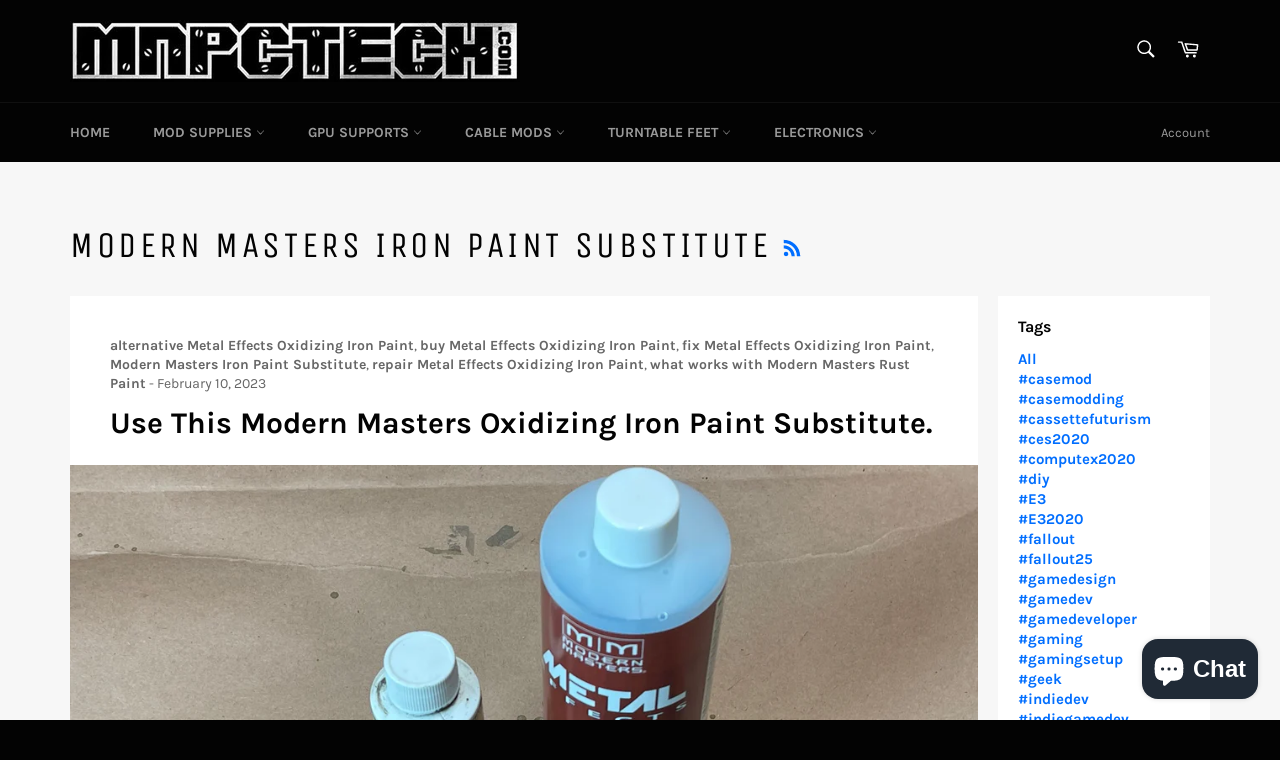

--- FILE ---
content_type: text/html; charset=utf-8
request_url: https://www.mnpctech.com/blogs/news/tagged/modern-masters-iron-paint-substitute
body_size: 67576
content:
<!doctype html>
<html class="no-js" lang="en">
<head>

  <meta charset="utf-8">
  <meta http-equiv="X-UA-Compatible" content="IE=edge,chrome=1">
  <meta name="viewport" content="width=device-width,initial-scale=1">
  <meta name="theme-color" content="#030303">

  
    <link rel="shortcut icon" href="//www.mnpctech.com/cdn/shop/files/ap_550x550_12x12_1_transparent_t_32x32.png?v=1614298696" type="image/png">
  

  <link rel="canonical" href="https://www.mnpctech.com/blogs/news/tagged/modern-masters-iron-paint-substitute">
  <title>
  Mnpctech Custom Gaming PC Builds, Case Mods &amp; News &ndash; Tagged &quot;Modern Masters Iron Paint Substitute&quot;
  </title>

  
    <meta name="description" content="Mnpctech is one of the founders in custom-built gaming PCs and providers of digital content that is proven to boost hype for your brand, game releases, and upcoming advertising or marketing campaigns.">
  

  <!-- /snippets/social-meta-tags.liquid -->




<meta property="og:site_name" content="Mnpctech">
<meta property="og:url" content="https://www.mnpctech.com/blogs/news/tagged/modern-masters-iron-paint-substitute">
<meta property="og:title" content="Mnpctech Custom Gaming PC Builds, Case Mods &amp; News">
<meta property="og:type" content="website">
<meta property="og:description" content="Mnpctech is one of the founders in custom-built gaming PCs and providers of digital content that is proven to boost hype for your brand, game releases, and upcoming advertising or marketing campaigns.">





  <meta name="twitter:site" content="@@Mnpctech">

<meta name="twitter:card" content="summary_large_image">
<meta name="twitter:title" content="Mnpctech Custom Gaming PC Builds, Case Mods &amp; News">
<meta name="twitter:description" content="Mnpctech is one of the founders in custom-built gaming PCs and providers of digital content that is proven to boost hype for your brand, game releases, and upcoming advertising or marketing campaigns.">


  <script>
    document.documentElement.className = document.documentElement.className.replace('no-js', 'js');
  </script>

  <link href="//www.mnpctech.com/cdn/shop/t/4/assets/theme.scss.css?v=130650149526292105241702059817" rel="stylesheet" type="text/css" media="all" />

  <script>
    window.theme = window.theme || {};

    theme.strings = {
      stockAvailable: "1 available",
      addToCart: "Add to Cart",
      soldOut: "Sold Out",
      unavailable: "Unavailable",
      noStockAvailable: "The item could not be added to your cart because there are not enough in stock.",
      willNotShipUntil: "Will not ship until [date]",
      willBeInStockAfter: "Will be in stock after [date]",
      totalCartDiscount: "You're saving [savings]",
      addressError: "Error looking up that address",
      addressNoResults: "No results for that address",
      addressQueryLimit: "You have exceeded the Google API usage limit. Consider upgrading to a \u003ca href=\"https:\/\/developers.google.com\/maps\/premium\/usage-limits\"\u003ePremium Plan\u003c\/a\u003e.",
      authError: "There was a problem authenticating your Google Maps API Key.",
      slideNumber: "Slide [slide_number], current"
    };
  </script>

  <script src="//www.mnpctech.com/cdn/shop/t/4/assets/lazysizes.min.js?v=56045284683979784691646758087" async="async"></script>

  

  <script src="//www.mnpctech.com/cdn/shop/t/4/assets/vendor.js?v=59352919779726365461646758091" defer="defer"></script>

  

  <script src="//www.mnpctech.com/cdn/shop/t/4/assets/theme.js?v=17829490311171280061646758089" defer="defer"></script>

  <script>window.performance && window.performance.mark && window.performance.mark('shopify.content_for_header.start');</script><meta name="google-site-verification" content="jy38ZDjTTC4JCafVLOWCdos6xkfUuWONsjvf6k2mwfY">
<meta id="shopify-digital-wallet" name="shopify-digital-wallet" content="/25509920834/digital_wallets/dialog">
<meta name="shopify-checkout-api-token" content="9ac744644a0922af529264b2e4850640">
<meta id="in-context-paypal-metadata" data-shop-id="25509920834" data-venmo-supported="false" data-environment="production" data-locale="en_US" data-paypal-v4="true" data-currency="USD">
<link rel="alternate" type="application/atom+xml" title="Feed" href="/blogs/news/tagged/modern-masters-iron-paint-substitute.atom" />
<link rel="alternate" hreflang="x-default" href="https://www.mnpctech.com/blogs/news/tagged/modern-masters-iron-paint-substitute">
<link rel="alternate" hreflang="en" href="https://www.mnpctech.com/blogs/news/tagged/modern-masters-iron-paint-substitute">
<link rel="alternate" hreflang="en-CA" href="https://www.mnpctech.com/en-ca/blogs/news/tagged/modern-masters-iron-paint-substitute">
<script async="async" src="/checkouts/internal/preloads.js?locale=en-US"></script>
<script id="apple-pay-shop-capabilities" type="application/json">{"shopId":25509920834,"countryCode":"US","currencyCode":"USD","merchantCapabilities":["supports3DS"],"merchantId":"gid:\/\/shopify\/Shop\/25509920834","merchantName":"Mnpctech","requiredBillingContactFields":["postalAddress","email","phone"],"requiredShippingContactFields":["postalAddress","email","phone"],"shippingType":"shipping","supportedNetworks":["visa","masterCard","amex","discover","elo","jcb"],"total":{"type":"pending","label":"Mnpctech","amount":"1.00"},"shopifyPaymentsEnabled":true,"supportsSubscriptions":true}</script>
<script id="shopify-features" type="application/json">{"accessToken":"9ac744644a0922af529264b2e4850640","betas":["rich-media-storefront-analytics"],"domain":"www.mnpctech.com","predictiveSearch":true,"shopId":25509920834,"locale":"en"}</script>
<script>var Shopify = Shopify || {};
Shopify.shop = "mnpctech.myshopify.com";
Shopify.locale = "en";
Shopify.currency = {"active":"USD","rate":"1.0"};
Shopify.country = "US";
Shopify.theme = {"name":"Venture with Installments message","id":131396501728,"schema_name":"Venture","schema_version":"10.1.0","theme_store_id":775,"role":"main"};
Shopify.theme.handle = "null";
Shopify.theme.style = {"id":null,"handle":null};
Shopify.cdnHost = "www.mnpctech.com/cdn";
Shopify.routes = Shopify.routes || {};
Shopify.routes.root = "/";</script>
<script type="module">!function(o){(o.Shopify=o.Shopify||{}).modules=!0}(window);</script>
<script>!function(o){function n(){var o=[];function n(){o.push(Array.prototype.slice.apply(arguments))}return n.q=o,n}var t=o.Shopify=o.Shopify||{};t.loadFeatures=n(),t.autoloadFeatures=n()}(window);</script>
<script id="shop-js-analytics" type="application/json">{"pageType":"blog"}</script>
<script defer="defer" async type="module" src="//www.mnpctech.com/cdn/shopifycloud/shop-js/modules/v2/client.init-shop-cart-sync_C5BV16lS.en.esm.js"></script>
<script defer="defer" async type="module" src="//www.mnpctech.com/cdn/shopifycloud/shop-js/modules/v2/chunk.common_CygWptCX.esm.js"></script>
<script type="module">
  await import("//www.mnpctech.com/cdn/shopifycloud/shop-js/modules/v2/client.init-shop-cart-sync_C5BV16lS.en.esm.js");
await import("//www.mnpctech.com/cdn/shopifycloud/shop-js/modules/v2/chunk.common_CygWptCX.esm.js");

  window.Shopify.SignInWithShop?.initShopCartSync?.({"fedCMEnabled":true,"windoidEnabled":true});

</script>
<script>(function() {
  var isLoaded = false;
  function asyncLoad() {
    if (isLoaded) return;
    isLoaded = true;
    var urls = ["https:\/\/s3-us-west-2.amazonaws.com\/da-restock\/da-restock.js?shop=mnpctech.myshopify.com","https:\/\/leadslide.com\/js\/shopify\/apps\/leadslide-js\/1\/LS-YNn6a-1574357987?shop=mnpctech.myshopify.com","https:\/\/upsellproductaddons.com\/main.bundle.5d7b3c7054f5716ec06e.js?shop=mnpctech.myshopify.com"];
    for (var i = 0; i < urls.length; i++) {
      var s = document.createElement('script');
      s.type = 'text/javascript';
      s.async = true;
      s.src = urls[i];
      var x = document.getElementsByTagName('script')[0];
      x.parentNode.insertBefore(s, x);
    }
  };
  if(window.attachEvent) {
    window.attachEvent('onload', asyncLoad);
  } else {
    window.addEventListener('load', asyncLoad, false);
  }
})();</script>
<script id="__st">var __st={"a":25509920834,"offset":-21600,"reqid":"ac546495-ada2-4dce-a429-2dfbedf40f92-1768675848","pageurl":"www.mnpctech.com\/blogs\/news\/tagged\/modern-masters-iron-paint-substitute","s":"blogs-49287561282","u":"f57354fd9870","p":"blog","rtyp":"blog","rid":49287561282};</script>
<script>window.ShopifyPaypalV4VisibilityTracking = true;</script>
<script id="captcha-bootstrap">!function(){'use strict';const t='contact',e='account',n='new_comment',o=[[t,t],['blogs',n],['comments',n],[t,'customer']],c=[[e,'customer_login'],[e,'guest_login'],[e,'recover_customer_password'],[e,'create_customer']],r=t=>t.map((([t,e])=>`form[action*='/${t}']:not([data-nocaptcha='true']) input[name='form_type'][value='${e}']`)).join(','),a=t=>()=>t?[...document.querySelectorAll(t)].map((t=>t.form)):[];function s(){const t=[...o],e=r(t);return a(e)}const i='password',u='form_key',d=['recaptcha-v3-token','g-recaptcha-response','h-captcha-response',i],f=()=>{try{return window.sessionStorage}catch{return}},m='__shopify_v',_=t=>t.elements[u];function p(t,e,n=!1){try{const o=window.sessionStorage,c=JSON.parse(o.getItem(e)),{data:r}=function(t){const{data:e,action:n}=t;return t[m]||n?{data:e,action:n}:{data:t,action:n}}(c);for(const[e,n]of Object.entries(r))t.elements[e]&&(t.elements[e].value=n);n&&o.removeItem(e)}catch(o){console.error('form repopulation failed',{error:o})}}const l='form_type',E='cptcha';function T(t){t.dataset[E]=!0}const w=window,h=w.document,L='Shopify',v='ce_forms',y='captcha';let A=!1;((t,e)=>{const n=(g='f06e6c50-85a8-45c8-87d0-21a2b65856fe',I='https://cdn.shopify.com/shopifycloud/storefront-forms-hcaptcha/ce_storefront_forms_captcha_hcaptcha.v1.5.2.iife.js',D={infoText:'Protected by hCaptcha',privacyText:'Privacy',termsText:'Terms'},(t,e,n)=>{const o=w[L][v],c=o.bindForm;if(c)return c(t,g,e,D).then(n);var r;o.q.push([[t,g,e,D],n]),r=I,A||(h.body.append(Object.assign(h.createElement('script'),{id:'captcha-provider',async:!0,src:r})),A=!0)});var g,I,D;w[L]=w[L]||{},w[L][v]=w[L][v]||{},w[L][v].q=[],w[L][y]=w[L][y]||{},w[L][y].protect=function(t,e){n(t,void 0,e),T(t)},Object.freeze(w[L][y]),function(t,e,n,w,h,L){const[v,y,A,g]=function(t,e,n){const i=e?o:[],u=t?c:[],d=[...i,...u],f=r(d),m=r(i),_=r(d.filter((([t,e])=>n.includes(e))));return[a(f),a(m),a(_),s()]}(w,h,L),I=t=>{const e=t.target;return e instanceof HTMLFormElement?e:e&&e.form},D=t=>v().includes(t);t.addEventListener('submit',(t=>{const e=I(t);if(!e)return;const n=D(e)&&!e.dataset.hcaptchaBound&&!e.dataset.recaptchaBound,o=_(e),c=g().includes(e)&&(!o||!o.value);(n||c)&&t.preventDefault(),c&&!n&&(function(t){try{if(!f())return;!function(t){const e=f();if(!e)return;const n=_(t);if(!n)return;const o=n.value;o&&e.removeItem(o)}(t);const e=Array.from(Array(32),(()=>Math.random().toString(36)[2])).join('');!function(t,e){_(t)||t.append(Object.assign(document.createElement('input'),{type:'hidden',name:u})),t.elements[u].value=e}(t,e),function(t,e){const n=f();if(!n)return;const o=[...t.querySelectorAll(`input[type='${i}']`)].map((({name:t})=>t)),c=[...d,...o],r={};for(const[a,s]of new FormData(t).entries())c.includes(a)||(r[a]=s);n.setItem(e,JSON.stringify({[m]:1,action:t.action,data:r}))}(t,e)}catch(e){console.error('failed to persist form',e)}}(e),e.submit())}));const S=(t,e)=>{t&&!t.dataset[E]&&(n(t,e.some((e=>e===t))),T(t))};for(const o of['focusin','change'])t.addEventListener(o,(t=>{const e=I(t);D(e)&&S(e,y())}));const B=e.get('form_key'),M=e.get(l),P=B&&M;t.addEventListener('DOMContentLoaded',(()=>{const t=y();if(P)for(const e of t)e.elements[l].value===M&&p(e,B);[...new Set([...A(),...v().filter((t=>'true'===t.dataset.shopifyCaptcha))])].forEach((e=>S(e,t)))}))}(h,new URLSearchParams(w.location.search),n,t,e,['guest_login'])})(!0,!0)}();</script>
<script integrity="sha256-4kQ18oKyAcykRKYeNunJcIwy7WH5gtpwJnB7kiuLZ1E=" data-source-attribution="shopify.loadfeatures" defer="defer" src="//www.mnpctech.com/cdn/shopifycloud/storefront/assets/storefront/load_feature-a0a9edcb.js" crossorigin="anonymous"></script>
<script data-source-attribution="shopify.dynamic_checkout.dynamic.init">var Shopify=Shopify||{};Shopify.PaymentButton=Shopify.PaymentButton||{isStorefrontPortableWallets:!0,init:function(){window.Shopify.PaymentButton.init=function(){};var t=document.createElement("script");t.src="https://www.mnpctech.com/cdn/shopifycloud/portable-wallets/latest/portable-wallets.en.js",t.type="module",document.head.appendChild(t)}};
</script>
<script data-source-attribution="shopify.dynamic_checkout.buyer_consent">
  function portableWalletsHideBuyerConsent(e){var t=document.getElementById("shopify-buyer-consent"),n=document.getElementById("shopify-subscription-policy-button");t&&n&&(t.classList.add("hidden"),t.setAttribute("aria-hidden","true"),n.removeEventListener("click",e))}function portableWalletsShowBuyerConsent(e){var t=document.getElementById("shopify-buyer-consent"),n=document.getElementById("shopify-subscription-policy-button");t&&n&&(t.classList.remove("hidden"),t.removeAttribute("aria-hidden"),n.addEventListener("click",e))}window.Shopify?.PaymentButton&&(window.Shopify.PaymentButton.hideBuyerConsent=portableWalletsHideBuyerConsent,window.Shopify.PaymentButton.showBuyerConsent=portableWalletsShowBuyerConsent);
</script>
<script data-source-attribution="shopify.dynamic_checkout.cart.bootstrap">document.addEventListener("DOMContentLoaded",(function(){function t(){return document.querySelector("shopify-accelerated-checkout-cart, shopify-accelerated-checkout")}if(t())Shopify.PaymentButton.init();else{new MutationObserver((function(e,n){t()&&(Shopify.PaymentButton.init(),n.disconnect())})).observe(document.body,{childList:!0,subtree:!0})}}));
</script>
<script id='scb4127' type='text/javascript' async='' src='https://www.mnpctech.com/cdn/shopifycloud/privacy-banner/storefront-banner.js'></script><link id="shopify-accelerated-checkout-styles" rel="stylesheet" media="screen" href="https://www.mnpctech.com/cdn/shopifycloud/portable-wallets/latest/accelerated-checkout-backwards-compat.css" crossorigin="anonymous">
<style id="shopify-accelerated-checkout-cart">
        #shopify-buyer-consent {
  margin-top: 1em;
  display: inline-block;
  width: 100%;
}

#shopify-buyer-consent.hidden {
  display: none;
}

#shopify-subscription-policy-button {
  background: none;
  border: none;
  padding: 0;
  text-decoration: underline;
  font-size: inherit;
  cursor: pointer;
}

#shopify-subscription-policy-button::before {
  box-shadow: none;
}

      </style>

<script>window.performance && window.performance.mark && window.performance.mark('shopify.content_for_header.end');</script>
<script type="text/javascript">window.moneyFormat = "${{amount}}";
    window.shopCurrency = "USD";
    window.assetsUrl = '//www.mnpctech.com/cdn/shop/t/4/assets/';
  </script>
  <link href="//www.mnpctech.com/cdn/shop/t/4/assets/globo.alsobought.css?v=176052855477780680561646758085" rel="stylesheet" type="text/css" media="all" />  <script src="//www.mnpctech.com/cdn/shop/t/4/assets/globo.alsobought.js?v=55641921801928829261646758086" data-instant-track type="text/javascript"></script>
  <script data-instant-track>
    var globoAlsoBought = new globoAlsoBought({
      apiUrl: "https://related-products.globosoftware.net/v2/public/api",
      shop: "mnpctech.myshopify.com",
      domain: "www.mnpctech.com",
      view_name: 'globo.related',
      cart_properties_name: 'utm_source',
      cart_properties_value: 'globoRelatedProducts',
      manualRecommendations: [],
      discount: false,
      redirect: true,
      exclude_tags: [],
      carousel_items: 6,
      carousel_autoplay: false,
      productBoughtTogether: {
        enable: true,
        limit: 10,
        random: false,
        template: 2,
        thisItem: true,
        conditions: ["bought_together","manual","vendor","type","collection","tags","global"]
      },
      productRelated: {
        enable: true,
        limit: 10,
        random: false,
        template: 1,
        thisItem: false,
        conditions: ["vendor","type","collection","tags","global"]
      },
      cart: {
        enable: true,
        limit: 10,
        random: false,
        template: 3,
        conditions: ["manual","bought_together","tags","global"],
        products: []
      },no_image_url: "https://cdn.shopify.com/s/images/admin/no-image-large.gif"
    });
  </script>
  
<link rel="stylesheet" href="//www.mnpctech.com/cdn/shop/t/4/assets/sca-pp.css?v=26248894406678077071646758089">
 <script>
  
  SCAPPShop = {};
    
  </script>
<script src="//www.mnpctech.com/cdn/shop/t/4/assets/sca-pp-initial.js?v=88424406711963242691646758088" type="text/javascript"></script>
   
 
 

      <script>
        
      </script>
    
<!-- BEGIN app block: shopify://apps/blockify-fraud-filter/blocks/app_embed/2e3e0ba5-0e70-447a-9ec5-3bf76b5ef12e --> 
 
 
    <script>
        window.blockifyShopIdentifier = "mnpctech.myshopify.com";
        window.ipBlockerMetafields = "{\"showOverlayByPass\":false,\"disableSpyExtensions\":false,\"blockUnknownBots\":false,\"activeApp\":true,\"blockByMetafield\":false,\"visitorAnalytic\":true,\"showWatermark\":true}";
        window.blockifyRules = null;
        window.ipblockerBlockTemplate = "{\"customCss\":\"#blockify---container{--bg-blockify: #fff;position:relative}#blockify---container::after{content:'';position:absolute;inset:0;background-repeat:no-repeat !important;background-size:cover !important;background:var(--bg-blockify);z-index:0}#blockify---container #blockify---container__inner{display:flex;flex-direction:column;align-items:center;position:relative;z-index:1}#blockify---container #blockify---container__inner #blockify-block-content{display:flex;flex-direction:column;align-items:center;text-align:center}#blockify---container #blockify---container__inner #blockify-block-content #blockify-block-superTitle{display:none !important}#blockify---container #blockify---container__inner #blockify-block-content #blockify-block-title{font-size:313%;font-weight:bold;margin-top:1em}@media only screen and (min-width: 768px) and (max-width: 1199px){#blockify---container #blockify---container__inner #blockify-block-content #blockify-block-title{font-size:188%}}@media only screen and (max-width: 767px){#blockify---container #blockify---container__inner #blockify-block-content #blockify-block-title{font-size:107%}}#blockify---container #blockify---container__inner #blockify-block-content #blockify-block-description{font-size:125%;margin:1.5em;line-height:1.5}@media only screen and (min-width: 768px) and (max-width: 1199px){#blockify---container #blockify---container__inner #blockify-block-content #blockify-block-description{font-size:88%}}@media only screen and (max-width: 767px){#blockify---container #blockify---container__inner #blockify-block-content #blockify-block-description{font-size:107%}}#blockify---container #blockify---container__inner #blockify-block-content #blockify-block-description #blockify-block-text-blink{display:none !important}#blockify---container #blockify---container__inner #blockify-logo-block-image{position:relative;width:400px;height:auto;max-height:300px}@media only screen and (max-width: 767px){#blockify---container #blockify---container__inner #blockify-logo-block-image{width:200px}}#blockify---container #blockify---container__inner #blockify-logo-block-image::before{content:'';display:block;padding-bottom:56.2%}#blockify---container #blockify---container__inner #blockify-logo-block-image img{position:absolute;top:0;left:0;width:100%;height:100%;object-fit:contain}\\n\",\"logoImage\":{\"active\":true,\"value\":\"https:\/\/fraud.blockifyapp.com\/s\/api\/public\/assets\/default-thumbnail.png\",\"altText\":\"Red octagonal stop sign with a black hand symbol in the center, indicating a warning or prohibition\"},\"superTitle\":{\"active\":false,\"text\":\"403\",\"color\":\"#899df1\"},\"title\":{\"active\":true,\"text\":\"Access Denied\",\"color\":\"#000\"},\"description\":{\"active\":true,\"text\":\"The site owner may have set restrictions that prevent you from accessing the site. Please contact the site owner for access.\",\"color\":\"#000\"},\"background\":{\"active\":true,\"value\":\"#fff\",\"type\":\"1\",\"colorFrom\":null,\"colorTo\":null}}";

        
    </script>
<link href="https://cdn.shopify.com/extensions/019bc61e-5a2c-71e1-9b16-ae80802f2aca/blockify-shopify-287/assets/blockify-embed.min.js" as="script" type="text/javascript" rel="preload"><link href="https://cdn.shopify.com/extensions/019bc61e-5a2c-71e1-9b16-ae80802f2aca/blockify-shopify-287/assets/prevent-bypass-script.min.js" as="script" type="text/javascript" rel="preload">
<script type="text/javascript">
    window.blockifyBaseUrl = 'https://fraud.blockifyapp.com/s/api';
    window.blockifyPublicUrl = 'https://fraud.blockifyapp.com/s/api/public';
    window.bucketUrl = 'https://storage.synctrack.io/megamind-fraud';
    window.storefrontApiUrl  = 'https://fraud.blockifyapp.com/p/api';
</script>
<script type="text/javascript">
  window.blockifyChecking = true;
</script>
<script id="blockifyScriptByPass" type="text/javascript" src=https://cdn.shopify.com/extensions/019bc61e-5a2c-71e1-9b16-ae80802f2aca/blockify-shopify-287/assets/prevent-bypass-script.min.js async></script>
<script id="blockifyScriptTag" type="text/javascript" src=https://cdn.shopify.com/extensions/019bc61e-5a2c-71e1-9b16-ae80802f2aca/blockify-shopify-287/assets/blockify-embed.min.js async></script>


<!-- END app block --><script src="https://cdn.shopify.com/extensions/7bc9bb47-adfa-4267-963e-cadee5096caf/inbox-1252/assets/inbox-chat-loader.js" type="text/javascript" defer="defer"></script>
<meta property="og:image" content="https://cdn.shopify.com/s/files/1/0255/0992/0834/files/download.jpg?height=628&pad_color=fff&v=1614298665&width=1200" />
<meta property="og:image:secure_url" content="https://cdn.shopify.com/s/files/1/0255/0992/0834/files/download.jpg?height=628&pad_color=fff&v=1614298665&width=1200" />
<meta property="og:image:width" content="1200" />
<meta property="og:image:height" content="628" />
<link href="https://monorail-edge.shopifysvc.com" rel="dns-prefetch">
<script>(function(){if ("sendBeacon" in navigator && "performance" in window) {try {var session_token_from_headers = performance.getEntriesByType('navigation')[0].serverTiming.find(x => x.name == '_s').description;} catch {var session_token_from_headers = undefined;}var session_cookie_matches = document.cookie.match(/_shopify_s=([^;]*)/);var session_token_from_cookie = session_cookie_matches && session_cookie_matches.length === 2 ? session_cookie_matches[1] : "";var session_token = session_token_from_headers || session_token_from_cookie || "";function handle_abandonment_event(e) {var entries = performance.getEntries().filter(function(entry) {return /monorail-edge.shopifysvc.com/.test(entry.name);});if (!window.abandonment_tracked && entries.length === 0) {window.abandonment_tracked = true;var currentMs = Date.now();var navigation_start = performance.timing.navigationStart;var payload = {shop_id: 25509920834,url: window.location.href,navigation_start,duration: currentMs - navigation_start,session_token,page_type: "blog"};window.navigator.sendBeacon("https://monorail-edge.shopifysvc.com/v1/produce", JSON.stringify({schema_id: "online_store_buyer_site_abandonment/1.1",payload: payload,metadata: {event_created_at_ms: currentMs,event_sent_at_ms: currentMs}}));}}window.addEventListener('pagehide', handle_abandonment_event);}}());</script>
<script id="web-pixels-manager-setup">(function e(e,d,r,n,o){if(void 0===o&&(o={}),!Boolean(null===(a=null===(i=window.Shopify)||void 0===i?void 0:i.analytics)||void 0===a?void 0:a.replayQueue)){var i,a;window.Shopify=window.Shopify||{};var t=window.Shopify;t.analytics=t.analytics||{};var s=t.analytics;s.replayQueue=[],s.publish=function(e,d,r){return s.replayQueue.push([e,d,r]),!0};try{self.performance.mark("wpm:start")}catch(e){}var l=function(){var e={modern:/Edge?\/(1{2}[4-9]|1[2-9]\d|[2-9]\d{2}|\d{4,})\.\d+(\.\d+|)|Firefox\/(1{2}[4-9]|1[2-9]\d|[2-9]\d{2}|\d{4,})\.\d+(\.\d+|)|Chrom(ium|e)\/(9{2}|\d{3,})\.\d+(\.\d+|)|(Maci|X1{2}).+ Version\/(15\.\d+|(1[6-9]|[2-9]\d|\d{3,})\.\d+)([,.]\d+|)( \(\w+\)|)( Mobile\/\w+|) Safari\/|Chrome.+OPR\/(9{2}|\d{3,})\.\d+\.\d+|(CPU[ +]OS|iPhone[ +]OS|CPU[ +]iPhone|CPU IPhone OS|CPU iPad OS)[ +]+(15[._]\d+|(1[6-9]|[2-9]\d|\d{3,})[._]\d+)([._]\d+|)|Android:?[ /-](13[3-9]|1[4-9]\d|[2-9]\d{2}|\d{4,})(\.\d+|)(\.\d+|)|Android.+Firefox\/(13[5-9]|1[4-9]\d|[2-9]\d{2}|\d{4,})\.\d+(\.\d+|)|Android.+Chrom(ium|e)\/(13[3-9]|1[4-9]\d|[2-9]\d{2}|\d{4,})\.\d+(\.\d+|)|SamsungBrowser\/([2-9]\d|\d{3,})\.\d+/,legacy:/Edge?\/(1[6-9]|[2-9]\d|\d{3,})\.\d+(\.\d+|)|Firefox\/(5[4-9]|[6-9]\d|\d{3,})\.\d+(\.\d+|)|Chrom(ium|e)\/(5[1-9]|[6-9]\d|\d{3,})\.\d+(\.\d+|)([\d.]+$|.*Safari\/(?![\d.]+ Edge\/[\d.]+$))|(Maci|X1{2}).+ Version\/(10\.\d+|(1[1-9]|[2-9]\d|\d{3,})\.\d+)([,.]\d+|)( \(\w+\)|)( Mobile\/\w+|) Safari\/|Chrome.+OPR\/(3[89]|[4-9]\d|\d{3,})\.\d+\.\d+|(CPU[ +]OS|iPhone[ +]OS|CPU[ +]iPhone|CPU IPhone OS|CPU iPad OS)[ +]+(10[._]\d+|(1[1-9]|[2-9]\d|\d{3,})[._]\d+)([._]\d+|)|Android:?[ /-](13[3-9]|1[4-9]\d|[2-9]\d{2}|\d{4,})(\.\d+|)(\.\d+|)|Mobile Safari.+OPR\/([89]\d|\d{3,})\.\d+\.\d+|Android.+Firefox\/(13[5-9]|1[4-9]\d|[2-9]\d{2}|\d{4,})\.\d+(\.\d+|)|Android.+Chrom(ium|e)\/(13[3-9]|1[4-9]\d|[2-9]\d{2}|\d{4,})\.\d+(\.\d+|)|Android.+(UC? ?Browser|UCWEB|U3)[ /]?(15\.([5-9]|\d{2,})|(1[6-9]|[2-9]\d|\d{3,})\.\d+)\.\d+|SamsungBrowser\/(5\.\d+|([6-9]|\d{2,})\.\d+)|Android.+MQ{2}Browser\/(14(\.(9|\d{2,})|)|(1[5-9]|[2-9]\d|\d{3,})(\.\d+|))(\.\d+|)|K[Aa][Ii]OS\/(3\.\d+|([4-9]|\d{2,})\.\d+)(\.\d+|)/},d=e.modern,r=e.legacy,n=navigator.userAgent;return n.match(d)?"modern":n.match(r)?"legacy":"unknown"}(),u="modern"===l?"modern":"legacy",c=(null!=n?n:{modern:"",legacy:""})[u],f=function(e){return[e.baseUrl,"/wpm","/b",e.hashVersion,"modern"===e.buildTarget?"m":"l",".js"].join("")}({baseUrl:d,hashVersion:r,buildTarget:u}),m=function(e){var d=e.version,r=e.bundleTarget,n=e.surface,o=e.pageUrl,i=e.monorailEndpoint;return{emit:function(e){var a=e.status,t=e.errorMsg,s=(new Date).getTime(),l=JSON.stringify({metadata:{event_sent_at_ms:s},events:[{schema_id:"web_pixels_manager_load/3.1",payload:{version:d,bundle_target:r,page_url:o,status:a,surface:n,error_msg:t},metadata:{event_created_at_ms:s}}]});if(!i)return console&&console.warn&&console.warn("[Web Pixels Manager] No Monorail endpoint provided, skipping logging."),!1;try{return self.navigator.sendBeacon.bind(self.navigator)(i,l)}catch(e){}var u=new XMLHttpRequest;try{return u.open("POST",i,!0),u.setRequestHeader("Content-Type","text/plain"),u.send(l),!0}catch(e){return console&&console.warn&&console.warn("[Web Pixels Manager] Got an unhandled error while logging to Monorail."),!1}}}}({version:r,bundleTarget:l,surface:e.surface,pageUrl:self.location.href,monorailEndpoint:e.monorailEndpoint});try{o.browserTarget=l,function(e){var d=e.src,r=e.async,n=void 0===r||r,o=e.onload,i=e.onerror,a=e.sri,t=e.scriptDataAttributes,s=void 0===t?{}:t,l=document.createElement("script"),u=document.querySelector("head"),c=document.querySelector("body");if(l.async=n,l.src=d,a&&(l.integrity=a,l.crossOrigin="anonymous"),s)for(var f in s)if(Object.prototype.hasOwnProperty.call(s,f))try{l.dataset[f]=s[f]}catch(e){}if(o&&l.addEventListener("load",o),i&&l.addEventListener("error",i),u)u.appendChild(l);else{if(!c)throw new Error("Did not find a head or body element to append the script");c.appendChild(l)}}({src:f,async:!0,onload:function(){if(!function(){var e,d;return Boolean(null===(d=null===(e=window.Shopify)||void 0===e?void 0:e.analytics)||void 0===d?void 0:d.initialized)}()){var d=window.webPixelsManager.init(e)||void 0;if(d){var r=window.Shopify.analytics;r.replayQueue.forEach((function(e){var r=e[0],n=e[1],o=e[2];d.publishCustomEvent(r,n,o)})),r.replayQueue=[],r.publish=d.publishCustomEvent,r.visitor=d.visitor,r.initialized=!0}}},onerror:function(){return m.emit({status:"failed",errorMsg:"".concat(f," has failed to load")})},sri:function(e){var d=/^sha384-[A-Za-z0-9+/=]+$/;return"string"==typeof e&&d.test(e)}(c)?c:"",scriptDataAttributes:o}),m.emit({status:"loading"})}catch(e){m.emit({status:"failed",errorMsg:(null==e?void 0:e.message)||"Unknown error"})}}})({shopId: 25509920834,storefrontBaseUrl: "https://www.mnpctech.com",extensionsBaseUrl: "https://extensions.shopifycdn.com/cdn/shopifycloud/web-pixels-manager",monorailEndpoint: "https://monorail-edge.shopifysvc.com/unstable/produce_batch",surface: "storefront-renderer",enabledBetaFlags: ["2dca8a86"],webPixelsConfigList: [{"id":"1258979552","configuration":"{\"accountID\":\"BLOCKIFY_TRACKING-123\"}","eventPayloadVersion":"v1","runtimeContext":"STRICT","scriptVersion":"840d7e0c0a1f642e5638cfaa32e249d7","type":"APP","apiClientId":2309454,"privacyPurposes":["ANALYTICS","SALE_OF_DATA"],"dataSharingAdjustments":{"protectedCustomerApprovalScopes":["read_customer_address","read_customer_email","read_customer_name","read_customer_personal_data","read_customer_phone"]}},{"id":"510066912","configuration":"{\"config\":\"{\\\"pixel_id\\\":\\\"G-EMY7BXHHBV\\\",\\\"target_country\\\":\\\"US\\\",\\\"gtag_events\\\":[{\\\"type\\\":\\\"begin_checkout\\\",\\\"action_label\\\":\\\"G-EMY7BXHHBV\\\"},{\\\"type\\\":\\\"search\\\",\\\"action_label\\\":\\\"G-EMY7BXHHBV\\\"},{\\\"type\\\":\\\"view_item\\\",\\\"action_label\\\":[\\\"G-EMY7BXHHBV\\\",\\\"MC-YQ1PGZM02F\\\"]},{\\\"type\\\":\\\"purchase\\\",\\\"action_label\\\":[\\\"G-EMY7BXHHBV\\\",\\\"MC-YQ1PGZM02F\\\"]},{\\\"type\\\":\\\"page_view\\\",\\\"action_label\\\":[\\\"G-EMY7BXHHBV\\\",\\\"MC-YQ1PGZM02F\\\"]},{\\\"type\\\":\\\"add_payment_info\\\",\\\"action_label\\\":\\\"G-EMY7BXHHBV\\\"},{\\\"type\\\":\\\"add_to_cart\\\",\\\"action_label\\\":\\\"G-EMY7BXHHBV\\\"}],\\\"enable_monitoring_mode\\\":false}\"}","eventPayloadVersion":"v1","runtimeContext":"OPEN","scriptVersion":"b2a88bafab3e21179ed38636efcd8a93","type":"APP","apiClientId":1780363,"privacyPurposes":[],"dataSharingAdjustments":{"protectedCustomerApprovalScopes":["read_customer_address","read_customer_email","read_customer_name","read_customer_personal_data","read_customer_phone"]}},{"id":"126550240","configuration":"{\"pixel_id\":\"318811251854849\",\"pixel_type\":\"facebook_pixel\",\"metaapp_system_user_token\":\"-\"}","eventPayloadVersion":"v1","runtimeContext":"OPEN","scriptVersion":"ca16bc87fe92b6042fbaa3acc2fbdaa6","type":"APP","apiClientId":2329312,"privacyPurposes":["ANALYTICS","MARKETING","SALE_OF_DATA"],"dataSharingAdjustments":{"protectedCustomerApprovalScopes":["read_customer_address","read_customer_email","read_customer_name","read_customer_personal_data","read_customer_phone"]}},{"id":"shopify-app-pixel","configuration":"{}","eventPayloadVersion":"v1","runtimeContext":"STRICT","scriptVersion":"0450","apiClientId":"shopify-pixel","type":"APP","privacyPurposes":["ANALYTICS","MARKETING"]},{"id":"shopify-custom-pixel","eventPayloadVersion":"v1","runtimeContext":"LAX","scriptVersion":"0450","apiClientId":"shopify-pixel","type":"CUSTOM","privacyPurposes":["ANALYTICS","MARKETING"]}],isMerchantRequest: false,initData: {"shop":{"name":"Mnpctech","paymentSettings":{"currencyCode":"USD"},"myshopifyDomain":"mnpctech.myshopify.com","countryCode":"US","storefrontUrl":"https:\/\/www.mnpctech.com"},"customer":null,"cart":null,"checkout":null,"productVariants":[],"purchasingCompany":null},},"https://www.mnpctech.com/cdn","fcfee988w5aeb613cpc8e4bc33m6693e112",{"modern":"","legacy":""},{"shopId":"25509920834","storefrontBaseUrl":"https:\/\/www.mnpctech.com","extensionBaseUrl":"https:\/\/extensions.shopifycdn.com\/cdn\/shopifycloud\/web-pixels-manager","surface":"storefront-renderer","enabledBetaFlags":"[\"2dca8a86\"]","isMerchantRequest":"false","hashVersion":"fcfee988w5aeb613cpc8e4bc33m6693e112","publish":"custom","events":"[[\"page_viewed\",{}]]"});</script><script>
  window.ShopifyAnalytics = window.ShopifyAnalytics || {};
  window.ShopifyAnalytics.meta = window.ShopifyAnalytics.meta || {};
  window.ShopifyAnalytics.meta.currency = 'USD';
  var meta = {"page":{"pageType":"blog","resourceType":"blog","resourceId":49287561282,"requestId":"ac546495-ada2-4dce-a429-2dfbedf40f92-1768675848"}};
  for (var attr in meta) {
    window.ShopifyAnalytics.meta[attr] = meta[attr];
  }
</script>
<script class="analytics">
  (function () {
    var customDocumentWrite = function(content) {
      var jquery = null;

      if (window.jQuery) {
        jquery = window.jQuery;
      } else if (window.Checkout && window.Checkout.$) {
        jquery = window.Checkout.$;
      }

      if (jquery) {
        jquery('body').append(content);
      }
    };

    var hasLoggedConversion = function(token) {
      if (token) {
        return document.cookie.indexOf('loggedConversion=' + token) !== -1;
      }
      return false;
    }

    var setCookieIfConversion = function(token) {
      if (token) {
        var twoMonthsFromNow = new Date(Date.now());
        twoMonthsFromNow.setMonth(twoMonthsFromNow.getMonth() + 2);

        document.cookie = 'loggedConversion=' + token + '; expires=' + twoMonthsFromNow;
      }
    }

    var trekkie = window.ShopifyAnalytics.lib = window.trekkie = window.trekkie || [];
    if (trekkie.integrations) {
      return;
    }
    trekkie.methods = [
      'identify',
      'page',
      'ready',
      'track',
      'trackForm',
      'trackLink'
    ];
    trekkie.factory = function(method) {
      return function() {
        var args = Array.prototype.slice.call(arguments);
        args.unshift(method);
        trekkie.push(args);
        return trekkie;
      };
    };
    for (var i = 0; i < trekkie.methods.length; i++) {
      var key = trekkie.methods[i];
      trekkie[key] = trekkie.factory(key);
    }
    trekkie.load = function(config) {
      trekkie.config = config || {};
      trekkie.config.initialDocumentCookie = document.cookie;
      var first = document.getElementsByTagName('script')[0];
      var script = document.createElement('script');
      script.type = 'text/javascript';
      script.onerror = function(e) {
        var scriptFallback = document.createElement('script');
        scriptFallback.type = 'text/javascript';
        scriptFallback.onerror = function(error) {
                var Monorail = {
      produce: function produce(monorailDomain, schemaId, payload) {
        var currentMs = new Date().getTime();
        var event = {
          schema_id: schemaId,
          payload: payload,
          metadata: {
            event_created_at_ms: currentMs,
            event_sent_at_ms: currentMs
          }
        };
        return Monorail.sendRequest("https://" + monorailDomain + "/v1/produce", JSON.stringify(event));
      },
      sendRequest: function sendRequest(endpointUrl, payload) {
        // Try the sendBeacon API
        if (window && window.navigator && typeof window.navigator.sendBeacon === 'function' && typeof window.Blob === 'function' && !Monorail.isIos12()) {
          var blobData = new window.Blob([payload], {
            type: 'text/plain'
          });

          if (window.navigator.sendBeacon(endpointUrl, blobData)) {
            return true;
          } // sendBeacon was not successful

        } // XHR beacon

        var xhr = new XMLHttpRequest();

        try {
          xhr.open('POST', endpointUrl);
          xhr.setRequestHeader('Content-Type', 'text/plain');
          xhr.send(payload);
        } catch (e) {
          console.log(e);
        }

        return false;
      },
      isIos12: function isIos12() {
        return window.navigator.userAgent.lastIndexOf('iPhone; CPU iPhone OS 12_') !== -1 || window.navigator.userAgent.lastIndexOf('iPad; CPU OS 12_') !== -1;
      }
    };
    Monorail.produce('monorail-edge.shopifysvc.com',
      'trekkie_storefront_load_errors/1.1',
      {shop_id: 25509920834,
      theme_id: 131396501728,
      app_name: "storefront",
      context_url: window.location.href,
      source_url: "//www.mnpctech.com/cdn/s/trekkie.storefront.cd680fe47e6c39ca5d5df5f0a32d569bc48c0f27.min.js"});

        };
        scriptFallback.async = true;
        scriptFallback.src = '//www.mnpctech.com/cdn/s/trekkie.storefront.cd680fe47e6c39ca5d5df5f0a32d569bc48c0f27.min.js';
        first.parentNode.insertBefore(scriptFallback, first);
      };
      script.async = true;
      script.src = '//www.mnpctech.com/cdn/s/trekkie.storefront.cd680fe47e6c39ca5d5df5f0a32d569bc48c0f27.min.js';
      first.parentNode.insertBefore(script, first);
    };
    trekkie.load(
      {"Trekkie":{"appName":"storefront","development":false,"defaultAttributes":{"shopId":25509920834,"isMerchantRequest":null,"themeId":131396501728,"themeCityHash":"18230454755615042350","contentLanguage":"en","currency":"USD","eventMetadataId":"7b6a4d17-b67f-4529-b46b-55b0747a9e59"},"isServerSideCookieWritingEnabled":true,"monorailRegion":"shop_domain","enabledBetaFlags":["65f19447"]},"Session Attribution":{},"S2S":{"facebookCapiEnabled":true,"source":"trekkie-storefront-renderer","apiClientId":580111}}
    );

    var loaded = false;
    trekkie.ready(function() {
      if (loaded) return;
      loaded = true;

      window.ShopifyAnalytics.lib = window.trekkie;

      var originalDocumentWrite = document.write;
      document.write = customDocumentWrite;
      try { window.ShopifyAnalytics.merchantGoogleAnalytics.call(this); } catch(error) {};
      document.write = originalDocumentWrite;

      window.ShopifyAnalytics.lib.page(null,{"pageType":"blog","resourceType":"blog","resourceId":49287561282,"requestId":"ac546495-ada2-4dce-a429-2dfbedf40f92-1768675848","shopifyEmitted":true});

      var match = window.location.pathname.match(/checkouts\/(.+)\/(thank_you|post_purchase)/)
      var token = match? match[1]: undefined;
      if (!hasLoggedConversion(token)) {
        setCookieIfConversion(token);
        
      }
    });


        var eventsListenerScript = document.createElement('script');
        eventsListenerScript.async = true;
        eventsListenerScript.src = "//www.mnpctech.com/cdn/shopifycloud/storefront/assets/shop_events_listener-3da45d37.js";
        document.getElementsByTagName('head')[0].appendChild(eventsListenerScript);

})();</script>
  <script>
  if (!window.ga || (window.ga && typeof window.ga !== 'function')) {
    window.ga = function ga() {
      (window.ga.q = window.ga.q || []).push(arguments);
      if (window.Shopify && window.Shopify.analytics && typeof window.Shopify.analytics.publish === 'function') {
        window.Shopify.analytics.publish("ga_stub_called", {}, {sendTo: "google_osp_migration"});
      }
      console.error("Shopify's Google Analytics stub called with:", Array.from(arguments), "\nSee https://help.shopify.com/manual/promoting-marketing/pixels/pixel-migration#google for more information.");
    };
    if (window.Shopify && window.Shopify.analytics && typeof window.Shopify.analytics.publish === 'function') {
      window.Shopify.analytics.publish("ga_stub_initialized", {}, {sendTo: "google_osp_migration"});
    }
  }
</script>
<script
  defer
  src="https://www.mnpctech.com/cdn/shopifycloud/perf-kit/shopify-perf-kit-3.0.4.min.js"
  data-application="storefront-renderer"
  data-shop-id="25509920834"
  data-render-region="gcp-us-central1"
  data-page-type="blog"
  data-theme-instance-id="131396501728"
  data-theme-name="Venture"
  data-theme-version="10.1.0"
  data-monorail-region="shop_domain"
  data-resource-timing-sampling-rate="10"
  data-shs="true"
  data-shs-beacon="true"
  data-shs-export-with-fetch="true"
  data-shs-logs-sample-rate="1"
  data-shs-beacon-endpoint="https://www.mnpctech.com/api/collect"
></script>
</head>

<body class="template-blog" >

  <a class="in-page-link visually-hidden skip-link" href="#MainContent">
    Skip to content
  </a>

  <div id="shopify-section-header" class="shopify-section"><style>
.site-header__logo img {
  max-width: 450px;
}
</style>

<div id="NavDrawer" class="drawer drawer--left">
  <div class="drawer__inner">
    <form action="/search" method="get" class="drawer__search" role="search">
      <input type="search" name="q" placeholder="Search" aria-label="Search" class="drawer__search-input">

      <button type="submit" class="text-link drawer__search-submit">
        <svg aria-hidden="true" focusable="false" role="presentation" class="icon icon-search" viewBox="0 0 32 32"><path fill="#444" d="M21.839 18.771a10.012 10.012 0 0 0 1.57-5.39c0-5.548-4.493-10.048-10.034-10.048-5.548 0-10.041 4.499-10.041 10.048s4.493 10.048 10.034 10.048c2.012 0 3.886-.594 5.456-1.61l.455-.317 7.165 7.165 2.223-2.263-7.158-7.165.33-.468zM18.995 7.767c1.498 1.498 2.322 3.49 2.322 5.608s-.825 4.11-2.322 5.608c-1.498 1.498-3.49 2.322-5.608 2.322s-4.11-.825-5.608-2.322c-1.498-1.498-2.322-3.49-2.322-5.608s.825-4.11 2.322-5.608c1.498-1.498 3.49-2.322 5.608-2.322s4.11.825 5.608 2.322z"/></svg>
        <span class="icon__fallback-text">Search</span>
      </button>
    </form>
    <ul class="drawer__nav">
      
        

        
          <li class="drawer__nav-item">
            <a href="/"
              class="drawer__nav-link drawer__nav-link--top-level"
              
            >
              Home
            </a>
          </li>
        
      
        

        
          <li class="drawer__nav-item">
            <div class="drawer__nav-has-sublist">
              <a href="/collections/pc-case-mod-supplies"
                class="drawer__nav-link drawer__nav-link--top-level drawer__nav-link--split"
                id="DrawerLabel-mod-supplies"
                
              >
                MOD SUPPLIES
              </a>
              <button type="button" aria-controls="DrawerLinklist-mod-supplies" class="text-link drawer__nav-toggle-btn drawer__meganav-toggle" aria-label="MOD SUPPLIES Menu" aria-expanded="false">
                <span class="drawer__nav-toggle--open">
                  <svg aria-hidden="true" focusable="false" role="presentation" class="icon icon-plus" viewBox="0 0 22 21"><path d="M12 11.5h9.5v-2H12V0h-2v9.5H.5v2H10V21h2v-9.5z" fill="#000" fill-rule="evenodd"/></svg>
                </span>
                <span class="drawer__nav-toggle--close">
                  <svg aria-hidden="true" focusable="false" role="presentation" class="icon icon--wide icon-minus" viewBox="0 0 22 3"><path fill="#000" d="M21.5.5v2H.5v-2z" fill-rule="evenodd"/></svg>
                </span>
              </button>
            </div>

            <div class="meganav meganav--drawer" id="DrawerLinklist-mod-supplies" aria-labelledby="DrawerLabel-mod-supplies" role="navigation">
              <ul class="meganav__nav">
                <div class="grid grid--no-gutters meganav__scroller meganav__scroller--has-list">
  <div class="grid__item meganav__list">
    
      <li class="drawer__nav-item">
        
          <a href="/products/gpu-graphics-video-card-display-holder-stand" 
            class="drawer__nav-link meganav__link"
            
          >
            GPU Display Stand
          </a>
        
      </li>
    
      <li class="drawer__nav-item">
        
          <a href="/products/add-5-lcd-hdmi-display-screen-kit-to-pc-case-rear-120mm-exhaust-fan" 
            class="drawer__nav-link meganav__link"
            
          >
            5&quot; LCD PC Display 120mm Fan Mounting Kit 
          </a>
        
      </li>
    
      <li class="drawer__nav-item">
        
          <a href="/collections/best-custom-pc-builds-pc-case-mods-for-giveaways" 
            class="drawer__nav-link meganav__link"
            
          >
            Best Custom PC Builds &amp; PC Case Mods For Giveaways
          </a>
        
      </li>
    
      <li class="drawer__nav-item">
        
          

          <div class="drawer__nav-has-sublist">
            <a href="/products/retro-vintage-gaming-pc-80mm-cooling-fan-ac-ryan-blackfire-4-led" 
              class="meganav__link drawer__nav-link drawer__nav-link--split" 
              id="DrawerLabel-retro-gaming-pc-parts"
              
            >
              Retro Gaming PC Parts
            </a>
            <button type="button" aria-controls="DrawerLinklist-retro-gaming-pc-parts" class="text-link drawer__nav-toggle-btn drawer__nav-toggle-btn--small drawer__meganav-toggle" aria-label="MOD SUPPLIES Menu" aria-expanded="false">
              <span class="drawer__nav-toggle--open">
                <svg aria-hidden="true" focusable="false" role="presentation" class="icon icon-plus" viewBox="0 0 22 21"><path d="M12 11.5h9.5v-2H12V0h-2v9.5H.5v2H10V21h2v-9.5z" fill="#000" fill-rule="evenodd"/></svg>
              </span>
              <span class="drawer__nav-toggle--close">
                <svg aria-hidden="true" focusable="false" role="presentation" class="icon icon--wide icon-minus" viewBox="0 0 22 3"><path fill="#000" d="M21.5.5v2H.5v-2z" fill-rule="evenodd"/></svg>
              </span>
            </button>
          </div>

          <div class="meganav meganav--drawer" id="DrawerLinklist-retro-gaming-pc-parts" aria-labelledby="DrawerLabel-retro-gaming-pc-parts" role="navigation">
            <ul class="meganav__nav meganav__nav--third-level">
              
                <li>
                  <a href="/products/vintage-beige-atx-gateway-mid-tower-retro-sleeper-case-used-no-returns" class="meganav__link">
                    Vintage Beige ATX Mid Tower Gateway PC Case
                  </a>
                </li>
              
                <li>
                  <a href="/collections/all" class="meganav__link">
                    Vintage Beige ATX Full Tower Case, ADR-1000A
                  </a>
                </li>
              
                <li>
                  <a href="/products/vintage-beige-atx-full-tower-case-adr-1000a-stock-used-no-returns-copy" class="meganav__link">
                    Vintage Beige ATX Full Tower Case, ADR-1000A-2 
                  </a>
                </li>
              
                <li>
                  <a href="/products/vintage-beige-atx-full-tower-case-stock-used-no-returns" class="meganav__link">
                    Vintage ATX Beige Full Tower Case, Stock, Retro (USED)
                  </a>
                </li>
              
                <li>
                  <a href="/products/vintage-sony-trinitron-multiscan-cpd-17sf2-16-crt-vga-color-monitor-used-working-no-returns" class="meganav__link">
                    Vintage Sony Trinitron Multiscan CPD-17SF2 16&quot; CRT 
                  </a>
                </li>
              
                <li>
                  <a href="/products/vintage-beige-atx-full-tower-case-stock-used-no-returns" class="meganav__link">
                    Vintage Beige ATX SUPERCASE Full Tower Case (USED)
                  </a>
                </li>
              
                <li>
                  <a href="/products/vintage-beige-atx-sleeper-computer-pc-case-with-cooling-mods" class="meganav__link">
                    Vintage 486 Era Beige ATX Case With Cooling Fan Mods
                  </a>
                </li>
              
                <li>
                  <a href="/products/antec-solution-slk3700amb-metallic-bronze-atx-mid-tower-computer-case-used-no-returns" class="meganav__link">
                    Antec Solution SLK3700AMB Case (USED)
                  </a>
                </li>
              
                <li>
                  <a href="/products/chieftec-chenming-dragon-vintage-atx-computer-sleeper-pc-beige-case" class="meganav__link">
                    Chieftec Chenming Dragon ATX Beige Case
                  </a>
                </li>
              
                <li>
                  <a href="/products/buy-cheiftec-chenming-green-dragon-pc-case" class="meganav__link">
                    Chieftec Chenming Dragon ATX Green Case
                  </a>
                </li>
              
                <li>
                  <a href="/products/chieftec-chenming-dragon-atx-aluminum-case-silver" class="meganav__link">
                    Chieftec Chenming Dragon ATX Silver Case
                  </a>
                </li>
              
                <li>
                  <a href="/products/lian-li-pc-7-plus-black-atx-mid-tower-case-used-no-returns-copy" class="meganav__link">
                    Cooler Master ATCS 840 Black Case (USED)
                  </a>
                </li>
              
                <li>
                  <a href="/products/corsair-c70-white-vengeance-case-used-no-returns" class="meganav__link">
                    CORSAIR Vengeance C70 Mid-Tower Case (USED)
                  </a>
                </li>
              
                <li>
                  <a href="/products/dell-xps-710-btx-empty-computer-case" class="meganav__link">
                    DELL XPS 710 BTX Computer Case (USED)
                  </a>
                </li>
              
                <li>
                  <a href="/products/enlight-en-7237-vintage-beige-atx-mid-tower-computer-no-returns" class="meganav__link">
                    Enlight EN-7237 Vintage Beige ATX Mid Case (USED)
                  </a>
                </li>
              
                <li>
                  <a href="/products/fractal-design-define-mini-c-matx-case-clear-acrylic-side-panel" class="meganav__link">
                    Fractal Design Define Mini C MATX Case 
                  </a>
                </li>
              
                <li>
                  <a href="/products/1998-inwin-q500-vintage-beige-atx-case-with-cooling-mods-used-no-returns-copy" class="meganav__link">
                    Inwin IW-S508T2.J350L ATX Mid Tower Case (Used)
                  </a>
                </li>
              
                <li>
                  <a href="/products/1998-inwin-q500-vintage-beige-atx-case-used-no-returns" class="meganav__link">
                    1998 Inwin Q500 ATX Stock Full Tower Case (USED)
                  </a>
                </li>
              
                <li>
                  <a href="/products/copy-of-2001-inwin-q500n-vintage-beige-atx-case-with-cooling-mods-used-no-returns" class="meganav__link">
                    Inwin Q500N Vintage Beige ATX Case Mod (USED)
                  </a>
                </li>
              
                <li>
                  <a href="/products/inwin-q500-vintage-beige-atx-tower-with-cooling-fan-mods-no-returns" class="meganav__link">
                    2001 Inwin Q500N Vintage ATX Case Mods (USED)
                  </a>
                </li>
              
                <li>
                  <a href="/products/inwin-q500-vintage-beige-atx-tower-with-cooling-fan-mods-no-returns" class="meganav__link">
                    1998 Inwin Q500 Vintage ATX Tower Mods (USED)
                  </a>
                </li>
              
                <li>
                  <a href="/products/vintage-1998-beige-atx-full-tower-case-for-sale" class="meganav__link">
                    1998 Vintage Beige ATX CK-152 Case (NO RETURNS)
                  </a>
                </li>
              
                <li>
                  <a href="/products/1998-vintage-beige-atx-case-with-cooling-mods-used-no-returns" class="meganav__link">
                    1998 Vintage Beige ATX Case Cooling Mods (USED)
                  </a>
                </li>
              
                <li>
                  <a href="/products/used-inwin-q500n-case-panel-left-side-no-returns" class="meganav__link">
                    Inwin Q500N Case Panel, Left (USED)
                  </a>
                </li>
              
                <li>
                  <a href="/products/used-inwin-q500n-case-panel-right-no-returns" class="meganav__link">
                    Inwin Q500N Case Panel, Right (USED)
                  </a>
                </li>
              
                <li>
                  <a href="/products/inwin-vintage-beige-atx-case-fan-bios-speaker-cage-bracket-holder" class="meganav__link">
                    Inwin Vintage ATX Case Front Fan Speaker Cage Holder
                  </a>
                </li>
              
                <li>
                  <a href="/products/copy-of-inwin-vintage-atx-case-hdd-cage-used-no-returns" class="meganav__link">
                    Inwin Vintage ATX HDD 3.5&quot; Cage Holder (USED)
                  </a>
                </li>
              
                <li>
                  <a href="/products/lian-li-pc-q16-black-aluminum-mini-itx-desktop-computer-case" class="meganav__link">
                    LIAN LI PC-Q16 Mini ITX HTPC Case (USED)
                  </a>
                </li>
              
                <li>
                  <a href="/products/1998-inwin-q500-vintage-beige-atx-case-with-cooling-mods-used-no-returns-copy-1" class="meganav__link">
                    LIAN LI PC-7077A Silver ATX Full Tower Case (USED)
                  </a>
                </li>
              
                <li>
                  <a href="/products/lian-li-pc-q08b-aluminum-micro-atx" class="meganav__link">
                    LIAN LI PC-Q08B Black Mini ITX Case (USED)
                  </a>
                </li>
              
                <li>
                  <a href="/products/lian-li-pc-60-atx-mid-tower-case-used-no-returns-copy" class="meganav__link">
                    LIAN LI PC-V350B Black Mini ATX Case (USED)
                  </a>
                </li>
              
                <li>
                  <a href="/products/lian-li-pc-60-atx-mid-tower-custom-case-used-no-returns" class="meganav__link">
                    Lian Li PC-60 ATX Dragon Case (USED)
                  </a>
                </li>
              
                <li>
                  <a href="/products/lian-li-pc-60-atx-mid-tower-for-sale" class="meganav__link">
                    Lian Li PC-60 ATX Mid Tower Case (USED)
                  </a>
                </li>
              
                <li>
                  <a href="/products/lian-li-pc-7-plus-black-atx-mid-tower-case-used-no-returns" class="meganav__link">
                    Lian Li PC-7 Plus Black ATX Case (USED)
                  </a>
                </li>
              
                <li>
                  <a href="/products/origin-pc-millennium-gaming-atx-vintage-red" class="meganav__link">
                    Origin PC Millennium Gaming ATX RED Case
                  </a>
                </li>
              
                <li>
                  <a href="/products/origin-pc-millennium-gaming-atx-case-glass-side-panel" class="meganav__link">
                    Origin PC Millennium Case Glass Side Panel
                  </a>
                </li>
              
                <li>
                  <a href="/products/epox-ep-7kxa-slot-a-motherboard-with-amd-k7-athlon-600mhz-cpu-256-mb-memory-2x128mb-apacer-for-vintage-computer-used" class="meganav__link">
                    Vintage Computer Motherboards
                  </a>
                </li>
              
                <li>
                  <a href="/products/vintage-retro-gaming-pc-computer-gallery" class="meganav__link">
                    Vintage Gaming Computer Gallery
                  </a>
                </li>
              
                <li>
                  <a href="/products/retro-vintage-gaming-pc-80mm-cooling-fan-ac-ryan-blackfire-4-led" class="meganav__link">
                    Vintage Computer LED Cooling Fans
                  </a>
                </li>
              
                <li>
                  <a href="/products/ati-radeon-hd-5870-mac-edition-graphics-card-1gb-used" class="meganav__link">
                    ATI Radeon HD 5870 Mac Pro
                  </a>
                </li>
              
                <li>
                  <a href="/products/shuttle-pc40n250ev-pc40-silentx-power-supply-unit-used-tested" class="meganav__link">
                    Shuttle pc40n250ev PC40 SilentX PSU
                  </a>
                </li>
              
                <li>
                  <a href="/products/shuttle-sparkle-fsp200-power-supply-used-tested" class="meganav__link">
                    Shuttle PC Sparkle FSP200-50PLA 200 Watt PSU
                  </a>
                </li>
              
                <li>
                  <a href="/products/fk-2001-white-alps-vintage-beige-pc-keyboard-focus-click-keyboard-model-fsq4vy-used" class="meganav__link">
                    Fk-2001 White Alps PC Keyboard Focus, USED
                  </a>
                </li>
              
                <li>
                  <a href="/products/used-antec-basiq-power-500w-atx-power-supply-tested" class="meganav__link">
                    Antec basiq power 500W ATX Power Supply
                  </a>
                </li>
              
                <li>
                  <a href="/products/seagate-barracuda-ata-iv-model-st380021a-80gb" class="meganav__link">
                    Seagate Barracuda ST380021A 80GB 7.2K IDE 3.5&quot; HDD
                  </a>
                </li>
              
                <li>
                  <a href="/products/mcres-micro-rev2-reservoir" class="meganav__link">
                    Swiftech MCRES Micro Rev2 Reservoir 
                  </a>
                </li>
              
            </ul>
          </div>
        
      </li>
    
      <li class="drawer__nav-item">
        
          <a href="/products/vintage-nib-plus-deck-2c-bto-pc-computer-cassette-deck-tape-to-mp3-converter-no-returns" 
            class="drawer__nav-link meganav__link"
            
          >
            Plus Deck 2C BTO PC Computer Cassette Deck Tape To MP3
          </a>
        
      </li>
    
      <li class="drawer__nav-item">
        
          

          <div class="drawer__nav-has-sublist">
            <a href="/products/amd-custom-gaming-pc-build-wolfenstein-case-mod" 
              class="meganav__link drawer__nav-link drawer__nav-link--split" 
              id="DrawerLabel-prebuilt-gaming-pcs"
              
            >
              Prebuilt Gaming PC&#39;s
            </a>
            <button type="button" aria-controls="DrawerLinklist-prebuilt-gaming-pcs" class="text-link drawer__nav-toggle-btn drawer__nav-toggle-btn--small drawer__meganav-toggle" aria-label="MOD SUPPLIES Menu" aria-expanded="false">
              <span class="drawer__nav-toggle--open">
                <svg aria-hidden="true" focusable="false" role="presentation" class="icon icon-plus" viewBox="0 0 22 21"><path d="M12 11.5h9.5v-2H12V0h-2v9.5H.5v2H10V21h2v-9.5z" fill="#000" fill-rule="evenodd"/></svg>
              </span>
              <span class="drawer__nav-toggle--close">
                <svg aria-hidden="true" focusable="false" role="presentation" class="icon icon--wide icon-minus" viewBox="0 0 22 3"><path fill="#000" d="M21.5.5v2H.5v-2z" fill-rule="evenodd"/></svg>
              </span>
            </button>
          </div>

          <div class="meganav meganav--drawer" id="DrawerLinklist-prebuilt-gaming-pcs" aria-labelledby="DrawerLabel-prebuilt-gaming-pcs" role="navigation">
            <ul class="meganav__nav meganav__nav--third-level">
              
                <li>
                  <a href="/products/retro-enlight-sleeper-gaming-pc" class="meganav__link">
                    Retro Enlight Sleeper Gaming PC
                  </a>
                </li>
              
                <li>
                  <a href="/products/copy-of-retro-enlight-sleeper-gaming-pc" class="meganav__link">
                    Retro-Style Beige Inwin Sleeper Gaming PC
                  </a>
                </li>
              
                <li>
                  <a href="/products/corsair-icue-5000t-rgb-case-mod-custom-gaming-pc-build-by-mnpctech" class="meganav__link">
                    Corsair iCue 5000T RGB Case Gaming PC LCD Mod 
                  </a>
                </li>
              
                <li>
                  <a href="/products/incarnate-custom-gaming-pc-build-pc-mod" class="meganav__link">
                    Incarnate Extreme Custom Gaming PC Mod &amp; Build
                  </a>
                </li>
              
                <li>
                  <a href="/products/custom-prebuilt-star-wars-rogue-one-gaming-pc-build-case-mod" class="meganav__link">
                    Prebuilt Star Wars Gaming PC Mod
                  </a>
                </li>
              
                <li>
                  <a href="/products/custom-prebuilt-gaming-metro-exodus-game-influencer-streamer-pc-build-mod" class="meganav__link">
                    Prebuilt &quot;Metro Exodus&quot; Gaming PC Build
                  </a>
                </li>
              
                <li>
                  <a href="/products/copy-of-custom-prebuilt-star-wars-rogue-one-gaming-pc-build-case-mod" class="meganav__link">
                    Prebuilt &quot;Borderlands 4&quot; Custom Gaming PC
                  </a>
                </li>
              
                <li>
                  <a href="/products/copy-of-custom-prebuilt-porsche-gaming-pc-build-case-mod" class="meganav__link">
                    Prebuilt &quot;Forza Horizon&quot; Gaming PC
                  </a>
                </li>
              
                <li>
                  <a href="/products/intel-nuc-beast-canyon-11btmi9-pc-dismantle-guide" class="meganav__link">
                    INTEL NUC Beast Canyon 11BTMi9 PC 
                  </a>
                </li>
              
                <li>
                  <a href="/products/intel-nvidia-custom-gaming-cherry-blossom-pc-build-case-mod" class="meganav__link">
                    Prebuilt Cherry Blossom Gaming PC
                  </a>
                </li>
              
                <li>
                  <a href="/products/custom-prebuilt-gaming-outer-worlds-game-influencer-streamer-pc-build-mod" class="meganav__link">
                    Prebuilt &quot;Outer Worlds&quot; Gaming PC Case Mod
                  </a>
                </li>
              
                <li>
                  <a href="/products/amd-custom-gaming-pc-build-wolfenstein-case-mod" class="meganav__link">
                    AMD Prebuilt Gaming PC Wolfenstein Case Mod
                  </a>
                </li>
              
                <li>
                  <a href="/products/custom-prebuilt-orcs-must-die-gaming-pc-build-case-mod" class="meganav__link">
                    Custom Prebuilt &quot;ORCS MUST DIE 3&quot; Gaming PC Build Mod.
                  </a>
                </li>
              
            </ul>
          </div>
        
      </li>
    
      <li class="drawer__nav-item">
        
          

          <div class="drawer__nav-has-sublist">
            <a href="/products/amd-custom-gaming-pc-build-wolfenstein-case-mod" 
              class="meganav__link drawer__nav-link drawer__nav-link--split" 
              id="DrawerLabel-clearance-sale"
              
            >
              CLEARANCE SALE
            </a>
            <button type="button" aria-controls="DrawerLinklist-clearance-sale" class="text-link drawer__nav-toggle-btn drawer__nav-toggle-btn--small drawer__meganav-toggle" aria-label="MOD SUPPLIES Menu" aria-expanded="false">
              <span class="drawer__nav-toggle--open">
                <svg aria-hidden="true" focusable="false" role="presentation" class="icon icon-plus" viewBox="0 0 22 21"><path d="M12 11.5h9.5v-2H12V0h-2v9.5H.5v2H10V21h2v-9.5z" fill="#000" fill-rule="evenodd"/></svg>
              </span>
              <span class="drawer__nav-toggle--close">
                <svg aria-hidden="true" focusable="false" role="presentation" class="icon icon--wide icon-minus" viewBox="0 0 22 3"><path fill="#000" d="M21.5.5v2H.5v-2z" fill-rule="evenodd"/></svg>
              </span>
            </button>
          </div>

          <div class="meganav meganav--drawer" id="DrawerLinklist-clearance-sale" aria-labelledby="DrawerLabel-clearance-sale" role="navigation">
            <ul class="meganav__nav meganav__nav--third-level">
              
                <li>
                  <a href="/products/lian-li-120mm-pc-cooling-fan" class="meganav__link">
                    Lian Li 120mm PC Cooling Fan
                  </a>
                </li>
              
                <li>
                  <a href="/products/extreme-pc-mods-by-maximum-pc-book-used" class="meganav__link">
                    Extreme PC Mods by Maximum PC Book (Used)
                  </a>
                </li>
              
                <li>
                  <a href="/products/corsair-250d-cnc-milled-vented-front-bezel-plate" class="meganav__link">
                    Corsair 250D CNC Milled Vented Front Bezel Plate
                  </a>
                </li>
              
                <li>
                  <a href="/products/fractal-design-hdd-drive-tray-kit-type-a" class="meganav__link">
                    Fractal Design HDD Tray Define R6
                  </a>
                </li>
              
                <li>
                  <a href="/products/corsair-400r-500r-hdd-tray-cage-sold-individually" class="meganav__link">
                    Corsair 400R 500R HDD Trays
                  </a>
                </li>
              
            </ul>
          </div>
        
      </li>
    
      <li class="drawer__nav-item">
        
          

          <div class="drawer__nav-has-sublist">
            <a href="/products/single-bay-2-5-3-5-ssd-hdd-cage-for-cosmos-c700-c700m-series" 
              class="meganav__link drawer__nav-link drawer__nav-link--split" 
              id="DrawerLabel-cooler-master-parts"
              
            >
              Cooler Master Parts
            </a>
            <button type="button" aria-controls="DrawerLinklist-cooler-master-parts" class="text-link drawer__nav-toggle-btn drawer__nav-toggle-btn--small drawer__meganav-toggle" aria-label="MOD SUPPLIES Menu" aria-expanded="false">
              <span class="drawer__nav-toggle--open">
                <svg aria-hidden="true" focusable="false" role="presentation" class="icon icon-plus" viewBox="0 0 22 21"><path d="M12 11.5h9.5v-2H12V0h-2v9.5H.5v2H10V21h2v-9.5z" fill="#000" fill-rule="evenodd"/></svg>
              </span>
              <span class="drawer__nav-toggle--close">
                <svg aria-hidden="true" focusable="false" role="presentation" class="icon icon--wide icon-minus" viewBox="0 0 22 3"><path fill="#000" d="M21.5.5v2H.5v-2z" fill-rule="evenodd"/></svg>
              </span>
            </button>
          </div>

          <div class="meganav meganav--drawer" id="DrawerLinklist-cooler-master-parts" aria-labelledby="DrawerLabel-cooler-master-parts" role="navigation">
            <ul class="meganav__nav meganav__nav--third-level">
              
                <li>
                  <a href="/products/cooler-master-nr200-nr200p-nr200-p-max-sff-custom-case-feet-set-of-four" class="meganav__link">
                    Cooler Master Masterbox NR200 N200P Feet
                  </a>
                </li>
              
                <li>
                  <a href="/products/nr200p-max-masterbox-triple-slot-vertical-gpu-mounting-bracket-may-require-cutting-case" class="meganav__link">
                    Cooler Master NR200P Vertical GPU Bracket
                  </a>
                </li>
              
                <li>
                  <a href="/products/single-bay-2-5-3-5-ssd-hdd-cage-for-cosmos-c700-c700m-series" class="meganav__link">
                    Cosmos Single Bay Cage
                  </a>
                </li>
              
                <li>
                  <a href="/products/cooler-master-cosmos-c700m-c700p-rear-cover" class="meganav__link">
                     Cooler master Cosmos c700m c700p Rear Cover
                  </a>
                </li>
              
            </ul>
          </div>
        
      </li>
    
      <li class="drawer__nav-item">
        
          

          <div class="drawer__nav-has-sublist">
            <a href="/products/corsair-power-supply-cables" 
              class="meganav__link drawer__nav-link drawer__nav-link--split" 
              id="DrawerLabel-corsair-psu-cables"
              
            >
              Corsair PSU Cables 
            </a>
            <button type="button" aria-controls="DrawerLinklist-corsair-psu-cables" class="text-link drawer__nav-toggle-btn drawer__nav-toggle-btn--small drawer__meganav-toggle" aria-label="MOD SUPPLIES Menu" aria-expanded="false">
              <span class="drawer__nav-toggle--open">
                <svg aria-hidden="true" focusable="false" role="presentation" class="icon icon-plus" viewBox="0 0 22 21"><path d="M12 11.5h9.5v-2H12V0h-2v9.5H.5v2H10V21h2v-9.5z" fill="#000" fill-rule="evenodd"/></svg>
              </span>
              <span class="drawer__nav-toggle--close">
                <svg aria-hidden="true" focusable="false" role="presentation" class="icon icon--wide icon-minus" viewBox="0 0 22 3"><path fill="#000" d="M21.5.5v2H.5v-2z" fill-rule="evenodd"/></svg>
              </span>
            </button>
          </div>

          <div class="meganav meganav--drawer" id="DrawerLinklist-corsair-psu-cables" aria-labelledby="DrawerLabel-corsair-psu-cables" role="navigation">
            <ul class="meganav__nav meganav__nav--third-level">
              
                <li>
                  <a href="/products/corsair-rapidroute-velcro-hook-loop-cable-tie" class="meganav__link">
                    Corsair RapidRoute Loop Cable Strap Hook Tie
                  </a>
                </li>
              
                <li>
                  <a href="/products/corsair-power-supply-power-cable" class="meganav__link">
                    Corsair ATX Power Supply Wall Outlet Cable
                  </a>
                </li>
              
                <li>
                  <a href="/products/corsair-power-supply-cables" class="meganav__link">
                    Corsair PSU Replacement Cables
                  </a>
                </li>
              
                <li>
                  <a href="/products/corsair-velcro-cable-strap-tie" class="meganav__link">
                    Corsair Velcro Cable Strap Tie
                  </a>
                </li>
              
            </ul>
          </div>
        
      </li>
    
      <li class="drawer__nav-item">
        
          

          <div class="drawer__nav-has-sublist">
            <a href="/products/corsair-icue-5000t-rgb-tempered-glass-panel-catch-latch-one" 
              class="meganav__link drawer__nav-link drawer__nav-link--split" 
              id="DrawerLabel-corsair-icue-5000t-parts"
              
            >
              Corsair iCue 5000T Parts
            </a>
            <button type="button" aria-controls="DrawerLinklist-corsair-icue-5000t-parts" class="text-link drawer__nav-toggle-btn drawer__nav-toggle-btn--small drawer__meganav-toggle" aria-label="MOD SUPPLIES Menu" aria-expanded="false">
              <span class="drawer__nav-toggle--open">
                <svg aria-hidden="true" focusable="false" role="presentation" class="icon icon-plus" viewBox="0 0 22 21"><path d="M12 11.5h9.5v-2H12V0h-2v9.5H.5v2H10V21h2v-9.5z" fill="#000" fill-rule="evenodd"/></svg>
              </span>
              <span class="drawer__nav-toggle--close">
                <svg aria-hidden="true" focusable="false" role="presentation" class="icon icon--wide icon-minus" viewBox="0 0 22 3"><path fill="#000" d="M21.5.5v2H.5v-2z" fill-rule="evenodd"/></svg>
              </span>
            </button>
          </div>

          <div class="meganav meganav--drawer" id="DrawerLinklist-corsair-icue-5000t-parts" aria-labelledby="DrawerLabel-corsair-icue-5000t-parts" role="navigation">
            <ul class="meganav__nav meganav__nav--third-level">
              
                <li>
                  <a href="/products/corsair-chrome-hydro-x-series-xf-compression-10-13mm-3-8-1-2-id-od-fitting-sold-individually" class="meganav__link">
                    Corsair XF Compression fittings
                  </a>
                </li>
              
                <li>
                  <a href="/products/buy-corsair-chrome-hydro-x-series-45-degree-rotary-adapter-fitting-sold-individually" class="meganav__link">
                    Corsair 45 Degree Rotary Adapter
                  </a>
                </li>
              
                <li>
                  <a href="/products/corsair-icue-5000t-rgb-tempered-glass-panel-catch-latch-one" class="meganav__link">
                    Corsair 5000T panel latch
                  </a>
                </li>
              
                <li>
                  <a href="/products/copy-of-corsair-icue-5000t-rgb-rear-pci-slot-cover-one" class="meganav__link">
                    Corsair 5000T PCI Cover
                  </a>
                </li>
              
                <li>
                  <a href="/products/corsair-icue-4000-5000-7000-3-5-holder-cage" class="meganav__link">
                    Corsair 5000T HDD Storage Cage
                  </a>
                </li>
              
                <li>
                  <a href="/products/corsair-icue-4000-5000-7000-ssd-tray" class="meganav__link">
                    Corsair 5000T SSD Tray
                  </a>
                </li>
              
                <li>
                  <a href="/products/corsair-icue-4000-5000-7000-3-5-hdd-tray" class="meganav__link">
                    Corsair 5000T 3.5&quot; HDD Tray
                  </a>
                </li>
              
            </ul>
          </div>
        
      </li>
    
      <li class="drawer__nav-item">
        
          

          <div class="drawer__nav-has-sublist">
            <a href="/products/corsair-570x-crystal-tempered-glass-panels-1" 
              class="meganav__link drawer__nav-link drawer__nav-link--split" 
              id="DrawerLabel-corsair-case-570x-parts"
              
            >
              Corsair Case 570x Parts
            </a>
            <button type="button" aria-controls="DrawerLinklist-corsair-case-570x-parts" class="text-link drawer__nav-toggle-btn drawer__nav-toggle-btn--small drawer__meganav-toggle" aria-label="MOD SUPPLIES Menu" aria-expanded="false">
              <span class="drawer__nav-toggle--open">
                <svg aria-hidden="true" focusable="false" role="presentation" class="icon icon-plus" viewBox="0 0 22 21"><path d="M12 11.5h9.5v-2H12V0h-2v9.5H.5v2H10V21h2v-9.5z" fill="#000" fill-rule="evenodd"/></svg>
              </span>
              <span class="drawer__nav-toggle--close">
                <svg aria-hidden="true" focusable="false" role="presentation" class="icon icon--wide icon-minus" viewBox="0 0 22 3"><path fill="#000" d="M21.5.5v2H.5v-2z" fill-rule="evenodd"/></svg>
              </span>
            </button>
          </div>

          <div class="meganav meganav--drawer" id="DrawerLinklist-corsair-case-570x-parts" aria-labelledby="DrawerLabel-corsair-case-570x-parts" role="navigation">
            <ul class="meganav__nav meganav__nav--third-level">
              
                <li>
                  <a href="/products/lian-li-pc-7077a-silver-aluminum-atx-full-tower-vintage-2005-computer-case-used-no-returns-copy" class="meganav__link">
                    Corsair Crystal Series 570X ATX Chassis 
                  </a>
                </li>
              
                <li>
                  <a href="/products/corsair-elite-capellix-rgb-pump-cap" class="meganav__link">
                    Corsair RGB Pump Cap
                  </a>
                </li>
              
                <li>
                  <a href="/products/corsair-velcro-cable-strap-tie" class="meganav__link">
                    Corsair Velcro Cable Strap
                  </a>
                </li>
              
                <li>
                  <a href="/products/corsair-icue-sp120-rgb-pro-performance-120mm-cooling-fan-single-pack" class="meganav__link">
                    Corsair iCUE SP120 RGB Fan
                  </a>
                </li>
              
                <li>
                  <a href="/products/corsair-icue-sp120-rgb-pro-performance-120mm-cooling-sp120-31-004314" class="meganav__link">
                    Corsair iCUE SP120 RGB Fan 31-004314 
                  </a>
                </li>
              
                <li>
                  <a href="/products/corsair-crystal-570x-bottom-psu-filter" class="meganav__link">
                    Corsair 570x PSU Filter
                  </a>
                </li>
              
                <li>
                  <a href="/products/corsair-sp-led-lighting-controller-works-with-sp120-rgb-fans-only" class="meganav__link">
                    Corsair SP Lighting Controller 
                  </a>
                </li>
              
                <li>
                  <a href="/products/corsair-rgb-led-fan-hub-for-lighting-node-pro-core-icue-co-8950020" class="meganav__link">
                    Corsair 6-Port RGB Fan HUB 
                  </a>
                </li>
              
                <li>
                  <a href="/products/corsair-570x-crystal-tempered-glass-panels-1" class="meganav__link">
                    Corsair 570X Glass Panels
                  </a>
                </li>
              
                <li>
                  <a href="/products/corsair-570x-front-badge-white-led-light" class="meganav__link">
                    Corsair 570x Front Badge LED
                  </a>
                </li>
              
                <li>
                  <a href="/products/corsair-570x-power-button-reset-switch-usb-headphone-mic-case-panel" class="meganav__link">
                    Corsair 570x Power Switch Panel
                  </a>
                </li>
              
                <li>
                  <a href="/products/corsair-psu-cover-shroud-logo-led" class="meganav__link">
                    Corsair PSU Logo White LED
                  </a>
                </li>
              
                <li>
                  <a href="/products/tg-tempered-glass-pc-side-panel-screws-m4-thread" class="meganav__link">
                    570x TG Tempered Screw
                  </a>
                </li>
              
                <li>
                  <a href="/products/copy-of-crystal-570x-top-dust-filter-white" class="meganav__link">
                    Corsair Crystal 570X HDD Tray
                  </a>
                </li>
              
                <li>
                  <a href="/products/corsair-crystal-570x-ssd-mounting-tray-sled" class="meganav__link">
                    Corsair Crystal 570X SSD Tray Sled
                  </a>
                </li>
              
                <li>
                  <a href="/products/crystal-570x-top-dust-filter-white" class="meganav__link">
                    Crystal 570X Top Dust Filter, White.
                  </a>
                </li>
              
                <li>
                  <a href="/products/crystal-570x-front-dust-filter-white" class="meganav__link">
                    Crystal 570X Front Dust Filter, White
                  </a>
                </li>
              
                <li>
                  <a href="/products/corsair-crystal-570x-psu-logo-plate-cover" class="meganav__link">
                    Corsair Crystal 570X PSU Logo Cover
                  </a>
                </li>
              
                <li>
                  <a href="/products/corsair-570x-top-panel-trim-piece" class="meganav__link">
                    Corsair 570x Top Trim Piece
                  </a>
                </li>
              
            </ul>
          </div>
        
      </li>
    
      <li class="drawer__nav-item">
        
          <a href="/products/used-lian-li-o11-dynamic-mini-atx-mini-tower-case-panets-parts" 
            class="drawer__nav-link meganav__link"
            
          >
            Used Lian Li O11 Dynamic Mini Case Parts
          </a>
        
      </li>
    
      <li class="drawer__nav-item">
        
          

          <div class="drawer__nav-has-sublist">
            <a href="/products/replacement-c-clip-4-pack-for-scythe-gentle-typhoon-fan" 
              class="meganav__link drawer__nav-link drawer__nav-link--split" 
              id="DrawerLabel-cooling-fans"
              
            >
              Cooling Fans
            </a>
            <button type="button" aria-controls="DrawerLinklist-cooling-fans" class="text-link drawer__nav-toggle-btn drawer__nav-toggle-btn--small drawer__meganav-toggle" aria-label="MOD SUPPLIES Menu" aria-expanded="false">
              <span class="drawer__nav-toggle--open">
                <svg aria-hidden="true" focusable="false" role="presentation" class="icon icon-plus" viewBox="0 0 22 21"><path d="M12 11.5h9.5v-2H12V0h-2v9.5H.5v2H10V21h2v-9.5z" fill="#000" fill-rule="evenodd"/></svg>
              </span>
              <span class="drawer__nav-toggle--close">
                <svg aria-hidden="true" focusable="false" role="presentation" class="icon icon--wide icon-minus" viewBox="0 0 22 3"><path fill="#000" d="M21.5.5v2H.5v-2z" fill-rule="evenodd"/></svg>
              </span>
            </button>
          </div>

          <div class="meganav meganav--drawer" id="DrawerLinklist-cooling-fans" aria-labelledby="DrawerLabel-cooling-fans" role="navigation">
            <ul class="meganav__nav meganav__nav--third-level">
              
                <li>
                  <a href="/products/add-5-lcd-hdmi-display-screen-kit-to-pc-case-rear-120mm-exhaust-fan" class="meganav__link">
                    5&quot; LCD HDMI Fan Grill Aida64 Display Kit 
                  </a>
                </li>
              
                <li>
                  <a href="/products/panaflo-nmbt-mat-matsushita-fba12g12u-120mm-pc-cooling-fan" class="meganav__link">
                    Panaflo NMBT MAT FBA12G12L 120mm Fan
                  </a>
                </li>
              
                <li>
                  <a href="/products/cooler-master-140-x-25mm-14cm-a14025-12cb-3bn-f1-3-wires-3-pins-case-fan-power-cooler" class="meganav__link">
                    Cooler Master 140mm Fan
                  </a>
                </li>
              
                <li>
                  <a href="/products/corsair-ml120-pro-120mm-premium-magnetic-levitation-pwm-fan" class="meganav__link">
                    Corsair ML120 Premium Magnetic Levitation 
                  </a>
                </li>
              
                <li>
                  <a href="/products/corsair-570x-top-radiator-support-bracket-mount-tray" class="meganav__link">
                    Corsair 570x Top Radiator Support
                  </a>
                </li>
              
                <li>
                  <a href="/products/corsair-icue-sp120-rgb-pro-performance-120mm-cooling-fan-sku-co-9050059-ww-only-compatible-with-corsair-rgb-hub-copy" class="meganav__link">
                    Corsair LL Series LL120mm Cooling Fan
                  </a>
                </li>
              
                <li>
                  <a href="/products/corsair-icue-sp120-rgb-pro-performance-120mm-cooling-fan-single-pack" class="meganav__link">
                    Corsair RGB 120mm Fan
                  </a>
                </li>
              
                <li>
                  <a href="/products/lian-li-120mm-pc-cooling-fan" class="meganav__link">
                    Lian Li 120mm Fan
                  </a>
                </li>
              
                <li>
                  <a href="/products/case-fan-phanteks-ph-f140mp_bk02-r-140mm-3-pin" class="meganav__link">
                    Phanteks 140mm, 3 pin Case Cooling Fan
                  </a>
                </li>
              
            </ul>
          </div>
        
      </li>
    
      <li class="drawer__nav-item">
        
          

          <div class="drawer__nav-has-sublist">
            <a href="/products/pc-case-nibbler-tool" 
              class="meganav__link drawer__nav-link drawer__nav-link--split" 
              id="DrawerLabel-pc-mod-tools"
              
            >
              PC Mod Tools
            </a>
            <button type="button" aria-controls="DrawerLinklist-pc-mod-tools" class="text-link drawer__nav-toggle-btn drawer__nav-toggle-btn--small drawer__meganav-toggle" aria-label="MOD SUPPLIES Menu" aria-expanded="false">
              <span class="drawer__nav-toggle--open">
                <svg aria-hidden="true" focusable="false" role="presentation" class="icon icon-plus" viewBox="0 0 22 21"><path d="M12 11.5h9.5v-2H12V0h-2v9.5H.5v2H10V21h2v-9.5z" fill="#000" fill-rule="evenodd"/></svg>
              </span>
              <span class="drawer__nav-toggle--close">
                <svg aria-hidden="true" focusable="false" role="presentation" class="icon icon--wide icon-minus" viewBox="0 0 22 3"><path fill="#000" d="M21.5.5v2H.5v-2z" fill-rule="evenodd"/></svg>
              </span>
            </button>
          </div>

          <div class="meganav meganav--drawer" id="DrawerLinklist-pc-mod-tools" aria-labelledby="DrawerLabel-pc-mod-tools" role="navigation">
            <ul class="meganav__nav meganav__nav--third-level">
              
                <li>
                  <a href="/products/mnpctech-limited-edition-stainless-steel-pc-mod-ruler-reference-tool" class="meganav__link">
                    Mnpctech PC Mod Ruler Reference Tool
                  </a>
                </li>
              
                <li>
                  <a href="/products/pc-chassis-pop-rivet-hand-tool" class="meganav__link">
                    PC Pop Rivet Tool
                  </a>
                </li>
              
                <li>
                  <a href="/products/pc-case-nibbler-tool" class="meganav__link">
                    Metal Nibbler Hand Tool
                  </a>
                </li>
              
                <li>
                  <a href="/products/dremel-426-reinforced-cut-off-wheels" class="meganav__link">
                    Dremel 426 Reinforced Cut Off Wheels
                  </a>
                </li>
              
                <li>
                  <a href="/products/ball-bearing-pc-cooling-fan-external-retaining-ring-or-c-clip-pliers" class="meganav__link">
                    PC Cooling Fan Retaining Ring C-Clip Pliers
                  </a>
                </li>
              
            </ul>
          </div>
        
      </li>
    
      <li class="drawer__nav-item">
        
          

          <div class="drawer__nav-has-sublist">
            <a href="/collections/all" 
              class="meganav__link drawer__nav-link drawer__nav-link--split" 
              id="DrawerLabel-pc-pop-rivets"
              
            >
              PC Pop Rivets
            </a>
            <button type="button" aria-controls="DrawerLinklist-pc-pop-rivets" class="text-link drawer__nav-toggle-btn drawer__nav-toggle-btn--small drawer__meganav-toggle" aria-label="MOD SUPPLIES Menu" aria-expanded="false">
              <span class="drawer__nav-toggle--open">
                <svg aria-hidden="true" focusable="false" role="presentation" class="icon icon-plus" viewBox="0 0 22 21"><path d="M12 11.5h9.5v-2H12V0h-2v9.5H.5v2H10V21h2v-9.5z" fill="#000" fill-rule="evenodd"/></svg>
              </span>
              <span class="drawer__nav-toggle--close">
                <svg aria-hidden="true" focusable="false" role="presentation" class="icon icon--wide icon-minus" viewBox="0 0 22 3"><path fill="#000" d="M21.5.5v2H.5v-2z" fill-rule="evenodd"/></svg>
              </span>
            </button>
          </div>

          <div class="meganav meganav--drawer" id="DrawerLinklist-pc-pop-rivets" aria-labelledby="DrawerLabel-pc-pop-rivets" role="navigation">
            <ul class="meganav__nav meganav__nav--third-level">
              
                <li>
                  <a href="/products/pc-pop-rivets-silver" class="meganav__link">
                    PC Pop Rivet Silver
                  </a>
                </li>
              
                <li>
                  <a href="/products/pc-pop-rivets-black" class="meganav__link">
                    PC Pop Rivet Black
                  </a>
                </li>
              
                <li>
                  <a href="/products/pc-pop-rivets-copper" class="meganav__link">
                    Copper Pop Rivets
                  </a>
                </li>
              
                <li>
                  <a href="/products/lian-li-pop-rivets" class="meganav__link">
                    Lian Li Pop Rivets
                  </a>
                </li>
              
                <li>
                  <a href="/products/pc-chassis-pop-rivet-hand-tool" class="meganav__link">
                    PC Chassis Pop Rivet Gun Hand Tool
                  </a>
                </li>
              
            </ul>
          </div>
        
      </li>
    
      <li class="drawer__nav-item">
        
          

          <div class="drawer__nav-has-sublist">
            <a href="/collections/all" 
              class="meganav__link drawer__nav-link drawer__nav-link--split" 
              id="DrawerLabel-modders-mesh"
              
            >
              Modders Mesh
            </a>
            <button type="button" aria-controls="DrawerLinklist-modders-mesh" class="text-link drawer__nav-toggle-btn drawer__nav-toggle-btn--small drawer__meganav-toggle" aria-label="MOD SUPPLIES Menu" aria-expanded="false">
              <span class="drawer__nav-toggle--open">
                <svg aria-hidden="true" focusable="false" role="presentation" class="icon icon-plus" viewBox="0 0 22 21"><path d="M12 11.5h9.5v-2H12V0h-2v9.5H.5v2H10V21h2v-9.5z" fill="#000" fill-rule="evenodd"/></svg>
              </span>
              <span class="drawer__nav-toggle--close">
                <svg aria-hidden="true" focusable="false" role="presentation" class="icon icon--wide icon-minus" viewBox="0 0 22 3"><path fill="#000" d="M21.5.5v2H.5v-2z" fill-rule="evenodd"/></svg>
              </span>
            </button>
          </div>

          <div class="meganav meganav--drawer" id="DrawerLinklist-modders-mesh" aria-labelledby="DrawerLabel-modders-mesh" role="navigation">
            <ul class="meganav__nav meganav__nav--third-level">
              
                <li>
                  <a href="/products/honeycomb-mesh" class="meganav__link">
                    Honeycomb Mesh
                  </a>
                </li>
              
                <li>
                  <a href="/products/round-modders-mesh" class="meganav__link">
                    Round Mesh
                  </a>
                </li>
              
            </ul>
          </div>
        
      </li>
    
      <li class="drawer__nav-item">
        
          

          <div class="drawer__nav-has-sublist">
            <a href="/products/colored-acrylic-sheets" 
              class="meganav__link drawer__nav-link drawer__nav-link--split" 
              id="DrawerLabel-acrylic-sheets"
              
            >
              Acrylic Sheets
            </a>
            <button type="button" aria-controls="DrawerLinklist-acrylic-sheets" class="text-link drawer__nav-toggle-btn drawer__nav-toggle-btn--small drawer__meganav-toggle" aria-label="MOD SUPPLIES Menu" aria-expanded="false">
              <span class="drawer__nav-toggle--open">
                <svg aria-hidden="true" focusable="false" role="presentation" class="icon icon-plus" viewBox="0 0 22 21"><path d="M12 11.5h9.5v-2H12V0h-2v9.5H.5v2H10V21h2v-9.5z" fill="#000" fill-rule="evenodd"/></svg>
              </span>
              <span class="drawer__nav-toggle--close">
                <svg aria-hidden="true" focusable="false" role="presentation" class="icon icon--wide icon-minus" viewBox="0 0 22 3"><path fill="#000" d="M21.5.5v2H.5v-2z" fill-rule="evenodd"/></svg>
              </span>
            </button>
          </div>

          <div class="meganav meganav--drawer" id="DrawerLinklist-acrylic-sheets" aria-labelledby="DrawerLabel-acrylic-sheets" role="navigation">
            <ul class="meganav__nav meganav__nav--third-level">
              
                <li>
                  <a href="/products/colored-acrylic-sheets" class="meganav__link">
                    Colored Acrylic Sheets
                  </a>
                </li>
              
                <li>
                  <a href="/products/satin-matte-black-acrylic-sheets" class="meganav__link">
                    Satin Matte Black Acrylic Sheets
                  </a>
                </li>
              
                <li>
                  <a href="/products/white-light-transmitting-acrylic-sheets" class="meganav__link">
                    Light Transmissiting White Acrylic Sheet
                  </a>
                </li>
              
            </ul>
          </div>
        
      </li>
    
      <li class="drawer__nav-item">
        
          

          <div class="drawer__nav-has-sublist">
            <a href="/products/engine-turned-vinyl-film-sheets" 
              class="meganav__link drawer__nav-link drawer__nav-link--split" 
              id="DrawerLabel-vinyl-film-wraps-sheets"
              
            >
              Vinyl Film Wraps Sheets
            </a>
            <button type="button" aria-controls="DrawerLinklist-vinyl-film-wraps-sheets" class="text-link drawer__nav-toggle-btn drawer__nav-toggle-btn--small drawer__meganav-toggle" aria-label="MOD SUPPLIES Menu" aria-expanded="false">
              <span class="drawer__nav-toggle--open">
                <svg aria-hidden="true" focusable="false" role="presentation" class="icon icon-plus" viewBox="0 0 22 21"><path d="M12 11.5h9.5v-2H12V0h-2v9.5H.5v2H10V21h2v-9.5z" fill="#000" fill-rule="evenodd"/></svg>
              </span>
              <span class="drawer__nav-toggle--close">
                <svg aria-hidden="true" focusable="false" role="presentation" class="icon icon--wide icon-minus" viewBox="0 0 22 3"><path fill="#000" d="M21.5.5v2H.5v-2z" fill-rule="evenodd"/></svg>
              </span>
            </button>
          </div>

          <div class="meganav meganav--drawer" id="DrawerLinklist-vinyl-film-wraps-sheets" aria-labelledby="DrawerLabel-vinyl-film-wraps-sheets" role="navigation">
            <ul class="meganav__nav meganav__nav--third-level">
              
                <li>
                  <a href="/products/brushed-chrome-vinyl-film" class="meganav__link">
                    Brushed Chrome Vinyl Film
                  </a>
                </li>
              
                <li>
                  <a href="/products/diamond-plate-film-sheets" class="meganav__link">
                    Diamond Plate Film
                  </a>
                </li>
              
                <li>
                  <a href="/products/3m-army-digi-camo-digital-snow-camouflage-vinyl-film-wrap-sheets" class="meganav__link">
                    Army Digital Camouflage Vinyl Film
                  </a>
                </li>
              
                <li>
                  <a href="/products/copy-of-3m-white-winter-digi-camo-digital-snow-camouflage-vinyl-film-wrap-sheets" class="meganav__link">
                    Blue Digital Camouflage Vinyl Film
                  </a>
                </li>
              
                <li>
                  <a href="/products/3m-white-winter-digi-camo-camouflage-vinyl-film-wrap" class="meganav__link">
                    White Digital Camouflage Vinyl Film
                  </a>
                </li>
              
                <li>
                  <a href="/products/di-noc-carbon-fiber-sheets" class="meganav__link">
                    Di-Noc Carbon Fiber Sheets
                  </a>
                </li>
              
                <li>
                  <a href="/products/engine-turned-vinyl-film-sheets" class="meganav__link">
                    Engine Turned Vinyl Film
                  </a>
                </li>
              
            </ul>
          </div>
        
      </li>
    
      <li class="drawer__nav-item">
        
          

          <div class="drawer__nav-has-sublist">
            <a href="/products/darkside-12-30cm-dimmable-pc-led-strips" 
              class="meganav__link drawer__nav-link drawer__nav-link--split" 
              id="DrawerLabel-pc-led-lights"
              
            >
              PC LED Lights
            </a>
            <button type="button" aria-controls="DrawerLinklist-pc-led-lights" class="text-link drawer__nav-toggle-btn drawer__nav-toggle-btn--small drawer__meganav-toggle" aria-label="MOD SUPPLIES Menu" aria-expanded="false">
              <span class="drawer__nav-toggle--open">
                <svg aria-hidden="true" focusable="false" role="presentation" class="icon icon-plus" viewBox="0 0 22 21"><path d="M12 11.5h9.5v-2H12V0h-2v9.5H.5v2H10V21h2v-9.5z" fill="#000" fill-rule="evenodd"/></svg>
              </span>
              <span class="drawer__nav-toggle--close">
                <svg aria-hidden="true" focusable="false" role="presentation" class="icon icon--wide icon-minus" viewBox="0 0 22 3"><path fill="#000" d="M21.5.5v2H.5v-2z" fill-rule="evenodd"/></svg>
              </span>
            </button>
          </div>

          <div class="meganav meganav--drawer" id="DrawerLinklist-pc-led-lights" aria-labelledby="DrawerLabel-pc-led-lights" role="navigation">
            <ul class="meganav__nav meganav__nav--third-level">
              
                <li>
                  <a href="/products/darkside-12-30cm-dimmable-pc-led-strips" class="meganav__link">
                    Darkside 12&quot; ( 30cm ) Dimmable PC LED Strips
                  </a>
                </li>
              
                <li>
                  <a href="/products/darkside-led-molex-power-adapter-cable" class="meganav__link">
                    Darkside LED Molex Power Adapter Cable
                  </a>
                </li>
              
                <li>
                  <a href="/products/darkside-led-light-strip-mount-base" class="meganav__link">
                    Darkside LED Light Strip Mount Base
                  </a>
                </li>
              
                <li>
                  <a href="/products/molex-darkside-led-power-adapter-cables" class="meganav__link">
                    Darkside LED SATA Power Adapter Cable
                  </a>
                </li>
              
                <li>
                  <a href="/products/darkside-led-3-pin-motherboard-power-adapter-cables" class="meganav__link">
                    Darkside LED 3 Pin Motherboard Power Cable
                  </a>
                </li>
              
                <li>
                  <a href="/products/5mm-darkside-connect-modular-tailed-leds" class="meganav__link">
                    5mm LEDs Pre-Wired
                  </a>
                </li>
              
                <li>
                  <a href="/products/3mm-leds-for-cpu-gpu-water-blocks-reservoirs-pump-tops" class="meganav__link">
                    3mm LEDs Pre-Wired
                  </a>
                </li>
              
                <li>
                  <a href="/products/darkside-led-y-cable-splitter" class="meganav__link">
                    Darkside PC LED Y-Cable Splitter
                  </a>
                </li>
              
            </ul>
          </div>
        
      </li>
    
      <li class="drawer__nav-item">
        
          

          <div class="drawer__nav-has-sublist">
            <a href="/products/u-channel-rubber-trim" 
              class="meganav__link drawer__nav-link drawer__nav-link--split" 
              id="DrawerLabel-pc-window"
              
            >
              PC Window
            </a>
            <button type="button" aria-controls="DrawerLinklist-pc-window" class="text-link drawer__nav-toggle-btn drawer__nav-toggle-btn--small drawer__meganav-toggle" aria-label="MOD SUPPLIES Menu" aria-expanded="false">
              <span class="drawer__nav-toggle--open">
                <svg aria-hidden="true" focusable="false" role="presentation" class="icon icon-plus" viewBox="0 0 22 21"><path d="M12 11.5h9.5v-2H12V0h-2v9.5H.5v2H10V21h2v-9.5z" fill="#000" fill-rule="evenodd"/></svg>
              </span>
              <span class="drawer__nav-toggle--close">
                <svg aria-hidden="true" focusable="false" role="presentation" class="icon icon--wide icon-minus" viewBox="0 0 22 3"><path fill="#000" d="M21.5.5v2H.5v-2z" fill-rule="evenodd"/></svg>
              </span>
            </button>
          </div>

          <div class="meganav meganav--drawer" id="DrawerLinklist-pc-window" aria-labelledby="DrawerLabel-pc-window" role="navigation">
            <ul class="meganav__nav meganav__nav--third-level">
              
                <li>
                  <a href="/products/diy-pc-case-window-install-kit" class="meganav__link">
                    DIY PC Case Window Kit
                  </a>
                </li>
              
                <li>
                  <a href="/products/bitfenix-prodigy-window-panel" class="meganav__link">
                    Bitfenix Prodigy
                  </a>
                </li>
              
                <li>
                  <a href="/products/[base64]" class="meganav__link">
                    Clear PC Windows
                  </a>
                </li>
              
                <li>
                  <a href="/products/colored-pc-windows" class="meganav__link">
                    Colored PC Window
                  </a>
                </li>
              
                <li>
                  <a href="/products/corsair-c70-window" class="meganav__link">
                    Corsair C70 
                  </a>
                </li>
              
                <li>
                  <a href="/products/fractal-design-define-nano-s-clear-side-panel" class="meganav__link">
                    Fractal Design Nano S
                  </a>
                </li>
              
                <li>
                  <a href="/products/clear-replacement-cnc-machined-window-for-nzxt-h440-cases" class="meganav__link">
                    NZXT H440 Clear Custom Window
                  </a>
                </li>
              
            </ul>
          </div>
        
      </li>
    
      <li class="drawer__nav-item">
        
          

          <div class="drawer__nav-has-sublist">
            <a href="/products/anti-mac-skull-decal-sticker" 
              class="meganav__link drawer__nav-link drawer__nav-link--split" 
              id="DrawerLabel-pc-window-decals"
              
            >
              PC Window Decals
            </a>
            <button type="button" aria-controls="DrawerLinklist-pc-window-decals" class="text-link drawer__nav-toggle-btn drawer__nav-toggle-btn--small drawer__meganav-toggle" aria-label="MOD SUPPLIES Menu" aria-expanded="false">
              <span class="drawer__nav-toggle--open">
                <svg aria-hidden="true" focusable="false" role="presentation" class="icon icon-plus" viewBox="0 0 22 21"><path d="M12 11.5h9.5v-2H12V0h-2v9.5H.5v2H10V21h2v-9.5z" fill="#000" fill-rule="evenodd"/></svg>
              </span>
              <span class="drawer__nav-toggle--close">
                <svg aria-hidden="true" focusable="false" role="presentation" class="icon icon--wide icon-minus" viewBox="0 0 22 3"><path fill="#000" d="M21.5.5v2H.5v-2z" fill-rule="evenodd"/></svg>
              </span>
            </button>
          </div>

          <div class="meganav meganav--drawer" id="DrawerLinklist-pc-window-decals" aria-labelledby="DrawerLabel-pc-window-decals" role="navigation">
            <ul class="meganav__nav meganav__nav--third-level">
              
                <li>
                  <a href="/products/pc-window-decal-1" class="meganav__link">
                    &quot;3 Gas Mask&quot; PC Window Decal
                  </a>
                </li>
              
                <li>
                  <a href="/products/amd-pc-window-decal" class="meganav__link">
                    &quot;AMD&quot; PC Window Decal
                  </a>
                </li>
              
                <li>
                  <a href="/products/americas-army-pc-window-decal" class="meganav__link">
                    &quot;AMERICAS ARMY&quot; PC Window Decal
                  </a>
                </li>
              
                <li>
                  <a href="/products/anti-mac-skull-decal-sticker" class="meganav__link">
                    &quot;Anti Mac&quot; Skull PC Window Decal
                  </a>
                </li>
              
                <li>
                  <a href="/products/autobot-pc-window-decal" class="meganav__link">
                    &quot;AUTOBOT&quot; PC Window Decal
                  </a>
                </li>
              
                <li>
                  <a href="/products/break-glass-pc-window-decal" class="meganav__link">
                    &quot;Break Glass&quot; PC Window Decal
                  </a>
                </li>
              
                <li>
                  <a href="/products/pc-window-decal" class="meganav__link">
                    &quot;DECEPTICON&quot; PC Window Decal
                  </a>
                </li>
              
                <li>
                  <a href="/products/h2o-cooled-pc-window-decal" class="meganav__link">
                    &quot;H2O COOLED&quot; PC Window Decal
                  </a>
                </li>
              
                <li>
                  <a href="/products/intel-inside-pc-window-decal" class="meganav__link">
                    &quot;Intel Inside&quot; PC Window Decal
                  </a>
                </li>
              
                <li>
                  <a href="/products/lian-li-pc-window-decal" class="meganav__link">
                    &quot;LIAN LI&quot; PC Window Decal
                  </a>
                </li>
              
                <li>
                  <a href="/products/msi-pc-window-decal" class="meganav__link">
                    &quot;MSI&quot; PC Window Decal
                  </a>
                </li>
              
                <li>
                  <a href="/products/sniper-pc-window-decal" class="meganav__link">
                    &quot;SNIPER&quot; PC Window Decal
                  </a>
                </li>
              
            </ul>
          </div>
        
      </li>
    
      <li class="drawer__nav-item">
        
          

          <div class="drawer__nav-has-sublist">
            <a href="/products/u-channel-rubber-trim" 
              class="meganav__link drawer__nav-link drawer__nav-link--split" 
              id="DrawerLabel-pc-u-channel-trim"
              
            >
              PC U-Channel Trim
            </a>
            <button type="button" aria-controls="DrawerLinklist-pc-u-channel-trim" class="text-link drawer__nav-toggle-btn drawer__nav-toggle-btn--small drawer__meganav-toggle" aria-label="MOD SUPPLIES Menu" aria-expanded="false">
              <span class="drawer__nav-toggle--open">
                <svg aria-hidden="true" focusable="false" role="presentation" class="icon icon-plus" viewBox="0 0 22 21"><path d="M12 11.5h9.5v-2H12V0h-2v9.5H.5v2H10V21h2v-9.5z" fill="#000" fill-rule="evenodd"/></svg>
              </span>
              <span class="drawer__nav-toggle--close">
                <svg aria-hidden="true" focusable="false" role="presentation" class="icon icon--wide icon-minus" viewBox="0 0 22 3"><path fill="#000" d="M21.5.5v2H.5v-2z" fill-rule="evenodd"/></svg>
              </span>
            </button>
          </div>

          <div class="meganav meganav--drawer" id="DrawerLinklist-pc-u-channel-trim" aria-labelledby="DrawerLabel-pc-u-channel-trim" role="navigation">
            <ul class="meganav__nav meganav__nav--third-level">
              
                <li>
                  <a href="/products/u-channel-rubber-trim" class="meganav__link">
                    Small U-Channel
                  </a>
                </li>
              
                <li>
                  <a href="/products/wide-u-channel-rubber-pc-window-trim" class="meganav__link">
                    Wide U-Channel 
                  </a>
                </li>
              
            </ul>
          </div>
        
      </li>
    
      <li class="drawer__nav-item">
        
          

          <div class="drawer__nav-has-sublist">
            <a href="/products/modders-mesh-pc-fan-grills" 
              class="meganav__link drawer__nav-link drawer__nav-link--split" 
              id="DrawerLabel-pc-fan-grills"
              
            >
              PC Fan Grills
            </a>
            <button type="button" aria-controls="DrawerLinklist-pc-fan-grills" class="text-link drawer__nav-toggle-btn drawer__nav-toggle-btn--small drawer__meganav-toggle" aria-label="MOD SUPPLIES Menu" aria-expanded="false">
              <span class="drawer__nav-toggle--open">
                <svg aria-hidden="true" focusable="false" role="presentation" class="icon icon-plus" viewBox="0 0 22 21"><path d="M12 11.5h9.5v-2H12V0h-2v9.5H.5v2H10V21h2v-9.5z" fill="#000" fill-rule="evenodd"/></svg>
              </span>
              <span class="drawer__nav-toggle--close">
                <svg aria-hidden="true" focusable="false" role="presentation" class="icon icon--wide icon-minus" viewBox="0 0 22 3"><path fill="#000" d="M21.5.5v2H.5v-2z" fill-rule="evenodd"/></svg>
              </span>
            </button>
          </div>

          <div class="meganav meganav--drawer" id="DrawerLinklist-pc-fan-grills" aria-labelledby="DrawerLabel-pc-fan-grills" role="navigation">
            <ul class="meganav__nav meganav__nav--third-level">
              
                <li>
                  <a href="/products/honeycomb-hex-hexagon-modders-mesh-120-pc-fan-grills" class="meganav__link">
                    120mm Hexagon Honeycomb PC Fan Grill
                  </a>
                </li>
              
                <li>
                  <a href="/products/copy-of-120mm-billet-pro-line-honeycomb-pc-fan-grill-by-mnpctech-1" class="meganav__link">
                    AIO Cpu Cooler Grill
                  </a>
                </li>
              
                <li>
                  <a href="/products/modders-mesh-pc-fan-grills" class="meganav__link">
                    Mesh PC Fan Grills
                  </a>
                </li>
              
                <li>
                  <a href="/products/amd-ryzen-pc-fan-grills" class="meganav__link">
                    AMD Ryzen PC Fan Grills
                  </a>
                </li>
              
                <li>
                  <a href="/products/120mm-overkill-asus-rog-pc-fan-grill" class="meganav__link">
                    ASUS ROG PC Fan Grill
                  </a>
                </li>
              
                <li>
                  <a href="/products/120mm-overkill-fallout-vault-pc-fan-grill" class="meganav__link">
                    Overkill &quot;Fallout Vault-Tec&quot; Grill
                  </a>
                </li>
              
                <li>
                  <a href="/products/120mm-overkill-nautilus-pc-fan-grill" class="meganav__link">
                    Overkill &quot;Nautilus&quot; PC Fan Grill
                  </a>
                </li>
              
                <li>
                  <a href="/products/120mm-overkill-honeycomb-hexagon-pc-fan-grill" class="meganav__link">
                    Overkill &quot;Honeycomb&quot; PC Fan Grill
                  </a>
                </li>
              
                <li>
                  <a href="/products/120mm-overkill-ring-pc-fan-grill" class="meganav__link">
                    Overkill &quot;Ring&quot; PC Fan Grill
                  </a>
                </li>
              
                <li>
                  <a href="/products/360mm-overkill-ring-machined-aluminum-pc-radiator-aio-cpu-cooler-grill" class="meganav__link">
                    Overkill 360mm Open radiator Grill
                  </a>
                </li>
              
                <li>
                  <a href="/products/pc-fan-wire-guards-grills" class="meganav__link">
                    Chrome PC Fan Wire Grills
                  </a>
                </li>
              
                <li>
                  <a href="/products/120mm-open-air-pc-cooling-fan-grill-by-mnpctech" class="meganav__link">
                    Open Air Aluminum Fan Frames
                  </a>
                </li>
              
                <li>
                  <a href="/products/black-pc-fan-wire-guards-grills-2" class="meganav__link">
                    Black PC Fan Wire Guards &amp; Grills
                  </a>
                </li>
              
                <li>
                  <a href="/products/copy-of-120mm-billet-pro-line-honeycomb-pc-fan-grill-by-mnpctech" class="meganav__link">
                    120mm Round Hole Pro-Line PC Fan Grills
                  </a>
                </li>
              
                <li>
                  <a href="/products/120mm-billet-pro-line-honeycomb-pc-fan-grill" class="meganav__link">
                    120mm Honeycomb Pro-Line PC Fan Grills
                  </a>
                </li>
              
                <li>
                  <a href="/products/200mm-230mm-cooling-fan-grill" class="meganav__link">
                    200mm / 230mm PC Fan Grills &amp; Guards
                  </a>
                </li>
              
                <li>
                  <a href="/products/reactor-nuclear-radiation-symbol-pc-fan-grills" class="meganav__link">
                    REACTOR NUCLEAR RADIATION PC Fan Grill
                  </a>
                </li>
              
            </ul>
          </div>
        
      </li>
    
      <li class="drawer__nav-item">
        
          <a href="/products/pc-fan-hub" 
            class="drawer__nav-link meganav__link"
            
          >
            PC Fan Hub
          </a>
        
      </li>
    
      <li class="drawer__nav-item">
        
          

          <div class="drawer__nav-has-sublist">
            <a href="/products/pc-fan-filters" 
              class="meganav__link drawer__nav-link drawer__nav-link--split" 
              id="DrawerLabel-pc-filters"
              
            >
              PC Filters
            </a>
            <button type="button" aria-controls="DrawerLinklist-pc-filters" class="text-link drawer__nav-toggle-btn drawer__nav-toggle-btn--small drawer__meganav-toggle" aria-label="MOD SUPPLIES Menu" aria-expanded="false">
              <span class="drawer__nav-toggle--open">
                <svg aria-hidden="true" focusable="false" role="presentation" class="icon icon-plus" viewBox="0 0 22 21"><path d="M12 11.5h9.5v-2H12V0h-2v9.5H.5v2H10V21h2v-9.5z" fill="#000" fill-rule="evenodd"/></svg>
              </span>
              <span class="drawer__nav-toggle--close">
                <svg aria-hidden="true" focusable="false" role="presentation" class="icon icon--wide icon-minus" viewBox="0 0 22 3"><path fill="#000" d="M21.5.5v2H.5v-2z" fill-rule="evenodd"/></svg>
              </span>
            </button>
          </div>

          <div class="meganav meganav--drawer" id="DrawerLinklist-pc-filters" aria-labelledby="DrawerLabel-pc-filters" role="navigation">
            <ul class="meganav__nav meganav__nav--third-level">
              
                <li>
                  <a href="/products/computer-power-supply-psu-fan-filters" class="meganav__link">
                    Computer Power Supply Filters
                  </a>
                </li>
              
                <li>
                  <a href="/products/corsair-750d-high-airflow-intake-kit" class="meganav__link">
                    Corsair 750D &quot;High Airflow&quot;
                  </a>
                </li>
              
                <li>
                  <a href="/products/pc-fan-filters" class="meganav__link">
                    PC Cooling Fan Filters
                  </a>
                </li>
              
                <li>
                  <a href="/products/fan-silencing-grommets-set-of-4" class="meganav__link">
                    Fan Silencing Grommets
                  </a>
                </li>
              
            </ul>
          </div>
        
      </li>
    
      <li class="drawer__nav-item">
        
          

          <div class="drawer__nav-has-sublist">
            <a href="/products/pc-cable-grommet-large" 
              class="meganav__link drawer__nav-link drawer__nav-link--split" 
              id="DrawerLabel-pc-grommets"
              
            >
              PC Grommets
            </a>
            <button type="button" aria-controls="DrawerLinklist-pc-grommets" class="text-link drawer__nav-toggle-btn drawer__nav-toggle-btn--small drawer__meganav-toggle" aria-label="MOD SUPPLIES Menu" aria-expanded="false">
              <span class="drawer__nav-toggle--open">
                <svg aria-hidden="true" focusable="false" role="presentation" class="icon icon-plus" viewBox="0 0 22 21"><path d="M12 11.5h9.5v-2H12V0h-2v9.5H.5v2H10V21h2v-9.5z" fill="#000" fill-rule="evenodd"/></svg>
              </span>
              <span class="drawer__nav-toggle--close">
                <svg aria-hidden="true" focusable="false" role="presentation" class="icon icon--wide icon-minus" viewBox="0 0 22 3"><path fill="#000" d="M21.5.5v2H.5v-2z" fill-rule="evenodd"/></svg>
              </span>
            </button>
          </div>

          <div class="meganav meganav--drawer" id="DrawerLinklist-pc-grommets" aria-labelledby="DrawerLabel-pc-grommets" role="navigation">
            <ul class="meganav__nav meganav__nav--third-level">
              
                <li>
                  <a href="/products/pc-cable-grommet-small" class="meganav__link">
                    PC Grommet Small
                  </a>
                </li>
              
                <li>
                  <a href="/products/pc-cable-grommet-large" class="meganav__link">
                    PC Grommet Large
                  </a>
                </li>
              
                <li>
                  <a href="/products/round-pc-cable-grommet" class="meganav__link">
                    Round PC Grommet
                  </a>
                </li>
              
                <li>
                  <a href="/products/phanteks-cable-grommet-large" class="meganav__link">
                    Phanteks Cable Grommets
                  </a>
                </li>
              
            </ul>
          </div>
        
      </li>
    
      <li class="drawer__nav-item">
        
          

          <div class="drawer__nav-has-sublist">
            <a href="/products/tg-tempered-glass-pc-side-panel-screws-m4-thread" 
              class="meganav__link drawer__nav-link drawer__nav-link--split" 
              id="DrawerLabel-pc-screws"
              
            >
              PC Screws
            </a>
            <button type="button" aria-controls="DrawerLinklist-pc-screws" class="text-link drawer__nav-toggle-btn drawer__nav-toggle-btn--small drawer__meganav-toggle" aria-label="MOD SUPPLIES Menu" aria-expanded="false">
              <span class="drawer__nav-toggle--open">
                <svg aria-hidden="true" focusable="false" role="presentation" class="icon icon-plus" viewBox="0 0 22 21"><path d="M12 11.5h9.5v-2H12V0h-2v9.5H.5v2H10V21h2v-9.5z" fill="#000" fill-rule="evenodd"/></svg>
              </span>
              <span class="drawer__nav-toggle--close">
                <svg aria-hidden="true" focusable="false" role="presentation" class="icon icon--wide icon-minus" viewBox="0 0 22 3"><path fill="#000" d="M21.5.5v2H.5v-2z" fill-rule="evenodd"/></svg>
              </span>
            </button>
          </div>

          <div class="meganav meganav--drawer" id="DrawerLinklist-pc-screws" aria-labelledby="DrawerLabel-pc-screws" role="navigation">
            <ul class="meganav__nav meganav__nav--third-level">
              
                <li>
                  <a href="/products/pc-fan-screws" class="meganav__link">
                    PC Fan Screws
                  </a>
                </li>
              
                <li>
                  <a href="/products/tg-tempered-glass-pc-side-panel-screws-m4-thread" class="meganav__link">
                    TG Panel Screws
                  </a>
                </li>
              
                <li>
                  <a href="/products/50-pcs-6-32-computer-pc-case-thumb-screws" class="meganav__link">
                    Computer PC Case Thumb Screws
                  </a>
                </li>
              
                <li>
                  <a href="/products/motherboard-thumb-screw-set" class="meganav__link">
                    Motherboard Thumb Screws
                  </a>
                </li>
              
                <li>
                  <a href="/products/custom-pc-case-thumbscrews" class="meganav__link">
                    Custom PC Case Thumbscrews
                  </a>
                </li>
              
                <li>
                  <a href="/products/corsair-pc-fan-screws" class="meganav__link">
                    Corsair Hydro Fan Mounting Kit Screws
                  </a>
                </li>
              
                <li>
                  <a href="/products/lian-li-galahad-aio-cpu-cooler-radiator-screws" class="meganav__link">
                    Lian Li Galahad AIO 240/360 Screws
                  </a>
                </li>
              
                <li>
                  <a href="/products/nzxt-kraken-cpu-cooler-fan-mounting-kit-screws" class="meganav__link">
                    NZXT Kraken Fan Mounting Kit Screws
                  </a>
                </li>
              
                <li>
                  <a href="/products/anodized-m3-socket-head-beveled-washers" class="meganav__link">
                    M3 Socket Head Washers &quot;Beveled&quot; (set of 4)
                  </a>
                </li>
              
                <li>
                  <a href="/products/m4-socket-head-washers-beveled-set-of-4" class="meganav__link">
                    M4 Socket Head Washers &quot;Beveled&quot; (set of 4)
                  </a>
                </li>
              
                <li>
                  <a href="/products/6-32-anodized-red-screws" class="meganav__link">
                    6/32 Anodized Red Screws
                  </a>
                </li>
              
                <li>
                  <a href="/products/6-32-anodized-blue-screws" class="meganav__link">
                    6/32 Anodized Blue Screws
                  </a>
                </li>
              
                <li>
                  <a href="/products/long-corsair-crystal-tg-front-and-top-panel-screws-m4-thread" class="meganav__link">
                    Corsair 570x Crystal Anodized Thumbscrews
                  </a>
                </li>
              
            </ul>
          </div>
        
      </li>
    
      <li class="drawer__nav-item">
        
          <a href="/products/psu-power-supply-anodized-alumium-computer-case-thumbscrews-for-power-supplies-set-of-four" 
            class="drawer__nav-link meganav__link"
            
          >
            PSU Thumbscrews 
          </a>
        
      </li>
    
      <li class="drawer__nav-item">
        
          

          <div class="drawer__nav-has-sublist">
            <a href="/products/pc-radiator-screws" 
              class="meganav__link drawer__nav-link drawer__nav-link--split" 
              id="DrawerLabel-radiator-screws"
              
            >
              Radiator Screws
            </a>
            <button type="button" aria-controls="DrawerLinklist-radiator-screws" class="text-link drawer__nav-toggle-btn drawer__nav-toggle-btn--small drawer__meganav-toggle" aria-label="MOD SUPPLIES Menu" aria-expanded="false">
              <span class="drawer__nav-toggle--open">
                <svg aria-hidden="true" focusable="false" role="presentation" class="icon icon-plus" viewBox="0 0 22 21"><path d="M12 11.5h9.5v-2H12V0h-2v9.5H.5v2H10V21h2v-9.5z" fill="#000" fill-rule="evenodd"/></svg>
              </span>
              <span class="drawer__nav-toggle--close">
                <svg aria-hidden="true" focusable="false" role="presentation" class="icon icon--wide icon-minus" viewBox="0 0 22 3"><path fill="#000" d="M21.5.5v2H.5v-2z" fill-rule="evenodd"/></svg>
              </span>
            </button>
          </div>

          <div class="meganav meganav--drawer" id="DrawerLinklist-radiator-screws" aria-labelledby="DrawerLabel-radiator-screws" role="navigation">
            <ul class="meganav__nav meganav__nav--third-level">
              
                <li>
                  <a href="/products/pc-radiator-screws" class="meganav__link">
                    Black M3 M4 PC Radiator Screws
                  </a>
                </li>
              
                <li>
                  <a href="/products/silver-pc-radiator-screws" class="meganav__link">
                    Silver M3 M4 PC Radiator Screws
                  </a>
                </li>
              
            </ul>
          </div>
        
      </li>
    
      <li class="drawer__nav-item">
        
          

          <div class="drawer__nav-has-sublist">
            <a href="/products/pc-radiator-templates" 
              class="meganav__link drawer__nav-link drawer__nav-link--split" 
              id="DrawerLabel-pc-radiator-grills"
              
            >
              PC Radiator Grills
            </a>
            <button type="button" aria-controls="DrawerLinklist-pc-radiator-grills" class="text-link drawer__nav-toggle-btn drawer__nav-toggle-btn--small drawer__meganav-toggle" aria-label="MOD SUPPLIES Menu" aria-expanded="false">
              <span class="drawer__nav-toggle--open">
                <svg aria-hidden="true" focusable="false" role="presentation" class="icon icon-plus" viewBox="0 0 22 21"><path d="M12 11.5h9.5v-2H12V0h-2v9.5H.5v2H10V21h2v-9.5z" fill="#000" fill-rule="evenodd"/></svg>
              </span>
              <span class="drawer__nav-toggle--close">
                <svg aria-hidden="true" focusable="false" role="presentation" class="icon icon--wide icon-minus" viewBox="0 0 22 3"><path fill="#000" d="M21.5.5v2H.5v-2z" fill-rule="evenodd"/></svg>
              </span>
            </button>
          </div>

          <div class="meganav meganav--drawer" id="DrawerLinklist-pc-radiator-grills" aria-labelledby="DrawerLabel-pc-radiator-grills" role="navigation">
            <ul class="meganav__nav meganav__nav--third-level">
              
                <li>
                  <a href="/products/aluminum-2x120mm-fan-mounting-plate-fits-240mm-radiators-with-15mm-screw-spacing" class="meganav__link">
                    2x120mm Fan &amp; 240mm Radiator Mounting Plate
                  </a>
                </li>
              
                <li>
                  <a href="/products/360mm-overkill-ring-machined-aluminum-pc-radiator-aio-cpu-cooler-grill" class="meganav__link">
                    Overkill 360mm Open radiator Grill
                  </a>
                </li>
              
                <li>
                  <a href="/products/mnpctech-corsair-hydro-x-series-radiator-fan-mounting-screw-sold-individually" class="meganav__link">
                    Corsair XR5 XR7 Radiator Screws
                  </a>
                </li>
              
                <li>
                  <a href="/products/240mm-overkill-asus-rog-pc-radiator-grill" class="meganav__link">
                    240mm ASUS ROG Billet Rad Grills
                  </a>
                </li>
              
                <li>
                  <a href="/products/240mm-pc-radiator-aio-cpu-cooler-grills" class="meganav__link">
                    240mm PC Radiator &amp; AIO CPU Cooler Grills
                  </a>
                </li>
              
                <li>
                  <a href="/products/pc-radiator" class="meganav__link">
                    360mm PC Radiator &amp; AIO CPU Cooler Grills
                  </a>
                </li>
              
                <li>
                  <a href="/products/pc-radiator-templates" class="meganav__link">
                    PC Radiator Templates
                  </a>
                </li>
              
                <li>
                  <a href="/products/honeycomb-hex-hexagon-modders-mesh-120-pc-fan-grills" class="meganav__link">
                    120mm Honeycomb PC Fan Grill
                  </a>
                </li>
              
            </ul>
          </div>
        
      </li>
    
      <li class="drawer__nav-item">
        
          

          <div class="drawer__nav-has-sublist">
            <a href="/products/beefy-pc-case-feet" 
              class="meganav__link drawer__nav-link drawer__nav-link--split" 
              id="DrawerLabel-pc-case-feet"
              
            >
              PC Case Feet
            </a>
            <button type="button" aria-controls="DrawerLinklist-pc-case-feet" class="text-link drawer__nav-toggle-btn drawer__nav-toggle-btn--small drawer__meganav-toggle" aria-label="MOD SUPPLIES Menu" aria-expanded="false">
              <span class="drawer__nav-toggle--open">
                <svg aria-hidden="true" focusable="false" role="presentation" class="icon icon-plus" viewBox="0 0 22 21"><path d="M12 11.5h9.5v-2H12V0h-2v9.5H.5v2H10V21h2v-9.5z" fill="#000" fill-rule="evenodd"/></svg>
              </span>
              <span class="drawer__nav-toggle--close">
                <svg aria-hidden="true" focusable="false" role="presentation" class="icon icon--wide icon-minus" viewBox="0 0 22 3"><path fill="#000" d="M21.5.5v2H.5v-2z" fill-rule="evenodd"/></svg>
              </span>
            </button>
          </div>

          <div class="meganav meganav--drawer" id="DrawerLinklist-pc-case-feet" aria-labelledby="DrawerLabel-pc-case-feet" role="navigation">
            <ul class="meganav__nav meganav__nav--third-level">
              
                <li>
                  <a href="/products/beefy-pc-case-feet" class="meganav__link">
                    Beefy PC Case Feet
                  </a>
                </li>
              
                <li>
                  <a href="/products/grooved-pc-case-feet-large" class="meganav__link">
                    Grooved PC Case Feet, Large, ATX, EATX
                  </a>
                </li>
              
                <li>
                  <a href="/products/grooved-pc-case-feet-small" class="meganav__link">
                    Grooved PC Case Feet, Small, ITX MATX
                  </a>
                </li>
              
                <li>
                  <a href="/products/caselabs-bullet-silver-case-feet-small" class="meganav__link">
                    CaseLabs BULLET Silver Case Feet, Small
                  </a>
                </li>
              
                <li>
                  <a href="/products/caselabs-atx-eatx-cases-and-towers" class="meganav__link">
                    CaseLabs ATX &amp; EATX Cases and Towers
                  </a>
                </li>
              
                <li>
                  <a href="/products/pc-case-feet-small-mini-itx-matx" class="meganav__link">
                    CYBERWOOD PC Case Feet
                  </a>
                </li>
              
                <li>
                  <a href="/products/inwin-computer-case-feet" class="meganav__link">
                    InWin PC Case Feet
                  </a>
                </li>
              
                <li>
                  <a href="/products/lian-li-tu150-mini-itx-case-custom-feet" class="meganav__link">
                    Lian Li TU150 Mini ITX Case Feet
                  </a>
                </li>
              
                <li>
                  <a href="/products/ncase-m1-custom-case-feet" class="meganav__link">
                    NCASE M1 Custom Case Feet
                  </a>
                </li>
              
                <li>
                  <a href="/products/ncase-m1-custom-case-feet-riser-kit" class="meganav__link">
                    Riser Kit For NCASE M1 For Case Feet 
                  </a>
                </li>
              
                <li>
                  <a href="/products/sliger-cerberus-pc-desktop-case-feet-atx-micro-atx-mini-itx" class="meganav__link">
                    SLIGER Cerberus PC Desktop Case Feet
                  </a>
                </li>
              
                <li>
                  <a href="/products/sliger-sm560-sm580-s610-s620-pc-desktop-case-feet" class="meganav__link">
                    SLIGER SM550 SM560 SM580 S610 S620 Feet
                  </a>
                </li>
              
                <li>
                  <a href="/products/ssup-meshlicious-pc-case-feet-four" class="meganav__link">
                    SSUPD Meshlicious PC Case Feet
                  </a>
                </li>
              
                <li>
                  <a href="/products/thermaltake-core-v21-custom-feet" class="meganav__link">
                    Thermaltake Core v21 Case Feet
                  </a>
                </li>
              
                <li>
                  <a href="/products/yuel-beast-design-atlas-ii-chassis-custom-feet-set-of-four" class="meganav__link">
                    Yuel Beast Designs Chassis Feet
                  </a>
                </li>
              
            </ul>
          </div>
        
      </li>
    
      <li class="drawer__nav-item">
        
          

          <div class="drawer__nav-has-sublist">
            <a href="/products/cabinet-drawer-pc-case-bar-handles" 
              class="meganav__link drawer__nav-link drawer__nav-link--split" 
              id="DrawerLabel-pc-case-handles"
              
            >
              PC Case Handles
            </a>
            <button type="button" aria-controls="DrawerLinklist-pc-case-handles" class="text-link drawer__nav-toggle-btn drawer__nav-toggle-btn--small drawer__meganav-toggle" aria-label="MOD SUPPLIES Menu" aria-expanded="false">
              <span class="drawer__nav-toggle--open">
                <svg aria-hidden="true" focusable="false" role="presentation" class="icon icon-plus" viewBox="0 0 22 21"><path d="M12 11.5h9.5v-2H12V0h-2v9.5H.5v2H10V21h2v-9.5z" fill="#000" fill-rule="evenodd"/></svg>
              </span>
              <span class="drawer__nav-toggle--close">
                <svg aria-hidden="true" focusable="false" role="presentation" class="icon icon--wide icon-minus" viewBox="0 0 22 3"><path fill="#000" d="M21.5.5v2H.5v-2z" fill-rule="evenodd"/></svg>
              </span>
            </button>
          </div>

          <div class="meganav meganav--drawer" id="DrawerLinklist-pc-case-handles" aria-labelledby="DrawerLabel-pc-case-handles" role="navigation">
            <ul class="meganav__nav meganav__nav--third-level">
              
                <li>
                  <a href="/products/uptop-prinsu-billet-tactical-rack-handles" class="meganav__link">
                    Uptop / Prinsu Billet Rack Handle
                  </a>
                </li>
              
                <li>
                  <a href="/products/cabinet-drawer-pc-case-bar-handles" class="meganav__link">
                    PC Bar Handles
                  </a>
                </li>
              
                <li>
                  <a href="/products/long-pc-cabinet-bar-handles" class="meganav__link">
                    Long PC Bar Handles
                  </a>
                </li>
              
                <li>
                  <a href="/products/recessed-pc-handles" class="meganav__link">
                    Recessed PC Handles
                  </a>
                </li>
              
                <li>
                  <a href="/products/spring-loaded-black-pc-case-handles" class="meganav__link">
                    Spring Loaded PC Case Handles
                  </a>
                </li>
              
            </ul>
          </div>
        
      </li>
    
      <li class="drawer__nav-item">
        
          

          <div class="drawer__nav-has-sublist">
            <a href="/products/fighter-pilot-toggle-switches" 
              class="meganav__link drawer__nav-link drawer__nav-link--split" 
              id="DrawerLabel-pc-switches"
              
            >
              PC Switches
            </a>
            <button type="button" aria-controls="DrawerLinklist-pc-switches" class="text-link drawer__nav-toggle-btn drawer__nav-toggle-btn--small drawer__meganav-toggle" aria-label="MOD SUPPLIES Menu" aria-expanded="false">
              <span class="drawer__nav-toggle--open">
                <svg aria-hidden="true" focusable="false" role="presentation" class="icon icon-plus" viewBox="0 0 22 21"><path d="M12 11.5h9.5v-2H12V0h-2v9.5H.5v2H10V21h2v-9.5z" fill="#000" fill-rule="evenodd"/></svg>
              </span>
              <span class="drawer__nav-toggle--close">
                <svg aria-hidden="true" focusable="false" role="presentation" class="icon icon--wide icon-minus" viewBox="0 0 22 3"><path fill="#000" d="M21.5.5v2H.5v-2z" fill-rule="evenodd"/></svg>
              </span>
            </button>
          </div>

          <div class="meganav meganav--drawer" id="DrawerLinklist-pc-switches" aria-labelledby="DrawerLabel-pc-switches" role="navigation">
            <ul class="meganav__nav meganav__nav--third-level">
              
                <li>
                  <a href="/products/anti-vandal-push-button-switches" class="meganav__link">
                    Anti Vandal Push Button Switches
                  </a>
                </li>
              
                <li>
                  <a href="/products/fighter-pilot-toggle-switches" class="meganav__link">
                    Fighter Pilot Toggle Switches
                  </a>
                </li>
              
                <li>
                  <a href="/products/2-pin-motherboard-power-switch-connector-16-long" class="meganav__link">
                    2 pin Motherboard Power Switch Connector, 16&quot; Long
                  </a>
                </li>
              
            </ul>
          </div>
        
      </li>
    
      <li class="drawer__nav-item">
        
          <a href="/products/copy-of-fractal-design-atx-power-supply-power-wall-cable" 
            class="drawer__nav-link meganav__link"
            
          >
            EVGA ATX Power Supply Power Wall Cable
          </a>
        
      </li>
    
      <li class="drawer__nav-item">
        
          

          <div class="drawer__nav-has-sublist">
            <a href="/products/fractal-design-define-nano-s-clear-side-panel" 
              class="meganav__link drawer__nav-link drawer__nav-link--split" 
              id="DrawerLabel-fractal-design-case-parts"
              
            >
              Fractal Design Case Parts
            </a>
            <button type="button" aria-controls="DrawerLinklist-fractal-design-case-parts" class="text-link drawer__nav-toggle-btn drawer__nav-toggle-btn--small drawer__meganav-toggle" aria-label="MOD SUPPLIES Menu" aria-expanded="false">
              <span class="drawer__nav-toggle--open">
                <svg aria-hidden="true" focusable="false" role="presentation" class="icon icon-plus" viewBox="0 0 22 21"><path d="M12 11.5h9.5v-2H12V0h-2v9.5H.5v2H10V21h2v-9.5z" fill="#000" fill-rule="evenodd"/></svg>
              </span>
              <span class="drawer__nav-toggle--close">
                <svg aria-hidden="true" focusable="false" role="presentation" class="icon icon--wide icon-minus" viewBox="0 0 22 3"><path fill="#000" d="M21.5.5v2H.5v-2z" fill-rule="evenodd"/></svg>
              </span>
            </button>
          </div>

          <div class="meganav meganav--drawer" id="DrawerLinklist-fractal-design-case-parts" aria-labelledby="DrawerLabel-fractal-design-case-parts" role="navigation">
            <ul class="meganav__nav meganav__nav--third-level">
              
                <li>
                  <a href="/products/fractal-design-define-r6-black-acrylic-reservoir-mounting-shroud" class="meganav__link">
                    Define R6 Reservoir Shroud
                  </a>
                </li>
              
                <li>
                  <a href="/products/fractal-design-define-nano-s-clear-side-panel" class="meganav__link">
                    Fractal Design Define Nano S Clear Side Panel
                  </a>
                </li>
              
            </ul>
          </div>
        
      </li>
    
      <li class="drawer__nav-item">
        
          

          <div class="drawer__nav-has-sublist">
            <a href="/products/hyte-y40-tempered-glass-side-and-front-window-panels" 
              class="meganav__link drawer__nav-link drawer__nav-link--split" 
              id="DrawerLabel-hyte-y40-case-parts"
              
            >
              HYTE Y40 Case Parts
            </a>
            <button type="button" aria-controls="DrawerLinklist-hyte-y40-case-parts" class="text-link drawer__nav-toggle-btn drawer__nav-toggle-btn--small drawer__meganav-toggle" aria-label="MOD SUPPLIES Menu" aria-expanded="false">
              <span class="drawer__nav-toggle--open">
                <svg aria-hidden="true" focusable="false" role="presentation" class="icon icon-plus" viewBox="0 0 22 21"><path d="M12 11.5h9.5v-2H12V0h-2v9.5H.5v2H10V21h2v-9.5z" fill="#000" fill-rule="evenodd"/></svg>
              </span>
              <span class="drawer__nav-toggle--close">
                <svg aria-hidden="true" focusable="false" role="presentation" class="icon icon--wide icon-minus" viewBox="0 0 22 3"><path fill="#000" d="M21.5.5v2H.5v-2z" fill-rule="evenodd"/></svg>
              </span>
            </button>
          </div>

          <div class="meganav meganav--drawer" id="DrawerLinklist-hyte-y40-case-parts" aria-labelledby="DrawerLabel-hyte-y40-case-parts" role="navigation">
            <ul class="meganav__nav meganav__nav--third-level">
              
                <li>
                  <a href="/products/hyte-y40-tempered-glass-side-and-front-window-panels" class="meganav__link">
                    HYTE Y40 Glass Panels
                  </a>
                </li>
              
            </ul>
          </div>
        
      </li>
    
      <li class="drawer__nav-item">
        
          

          <div class="drawer__nav-has-sublist">
            <a href="/products/phanteks-cable-grommet-large" 
              class="meganav__link drawer__nav-link drawer__nav-link--split" 
              id="DrawerLabel-phanteks-case-parts"
              
            >
              Phanteks Case Parts
            </a>
            <button type="button" aria-controls="DrawerLinklist-phanteks-case-parts" class="text-link drawer__nav-toggle-btn drawer__nav-toggle-btn--small drawer__meganav-toggle" aria-label="MOD SUPPLIES Menu" aria-expanded="false">
              <span class="drawer__nav-toggle--open">
                <svg aria-hidden="true" focusable="false" role="presentation" class="icon icon-plus" viewBox="0 0 22 21"><path d="M12 11.5h9.5v-2H12V0h-2v9.5H.5v2H10V21h2v-9.5z" fill="#000" fill-rule="evenodd"/></svg>
              </span>
              <span class="drawer__nav-toggle--close">
                <svg aria-hidden="true" focusable="false" role="presentation" class="icon icon--wide icon-minus" viewBox="0 0 22 3"><path fill="#000" d="M21.5.5v2H.5v-2z" fill-rule="evenodd"/></svg>
              </span>
            </button>
          </div>

          <div class="meganav meganav--drawer" id="DrawerLinklist-phanteks-case-parts" aria-labelledby="DrawerLabel-phanteks-case-parts" role="navigation">
            <ul class="meganav__nav meganav__nav--third-level">
              
                <li>
                  <a href="/products/phanteks-hard-drive-ssd-drive-cage-tray-caddy" class="meganav__link">
                    Phanteks Hard Drive Tray
                  </a>
                </li>
              
                <li>
                  <a href="/products/phanteks-cable-grommet-large" class="meganav__link">
                    Phanteks Cable Grommet
                  </a>
                </li>
              
                <li>
                  <a href="/products/phanteks-enthoo-pro-primo-3-5-white-hdd-hard-drive-cage" class="meganav__link">
                    Phanteks Primo Pro HDD Cage
                  </a>
                </li>
              
                <li>
                  <a href="/products/phanteks-enthoo-primo-side-panel-white" class="meganav__link">
                    Phanteks Enthoo Primo Side Panel
                  </a>
                </li>
              
            </ul>
          </div>
        
      </li>
    
      <li class="drawer__nav-item">
        
          

          <div class="drawer__nav-has-sublist">
            <a href="/products/thermaltake-atx-power-supply-power-wall-cable" 
              class="meganav__link drawer__nav-link drawer__nav-link--split" 
              id="DrawerLabel-thermaltake-case-parts"
              
            >
              Thermaltake Case Parts
            </a>
            <button type="button" aria-controls="DrawerLinklist-thermaltake-case-parts" class="text-link drawer__nav-toggle-btn drawer__nav-toggle-btn--small drawer__meganav-toggle" aria-label="MOD SUPPLIES Menu" aria-expanded="false">
              <span class="drawer__nav-toggle--open">
                <svg aria-hidden="true" focusable="false" role="presentation" class="icon icon-plus" viewBox="0 0 22 21"><path d="M12 11.5h9.5v-2H12V0h-2v9.5H.5v2H10V21h2v-9.5z" fill="#000" fill-rule="evenodd"/></svg>
              </span>
              <span class="drawer__nav-toggle--close">
                <svg aria-hidden="true" focusable="false" role="presentation" class="icon icon--wide icon-minus" viewBox="0 0 22 3"><path fill="#000" d="M21.5.5v2H.5v-2z" fill-rule="evenodd"/></svg>
              </span>
            </button>
          </div>

          <div class="meganav meganav--drawer" id="DrawerLinklist-thermaltake-case-parts" aria-labelledby="DrawerLabel-thermaltake-case-parts" role="navigation">
            <ul class="meganav__nav meganav__nav--third-level">
              
                <li>
                  <a href="/products/thermaltake-atx-power-supply-power-wall-cable" class="meganav__link">
                    Thermaltake ATX Power Supply Power Wall Cable
                  </a>
                </li>
              
            </ul>
          </div>
        
      </li>
    
      <li class="drawer__nav-item">
        
          <a href="/products/3m-scotchbrite-pads" 
            class="drawer__nav-link meganav__link"
            
          >
            3M Scotchbrite
          </a>
        
      </li>
    
      <li class="drawer__nav-item">
        
          <a href="/products/3m-scotch-clear-mounting-tape-4010" 
            class="drawer__nav-link meganav__link"
            
          >
            3M 4010 Tape
          </a>
        
      </li>
    
      <li class="drawer__nav-item">
        
          <a href="/products/ultra-lightweight-safety-glasses" 
            class="drawer__nav-link meganav__link"
            
          >
            Safety Glasses 
          </a>
        
      </li>
    
      <li class="drawer__nav-item">
        
          

          <div class="drawer__nav-has-sublist">
            <a href="/products/mnpctech-mooring-pendant-line-rope" 
              class="meganav__link drawer__nav-link drawer__nav-link--split" 
              id="DrawerLabel-sailing-supplies"
              
            >
              Sailing Supplies
            </a>
            <button type="button" aria-controls="DrawerLinklist-sailing-supplies" class="text-link drawer__nav-toggle-btn drawer__nav-toggle-btn--small drawer__meganav-toggle" aria-label="MOD SUPPLIES Menu" aria-expanded="false">
              <span class="drawer__nav-toggle--open">
                <svg aria-hidden="true" focusable="false" role="presentation" class="icon icon-plus" viewBox="0 0 22 21"><path d="M12 11.5h9.5v-2H12V0h-2v9.5H.5v2H10V21h2v-9.5z" fill="#000" fill-rule="evenodd"/></svg>
              </span>
              <span class="drawer__nav-toggle--close">
                <svg aria-hidden="true" focusable="false" role="presentation" class="icon icon--wide icon-minus" viewBox="0 0 22 3"><path fill="#000" d="M21.5.5v2H.5v-2z" fill-rule="evenodd"/></svg>
              </span>
            </button>
          </div>

          <div class="meganav meganav--drawer" id="DrawerLinklist-sailing-supplies" aria-labelledby="DrawerLabel-sailing-supplies" role="navigation">
            <ul class="meganav__nav meganav__nav--third-level">
              
                <li>
                  <a href="/products/mast-step-bolt-with-wing-nut" class="meganav__link">
                    Sailboat Mast Step Bolt With Wing Nut
                  </a>
                </li>
              
                <li>
                  <a href="/products/used-alcort-sunfish-mahogeny-centerboard-daggerboard-spoon-tip-style" class="meganav__link">
                    Alcort Sunfish Mahogany Wood Centerboard Daggerboard  
                  </a>
                </li>
              
                <li>
                  <a href="/products/used-vintage-alcort-sunfish-rudder-and-tiller" class="meganav__link">
                    Alcort &amp; Sunfish Rudder / Tiller 
                  </a>
                </li>
              
                <li>
                  <a href="/products/practice-nautical-knot-rope-tying-cleat-kit-dock-sail-line-boat-mooring-rope" class="meganav__link">
                    Practice Nautical Knot Rope Tying Cleat Kit
                  </a>
                </li>
              
                <li>
                  <a href="/products/used-super-snark-sailboat-rudder-and-tiller" class="meganav__link">
                    Super Snark Sailboat Rudder And Tiller
                  </a>
                </li>
              
                <li>
                  <a href="/products/plywood-dagger-board-super-snark-sunflower-sailboat" class="meganav__link">
                    Snark Dagger Board Plywood, Used
                  </a>
                </li>
              
                <li>
                  <a href="/products/mnpctech-mooring-pendant-line-rope" class="meganav__link">
                    Mooring Pennants
                  </a>
                </li>
              
                <li>
                  <a href="/products/johnson-boat-works-t-shirt" class="meganav__link">
                    Johnson Boat Works T-Shirt
                  </a>
                </li>
              
                <li>
                  <a href="/products/used-harken-furling-gear-cp-14-2-cp-16-5" class="meganav__link">
                    Used Harken 434 Jib Sail Furling Gear 
                  </a>
                </li>
              
                <li>
                  <a href="/products/used-catalina-capri-cp-14-2-jib-sail-hank-on" class="meganav__link">
                    Used Catalina Capri CP-14.2 Jib Sail, Hank on
                  </a>
                </li>
              
                <li>
                  <a href="/products/used-sandpiper-80-lockley-sea-witch-snark-sunchaser-ii-main-sail" class="meganav__link">
                    Sandpiper 80, Sea Witch, Sunchaser II Main Sail
                  </a>
                </li>
              
                <li>
                  <a href="/products/used-sunfish-mahogany-daggerboard-frp" class="meganav__link">
                    Used Optimist Sailboat Wood Mahogany Daggerboard (FRP)
                  </a>
                </li>
              
                <li>
                  <a href="/products/sunfish-sailboat-deck-drain-plug-cap" class="meganav__link">
                    Sunfish Sailboat Deck Plastic Drain Plug Hex Cap
                  </a>
                </li>
              
            </ul>
          </div>
        
      </li>
    
      <li class="drawer__nav-item">
        
          <a href="/products/500-ml-polyethylene-oiler-squeeze-bottle-with-brass-tube" 
            class="drawer__nav-link meganav__link"
            
          >
            Honda Transmission Fluid Refill Dispenser
          </a>
        
      </li>
    
  </div>
</div>

              </ul>
            </div>
          </li>
        
      
        

        
          <li class="drawer__nav-item">
            <div class="drawer__nav-has-sublist">
              <a href="/collections/gpu-supports-vertical-gpu-brackets"
                class="drawer__nav-link drawer__nav-link--top-level drawer__nav-link--split"
                id="DrawerLabel-gpu-supports"
                
              >
                GPU SUPPORTS
              </a>
              <button type="button" aria-controls="DrawerLinklist-gpu-supports" class="text-link drawer__nav-toggle-btn drawer__meganav-toggle" aria-label="GPU SUPPORTS Menu" aria-expanded="false">
                <span class="drawer__nav-toggle--open">
                  <svg aria-hidden="true" focusable="false" role="presentation" class="icon icon-plus" viewBox="0 0 22 21"><path d="M12 11.5h9.5v-2H12V0h-2v9.5H.5v2H10V21h2v-9.5z" fill="#000" fill-rule="evenodd"/></svg>
                </span>
                <span class="drawer__nav-toggle--close">
                  <svg aria-hidden="true" focusable="false" role="presentation" class="icon icon--wide icon-minus" viewBox="0 0 22 3"><path fill="#000" d="M21.5.5v2H.5v-2z" fill-rule="evenodd"/></svg>
                </span>
              </button>
            </div>

            <div class="meganav meganav--drawer" id="DrawerLinklist-gpu-supports" aria-labelledby="DrawerLabel-gpu-supports" role="navigation">
              <ul class="meganav__nav">
                <div class="grid grid--no-gutters meganav__scroller meganav__scroller--has-list">
  <div class="grid__item meganav__list">
    
      <li class="drawer__nav-item">
        
          <a href="/products/gpu-graphics-video-card-display-holder-stand" 
            class="drawer__nav-link meganav__link"
            
          >
            GPU Graphics Card Display Stand
          </a>
        
      </li>
    
      <li class="drawer__nav-item">
        
          <a href="/products/rtx-4060-4070-4080-4090-gpu-anti-sag-support-arm-bracket" 
            class="drawer__nav-link meganav__link"
            
          >
            NVIDIA RTX 4000 Series GPU supports
          </a>
        
      </li>
    
      <li class="drawer__nav-item">
        
          <a href="/products/pci-side-blown-gpu-cooling-fan-bracket" 
            class="drawer__nav-link meganav__link"
            
          >
            GPU Cooling Fan Bracket
          </a>
        
      </li>
    
      <li class="drawer__nav-item">
        
          <a href="/products/le-gpu-support" 
            class="drawer__nav-link meganav__link"
            
          >
            RTX / GTX / Radeon LE Support
          </a>
        
      </li>
    
      <li class="drawer__nav-item">
        
          <a href="/products/copy-of-mnpctech-single-rtx-series-gpu-support-bracket-black" 
            class="drawer__nav-link meganav__link"
            
          >
            NVIDIA RTX Series
          </a>
        
      </li>
    
      <li class="drawer__nav-item">
        
          <a href="/products/mnpctech-single-gtx-1080-1080-ti-or-1070-gpu-support-bracket-non-reference-black" 
            class="drawer__nav-link meganav__link"
            
          >
            NVIDIA GTX Series
          </a>
        
      </li>
    
      <li class="drawer__nav-item">
        
          <a href="/products/2nd-mnpctech-amd-radeon-support-bracket-non-reference-black" 
            class="drawer__nav-link meganav__link"
            
          >
            All RADEON Series
          </a>
        
      </li>
    
      <li class="drawer__nav-item">
        
          <a href="/products/sli-crossfire-gpu-supports" 
            class="drawer__nav-link meganav__link"
            
          >
            SLI / Crossfire 
          </a>
        
      </li>
    
      <li class="drawer__nav-item">
        
          

          <div class="drawer__nav-has-sublist">
            <a href="/collections/gpu-supports-vertical-gpu-brackets" 
              class="meganav__link drawer__nav-link drawer__nav-link--split" 
              id="DrawerLabel-vertical-gpu-kits"
              
            >
              VERTICAL GPU KITS
            </a>
            <button type="button" aria-controls="DrawerLinklist-vertical-gpu-kits" class="text-link drawer__nav-toggle-btn drawer__nav-toggle-btn--small drawer__meganav-toggle" aria-label="GPU SUPPORTS Menu" aria-expanded="false">
              <span class="drawer__nav-toggle--open">
                <svg aria-hidden="true" focusable="false" role="presentation" class="icon icon-plus" viewBox="0 0 22 21"><path d="M12 11.5h9.5v-2H12V0h-2v9.5H.5v2H10V21h2v-9.5z" fill="#000" fill-rule="evenodd"/></svg>
              </span>
              <span class="drawer__nav-toggle--close">
                <svg aria-hidden="true" focusable="false" role="presentation" class="icon icon--wide icon-minus" viewBox="0 0 22 3"><path fill="#000" d="M21.5.5v2H.5v-2z" fill-rule="evenodd"/></svg>
              </span>
            </button>
          </div>

          <div class="meganav meganav--drawer" id="DrawerLinklist-vertical-gpu-kits" aria-labelledby="DrawerLabel-vertical-gpu-kits" role="navigation">
            <ul class="meganav__nav meganav__nav--third-level">
              
                <li>
                  <a href="/products/40-series-4090-4080-4070-mnpctech-stage-2-vertical-video-card-rtx-gpu-mounting-bracket" class="meganav__link">
                    STAGE 2 RTX 40 SERIES 4090 4080 Vertical Mount
                  </a>
                </li>
              
                <li>
                  <a href="/products/mnpctech-stage-1-vertical-video-card-gpu-mounting-bracket" class="meganav__link">
                    STAGE 1 Vertical GPU Bracket
                  </a>
                </li>
              
                <li>
                  <a href="/products/mnpctech-stage-2-vertical-video-card-gpu-mounting-bracket" class="meganav__link">
                    STAGE 2 Vertical GPU Bracket
                  </a>
                </li>
              
                <li>
                  <a href="/products/copy-of-stage-1-rtx-3090-fe-vertical-triple-pci-slot-video-card-gpu-120mm-mounting-bracket" class="meganav__link">
                    STAGE 1 RTX 3090 FE Vertical Mount
                  </a>
                </li>
              
                <li>
                  <a href="/products/mnpctech-stage-2-vertical-gpu-cooling-fan-mounting-screw-kit-4-screws" class="meganav__link">
                    STAGE 2 Fan Mounting Screws
                  </a>
                </li>
              
                <li>
                  <a href="/products/rtx-3090-fe-vertical-video-card-gpu-mounting-bracket" class="meganav__link">
                    STAGE 2 RTX 3090 FE Vertical Mount
                  </a>
                </li>
              
                <li>
                  <a href="/products/ncase-m1-vertical-gpu-mounting-bracket" class="meganav__link">
                    NCASE M1 Vertical SFF Mini ITX Case GPU Mounting Bracket
                  </a>
                </li>
              
                <li>
                  <a href="/products/mnpctech-small-vertical-video-card-gpu-mounting-bracket-black-requires-cutting-mounting-hole" class="meganav__link">
                    Compact Vertical Mounts
                  </a>
                </li>
              
                <li>
                  <a href="/products/pci-e-16x-express-cable-for-mounting-vertical-video-card-gpu" class="meganav__link">
                    3.0 PCI-Express x16 Riser Cable
                  </a>
                </li>
              
                <li>
                  <a href="/products/ultra-pci-e-4-0-x16-express-riser-cable-for-mounting-vertical-video-card-gpu" class="meganav__link">
                    4.0 PCI-Express x16 Riser Cable
                  </a>
                </li>
              
            </ul>
          </div>
        
      </li>
    
      <li class="drawer__nav-item">
        
          

          <div class="drawer__nav-has-sublist">
            <a href="/products/rtx-3090-fe-vertical-video-card-gpu-mounting-bracket" 
              class="meganav__link drawer__nav-link drawer__nav-link--split" 
              id="DrawerLabel-rtx-3090-fe-vertical-mounts"
              
            >
              RTX 3090 FE Vertical Mounts
            </a>
            <button type="button" aria-controls="DrawerLinklist-rtx-3090-fe-vertical-mounts" class="text-link drawer__nav-toggle-btn drawer__nav-toggle-btn--small drawer__meganav-toggle" aria-label="GPU SUPPORTS Menu" aria-expanded="false">
              <span class="drawer__nav-toggle--open">
                <svg aria-hidden="true" focusable="false" role="presentation" class="icon icon-plus" viewBox="0 0 22 21"><path d="M12 11.5h9.5v-2H12V0h-2v9.5H.5v2H10V21h2v-9.5z" fill="#000" fill-rule="evenodd"/></svg>
              </span>
              <span class="drawer__nav-toggle--close">
                <svg aria-hidden="true" focusable="false" role="presentation" class="icon icon--wide icon-minus" viewBox="0 0 22 3"><path fill="#000" d="M21.5.5v2H.5v-2z" fill-rule="evenodd"/></svg>
              </span>
            </button>
          </div>

          <div class="meganav meganav--drawer" id="DrawerLinklist-rtx-3090-fe-vertical-mounts" aria-labelledby="DrawerLabel-rtx-3090-fe-vertical-mounts" role="navigation">
            <ul class="meganav__nav meganav__nav--third-level">
              
                <li>
                  <a href="/products/copy-of-stage-1-rtx-3090-fe-vertical-triple-pci-slot-video-card-gpu-120mm-mounting-bracket" class="meganav__link">
                    STAGE 1 RTX 3090 FE Vertical Mount
                  </a>
                </li>
              
                <li>
                  <a href="/products/rtx-3090-fe-vertical-video-card-gpu-mounting-bracket" class="meganav__link">
                    STAGE 2 RTX 3090 FE Vertical Mount
                  </a>
                </li>
              
            </ul>
          </div>
        
      </li>
    
      <li class="drawer__nav-item">
        
          <a href="/products/gpu-waterblock-support-bracket" 
            class="drawer__nav-link meganav__link"
            
          >
            GPU Waterblock
          </a>
        
      </li>
    
  </div>
</div>

              </ul>
            </div>
          </li>
        
      
        

        
          <li class="drawer__nav-item">
            <div class="drawer__nav-has-sublist">
              <a href="/collections/computer-network-cable-mods"
                class="drawer__nav-link drawer__nav-link--top-level drawer__nav-link--split"
                id="DrawerLabel-cable-mods"
                
              >
                CABLE MODS
              </a>
              <button type="button" aria-controls="DrawerLinklist-cable-mods" class="text-link drawer__nav-toggle-btn drawer__meganav-toggle" aria-label="CABLE MODS Menu" aria-expanded="false">
                <span class="drawer__nav-toggle--open">
                  <svg aria-hidden="true" focusable="false" role="presentation" class="icon icon-plus" viewBox="0 0 22 21"><path d="M12 11.5h9.5v-2H12V0h-2v9.5H.5v2H10V21h2v-9.5z" fill="#000" fill-rule="evenodd"/></svg>
                </span>
                <span class="drawer__nav-toggle--close">
                  <svg aria-hidden="true" focusable="false" role="presentation" class="icon icon--wide icon-minus" viewBox="0 0 22 3"><path fill="#000" d="M21.5.5v2H.5v-2z" fill-rule="evenodd"/></svg>
                </span>
              </button>
            </div>

            <div class="meganav meganav--drawer" id="DrawerLinklist-cable-mods" aria-labelledby="DrawerLabel-cable-mods" role="navigation">
              <ul class="meganav__nav">
                <div class="grid grid--no-gutters meganav__scroller meganav__scroller--has-list">
  <div class="grid__item meganav__list">
    
      <li class="drawer__nav-item">
        
          

          <div class="drawer__nav-has-sublist">
            <a href="/products/atx-pin-removal-tool" 
              class="meganav__link drawer__nav-link drawer__nav-link--split" 
              id="DrawerLabel-pc-cable-sleeving-tools"
              
            >
              PC Cable Sleeving Tools
            </a>
            <button type="button" aria-controls="DrawerLinklist-pc-cable-sleeving-tools" class="text-link drawer__nav-toggle-btn drawer__nav-toggle-btn--small drawer__meganav-toggle" aria-label="CABLE MODS Menu" aria-expanded="false">
              <span class="drawer__nav-toggle--open">
                <svg aria-hidden="true" focusable="false" role="presentation" class="icon icon-plus" viewBox="0 0 22 21"><path d="M12 11.5h9.5v-2H12V0h-2v9.5H.5v2H10V21h2v-9.5z" fill="#000" fill-rule="evenodd"/></svg>
              </span>
              <span class="drawer__nav-toggle--close">
                <svg aria-hidden="true" focusable="false" role="presentation" class="icon icon--wide icon-minus" viewBox="0 0 22 3"><path fill="#000" d="M21.5.5v2H.5v-2z" fill-rule="evenodd"/></svg>
              </span>
            </button>
          </div>

          <div class="meganav meganav--drawer" id="DrawerLinklist-pc-cable-sleeving-tools" aria-labelledby="DrawerLabel-pc-cable-sleeving-tools" role="navigation">
            <ul class="meganav__nav meganav__nav--third-level">
              
                <li>
                  <a href="/products/atx-pin-removal-tool" class="meganav__link">
                    ATX Pin Extractor Tool
                  </a>
                </li>
              
                <li>
                  <a href="/products/atx-molex-pin-removal-tool" class="meganav__link">
                    ATX Molex Pin Removal Tool
                  </a>
                </li>
              
            </ul>
          </div>
        
      </li>
    
      <li class="drawer__nav-item">
        
          <a href="/products/billet-pc-cable-combs" 
            class="drawer__nav-link meganav__link"
            
          >
            Billet PC Cable Combs
          </a>
        
      </li>
    
      <li class="drawer__nav-item">
        
          <a href="/products/stealth-clear-custom-pc-sleeved-cable-combs" 
            class="drawer__nav-link meganav__link"
            
          >
            Stealth Cable Combs
          </a>
        
      </li>
    
      <li class="drawer__nav-item">
        
          <a href="/products/carbon-fiber-pc-cable-combs" 
            class="drawer__nav-link meganav__link"
            
          >
            Carbon Fiber Combs
          </a>
        
      </li>
    
      <li class="drawer__nav-item">
        
          <a href="/products/ensourced-paracord-custom-sleeved-pc-cable-combs" 
            class="drawer__nav-link meganav__link"
            
          >
            Ensourced Cable Combs
          </a>
        
      </li>
    
      <li class="drawer__nav-item">
        
          <a href="/products/mnpctech-ethernet-network-cable-combs" 
            class="drawer__nav-link meganav__link"
            
          >
            Ethernet Cat Combs
          </a>
        
      </li>
    
      <li class="drawer__nav-item">
        
          <a href="/products/uv-reactive-colored-pc-cable-zip-ties-wraps-pack-of-ten" 
            class="drawer__nav-link meganav__link"
            
          >
            UV Reactive Zip Ties
          </a>
        
      </li>
    
      <li class="drawer__nav-item">
        
          <a href="/products/pc-cable-wire-mount-base-small-5-2mm-diameter-cables" 
            class="drawer__nav-link meganav__link"
            
          >
            Small PC Cable Base 
          </a>
        
      </li>
    
      <li class="drawer__nav-item">
        
          <a href="/products/pc-cable-wire-mount-base-large-8-10mm-diameter-cables" 
            class="drawer__nav-link meganav__link"
            
          >
            Large PC Cable Base
          </a>
        
      </li>
    
      <li class="drawer__nav-item">
        
          <a href="/products/pc-cable-zip-tie-bases" 
            class="drawer__nav-link meganav__link"
            
          >
            PC Cable Zip Tie Bases
          </a>
        
      </li>
    
      <li class="drawer__nav-item">
        
          <a href="/products/pc-cable-clamps" 
            class="drawer__nav-link meganav__link"
            
          >
            PC Cable Clamps
          </a>
        
      </li>
    
      <li class="drawer__nav-item">
        
          <a href="/products/ethernet-network-router-server-rack-cable-organizer-adhesive-clamp" 
            class="drawer__nav-link meganav__link"
            
          >
            Ethernet Cable Wall Bases
          </a>
        
      </li>
    
      <li class="drawer__nav-item">
        
          <a href="/products/pc-motherboard-plate-psu-cable-clamp" 
            class="drawer__nav-link meganav__link"
            
          >
            Motherboard &amp; PSU Cable Clamp
          </a>
        
      </li>
    
  </div>
</div>

              </ul>
            </div>
          </li>
        
      
        

        
          <li class="drawer__nav-item">
            <div class="drawer__nav-has-sublist">
              <a href="/collections/turntable-lsolation-feet"
                class="drawer__nav-link drawer__nav-link--top-level drawer__nav-link--split"
                id="DrawerLabel-turntable-feet"
                
              >
                TURNTABLE FEET
              </a>
              <button type="button" aria-controls="DrawerLinklist-turntable-feet" class="text-link drawer__nav-toggle-btn drawer__meganav-toggle" aria-label="TURNTABLE FEET Menu" aria-expanded="false">
                <span class="drawer__nav-toggle--open">
                  <svg aria-hidden="true" focusable="false" role="presentation" class="icon icon-plus" viewBox="0 0 22 21"><path d="M12 11.5h9.5v-2H12V0h-2v9.5H.5v2H10V21h2v-9.5z" fill="#000" fill-rule="evenodd"/></svg>
                </span>
                <span class="drawer__nav-toggle--close">
                  <svg aria-hidden="true" focusable="false" role="presentation" class="icon icon--wide icon-minus" viewBox="0 0 22 3"><path fill="#000" d="M21.5.5v2H.5v-2z" fill-rule="evenodd"/></svg>
                </span>
              </button>
            </div>

            <div class="meganav meganav--drawer" id="DrawerLinklist-turntable-feet" aria-labelledby="DrawerLabel-turntable-feet" role="navigation">
              <ul class="meganav__nav">
                <div class="grid grid--no-gutters meganav__scroller meganav__scroller--has-list">
  <div class="grid__item meganav__list">
    
      <li class="drawer__nav-item">
        
          <a href="/products/m6-male-to-male-thread-unc-feet-foot-adaptor-bolt" 
            class="drawer__nav-link meganav__link"
            
          >
            M6 to 1/4-20 Male To Male Thread Adaptor
          </a>
        
      </li>
    
      <li class="drawer__nav-item">
        
          <a href="/products/butcher-block-acoustics-bba-platform-upgrade-iso-feet-set-of-four" 
            class="drawer__nav-link meganav__link"
            
          >
            Butcher Block Acoustics Platform Feet
          </a>
        
      </li>
    
      <li class="drawer__nav-item">
        
          <a href="/products/do-it-yourself-audiophile-turntable-sorbothane-feet-upgrade-kit" 
            class="drawer__nav-link meganav__link"
            
          >
            Turntable Feet Upgrade Kit
          </a>
        
      </li>
    
      <li class="drawer__nav-item">
        
          <a href="/products/audiophile-isolation-anti-vibration-shock-absorbtion-pads-set-of-four" 
            class="drawer__nav-link meganav__link"
            
          >
            Turntable Vibration Pads
          </a>
        
      </li>
    
      <li class="drawer__nav-item">
        
          

          <div class="drawer__nav-has-sublist">
            <a href="/products/turntable-maple-isolation-platform-18-x-13-x-1-1-4-2-week-delivery-time" 
              class="meganav__link drawer__nav-link drawer__nav-link--split" 
              id="DrawerLabel-turntable-iso-platforms"
              
            >
              Turntable ISO Platforms
            </a>
            <button type="button" aria-controls="DrawerLinklist-turntable-iso-platforms" class="text-link drawer__nav-toggle-btn drawer__nav-toggle-btn--small drawer__meganav-toggle" aria-label="TURNTABLE FEET Menu" aria-expanded="false">
              <span class="drawer__nav-toggle--open">
                <svg aria-hidden="true" focusable="false" role="presentation" class="icon icon-plus" viewBox="0 0 22 21"><path d="M12 11.5h9.5v-2H12V0h-2v9.5H.5v2H10V21h2v-9.5z" fill="#000" fill-rule="evenodd"/></svg>
              </span>
              <span class="drawer__nav-toggle--close">
                <svg aria-hidden="true" focusable="false" role="presentation" class="icon icon--wide icon-minus" viewBox="0 0 22 3"><path fill="#000" d="M21.5.5v2H.5v-2z" fill-rule="evenodd"/></svg>
              </span>
            </button>
          </div>

          <div class="meganav meganav--drawer" id="DrawerLinklist-turntable-iso-platforms" aria-labelledby="DrawerLabel-turntable-iso-platforms" role="navigation">
            <ul class="meganav__nav meganav__nav--third-level">
              
                <li>
                  <a href="/products/adjustable-height-turntable-isolation-platform-18-x-13-x-2-75-tall-walnut-hardwood" class="meganav__link">
                    Adjustable Height Turntable Isolation Platform
                  </a>
                </li>
              
                <li>
                  <a href="/products/turntable-maple-isolation-platform-18-x-13-x-1-1-4-2-week-delivery-time" class="meganav__link">
                    1.25&quot; Thick Turntable Isolation Platform
                  </a>
                </li>
              
                <li>
                  <a href="/products/turntable-isolation-platform-15-inch-x-20-inch-x-1-75-inch-hardwood" class="meganav__link">
                    1.75&quot; Thick Large Turntable Isolation Platform
                  </a>
                </li>
              
                <li>
                  <a href="/products/elac-turntable-isolation-platform" class="meganav__link">
                    ELAC Miracord Turntable Isolation Platform
                  </a>
                </li>
              
                <li>
                  <a href="/products/garrard-turntable-isolation-platform" class="meganav__link">
                    GARRARD Turntable Isolation Platform
                  </a>
                </li>
              
                <li>
                  <a href="/products/music-hall-turntables-isolation-platform-1" class="meganav__link">
                    Music Hall Turntable Isolation Platform
                  </a>
                </li>
              
                <li>
                  <a href="/products/isolation-platform-for-pro-ject-turntables-by-mnpctech" class="meganav__link">
                    Isolation Platform for Pro-Ject Turntables
                  </a>
                </li>
              
                <li>
                  <a href="/products/butcher-block-and-kitchen-cutting-board-isolation-platform-feet-kit-four" class="meganav__link">
                    Butcher &amp; Cutting Block Platform Feet
                  </a>
                </li>
              
                <li>
                  <a href="/products/mnpctech-primo-turntable-sorbothane-isolation-base-platform" class="meganav__link">
                    Acrylic Turntable Isolation Platform
                  </a>
                </li>
              
                <li>
                  <a href="/products/roksan-xerxes-turntable-isolation-platform" class="meganav__link">
                    Roksan Turntables Isolation Platform
                  </a>
                </li>
              
            </ul>
          </div>
        
      </li>
    
      <li class="drawer__nav-item">
        
          <a href="/products/adjustable-height-leveling-turntable-isolation-feet" 
            class="drawer__nav-link meganav__link"
            
          >
            1.75&quot; Turntable Adjustable Feet (FOUR)
          </a>
        
      </li>
    
      <li class="drawer__nav-item">
        
          <a href="/products/1-75-adjustable-height-leveling-turntable-isolation-feet-set-of-three" 
            class="drawer__nav-link meganav__link"
            
          >
            1.75&quot; Turntable Adjustable Feet (THREE)
          </a>
        
      </li>
    
      <li class="drawer__nav-item">
        
          <a href="/products/mnpctech-audition-2-75-turntable-isolation-feet-m6-thread-posts-four-1" 
            class="drawer__nav-link meganav__link"
            
          >
            2.75&quot; Audition Turntable Feet
          </a>
        
      </li>
    
      <li class="drawer__nav-item">
        
          <a href="/products/large-mnpctech-adjustable-sorbothane-turntable-isolation-feet" 
            class="drawer__nav-link meganav__link"
            
          >
            3&quot; Sorbo Turntable Adj Feet
          </a>
        
      </li>
    
      <li class="drawer__nav-item">
        
          

          <div class="drawer__nav-has-sublist">
            <a href="/products/ar-acoustic-research-turntable-isolation-feet-set-of-four" 
              class="meganav__link drawer__nav-link drawer__nav-link--split" 
              id="DrawerLabel-ar-acoustic-research"
              
            >
              AR Acoustic Research
            </a>
            <button type="button" aria-controls="DrawerLinklist-ar-acoustic-research" class="text-link drawer__nav-toggle-btn drawer__nav-toggle-btn--small drawer__meganav-toggle" aria-label="TURNTABLE FEET Menu" aria-expanded="false">
              <span class="drawer__nav-toggle--open">
                <svg aria-hidden="true" focusable="false" role="presentation" class="icon icon-plus" viewBox="0 0 22 21"><path d="M12 11.5h9.5v-2H12V0h-2v9.5H.5v2H10V21h2v-9.5z" fill="#000" fill-rule="evenodd"/></svg>
              </span>
              <span class="drawer__nav-toggle--close">
                <svg aria-hidden="true" focusable="false" role="presentation" class="icon icon--wide icon-minus" viewBox="0 0 22 3"><path fill="#000" d="M21.5.5v2H.5v-2z" fill-rule="evenodd"/></svg>
              </span>
            </button>
          </div>

          <div class="meganav meganav--drawer" id="DrawerLinklist-ar-acoustic-research" aria-labelledby="DrawerLabel-ar-acoustic-research" role="navigation">
            <ul class="meganav__nav meganav__nav--third-level">
              
                <li>
                  <a href="/products/acoustic-research-ar-small-turntable-isolation-feet-four" class="meganav__link">
                    Acoustic Research AR &quot;Small&quot; Turntable Feet 
                  </a>
                </li>
              
                <li>
                  <a href="/products/ar-acoustic-research-turntable-isolation-feet-set-of-four" class="meganav__link">
                    Acoustic Research AR &quot;Large&quot; Turntable Feet
                  </a>
                </li>
              
            </ul>
          </div>
        
      </li>
    
      <li class="drawer__nav-item">
        
          

          <div class="drawer__nav-has-sublist">
            <a href="/products/audio-technica-at-lp120-turntable-isolation-feet-four" 
              class="meganav__link drawer__nav-link drawer__nav-link--split" 
              id="DrawerLabel-audio-technica"
              
            >
              Audio Technica
            </a>
            <button type="button" aria-controls="DrawerLinklist-audio-technica" class="text-link drawer__nav-toggle-btn drawer__nav-toggle-btn--small drawer__meganav-toggle" aria-label="TURNTABLE FEET Menu" aria-expanded="false">
              <span class="drawer__nav-toggle--open">
                <svg aria-hidden="true" focusable="false" role="presentation" class="icon icon-plus" viewBox="0 0 22 21"><path d="M12 11.5h9.5v-2H12V0h-2v9.5H.5v2H10V21h2v-9.5z" fill="#000" fill-rule="evenodd"/></svg>
              </span>
              <span class="drawer__nav-toggle--close">
                <svg aria-hidden="true" focusable="false" role="presentation" class="icon icon--wide icon-minus" viewBox="0 0 22 3"><path fill="#000" d="M21.5.5v2H.5v-2z" fill-rule="evenodd"/></svg>
              </span>
            </button>
          </div>

          <div class="meganav meganav--drawer" id="DrawerLinklist-audio-technica" aria-labelledby="DrawerLabel-audio-technica" role="navigation">
            <ul class="meganav__nav meganav__nav--third-level">
              
                <li>
                  <a href="/products/audio-technica-lp7-turntable-isolation-feet" class="meganav__link">
                    Audio Technica AT-LP7 Turntable Isolation Feet
                  </a>
                </li>
              
                <li>
                  <a href="/products/audio-technica-at-lp120-turntable-isolation-feet-four" class="meganav__link">
                    Audio Technica AT-LP5X, LP120, LP120X, LP-140XP
                  </a>
                </li>
              
                <li>
                  <a href="/products/audio-technica-lp-turntable-sorbothane-anti-vibration-foot-pads" class="meganav__link">
                    AudioTechnica Sorbothane Anti-Vibration Foot Pads
                  </a>
                </li>
              
                <li>
                  <a href="/products/audio-technica-lpw40wn-large-turntable-isolation-feet-four" class="meganav__link">
                    Audio Technica AT-LPW40WN Turntable Feet
                  </a>
                </li>
              
                <li>
                  <a href="/products/audio-technica-at-lp60x-series-turntable-anti-vibration-isolation-pads-four" class="meganav__link">
                    Audio-Technica AT-LP5X, LP60X Pads
                  </a>
                </li>
              
            </ul>
          </div>
        
      </li>
    
      <li class="drawer__nav-item">
        
          

          <div class="drawer__nav-has-sublist">
            <a href="/products/clearaudio-concept-adjustable-height-turntable-feet-three" 
              class="meganav__link drawer__nav-link drawer__nav-link--split" 
              id="DrawerLabel-clearaudio"
              
            >
              CLEARAUDIO
            </a>
            <button type="button" aria-controls="DrawerLinklist-clearaudio" class="text-link drawer__nav-toggle-btn drawer__nav-toggle-btn--small drawer__meganav-toggle" aria-label="TURNTABLE FEET Menu" aria-expanded="false">
              <span class="drawer__nav-toggle--open">
                <svg aria-hidden="true" focusable="false" role="presentation" class="icon icon-plus" viewBox="0 0 22 21"><path d="M12 11.5h9.5v-2H12V0h-2v9.5H.5v2H10V21h2v-9.5z" fill="#000" fill-rule="evenodd"/></svg>
              </span>
              <span class="drawer__nav-toggle--close">
                <svg aria-hidden="true" focusable="false" role="presentation" class="icon icon--wide icon-minus" viewBox="0 0 22 3"><path fill="#000" d="M21.5.5v2H.5v-2z" fill-rule="evenodd"/></svg>
              </span>
            </button>
          </div>

          <div class="meganav meganav--drawer" id="DrawerLinklist-clearaudio" aria-labelledby="DrawerLabel-clearaudio" role="navigation">
            <ul class="meganav__nav meganav__nav--third-level">
              
                <li>
                  <a href="/products/clearaudio-signature-isolation-turntable-feet-three-not-compatible-with-clearaudio-dust-covers" class="meganav__link">
                    Concept Signature Upgrade Isolation Feet 
                  </a>
                </li>
              
            </ul>
          </div>
        
      </li>
    
      <li class="drawer__nav-item">
        
          

          <div class="drawer__nav-has-sublist">
            <a href="/products/denon-dp-47f-57l-59l-60l-62l-72l-turntable-isolation-feet" 
              class="meganav__link drawer__nav-link drawer__nav-link--split" 
              id="DrawerLabel-denon"
              
            >
              DENON
            </a>
            <button type="button" aria-controls="DrawerLinklist-denon" class="text-link drawer__nav-toggle-btn drawer__nav-toggle-btn--small drawer__meganav-toggle" aria-label="TURNTABLE FEET Menu" aria-expanded="false">
              <span class="drawer__nav-toggle--open">
                <svg aria-hidden="true" focusable="false" role="presentation" class="icon icon-plus" viewBox="0 0 22 21"><path d="M12 11.5h9.5v-2H12V0h-2v9.5H.5v2H10V21h2v-9.5z" fill="#000" fill-rule="evenodd"/></svg>
              </span>
              <span class="drawer__nav-toggle--close">
                <svg aria-hidden="true" focusable="false" role="presentation" class="icon icon--wide icon-minus" viewBox="0 0 22 3"><path fill="#000" d="M21.5.5v2H.5v-2z" fill-rule="evenodd"/></svg>
              </span>
            </button>
          </div>

          <div class="meganav meganav--drawer" id="DrawerLinklist-denon" aria-labelledby="DrawerLabel-denon" role="navigation">
            <ul class="meganav__nav meganav__nav--third-level">
              
                <li>
                  <a href="/products/denon-dp-35f-45f-turntable-isolation-feet-set-of-four" class="meganav__link">
                    Denon DP-35F, 45F Turntable Feet 
                  </a>
                </li>
              
                <li>
                  <a href="/products/copy-of-denon-dp-40f-turntable-isolation-feet-set-of-four" class="meganav__link">
                    Denon DP-40F Turntable Feet
                  </a>
                </li>
              
                <li>
                  <a href="/products/denon-dp-47f-turntable-isolation-feet" class="meganav__link">
                    Denon DP-47F Turntable Feet
                  </a>
                </li>
              
                <li>
                  <a href="/products/denon-dp-47f-57l-59l-60l-62l-72l-turntable-isolation-feet" class="meganav__link">
                    DENON DP-57L 59L 60L 62L 72L 
                  </a>
                </li>
              
                <li>
                  <a href="/products/copy-of-mnpctech-legacy-turntable-isolation-feet-four" class="meganav__link">
                    Denon DP-61F Isolation Feet
                  </a>
                </li>
              
                <li>
                  <a href="/products/denon-dp-80-dk-300-direct-drive-turntable-isolation-feet-set-of-four" class="meganav__link">
                    Denon DP-80, DK-300 Turntable Feet
                  </a>
                </li>
              
                <li>
                  <a href="/products/denon-dp-755-dp-790-turntable-isolation-feet-four" class="meganav__link">
                    DENON DP-755, DP-790 Turntable Feet 
                  </a>
                </li>
              
                <li>
                  <a href="/products/denon-dp-1200-turntable-isolation-feet-four" class="meganav__link">
                    Denon DP-1200 Turntable Feet
                  </a>
                </li>
              
                <li>
                  <a href="/products/copy-of-denon-dp-2000-2550-turntable-isolation-feet" class="meganav__link">
                    DENON DP-2000, 2550 Turntable Feet
                  </a>
                </li>
              
                <li>
                  <a href="/products/denon-dp-3000-3500-3700-turntable-isolation-feet" class="meganav__link">
                    DENON DP-3000, 3500, 3700 Turntable Feet
                  </a>
                </li>
              
            </ul>
          </div>
        
      </li>
    
      <li class="drawer__nav-item">
        
          <a href="/products/dual-1225-1220-1222-1224-1226-1228-custom-turntable-feet-requires-drilling-holes" 
            class="drawer__nav-link meganav__link"
            
          >
            DUAL 1220 22 24 25 26 28 Feet 
          </a>
        
      </li>
    
      <li class="drawer__nav-item">
        
          <a href="/products/eat-prelude-adjustable-height-turntable-isolation-feet-set-of-three" 
            class="drawer__nav-link meganav__link"
            
          >
            EAT European Audio Team
          </a>
        
      </li>
    
      <li class="drawer__nav-item">
        
          <a href="/products/empire-record-player-turntable-upgrade-replacement-pad-feet-four" 
            class="drawer__nav-link meganav__link"
            
          >
            EMPIRE Turntable Feet
          </a>
        
      </li>
    
      <li class="drawer__nav-item">
        
          

          <div class="drawer__nav-has-sublist">
            <a href="/products/fisher-mt-6224-6225-adjustable-height-turntable-isolation-feet" 
              class="meganav__link drawer__nav-link drawer__nav-link--split" 
              id="DrawerLabel-fisher"
              
            >
              FISHER
            </a>
            <button type="button" aria-controls="DrawerLinklist-fisher" class="text-link drawer__nav-toggle-btn drawer__nav-toggle-btn--small drawer__meganav-toggle" aria-label="TURNTABLE FEET Menu" aria-expanded="false">
              <span class="drawer__nav-toggle--open">
                <svg aria-hidden="true" focusable="false" role="presentation" class="icon icon-plus" viewBox="0 0 22 21"><path d="M12 11.5h9.5v-2H12V0h-2v9.5H.5v2H10V21h2v-9.5z" fill="#000" fill-rule="evenodd"/></svg>
              </span>
              <span class="drawer__nav-toggle--close">
                <svg aria-hidden="true" focusable="false" role="presentation" class="icon icon--wide icon-minus" viewBox="0 0 22 3"><path fill="#000" d="M21.5.5v2H.5v-2z" fill-rule="evenodd"/></svg>
              </span>
            </button>
          </div>

          <div class="meganav meganav--drawer" id="DrawerLinklist-fisher" aria-labelledby="DrawerLabel-fisher" role="navigation">
            <ul class="meganav__nav meganav__nav--third-level">
              
                <li>
                  <a href="/products/fisher-mt-6225-6250-turntable-isolation-feet-set-of-four" class="meganav__link">
                    Fisher MT-6225, 6250 Turntable Feet
                  </a>
                </li>
              
            </ul>
          </div>
        
      </li>
    
      <li class="drawer__nav-item">
        
          

          <div class="drawer__nav-has-sublist">
            <a href="/products/fluance-rt-85-turntable-isolation-feet-upgrade-set-of-three" 
              class="meganav__link drawer__nav-link drawer__nav-link--split" 
              id="DrawerLabel-fluance"
              
            >
              FLUANCE
            </a>
            <button type="button" aria-controls="DrawerLinklist-fluance" class="text-link drawer__nav-toggle-btn drawer__nav-toggle-btn--small drawer__meganav-toggle" aria-label="TURNTABLE FEET Menu" aria-expanded="false">
              <span class="drawer__nav-toggle--open">
                <svg aria-hidden="true" focusable="false" role="presentation" class="icon icon-plus" viewBox="0 0 22 21"><path d="M12 11.5h9.5v-2H12V0h-2v9.5H.5v2H10V21h2v-9.5z" fill="#000" fill-rule="evenodd"/></svg>
              </span>
              <span class="drawer__nav-toggle--close">
                <svg aria-hidden="true" focusable="false" role="presentation" class="icon icon--wide icon-minus" viewBox="0 0 22 3"><path fill="#000" d="M21.5.5v2H.5v-2z" fill-rule="evenodd"/></svg>
              </span>
            </button>
          </div>

          <div class="meganav meganav--drawer" id="DrawerLinklist-fluance" aria-labelledby="DrawerLabel-fluance" role="navigation">
            <ul class="meganav__nav meganav__nav--third-level">
              
                <li>
                  <a href="/products/project-turntable-sorbothane-anti-vibration-foot-pads-copy" class="meganav__link">
                    FLUANCE Turntable Sorbothane Anti-Vibration Foot Pads
                  </a>
                </li>
              
                <li>
                  <a href="/products/fluance-rt81-plus-rt82-rt83-rt84-rt85n-rt85-turntable-riser-isolation-feet-upgrade-set-of-three-copy" class="meganav__link">
                    FLUANCE Turntable Isolation Platform Upgrade Feet 
                  </a>
                </li>
              
                <li>
                  <a href="/products/fluance-rt80-rt81-turntable-isolation-feet-upgrade" class="meganav__link">
                    FLUANCE RT80 RT81 Turntable Feet
                  </a>
                </li>
              
                <li>
                  <a href="/products/fluance-rt-85-turntable-isolation-feet-upgrade-set-of-three" class="meganav__link">
                    FLUANCE RT82 RT83 RT84 RT85 Feet
                  </a>
                </li>
              
                <li>
                  <a href="/products/fluance-rt80-rt81-rt82-rt83-rt84-rt85-hifi-turntable-record-center-weight" class="meganav__link">
                    FLUANCE HiFi Stabilizer Weight
                  </a>
                </li>
              
            </ul>
          </div>
        
      </li>
    
      <li class="drawer__nav-item">
        
          <a href="/products/garrard-1-wide-turntable-isolation-feet-four" 
            class="drawer__nav-link meganav__link"
            
          >
            GARRARD
          </a>
        
      </li>
    
      <li class="drawer__nav-item">
        
          

          <div class="drawer__nav-has-sublist">
            <a href="/products/harman-kardon-t45c-turntable-isolation-feet-set-of-four" 
              class="meganav__link drawer__nav-link drawer__nav-link--split" 
              id="DrawerLabel-harman-kardon"
              
            >
              Harman Kardon
            </a>
            <button type="button" aria-controls="DrawerLinklist-harman-kardon" class="text-link drawer__nav-toggle-btn drawer__nav-toggle-btn--small drawer__meganav-toggle" aria-label="TURNTABLE FEET Menu" aria-expanded="false">
              <span class="drawer__nav-toggle--open">
                <svg aria-hidden="true" focusable="false" role="presentation" class="icon icon-plus" viewBox="0 0 22 21"><path d="M12 11.5h9.5v-2H12V0h-2v9.5H.5v2H10V21h2v-9.5z" fill="#000" fill-rule="evenodd"/></svg>
              </span>
              <span class="drawer__nav-toggle--close">
                <svg aria-hidden="true" focusable="false" role="presentation" class="icon icon--wide icon-minus" viewBox="0 0 22 3"><path fill="#000" d="M21.5.5v2H.5v-2z" fill-rule="evenodd"/></svg>
              </span>
            </button>
          </div>

          <div class="meganav meganav--drawer" id="DrawerLinklist-harman-kardon" aria-labelledby="DrawerLabel-harman-kardon" role="navigation">
            <ul class="meganav__nav meganav__nav--third-level">
              
                <li>
                  <a href="/products/harman-kardon-t40-turntable-isolation-feet-set-of-four" class="meganav__link">
                    Harman Kardon T40 Turntable Isolation Feet
                  </a>
                </li>
              
                <li>
                  <a href="/products/harman-kardon-t45c-turntable-isolation-feet-set-of-four" class="meganav__link">
                    Harman Kardon T45c Turntable Isolation Feet
                  </a>
                </li>
              
            </ul>
          </div>
        
      </li>
    
      <li class="drawer__nav-item">
        
          

          <div class="drawer__nav-has-sublist">
            <a href="/products/hitachi-ht-550-turntable-isolation-feet-four" 
              class="meganav__link drawer__nav-link drawer__nav-link--split" 
              id="DrawerLabel-hitachi"
              
            >
              HITACHI
            </a>
            <button type="button" aria-controls="DrawerLinklist-hitachi" class="text-link drawer__nav-toggle-btn drawer__nav-toggle-btn--small drawer__meganav-toggle" aria-label="TURNTABLE FEET Menu" aria-expanded="false">
              <span class="drawer__nav-toggle--open">
                <svg aria-hidden="true" focusable="false" role="presentation" class="icon icon-plus" viewBox="0 0 22 21"><path d="M12 11.5h9.5v-2H12V0h-2v9.5H.5v2H10V21h2v-9.5z" fill="#000" fill-rule="evenodd"/></svg>
              </span>
              <span class="drawer__nav-toggle--close">
                <svg aria-hidden="true" focusable="false" role="presentation" class="icon icon--wide icon-minus" viewBox="0 0 22 3"><path fill="#000" d="M21.5.5v2H.5v-2z" fill-rule="evenodd"/></svg>
              </span>
            </button>
          </div>

          <div class="meganav meganav--drawer" id="DrawerLinklist-hitachi" aria-labelledby="DrawerLabel-hitachi" role="navigation">
            <ul class="meganav__nav meganav__nav--third-level">
              
                <li>
                  <a href="/products/hitachi-ht-840-quartz-lock-turntable-isolation-feet-four" class="meganav__link">
                    HITACHI HT-840 Turntable Feet
                  </a>
                </li>
              
                <li>
                  <a href="/products/hitachi-ht-550-turntable-isolation-feet-four" class="meganav__link">
                    HITACHI HT-500, HT-550, HT-561 Feet
                  </a>
                </li>
              
            </ul>
          </div>
        
      </li>
    
      <li class="drawer__nav-item">
        
          <a href="/products/gold-note-valore-turntable-isolation-feet" 
            class="drawer__nav-link meganav__link"
            
          >
            Gold Note Valore 425 
          </a>
        
      </li>
    
      <li class="drawer__nav-item">
        
          

          <div class="drawer__nav-has-sublist">
            <a href="/products/jvc-turntable-isolation-feet" 
              class="meganav__link drawer__nav-link drawer__nav-link--split" 
              id="DrawerLabel-jvc"
              
            >
              JVC
            </a>
            <button type="button" aria-controls="DrawerLinklist-jvc" class="text-link drawer__nav-toggle-btn drawer__nav-toggle-btn--small drawer__meganav-toggle" aria-label="TURNTABLE FEET Menu" aria-expanded="false">
              <span class="drawer__nav-toggle--open">
                <svg aria-hidden="true" focusable="false" role="presentation" class="icon icon-plus" viewBox="0 0 22 21"><path d="M12 11.5h9.5v-2H12V0h-2v9.5H.5v2H10V21h2v-9.5z" fill="#000" fill-rule="evenodd"/></svg>
              </span>
              <span class="drawer__nav-toggle--close">
                <svg aria-hidden="true" focusable="false" role="presentation" class="icon icon--wide icon-minus" viewBox="0 0 22 3"><path fill="#000" d="M21.5.5v2H.5v-2z" fill-rule="evenodd"/></svg>
              </span>
            </button>
          </div>

          <div class="meganav meganav--drawer" id="DrawerLinklist-jvc" aria-labelledby="DrawerLabel-jvc" role="navigation">
            <ul class="meganav__nav meganav__nav--third-level">
              
                <li>
                  <a href="/products/jvc-turntable-isolation-feet" class="meganav__link">
                    JVC VICTOR QL Series
                  </a>
                </li>
              
                <li>
                  <a href="/products/jvc-ql-a5-turntable-isolation-feet" class="meganav__link">
                    JVC QL-A5 Turntable Isolation Feet
                  </a>
                </li>
              
                <li>
                  <a href="/products/jvc-lf66-series-turntable-isolation-feet-four" class="meganav__link">
                    JVC L-A10, L-A31, L-A55, L-F66 Turntable
                  </a>
                </li>
              
                <li>
                  <a href="/products/jvc-ql-y55f-series-turntable-isolation-feet-set-of-four" class="meganav__link">
                    JVC QL-Y55F Series Turntable Isolation Feet
                  </a>
                </li>
              
                <li>
                  <a href="/products/copy-of-jvc-victor-ql-series-turntable-isolation-feet" class="meganav__link">
                    JVC QL-Y66F Series Turntable Isolation Feet
                  </a>
                </li>
              
            </ul>
          </div>
        
      </li>
    
      <li class="drawer__nav-item">
        
          

          <div class="drawer__nav-has-sublist">
            <a href="/products/kenwood-kd-turntable-isolation-feet" 
              class="meganav__link drawer__nav-link drawer__nav-link--split" 
              id="DrawerLabel-kenwood"
              
            >
              KENWOOD
            </a>
            <button type="button" aria-controls="DrawerLinklist-kenwood" class="text-link drawer__nav-toggle-btn drawer__nav-toggle-btn--small drawer__meganav-toggle" aria-label="TURNTABLE FEET Menu" aria-expanded="false">
              <span class="drawer__nav-toggle--open">
                <svg aria-hidden="true" focusable="false" role="presentation" class="icon icon-plus" viewBox="0 0 22 21"><path d="M12 11.5h9.5v-2H12V0h-2v9.5H.5v2H10V21h2v-9.5z" fill="#000" fill-rule="evenodd"/></svg>
              </span>
              <span class="drawer__nav-toggle--close">
                <svg aria-hidden="true" focusable="false" role="presentation" class="icon icon--wide icon-minus" viewBox="0 0 22 3"><path fill="#000" d="M21.5.5v2H.5v-2z" fill-rule="evenodd"/></svg>
              </span>
            </button>
          </div>

          <div class="meganav meganav--drawer" id="DrawerLinklist-kenwood" aria-labelledby="DrawerLabel-kenwood" role="navigation">
            <ul class="meganav__nav meganav__nav--third-level">
              
                <li>
                  <a href="/products/copy-of-kenwood-kp-990-turntable-isolation-feet" class="meganav__link">
                    Kenwood KP Series Turntable Feet
                  </a>
                </li>
              
                <li>
                  <a href="/products/kenwood-kp-990-turntable-isolation-feet" class="meganav__link">
                    Kenwood KP-990 Turntable Isolation Feet
                  </a>
                </li>
              
                <li>
                  <a href="/products/kenwood-kd-2055-turntable-isolation-feet-set-of-four" class="meganav__link">
                    Kenwood KD-2055 Turntable Isolation Feet
                  </a>
                </li>
              
                <li>
                  <a href="/products/kenwood-kd-3070-turntable-isolation-feet-set-of-four" class="meganav__link">
                    Kenwood KD-3070 Turntable Isolation Feet
                  </a>
                </li>
              
                <li>
                  <a href="/products/kenwood-kd-5033-turntable-isolation-feet-four" class="meganav__link">
                    Kenwood KD-5033 Turntable Isolation Feet (Four)
                  </a>
                </li>
              
                <li>
                  <a href="/products/kenwood-kd-turntable-isolation-feet" class="meganav__link">
                    Kenwood KD-500, KD-550, 5066, KD-600, KD-650 Feet
                  </a>
                </li>
              
            </ul>
          </div>
        
      </li>
    
      <li class="drawer__nav-item">
        
          

          <div class="drawer__nav-has-sublist">
            <a href="/products/lenco-turntable-isolation-feet-set" 
              class="meganav__link drawer__nav-link drawer__nav-link--split" 
              id="DrawerLabel-lenco-turntables"
              
            >
              LENCO Turntables
            </a>
            <button type="button" aria-controls="DrawerLinklist-lenco-turntables" class="text-link drawer__nav-toggle-btn drawer__nav-toggle-btn--small drawer__meganav-toggle" aria-label="TURNTABLE FEET Menu" aria-expanded="false">
              <span class="drawer__nav-toggle--open">
                <svg aria-hidden="true" focusable="false" role="presentation" class="icon icon-plus" viewBox="0 0 22 21"><path d="M12 11.5h9.5v-2H12V0h-2v9.5H.5v2H10V21h2v-9.5z" fill="#000" fill-rule="evenodd"/></svg>
              </span>
              <span class="drawer__nav-toggle--close">
                <svg aria-hidden="true" focusable="false" role="presentation" class="icon icon--wide icon-minus" viewBox="0 0 22 3"><path fill="#000" d="M21.5.5v2H.5v-2z" fill-rule="evenodd"/></svg>
              </span>
            </button>
          </div>

          <div class="meganav meganav--drawer" id="DrawerLinklist-lenco-turntables" aria-labelledby="DrawerLabel-lenco-turntables" role="navigation">
            <ul class="meganav__nav meganav__nav--third-level">
              
                <li>
                  <a href="/products/lenco-adjustable-height-leveling-turntable-isolation-feet" class="meganav__link">
                    Lenco Adjustable Feet
                  </a>
                </li>
              
                <li>
                  <a href="/products/lenco-l3808-large-turntable-isolation-feet-four" class="meganav__link">
                    Lenco L3808 Turntable Feet
                  </a>
                </li>
              
                <li>
                  <a href="/products/lenco-turntable-isolation-feet-set" class="meganav__link">
                    LENCO M6 Thread Turntable Isolation Feet (Set of 4)
                  </a>
                </li>
              
            </ul>
          </div>
        
      </li>
    
      <li class="drawer__nav-item">
        
          

          <div class="drawer__nav-has-sublist">
            <a href="/products/linn-sondek-lp12-turntable-isolation-feet" 
              class="meganav__link drawer__nav-link drawer__nav-link--split" 
              id="DrawerLabel-linn-sondek-lp12"
              
            >
              Linn Sondek lp12 
            </a>
            <button type="button" aria-controls="DrawerLinklist-linn-sondek-lp12" class="text-link drawer__nav-toggle-btn drawer__nav-toggle-btn--small drawer__meganav-toggle" aria-label="TURNTABLE FEET Menu" aria-expanded="false">
              <span class="drawer__nav-toggle--open">
                <svg aria-hidden="true" focusable="false" role="presentation" class="icon icon-plus" viewBox="0 0 22 21"><path d="M12 11.5h9.5v-2H12V0h-2v9.5H.5v2H10V21h2v-9.5z" fill="#000" fill-rule="evenodd"/></svg>
              </span>
              <span class="drawer__nav-toggle--close">
                <svg aria-hidden="true" focusable="false" role="presentation" class="icon icon--wide icon-minus" viewBox="0 0 22 3"><path fill="#000" d="M21.5.5v2H.5v-2z" fill-rule="evenodd"/></svg>
              </span>
            </button>
          </div>

          <div class="meganav meganav--drawer" id="DrawerLinklist-linn-sondek-lp12" aria-labelledby="DrawerLabel-linn-sondek-lp12" role="navigation">
            <ul class="meganav__nav meganav__nav--third-level">
              
                <li>
                  <a href="/products/linn-sondek-lp12-isolation-platform" class="meganav__link">
                    Linn Sondek LP12 Isolation Platform
                  </a>
                </li>
              
                <li>
                  <a href="/products/linn-sondek-lp12-turntable-isolation-feet" class="meganav__link">
                    Linn Sondek Lp12 Non-Adjustable
                  </a>
                </li>
              
                <li>
                  <a href="/products/linn-sondek-lp12-adjustable-height-turntable-isolation-feet-four" class="meganav__link">
                    Linn Sondek Lp12 Adjustable
                  </a>
                </li>
              
                <li>
                  <a href="/products/linn-sondek-axis-turntable-isolation-feet-three" class="meganav__link">
                    Linn Sondek Axis Turntable Feet
                  </a>
                </li>
              
            </ul>
          </div>
        
      </li>
    
      <li class="drawer__nav-item">
        
          <a href="/products/luxman-turntable-isolation-upgrade-feet" 
            class="drawer__nav-link meganav__link"
            
          >
            Luxman Turntables
          </a>
        
      </li>
    
      <li class="drawer__nav-item">
        
          

          <div class="drawer__nav-has-sublist">
            <a href="/products/marantz-6100-and-6200-turntable-custom-isolation-feet-four" 
              class="meganav__link drawer__nav-link drawer__nav-link--split" 
              id="DrawerLabel-marantz"
              
            >
              MARANTZ
            </a>
            <button type="button" aria-controls="DrawerLinklist-marantz" class="text-link drawer__nav-toggle-btn drawer__nav-toggle-btn--small drawer__meganav-toggle" aria-label="TURNTABLE FEET Menu" aria-expanded="false">
              <span class="drawer__nav-toggle--open">
                <svg aria-hidden="true" focusable="false" role="presentation" class="icon icon-plus" viewBox="0 0 22 21"><path d="M12 11.5h9.5v-2H12V0h-2v9.5H.5v2H10V21h2v-9.5z" fill="#000" fill-rule="evenodd"/></svg>
              </span>
              <span class="drawer__nav-toggle--close">
                <svg aria-hidden="true" focusable="false" role="presentation" class="icon icon--wide icon-minus" viewBox="0 0 22 3"><path fill="#000" d="M21.5.5v2H.5v-2z" fill-rule="evenodd"/></svg>
              </span>
            </button>
          </div>

          <div class="meganav meganav--drawer" id="DrawerLinklist-marantz" aria-labelledby="DrawerLabel-marantz" role="navigation">
            <ul class="meganav__nav meganav__nav--third-level">
              
                <li>
                  <a href="/products/marantz-6100-6200-6320-height-adjustable-turntable-feet-set-of-4" class="meganav__link">
                    Marantz 6100, 6200, 6320 Adjustable Feet
                  </a>
                </li>
              
                <li>
                  <a href="/products/marantz-6100-and-6200-turntable-custom-isolation-feet-four" class="meganav__link">
                    Marantz 6100 6200 Feet
                  </a>
                </li>
              
                <li>
                  <a href="/products/marantz-6110-turntable-isolation-feet-four" class="meganav__link">
                    Marantz 6110 Feet
                  </a>
                </li>
              
                <li>
                  <a href="/products/marantz-6150-direct-drive-turntable-feet" class="meganav__link">
                    Marantz 6150, 6170 Feet
                  </a>
                </li>
              
                <li>
                  <a href="/products/marantz-6300-turntable-custom-isolation-feet-four" class="meganav__link">
                    Marantz 6300 Feet
                  </a>
                </li>
              
                <li>
                  <a href="/products/marantz-6370q-turntable-custom-isolation-feet-four-by-mnpctech" class="meganav__link">
                    Marantz 6370Q Feet 
                  </a>
                </li>
              
            </ul>
          </div>
        
      </li>
    
      <li class="drawer__nav-item">
        
          

          <div class="drawer__nav-has-sublist">
            <a href="/products/mcintosh-mt10-precision-turntable-isolation-feet" 
              class="meganav__link drawer__nav-link drawer__nav-link--split" 
              id="DrawerLabel-mcintosh-turntable-mt5-10"
              
            >
              McIntosh Turntable MT5/10
            </a>
            <button type="button" aria-controls="DrawerLinklist-mcintosh-turntable-mt5-10" class="text-link drawer__nav-toggle-btn drawer__nav-toggle-btn--small drawer__meganav-toggle" aria-label="TURNTABLE FEET Menu" aria-expanded="false">
              <span class="drawer__nav-toggle--open">
                <svg aria-hidden="true" focusable="false" role="presentation" class="icon icon-plus" viewBox="0 0 22 21"><path d="M12 11.5h9.5v-2H12V0h-2v9.5H.5v2H10V21h2v-9.5z" fill="#000" fill-rule="evenodd"/></svg>
              </span>
              <span class="drawer__nav-toggle--close">
                <svg aria-hidden="true" focusable="false" role="presentation" class="icon icon--wide icon-minus" viewBox="0 0 22 3"><path fill="#000" d="M21.5.5v2H.5v-2z" fill-rule="evenodd"/></svg>
              </span>
            </button>
          </div>

          <div class="meganav meganav--drawer" id="DrawerLinklist-mcintosh-turntable-mt5-10" aria-labelledby="DrawerLabel-mcintosh-turntable-mt5-10" role="navigation">
            <ul class="meganav__nav meganav__nav--third-level">
              
                <li>
                  <a href="/products/mcintosh-mt10-precision-turntable-isolation-feet" class="meganav__link">
                    McIntosh MT10 Precision Turntable Feet
                  </a>
                </li>
              
                <li>
                  <a href="/products/cintosh-mti100-intergrated-audiophile-turntable-isolation-feet-four" class="meganav__link">
                    McIntosh MTi100 Intergrated Audiophile Turntable Isolation Feet (Four)
                  </a>
                </li>
              
            </ul>
          </div>
        
      </li>
    
      <li class="drawer__nav-item">
        
          <a href="/products/mcs-6700-turntable-isolation-feet-four" 
            class="drawer__nav-link meganav__link"
            
          >
            MCS Turntable
          </a>
        
      </li>
    
      <li class="drawer__nav-item">
        
          <a href="/products/michell-engineering-transcriptor-hydraulic-turntable-feet" 
            class="drawer__nav-link meganav__link"
            
          >
            Michell Engineering Turntable
          </a>
        
      </li>
    
      <li class="drawer__nav-item">
        
          

          <div class="drawer__nav-has-sublist">
            <a href="/products/micro-seiki-bl91-turntable-feet-four" 
              class="meganav__link drawer__nav-link drawer__nav-link--split" 
              id="DrawerLabel-micro-seiki"
              
            >
              Micro Seiki 
            </a>
            <button type="button" aria-controls="DrawerLinklist-micro-seiki" class="text-link drawer__nav-toggle-btn drawer__nav-toggle-btn--small drawer__meganav-toggle" aria-label="TURNTABLE FEET Menu" aria-expanded="false">
              <span class="drawer__nav-toggle--open">
                <svg aria-hidden="true" focusable="false" role="presentation" class="icon icon-plus" viewBox="0 0 22 21"><path d="M12 11.5h9.5v-2H12V0h-2v9.5H.5v2H10V21h2v-9.5z" fill="#000" fill-rule="evenodd"/></svg>
              </span>
              <span class="drawer__nav-toggle--close">
                <svg aria-hidden="true" focusable="false" role="presentation" class="icon icon--wide icon-minus" viewBox="0 0 22 3"><path fill="#000" d="M21.5.5v2H.5v-2z" fill-rule="evenodd"/></svg>
              </span>
            </button>
          </div>

          <div class="meganav meganav--drawer" id="DrawerLinklist-micro-seiki" aria-labelledby="DrawerLabel-micro-seiki" role="navigation">
            <ul class="meganav__nav meganav__nav--third-level">
              
                <li>
                  <a href="/products/micro-seiki-turntable-isolation-platform" class="meganav__link">
                    Micro Seiki Turntable Isolation Platform
                  </a>
                </li>
              
                <li>
                  <a href="/products/micro-seiki-mb-14-turntable-custom-feet-set-of-four" class="meganav__link">
                    Micro Seiki MB-14 Turntable Feet
                  </a>
                </li>
              
                <li>
                  <a href="/products/micro-seiki-bl91-turntable-feet-four" class="meganav__link">
                    Micro Seiki BL-91 Turntable Feet
                  </a>
                </li>
              
                <li>
                  <a href="/products/micro-seiki-ddx-1000-dqx-1000-turntable-feet-four" class="meganav__link">
                    Micro Seiki DDX DQX-1000 Turntable Feet
                  </a>
                </li>
              
                <li>
                  <a href="/products/micro-seiki-dd-7-dd-40-vintage-turntable-feet" class="meganav__link">
                    Micro Seiki DD-7, DD-40 Turntable Feet
                  </a>
                </li>
              
                <li>
                  <a href="/products/micro-seiki-dd-7-40-turntable-feet-hemisphere-rubber-inserts" class="meganav__link">
                    Micro Seiki DD-7, 40 Turntable Rubber Feet
                  </a>
                </li>
              
            </ul>
          </div>
        
      </li>
    
      <li class="drawer__nav-item">
        
          <a href="/products/mitsubishi-dp-ec1-dp-ec2-turntable-feet-set-of-four" 
            class="drawer__nav-link meganav__link"
            
          >
            Mitsubishi Turntable Feet
          </a>
        
      </li>
    
      <li class="drawer__nav-item">
        
          

          <div class="drawer__nav-has-sublist">
            <a href="/products/mofi-turntable-adjustable-leveling-isolation-feet" 
              class="meganav__link drawer__nav-link drawer__nav-link--split" 
              id="DrawerLabel-mofi-turntable-adjustable-leveling-feet"
              
            >
              Mofi Turntable Adjustable Leveling Feet 
            </a>
            <button type="button" aria-controls="DrawerLinklist-mofi-turntable-adjustable-leveling-feet" class="text-link drawer__nav-toggle-btn drawer__nav-toggle-btn--small drawer__meganav-toggle" aria-label="TURNTABLE FEET Menu" aria-expanded="false">
              <span class="drawer__nav-toggle--open">
                <svg aria-hidden="true" focusable="false" role="presentation" class="icon icon-plus" viewBox="0 0 22 21"><path d="M12 11.5h9.5v-2H12V0h-2v9.5H.5v2H10V21h2v-9.5z" fill="#000" fill-rule="evenodd"/></svg>
              </span>
              <span class="drawer__nav-toggle--close">
                <svg aria-hidden="true" focusable="false" role="presentation" class="icon icon--wide icon-minus" viewBox="0 0 22 3"><path fill="#000" d="M21.5.5v2H.5v-2z" fill-rule="evenodd"/></svg>
              </span>
            </button>
          </div>

          <div class="meganav meganav--drawer" id="DrawerLinklist-mofi-turntable-adjustable-leveling-feet" aria-labelledby="DrawerLabel-mofi-turntable-adjustable-leveling-feet" role="navigation">
            <ul class="meganav__nav meganav__nav--third-level">
              
                <li>
                  <a href="/products/mofi-studiodeck-ultradeck-masterdeck-fender-rubber-turntable-feet" class="meganav__link">
                    Mofi Turntable Rubber Turntable Feet 
                  </a>
                </li>
              
            </ul>
          </div>
        
      </li>
    
      <li class="drawer__nav-item">
        
          

          <div class="drawer__nav-has-sublist">
            <a href="/products/music-hall-turntable-isolation-feet-set-of-four" 
              class="meganav__link drawer__nav-link drawer__nav-link--split" 
              id="DrawerLabel-music-hall-mmf"
              
            >
              Music Hall MMF
            </a>
            <button type="button" aria-controls="DrawerLinklist-music-hall-mmf" class="text-link drawer__nav-toggle-btn drawer__nav-toggle-btn--small drawer__meganav-toggle" aria-label="TURNTABLE FEET Menu" aria-expanded="false">
              <span class="drawer__nav-toggle--open">
                <svg aria-hidden="true" focusable="false" role="presentation" class="icon icon-plus" viewBox="0 0 22 21"><path d="M12 11.5h9.5v-2H12V0h-2v9.5H.5v2H10V21h2v-9.5z" fill="#000" fill-rule="evenodd"/></svg>
              </span>
              <span class="drawer__nav-toggle--close">
                <svg aria-hidden="true" focusable="false" role="presentation" class="icon icon--wide icon-minus" viewBox="0 0 22 3"><path fill="#000" d="M21.5.5v2H.5v-2z" fill-rule="evenodd"/></svg>
              </span>
            </button>
          </div>

          <div class="meganav meganav--drawer" id="DrawerLinklist-music-hall-mmf" aria-labelledby="DrawerLabel-music-hall-mmf" role="navigation">
            <ul class="meganav__nav meganav__nav--third-level">
              
                <li>
                  <a href="/products/music-hall-classic-turntable-custom-isolation-feet-four-by-mnpctech" class="meganav__link">
                    Music Hall Classic Turntable Feet
                  </a>
                </li>
              
                <li>
                  <a href="/products/music-hall-turntable-isolation-feet-set-of-four" class="meganav__link">
                    Music Hall MMF-1.3, 1.5, 2.3, Feet
                  </a>
                </li>
              
                <li>
                  <a href="/products/music-hall-mmf-2-2-5-1-turntable-feet" class="meganav__link">
                    Music Hall MMF 2.2, 5.1, 5.3 Feet
                  </a>
                </li>
              
            </ul>
          </div>
        
      </li>
    
      <li class="drawer__nav-item">
        
          

          <div class="drawer__nav-has-sublist">
            <a href="/products/nad-turntable-isolation-upgrade-feet" 
              class="meganav__link drawer__nav-link drawer__nav-link--split" 
              id="DrawerLabel-nad-turntables"
              
            >
              NAD Turntables
            </a>
            <button type="button" aria-controls="DrawerLinklist-nad-turntables" class="text-link drawer__nav-toggle-btn drawer__nav-toggle-btn--small drawer__meganav-toggle" aria-label="TURNTABLE FEET Menu" aria-expanded="false">
              <span class="drawer__nav-toggle--open">
                <svg aria-hidden="true" focusable="false" role="presentation" class="icon icon-plus" viewBox="0 0 22 21"><path d="M12 11.5h9.5v-2H12V0h-2v9.5H.5v2H10V21h2v-9.5z" fill="#000" fill-rule="evenodd"/></svg>
              </span>
              <span class="drawer__nav-toggle--close">
                <svg aria-hidden="true" focusable="false" role="presentation" class="icon icon--wide icon-minus" viewBox="0 0 22 3"><path fill="#000" d="M21.5.5v2H.5v-2z" fill-rule="evenodd"/></svg>
              </span>
            </button>
          </div>

          <div class="meganav meganav--drawer" id="DrawerLinklist-nad-turntables" aria-labelledby="DrawerLabel-nad-turntables" role="navigation">
            <ul class="meganav__nav meganav__nav--third-level">
              
                <li>
                  <a href="/products/nad-533-turntable-isolation-upgrade-feet-three" class="meganav__link">
                    NAD C-533, C-555 Turntable Isolation Upgrade Feet (Three)
                  </a>
                </li>
              
                <li>
                  <a href="/products/nad-turntable-isolation-upgrade-feet" class="meganav__link">
                    NAD C-556, C-558, C-588 Turntable Isolation Upgrade Feet (Four)
                  </a>
                </li>
              
            </ul>
          </div>
        
      </li>
    
      <li class="drawer__nav-item">
        
          

          <div class="drawer__nav-has-sublist">
            <a href="/products/oracle-audio-delphi-v-turntable-feet-three" 
              class="meganav__link drawer__nav-link drawer__nav-link--split" 
              id="DrawerLabel-oracle-audio-turntable-feet"
              
            >
              Oracle Audio Turntable Feet
            </a>
            <button type="button" aria-controls="DrawerLinklist-oracle-audio-turntable-feet" class="text-link drawer__nav-toggle-btn drawer__nav-toggle-btn--small drawer__meganav-toggle" aria-label="TURNTABLE FEET Menu" aria-expanded="false">
              <span class="drawer__nav-toggle--open">
                <svg aria-hidden="true" focusable="false" role="presentation" class="icon icon-plus" viewBox="0 0 22 21"><path d="M12 11.5h9.5v-2H12V0h-2v9.5H.5v2H10V21h2v-9.5z" fill="#000" fill-rule="evenodd"/></svg>
              </span>
              <span class="drawer__nav-toggle--close">
                <svg aria-hidden="true" focusable="false" role="presentation" class="icon icon--wide icon-minus" viewBox="0 0 22 3"><path fill="#000" d="M21.5.5v2H.5v-2z" fill-rule="evenodd"/></svg>
              </span>
            </button>
          </div>

          <div class="meganav meganav--drawer" id="DrawerLinklist-oracle-audio-turntable-feet" aria-labelledby="DrawerLabel-oracle-audio-turntable-feet" role="navigation">
            <ul class="meganav__nav meganav__nav--third-level">
              
                <li>
                  <a href="/products/oracle-audio-delphi-v-turntable-feet-three" class="meganav__link">
                    Oracle Audio Delphi Upgrade Feet
                  </a>
                </li>
              
            </ul>
          </div>
        
      </li>
    
      <li class="drawer__nav-item">
        
          <a href="/products/onkyo-cp-turntable-isolation-platform-copy" 
            class="drawer__nav-link meganav__link"
            
          >
            ONKYO Turntables
          </a>
        
      </li>
    
      <li class="drawer__nav-item">
        
          

          <div class="drawer__nav-has-sublist">
            <a href="/products/pioneer-pl-a45d-pl-560-pl-540-pl-516-pl-514-pl-512-turntable-feet-four" 
              class="meganav__link drawer__nav-link drawer__nav-link--split" 
              id="DrawerLabel-pioneer"
              
            >
              PIONEER
            </a>
            <button type="button" aria-controls="DrawerLinklist-pioneer" class="text-link drawer__nav-toggle-btn drawer__nav-toggle-btn--small drawer__meganav-toggle" aria-label="TURNTABLE FEET Menu" aria-expanded="false">
              <span class="drawer__nav-toggle--open">
                <svg aria-hidden="true" focusable="false" role="presentation" class="icon icon-plus" viewBox="0 0 22 21"><path d="M12 11.5h9.5v-2H12V0h-2v9.5H.5v2H10V21h2v-9.5z" fill="#000" fill-rule="evenodd"/></svg>
              </span>
              <span class="drawer__nav-toggle--close">
                <svg aria-hidden="true" focusable="false" role="presentation" class="icon icon--wide icon-minus" viewBox="0 0 22 3"><path fill="#000" d="M21.5.5v2H.5v-2z" fill-rule="evenodd"/></svg>
              </span>
            </button>
          </div>

          <div class="meganav meganav--drawer" id="DrawerLinklist-pioneer" aria-labelledby="DrawerLabel-pioneer" role="navigation">
            <ul class="meganav__nav meganav__nav--third-level">
              
                <li>
                  <a href="/products/pioneer-turntable-isolation-platform" class="meganav__link">
                    Pioneer Turntable Isolation Platform
                  </a>
                </li>
              
                <li>
                  <a href="/products/pioneer-pl-2-pl-4-pl-5-pl-7-pl-255-feet-pads" class="meganav__link">
                    Pioneer PL-2, 4, 5, 7, 255, 350, 400, 630 Foot Pads
                  </a>
                </li>
              
                <li>
                  <a href="/products/pioneer-pl-12d-turntable-feet-four" class="meganav__link">
                    Pioneer PL-12D Turntable Adjustable Feet
                  </a>
                </li>
              
                <li>
                  <a href="/products/pioneer-pl-41-series-base-pedestal-feet" class="meganav__link">
                    Pioneer PL-25, PL-31, PL-41 Feet
                  </a>
                </li>
              
                <li>
                  <a href="/products/pioneer-pl-50-pl-50l-turntable-feet-set-of-four" class="meganav__link">
                    Pioneer PL-50/PL-50L Turntable Feet
                  </a>
                </li>
              
                <li>
                  <a href="/products/pioneer-pl-55-pl-55x-adjustable-height-turntable-isolation-feet-four" class="meganav__link">
                    Pioneer PL-55, PL-55X Adj Turntable Feet
                  </a>
                </li>
              
                <li>
                  <a href="/products/pioneer-pl-112d-pl-115d-and-pl-117d-turntable-isolation-feet-set-of-four" class="meganav__link">
                    Pioneer PL-112D, PL-115D, and PL-117D
                  </a>
                </li>
              
                <li>
                  <a href="/products/pioneer-plx-500-1000-turntable-isolation-feet-four" class="meganav__link">
                    Pioneer DJ PLX 500 / 1000 Turntable Feet
                  </a>
                </li>
              
                <li>
                  <a href="/products/pioneer-pl-518-pl-516-pl-514-pl-516-pl-518-pl-540-pl-560-turntable-feet-four" class="meganav__link">
                    Pioneer PL-Series Black Pedestal Feet
                  </a>
                </li>
              
                <li>
                  <a href="/products/pioneer-pl-510a-turntable-isolation-feet-four" class="meganav__link">
                    Pioneer PL-510A Turntable Feet
                  </a>
                </li>
              
                <li>
                  <a href="/products/pioneer-pl-518-pl-516-pl-514-turntable-feet-four" class="meganav__link">
                    PIONEER PL-560, 540, 518, 516, 514, 512 Isolation Feet (Set of Four)
                  </a>
                </li>
              
                <li>
                  <a href="/products/pioneer-pl-a45d-pl-560-pl-540-pl-516-pl-514-pl-512-turntable-feet-four" class="meganav__link">
                    Pioneer PL-512 &amp; A45D Isolation Feet
                  </a>
                </li>
              
                <li>
                  <a href="/products/pioneer-pl-520-turntable-isolation-feet-set-of-four" class="meganav__link">
                    Pioneer PL-520 Turntable Feet
                  </a>
                </li>
              
                <li>
                  <a href="/products/pioneer-pl-530-550-570-turntable-upgrade-isolation-feet-four" class="meganav__link">
                    Pioneer PL-530 550 570 Turntable Feet
                  </a>
                </li>
              
                <li>
                  <a href="/products/pioneer-pl-s50-turntable-isolation-feet-set-of-four" class="meganav__link">
                    Pioneer PL-S50, PL-S70 Turntable Feet
                  </a>
                </li>
              
                <li>
                  <a href="/products/pioneer-series-20-plc-590-large-isolation-turntable-feet-set-of-four" class="meganav__link">
                    Pioneer Series 20 PL-590 Turntable Feet
                  </a>
                </li>
              
            </ul>
          </div>
        
      </li>
    
      <li class="drawer__nav-item">
        
          

          <div class="drawer__nav-has-sublist">
            <a href="/products/pro-ject-audio-debut-carbon-isolation-feet" 
              class="meganav__link drawer__nav-link drawer__nav-link--split" 
              id="DrawerLabel-pro-ject-audio"
              
            >
              Pro-ject Audio
            </a>
            <button type="button" aria-controls="DrawerLinklist-pro-ject-audio" class="text-link drawer__nav-toggle-btn drawer__nav-toggle-btn--small drawer__meganav-toggle" aria-label="TURNTABLE FEET Menu" aria-expanded="false">
              <span class="drawer__nav-toggle--open">
                <svg aria-hidden="true" focusable="false" role="presentation" class="icon icon-plus" viewBox="0 0 22 21"><path d="M12 11.5h9.5v-2H12V0h-2v9.5H.5v2H10V21h2v-9.5z" fill="#000" fill-rule="evenodd"/></svg>
              </span>
              <span class="drawer__nav-toggle--close">
                <svg aria-hidden="true" focusable="false" role="presentation" class="icon icon--wide icon-minus" viewBox="0 0 22 3"><path fill="#000" d="M21.5.5v2H.5v-2z" fill-rule="evenodd"/></svg>
              </span>
            </button>
          </div>

          <div class="meganav meganav--drawer" id="DrawerLinklist-pro-ject-audio" aria-labelledby="DrawerLabel-pro-ject-audio" role="navigation">
            <ul class="meganav__nav meganav__nav--third-level">
              
                <li>
                  <a href="/products/project-debut-carbon-evo-turntable-sorbothane-anti-vibration-foot-pads" class="meganav__link">
                    Project Turntable Sorbothane Foot Pads
                  </a>
                </li>
              
                <li>
                  <a href="/products/pro-ject-perspective-turntable-upgrade-isolation-feet-set-of-three" class="meganav__link">
                    Pro-ject Perspective Isolation Feet
                  </a>
                </li>
              
                <li>
                  <a href="/products/isolation-platform-for-pro-ject-turntables-by-mnpctech" class="meganav__link">
                    Isolation Platform for Pro-Ject Turntables
                  </a>
                </li>
              
                <li>
                  <a href="/products/pro-ject-rpm-5-1-set-of-three" class="meganav__link">
                    Pro-ject RPM 1, 3, 5, 5.1, 9 Xpression, Adj Turntable Feet 
                  </a>
                </li>
              
                <li>
                  <a href="/products/pro-ject-audio-debut-carbon-evo-adjustable-height-turntable-isolation-feet-set-of-four" class="meganav__link">
                    Pro-ject Debut Carbon EVO, Xpression, Classic
                  </a>
                </li>
              
                <li>
                  <a href="/products/pro-ject-debut-carbon-evo-turntable-isolation-pedestals-three" class="meganav__link">
                    Pro-ject Turntable Isolation Pedestals (NOT FEET)
                  </a>
                </li>
              
                <li>
                  <a href="/products/project-debut-pro-turntable-isolation-feet" class="meganav__link">
                    Pro-ject Debut Pro Turntable
                  </a>
                </li>
              
                <li>
                  <a href="/products/pro-ject-audio-debut-carbon-isolation-feet" class="meganav__link">
                    Pro-ject Debut Carbon I, II, III Sorbothane
                  </a>
                </li>
              
                <li>
                  <a href="/products/adjustable-height-pro-ject-audio-debut-carbon-turntable-isolation-feet-set-of-four" class="meganav__link">
                    Pro-ject Debut Carbon I, II, III Adjustable
                  </a>
                </li>
              
                <li>
                  <a href="/products/pro-ject-audio-essential-i-ii-iii-turntable-isolation-feet-set-of-four" class="meganav__link">
                    Pro-ject Essential I II III
                  </a>
                </li>
              
                <li>
                  <a href="/products/pro-ject-audio-t1-turntable-phono-isolation-feet-set-of-three" class="meganav__link">
                    Pro-Ject Audio T1 Turntable
                  </a>
                </li>
              
            </ul>
          </div>
        
      </li>
    
      <li class="drawer__nav-item">
        
          

          <div class="drawer__nav-has-sublist">
            <a href="/products/realistic-turntable-isolation-upgrade-feet" 
              class="meganav__link drawer__nav-link drawer__nav-link--split" 
              id="DrawerLabel-realistic-lab-turntable-feet"
              
            >
              Realistic Lab Turntable Feet
            </a>
            <button type="button" aria-controls="DrawerLinklist-realistic-lab-turntable-feet" class="text-link drawer__nav-toggle-btn drawer__nav-toggle-btn--small drawer__meganav-toggle" aria-label="TURNTABLE FEET Menu" aria-expanded="false">
              <span class="drawer__nav-toggle--open">
                <svg aria-hidden="true" focusable="false" role="presentation" class="icon icon-plus" viewBox="0 0 22 21"><path d="M12 11.5h9.5v-2H12V0h-2v9.5H.5v2H10V21h2v-9.5z" fill="#000" fill-rule="evenodd"/></svg>
              </span>
              <span class="drawer__nav-toggle--close">
                <svg aria-hidden="true" focusable="false" role="presentation" class="icon icon--wide icon-minus" viewBox="0 0 22 3"><path fill="#000" d="M21.5.5v2H.5v-2z" fill-rule="evenodd"/></svg>
              </span>
            </button>
          </div>

          <div class="meganav meganav--drawer" id="DrawerLinklist-realistic-lab-turntable-feet" aria-labelledby="DrawerLabel-realistic-lab-turntable-feet" role="navigation">
            <ul class="meganav__nav meganav__nav--third-level">
              
                <li>
                  <a href="/products/realistic-turntable-isolation-upgrade-feet" class="meganav__link">
                    Realistic Lab 500 Turntable
                  </a>
                </li>
              
                <li>
                  <a href="/products/realistic-lab-420-turntable-isolation-upgrade-feet" class="meganav__link">
                    Realistic Lab 400, 420 Turntable
                  </a>
                </li>
              
            </ul>
          </div>
        
      </li>
    
      <li class="drawer__nav-item">
        
          

          <div class="drawer__nav-has-sublist">
            <a href="/products/rega-planar-rp-adjustable-height-turntable-feet-three" 
              class="meganav__link drawer__nav-link drawer__nav-link--split" 
              id="DrawerLabel-rega-research"
              
            >
              REGA RESEARCH
            </a>
            <button type="button" aria-controls="DrawerLinklist-rega-research" class="text-link drawer__nav-toggle-btn drawer__nav-toggle-btn--small drawer__meganav-toggle" aria-label="TURNTABLE FEET Menu" aria-expanded="false">
              <span class="drawer__nav-toggle--open">
                <svg aria-hidden="true" focusable="false" role="presentation" class="icon icon-plus" viewBox="0 0 22 21"><path d="M12 11.5h9.5v-2H12V0h-2v9.5H.5v2H10V21h2v-9.5z" fill="#000" fill-rule="evenodd"/></svg>
              </span>
              <span class="drawer__nav-toggle--close">
                <svg aria-hidden="true" focusable="false" role="presentation" class="icon icon--wide icon-minus" viewBox="0 0 22 3"><path fill="#000" d="M21.5.5v2H.5v-2z" fill-rule="evenodd"/></svg>
              </span>
            </button>
          </div>

          <div class="meganav meganav--drawer" id="DrawerLinklist-rega-research" aria-labelledby="DrawerLabel-rega-research" role="navigation">
            <ul class="meganav__nav meganav__nav--third-level">
              
                <li>
                  <a href="/products/white-rega-pro-ject-music-hall-uturn-turntable-isolation-upgrade-feet" class="meganav__link">
                    White Turntable ISO Upgrade Feet 
                  </a>
                </li>
              
                <li>
                  <a href="/products/rega-planar-rp1-rp1-plus-rp2-pl3-rp3-rp78-pl1-p3-24-vibration-pads-feet" class="meganav__link">
                    REGA Turntable ISO Anti-Vibration Foot Pads (THREE)
                  </a>
                </li>
              
                <li>
                  <a href="/products/rega-turntable-sorbothane-isolation-feet-set-of-three" class="meganav__link">
                    REGA Sorbothane Turntable Feet
                  </a>
                </li>
              
                <li>
                  <a href="/products/rega-planar-rp-adjustable-height-turntable-feet-three" class="meganav__link">
                    REGA Rp1, Rp1 Plus, Rp2, Rp3 Height Adjustable
                  </a>
                </li>
              
                <li>
                  <a href="/products/rega-p6-turntable-large-anti-vibration-isolation-feet-set-of-three" class="meganav__link">
                    Rega P6 Turntable Large Isolation Feet
                  </a>
                </li>
              
                <li>
                  <a href="/products/3-rega-rp8-adjustable-sorbothane-iso-acoustics-turntable-isolation-feet" class="meganav__link">
                    REGA RP8 / RP10 Height Adjustable Feet
                  </a>
                </li>
              
                <li>
                  <a href="/products/rega-planar-rp8-rp10-adjustable-height-turntable-isolation-feet-three" class="meganav__link">
                    REGA Rp6, Rp7, Rp9 Height Adjustable
                  </a>
                </li>
              
                <li>
                  <a href="/products/rega-rp25-adjustable-height-turntable-feet-three" class="meganav__link">
                    REGA Planar 25 / RP25 Turntable Feet
                  </a>
                </li>
              
                <li>
                  <a href="/products/rega-planar-rp8-and-rp10-skeletal-turntable-adjustable-height-feet-three" class="meganav__link">
                    REGA Planar P9 and RP10 Skeletal Feet
                  </a>
                </li>
              
            </ul>
          </div>
        
      </li>
    
      <li class="drawer__nav-item">
        
          <a href="/products/mnpctechs-rekkord-audio-turntable-isolation-feet-set-of-four" 
            class="drawer__nav-link meganav__link"
            
          >
            Rekkord Turntable Feet
          </a>
        
      </li>
    
      <li class="drawer__nav-item">
        
          <a href="/products/copy-of-technics-grand-class-sl-1200g-sl-1210g-turntable-isolation-feet-set-of-four" 
            class="drawer__nav-link meganav__link"
            
          >
            ReLoop Isolation Feet 
          </a>
        
      </li>
    
      <li class="drawer__nav-item">
        
          <a href="/products/roksan-radius-5-7-turntable-riser-isolation-feet-upgrade-set-of-three-copy-1" 
            class="drawer__nav-link meganav__link"
            
          >
            Roksan Raius 5, 5.2, 7 Turntable Feet
          </a>
        
      </li>
    
      <li class="drawer__nav-item">
        
          

          <div class="drawer__nav-has-sublist">
            <a href="/products/rotel-rp-1001-turntable-isolation-upgrade-feet" 
              class="meganav__link drawer__nav-link drawer__nav-link--split" 
              id="DrawerLabel-rotel"
              
            >
              ROTEL 
            </a>
            <button type="button" aria-controls="DrawerLinklist-rotel" class="text-link drawer__nav-toggle-btn drawer__nav-toggle-btn--small drawer__meganav-toggle" aria-label="TURNTABLE FEET Menu" aria-expanded="false">
              <span class="drawer__nav-toggle--open">
                <svg aria-hidden="true" focusable="false" role="presentation" class="icon icon-plus" viewBox="0 0 22 21"><path d="M12 11.5h9.5v-2H12V0h-2v9.5H.5v2H10V21h2v-9.5z" fill="#000" fill-rule="evenodd"/></svg>
              </span>
              <span class="drawer__nav-toggle--close">
                <svg aria-hidden="true" focusable="false" role="presentation" class="icon icon--wide icon-minus" viewBox="0 0 22 3"><path fill="#000" d="M21.5.5v2H.5v-2z" fill-rule="evenodd"/></svg>
              </span>
            </button>
          </div>

          <div class="meganav meganav--drawer" id="DrawerLinklist-rotel" aria-labelledby="DrawerLabel-rotel" role="navigation">
            <ul class="meganav__nav meganav__nav--third-level">
              
                <li>
                  <a href="/products/rotel-rp-1000-rp-1001-rp-2400-rp-4400-rp-5300-turntable-isolation-upgrade-feet-copy" class="meganav__link">
                    Rotel RP-3000 Turntable Feet 
                  </a>
                </li>
              
                <li>
                  <a href="/products/rotel-rp850-turntable-isolation-feet-four" class="meganav__link">
                    Rotel RP 850 Turntable
                  </a>
                </li>
              
                <li>
                  <a href="/products/rotel-rp-1001-turntable-isolation-upgrade-feet" class="meganav__link">
                    Rotel RP-1001 Turntable
                  </a>
                </li>
              
            </ul>
          </div>
        
      </li>
    
      <li class="drawer__nav-item">
        
          

          <div class="drawer__nav-has-sublist">
            <a href="/products/sansui-sr-838-sr-737-sr-535-sr-333-custom-turntable-isolation-feet" 
              class="meganav__link drawer__nav-link drawer__nav-link--split" 
              id="DrawerLabel-sansui"
              
            >
              SANSUI
            </a>
            <button type="button" aria-controls="DrawerLinklist-sansui" class="text-link drawer__nav-toggle-btn drawer__nav-toggle-btn--small drawer__meganav-toggle" aria-label="TURNTABLE FEET Menu" aria-expanded="false">
              <span class="drawer__nav-toggle--open">
                <svg aria-hidden="true" focusable="false" role="presentation" class="icon icon-plus" viewBox="0 0 22 21"><path d="M12 11.5h9.5v-2H12V0h-2v9.5H.5v2H10V21h2v-9.5z" fill="#000" fill-rule="evenodd"/></svg>
              </span>
              <span class="drawer__nav-toggle--close">
                <svg aria-hidden="true" focusable="false" role="presentation" class="icon icon--wide icon-minus" viewBox="0 0 22 3"><path fill="#000" d="M21.5.5v2H.5v-2z" fill-rule="evenodd"/></svg>
              </span>
            </button>
          </div>

          <div class="meganav meganav--drawer" id="DrawerLinklist-sansui" aria-labelledby="DrawerLabel-sansui" role="navigation">
            <ul class="meganav__nav meganav__nav--third-level">
              
                <li>
                  <a href="/products/sansui-turntable-isolation-platform" class="meganav__link">
                    Sansui Turntable Isolation Platform
                  </a>
                </li>
              
                <li>
                  <a href="/products/sansui-sr-717-direct-drive-turntable-feet-set-of-four" class="meganav__link">
                    Sansui SR-717 Feet
                  </a>
                </li>
              
                <li>
                  <a href="/products/sansui-sr-232-custom-turntable-isolation-feet-set-of-four-copy" class="meganav__link">
                    SANSUI SR-232 Feet
                  </a>
                </li>
              
                <li>
                  <a href="/products/sansui-sr-535-custom-turntable-isolation-feet" class="meganav__link">
                    SANSUI SR-535 SR-737 SR-7090 Feet
                  </a>
                </li>
              
                <li>
                  <a href="/products/sansui-sr-838-sr-737-sr-535-sr-333-custom-turntable-isolation-feet" class="meganav__link">
                    SANSUI SR-838 636 333
                  </a>
                </li>
              
                <li>
                  <a href="/products/sansui-sr-636-sr-929-custom-replacement-turntable-isolation-feet" class="meganav__link">
                    SANSUI SR-929
                  </a>
                </li>
              
            </ul>
          </div>
        
      </li>
    
      <li class="drawer__nav-item">
        
          <a href="/products/sanyo-tp1005-tp-1010-tp-1020-tp-1024-tp-1030-adjustable-height-leveling-turntable-isolation-feet-four" 
            class="drawer__nav-link meganav__link"
            
          >
            SANYO Turntable 
          </a>
        
      </li>
    
      <li class="drawer__nav-item">
        
          

          <div class="drawer__nav-has-sublist">
            <a href="/products/scott-ps-series-turntable-feet-set-of-four" 
              class="meganav__link drawer__nav-link drawer__nav-link--split" 
              id="DrawerLabel-scott-turntable-feet"
              
            >
              SCOTT Turntable Feet
            </a>
            <button type="button" aria-controls="DrawerLinklist-scott-turntable-feet" class="text-link drawer__nav-toggle-btn drawer__nav-toggle-btn--small drawer__meganav-toggle" aria-label="TURNTABLE FEET Menu" aria-expanded="false">
              <span class="drawer__nav-toggle--open">
                <svg aria-hidden="true" focusable="false" role="presentation" class="icon icon-plus" viewBox="0 0 22 21"><path d="M12 11.5h9.5v-2H12V0h-2v9.5H.5v2H10V21h2v-9.5z" fill="#000" fill-rule="evenodd"/></svg>
              </span>
              <span class="drawer__nav-toggle--close">
                <svg aria-hidden="true" focusable="false" role="presentation" class="icon icon--wide icon-minus" viewBox="0 0 22 3"><path fill="#000" d="M21.5.5v2H.5v-2z" fill-rule="evenodd"/></svg>
              </span>
            </button>
          </div>

          <div class="meganav meganav--drawer" id="DrawerLinklist-scott-turntable-feet" aria-labelledby="DrawerLabel-scott-turntable-feet" role="navigation">
            <ul class="meganav__nav meganav__nav--third-level">
              
                <li>
                  <a href="/products/scott-ps-series-turntable-feet-set-of-four" class="meganav__link">
                    SCOTT PS-Series
                  </a>
                </li>
              
            </ul>
          </div>
        
      </li>
    
      <li class="drawer__nav-item">
        
          

          <div class="drawer__nav-has-sublist">
            <a href="/products/sota-turntable-isolation-upgrade-feet" 
              class="meganav__link drawer__nav-link drawer__nav-link--split" 
              id="DrawerLabel-sota-turntables"
              
            >
              SOTA Turntables
            </a>
            <button type="button" aria-controls="DrawerLinklist-sota-turntables" class="text-link drawer__nav-toggle-btn drawer__nav-toggle-btn--small drawer__meganav-toggle" aria-label="TURNTABLE FEET Menu" aria-expanded="false">
              <span class="drawer__nav-toggle--open">
                <svg aria-hidden="true" focusable="false" role="presentation" class="icon icon-plus" viewBox="0 0 22 21"><path d="M12 11.5h9.5v-2H12V0h-2v9.5H.5v2H10V21h2v-9.5z" fill="#000" fill-rule="evenodd"/></svg>
              </span>
              <span class="drawer__nav-toggle--close">
                <svg aria-hidden="true" focusable="false" role="presentation" class="icon icon--wide icon-minus" viewBox="0 0 22 3"><path fill="#000" d="M21.5.5v2H.5v-2z" fill-rule="evenodd"/></svg>
              </span>
            </button>
          </div>

          <div class="meganav meganav--drawer" id="DrawerLinklist-sota-turntables" aria-labelledby="DrawerLabel-sota-turntables" role="navigation">
            <ul class="meganav__nav meganav__nav--third-level">
              
                <li>
                  <a href="/products/sota-turntable-isolation-platform" class="meganav__link">
                    SOTA Turntable Isolation Platform
                  </a>
                </li>
              
                <li>
                  <a href="/products/sota-moonbeam-turntable-isolation-upgrade-feet-set-of-three" class="meganav__link">
                    Sota Comet &amp; Moonbeam Turntable Feet
                  </a>
                </li>
              
                <li>
                  <a href="/products/sota-turntable-isolation-upgrade-feet" class="meganav__link">
                    Sota Turntable Feet
                  </a>
                </li>
              
            </ul>
          </div>
        
      </li>
    
      <li class="drawer__nav-item">
        
          

          <div class="drawer__nav-has-sublist">
            <a href="/products/sony-ps-x50-ps-x60-ps-x70-turntable-isolation-feet-four" 
              class="meganav__link drawer__nav-link drawer__nav-link--split" 
              id="DrawerLabel-sony"
              
            >
              SONY
            </a>
            <button type="button" aria-controls="DrawerLinklist-sony" class="text-link drawer__nav-toggle-btn drawer__nav-toggle-btn--small drawer__meganav-toggle" aria-label="TURNTABLE FEET Menu" aria-expanded="false">
              <span class="drawer__nav-toggle--open">
                <svg aria-hidden="true" focusable="false" role="presentation" class="icon icon-plus" viewBox="0 0 22 21"><path d="M12 11.5h9.5v-2H12V0h-2v9.5H.5v2H10V21h2v-9.5z" fill="#000" fill-rule="evenodd"/></svg>
              </span>
              <span class="drawer__nav-toggle--close">
                <svg aria-hidden="true" focusable="false" role="presentation" class="icon icon--wide icon-minus" viewBox="0 0 22 3"><path fill="#000" d="M21.5.5v2H.5v-2z" fill-rule="evenodd"/></svg>
              </span>
            </button>
          </div>

          <div class="meganav meganav--drawer" id="DrawerLinklist-sony" aria-labelledby="DrawerLabel-sony" role="navigation">
            <ul class="meganav__nav meganav__nav--third-level">
              
                <li>
                  <a href="/products/sony-ps-x4-ps-x5-ps-x6-ps-x7-turntable-isolation-feet-four" class="meganav__link">
                    SONY PS-X4, X5, X6, X7 Turntable Feet
                  </a>
                </li>
              
                <li>
                  <a href="/products/sony-ps-x50-ps-x60-ps-x70-turntable-isolation-feet-four" class="meganav__link">
                    SONY PS-X50, X60, X70, X80 Turntable Feet
                  </a>
                </li>
              
                <li>
                  <a href="/products/sony-ps-6750-turntable-isolation-replacement-feet-set-of-four" class="meganav__link">
                    SONY PS-3750, 6750, 8750 Turntable Feet
                  </a>
                </li>
              
            </ul>
          </div>
        
      </li>
    
      <li class="drawer__nav-item">
        
          <a href="/products/systemdek-iix-900-turntable-isolation-feet-four" 
            class="drawer__nav-link meganav__link"
            
          >
            Systemdek Turntable
          </a>
        
      </li>
    
      <li class="drawer__nav-item">
        
          

          <div class="drawer__nav-has-sublist">
            <a href="/products/technics-sl-1200-sl-1210-turntable-isolation-feet-four" 
              class="meganav__link drawer__nav-link drawer__nav-link--split" 
              id="DrawerLabel-technics-turntables"
              
            >
              Technics Turntables
            </a>
            <button type="button" aria-controls="DrawerLinklist-technics-turntables" class="text-link drawer__nav-toggle-btn drawer__nav-toggle-btn--small drawer__meganav-toggle" aria-label="TURNTABLE FEET Menu" aria-expanded="false">
              <span class="drawer__nav-toggle--open">
                <svg aria-hidden="true" focusable="false" role="presentation" class="icon icon-plus" viewBox="0 0 22 21"><path d="M12 11.5h9.5v-2H12V0h-2v9.5H.5v2H10V21h2v-9.5z" fill="#000" fill-rule="evenodd"/></svg>
              </span>
              <span class="drawer__nav-toggle--close">
                <svg aria-hidden="true" focusable="false" role="presentation" class="icon icon--wide icon-minus" viewBox="0 0 22 3"><path fill="#000" d="M21.5.5v2H.5v-2z" fill-rule="evenodd"/></svg>
              </span>
            </button>
          </div>

          <div class="meganav meganav--drawer" id="DrawerLinklist-technics-turntables" aria-labelledby="DrawerLabel-technics-turntables" role="navigation">
            <ul class="meganav__nav meganav__nav--third-level">
              
                <li>
                  <a href="/products/technics-turntable-isolation-platform" class="meganav__link">
                    Technics Turntable Isolation Platform
                  </a>
                </li>
              
                <li>
                  <a href="/products/technics-foot-sl-1200-sl-1210-gr-gae-ltd-mk2-mk5-m3d-m5g-turntable-part-tgax104" class="meganav__link">
                    Technics Foot Turntable Part TGAX104
                  </a>
                </li>
              
                <li>
                  <a href="/products/technics-sl-d1-sl-d2-sl-d3-turntable-isolation-feet-set-of-four" class="meganav__link">
                    Technics SL-D1, SL-D2, SL-D3, 33, SL-Q2 ,Q3, Q200
                  </a>
                </li>
              
                <li>
                  <a href="/products/technics-sl-1200g-sl-1210g-turntable-isolation-feet-four" class="meganav__link">
                    Technics 1200G, 1210G Feet
                  </a>
                </li>
              
                <li>
                  <a href="/products/technics-sl-10-turntable-isolation-feet-four" class="meganav__link">
                    SL-10 Turntable Feet
                  </a>
                </li>
              
                <li>
                  <a href="/products/technics-sl-23-turntable-adjustable-height-isolation-feet-set-of-four" class="meganav__link">
                    Technics SL-23 Turntable
                  </a>
                </li>
              
                <li>
                  <a href="/products/technics-sl-50c-sl-40cbt-turntable-isolation-feet-set-of-four" class="meganav__link">
                    Technics SL-50C and SL-40CBT ISO Feet 
                  </a>
                </li>
              
                <li>
                  <a href="/products/technics-sl-100c-turntable-isolation-feet-set-of-four" class="meganav__link">
                    Technics SL-100C Feet
                  </a>
                </li>
              
                <li>
                  <a href="/products/technics-sl-150-sl-151-mk2-direct-drive-feet-set-of-four" class="meganav__link">
                    SL-150, SL-151 Feet
                  </a>
                </li>
              
                <li>
                  <a href="/products/technics-sl-110-sl-1100-turntable-isolation-feet-four" class="meganav__link">
                    SL-110 and SL-1100
                  </a>
                </li>
              
                <li>
                  <a href="/products/technics-sl-1000mk2-sp-10mk2-sh-10b3-obsidian-plinth-custom-feet-set-of-four" class="meganav__link">
                    Technics SL-1000 Obsidian Feet
                  </a>
                </li>
              
                <li>
                  <a href="/products/copy-of-technics-sl-1200gr-sl-1210gr-audiophile-turntable-isolation-feet-four" class="meganav__link">
                    SL-1200 Mk7 Turntable
                  </a>
                </li>
              
                <li>
                  <a href="/products/technics-sl-1200-sl-1210-turntable-isolation-feet-four" class="meganav__link">
                    SL-1200, SL-1210 Feet
                  </a>
                </li>
              
                <li>
                  <a href="/products/technics-sl-1200-sl-1210-turntable-isolation-feet-four" class="meganav__link">
                    SL-1200G, 1200GR, 1210GAE, 1210G, 1210GR
                  </a>
                </li>
              
                <li>
                  <a href="/products/technics-sl-1200gr-1210gr-height-adjustable-iso-isolation-feet-set-of-four" class="meganav__link">
                    SL-1200GR &amp; 1210GR Adjustable Feet
                  </a>
                </li>
              
                <li>
                  <a href="/products/technics-sl-1300g-turntable-isolation-feet-review" class="meganav__link">
                    Technics SL-1300G Turntable Feet 
                  </a>
                </li>
              
                <li>
                  <a href="/products/technics-sl-1350-sl-1360-turntable-isolation-feet-four" class="meganav__link">
                    SL-1350, SL-1360
                  </a>
                </li>
              
                <li>
                  <a href="/products/technics-sl-1300-1400-1500-turntable-isolation-feet-four" class="meganav__link">
                    SL-1300, 1400, 1410, 1500
                  </a>
                </li>
              
                <li>
                  <a href="/products/technics-sl-1600-1700-1800-turntable-isolation-feet" class="meganav__link">
                    Mk1 SL-1301, 1401, 1600, 1700, 1800 
                  </a>
                </li>
              
                <li>
                  <a href="/products/technics-sl-1300-mk2-turntable-isolation-feet" class="meganav__link">
                    Technics SL-1300 Mk2 Turntable Feet 
                  </a>
                </li>
              
                <li>
                  <a href="/products/technics-sl-1500c-turntable-isolation-feet-four" class="meganav__link">
                    SL-1500C Turntable
                  </a>
                </li>
              
                <li>
                  <a href="/products/technics-sl-1600-1700-1800-turntable-isolation-feet" class="meganav__link">
                    SL-1600, 1700, 1800
                  </a>
                </li>
              
                <li>
                  <a href="/products/technics-sl-1900-sl-1950-turntable-isolation-feet-four" class="meganav__link">
                    SL-1900, 1950 Turntable 
                  </a>
                </li>
              
                <li>
                  <a href="/products/technics-sl-3300-sl-3310-turntable-isolation-feet-four" class="meganav__link">
                    Technics SL-3300, SL-3310 Feet
                  </a>
                </li>
              
                <li>
                  <a href="/products/technics-sl-5200-5300-5310-turntable-isolation-feet" class="meganav__link">
                    Technics SL-5200, 5300, 5310 Feet
                  </a>
                </li>
              
                <li>
                  <a href="/products/technics-sp-25-turntable-isolation-feet-four" class="meganav__link">
                    Technics SP-Series
                  </a>
                </li>
              
                <li>
                  <a href="/products/technics-sl-2000-turntable-isolation-feet-upgrade" class="meganav__link">
                    SL-2000 Turntable
                  </a>
                </li>
              
                <li>
                  <a href="/products/technics-sl-bd-turntable-isolation-feet-four" class="meganav__link">
                    SL-BD Turntable
                  </a>
                </li>
              
                <li>
                  <a href="/products/technics-sl-ql5-feet-set-of-four" class="meganav__link">
                    Technics SL-QL5 Turntable Feet
                  </a>
                </li>
              
            </ul>
          </div>
        
      </li>
    
      <li class="drawer__nav-item">
        
          

          <div class="drawer__nav-has-sublist">
            <a href="/products/thorens-large-turntable-isolation-feet-four" 
              class="meganav__link drawer__nav-link drawer__nav-link--split" 
              id="DrawerLabel-thorens"
              
            >
              THORENS
            </a>
            <button type="button" aria-controls="DrawerLinklist-thorens" class="text-link drawer__nav-toggle-btn drawer__nav-toggle-btn--small drawer__meganav-toggle" aria-label="TURNTABLE FEET Menu" aria-expanded="false">
              <span class="drawer__nav-toggle--open">
                <svg aria-hidden="true" focusable="false" role="presentation" class="icon icon-plus" viewBox="0 0 22 21"><path d="M12 11.5h9.5v-2H12V0h-2v9.5H.5v2H10V21h2v-9.5z" fill="#000" fill-rule="evenodd"/></svg>
              </span>
              <span class="drawer__nav-toggle--close">
                <svg aria-hidden="true" focusable="false" role="presentation" class="icon icon--wide icon-minus" viewBox="0 0 22 3"><path fill="#000" d="M21.5.5v2H.5v-2z" fill-rule="evenodd"/></svg>
              </span>
            </button>
          </div>

          <div class="meganav meganav--drawer" id="DrawerLinklist-thorens" aria-labelledby="DrawerLabel-thorens" role="navigation">
            <ul class="meganav__nav meganav__nav--third-level">
              
                <li>
                  <a href="/products/thorens-turntable-isolation-platform" class="meganav__link">
                    Thorens Turntable Isolation Platform
                  </a>
                </li>
              
                <li>
                  <a href="/products/thorens-small-turntable-isolation-feet-four" class="meganav__link">
                    THORENS Small Feet
                  </a>
                </li>
              
                <li>
                  <a href="/products/thorens-large-turntable-isolation-feet-four" class="meganav__link">
                    THORENS Large Feet
                  </a>
                </li>
              
                <li>
                  <a href="/products/thorens-td-adjustable-height-turntable-isolation-feet-four" class="meganav__link">
                    THORENS Adjustable Height Feet
                  </a>
                </li>
              
                <li>
                  <a href="/products/thorens-td-102-a-adjustable-height-turntable-isolation-feet-four" class="meganav__link">
                    THORENS TD 102 A Feet 
                  </a>
                </li>
              
                <li>
                  <a href="/products/thorens-1600-1601-turntable-isolation-upgrade-feet" class="meganav__link">
                    Thorens 1600, 1601 Feet
                  </a>
                </li>
              
            </ul>
          </div>
        
      </li>
    
      <li class="drawer__nav-item">
        
          

          <div class="drawer__nav-has-sublist">
            <a href="/products/u-turn-audio-orbit-series-turntable-isolation-feet-three" 
              class="meganav__link drawer__nav-link drawer__nav-link--split" 
              id="DrawerLabel-u-turn-audio-orbit"
              
            >
              U-TURN AUDIO ORBIT
            </a>
            <button type="button" aria-controls="DrawerLinklist-u-turn-audio-orbit" class="text-link drawer__nav-toggle-btn drawer__nav-toggle-btn--small drawer__meganav-toggle" aria-label="TURNTABLE FEET Menu" aria-expanded="false">
              <span class="drawer__nav-toggle--open">
                <svg aria-hidden="true" focusable="false" role="presentation" class="icon icon-plus" viewBox="0 0 22 21"><path d="M12 11.5h9.5v-2H12V0h-2v9.5H.5v2H10V21h2v-9.5z" fill="#000" fill-rule="evenodd"/></svg>
              </span>
              <span class="drawer__nav-toggle--close">
                <svg aria-hidden="true" focusable="false" role="presentation" class="icon icon--wide icon-minus" viewBox="0 0 22 3"><path fill="#000" d="M21.5.5v2H.5v-2z" fill-rule="evenodd"/></svg>
              </span>
            </button>
          </div>

          <div class="meganav meganav--drawer" id="DrawerLinklist-u-turn-audio-orbit" aria-labelledby="DrawerLabel-u-turn-audio-orbit" role="navigation">
            <ul class="meganav__nav meganav__nav--third-level">
              
                <li>
                  <a href="/products/uturn-audio-adjustable-height-leveling-turntable-isolation-feet" class="meganav__link">
                    U-TURN AUDIO ORBIT HEIGHT ADJUSTABLE
                  </a>
                </li>
              
            </ul>
          </div>
        
      </li>
    
      <li class="drawer__nav-item">
        
          

          <div class="drawer__nav-has-sublist">
            <a href="/products/vpi-hw-19-custom-isolation-turntable-feet" 
              class="meganav__link drawer__nav-link drawer__nav-link--split" 
              id="DrawerLabel-vpi-turntables"
              
            >
              VPI TURNTABLES
            </a>
            <button type="button" aria-controls="DrawerLinklist-vpi-turntables" class="text-link drawer__nav-toggle-btn drawer__nav-toggle-btn--small drawer__meganav-toggle" aria-label="TURNTABLE FEET Menu" aria-expanded="false">
              <span class="drawer__nav-toggle--open">
                <svg aria-hidden="true" focusable="false" role="presentation" class="icon icon-plus" viewBox="0 0 22 21"><path d="M12 11.5h9.5v-2H12V0h-2v9.5H.5v2H10V21h2v-9.5z" fill="#000" fill-rule="evenodd"/></svg>
              </span>
              <span class="drawer__nav-toggle--close">
                <svg aria-hidden="true" focusable="false" role="presentation" class="icon icon--wide icon-minus" viewBox="0 0 22 3"><path fill="#000" d="M21.5.5v2H.5v-2z" fill-rule="evenodd"/></svg>
              </span>
            </button>
          </div>

          <div class="meganav meganav--drawer" id="DrawerLinklist-vpi-turntables" aria-labelledby="DrawerLabel-vpi-turntables" role="navigation">
            <ul class="meganav__nav meganav__nav--third-level">
              
                <li>
                  <a href="/products/vpi-turntable-isolation-platform-base" class="meganav__link">
                    VPI Turntable Isolation Platform Base
                  </a>
                </li>
              
                <li>
                  <a href="/products/dc-vpi-tnt-turntable-motor-isolation-pad-6-x-6-x-7-8-tall" class="meganav__link">
                    DC VPI TNT Turntable Motor Isolation Pad
                  </a>
                </li>
              
                <li>
                  <a href="/products/vpi-prime-scout-signature-turntable-adjustable-isolation-feet" class="meganav__link">
                    VPI Prime, Scout, Super Prime, Signature Adj ISO Feet 
                  </a>
                </li>
              
                <li>
                  <a href="/products/vpi-aries-i-ii-iii-and-scout-scoutmaster-turntable-isolation-feet" class="meganav__link">
                    VPI Aries Scout Scoutmaster Feet
                  </a>
                </li>
              
                <li>
                  <a href="/products/vpi-cliffwood-aries-1-2-scout-1-1-1-2-record-player-turntable-isolation-feet" class="meganav__link">
                    VPI Cliffwood &amp; Player
                  </a>
                </li>
              
                <li>
                  <a href="/products/vpi-prime-scout-signature-turntable-adjustable-isolation-feet" class="meganav__link">
                    VPI HW-40 Prime Scout Signature 
                  </a>
                </li>
              
                <li>
                  <a href="/products/vpi-classic-aries-1-traveler-nomad-series-turntable-isolation-feet" class="meganav__link">
                    VPI Classic, Nomad, Traveler
                  </a>
                </li>
              
                <li>
                  <a href="/products/vpi-hw-19-custom-isolation-turntable-feet" class="meganav__link">
                    VPI HW-19 Series Turntable
                  </a>
                </li>
              
                <li>
                  <a href="/products/copy-of-1-75-adjustable-height-leveling-turntable-isolation-feet" class="meganav__link">
                    VPI HW-19 Series Adjustable Leveling Feet
                  </a>
                </li>
              
                <li>
                  <a href="/products/best-feet-for-vpi-classic-signature-turntable-isolation-feet" class="meganav__link">
                    VPI Classic Signature, Scout, Super Prime Factory Feet
                  </a>
                </li>
              
            </ul>
          </div>
        
      </li>
    
      <li class="drawer__nav-item">
        
          

          <div class="drawer__nav-has-sublist">
            <a href="/products/yamaha-px-3-turntable-isolation-feet-set-of-four" 
              class="meganav__link drawer__nav-link drawer__nav-link--split" 
              id="DrawerLabel-yamaha"
              
            >
              YAMAHA 
            </a>
            <button type="button" aria-controls="DrawerLinklist-yamaha" class="text-link drawer__nav-toggle-btn drawer__nav-toggle-btn--small drawer__meganav-toggle" aria-label="TURNTABLE FEET Menu" aria-expanded="false">
              <span class="drawer__nav-toggle--open">
                <svg aria-hidden="true" focusable="false" role="presentation" class="icon icon-plus" viewBox="0 0 22 21"><path d="M12 11.5h9.5v-2H12V0h-2v9.5H.5v2H10V21h2v-9.5z" fill="#000" fill-rule="evenodd"/></svg>
              </span>
              <span class="drawer__nav-toggle--close">
                <svg aria-hidden="true" focusable="false" role="presentation" class="icon icon--wide icon-minus" viewBox="0 0 22 3"><path fill="#000" d="M21.5.5v2H.5v-2z" fill-rule="evenodd"/></svg>
              </span>
            </button>
          </div>

          <div class="meganav meganav--drawer" id="DrawerLinklist-yamaha" aria-labelledby="DrawerLabel-yamaha" role="navigation">
            <ul class="meganav__nav meganav__nav--third-level">
              
                <li>
                  <a href="/products/yamaha-px-2-turntable-isolation-feet-set-of-four" class="meganav__link">
                    Yamaha PX-2 Turntable Isolation Feet
                  </a>
                </li>
              
                <li>
                  <a href="/products/yamaha-px-3-turntable-isolation-feet-set-of-four" class="meganav__link">
                    Yamaha PX-3 Turntable Isolation Feet
                  </a>
                </li>
              
                <li>
                  <a href="/products/yamaha-dp-6-dp-7-turntable-isolation-feet-set-of-four" class="meganav__link">
                    Yamaha YP-D6 Turntable Isolation Feet
                  </a>
                </li>
              
                <li>
                  <a href="/products/yamaha-yp-d7-turntable-isolation-feet-set-of-four" class="meganav__link">
                    Yamaha YP-D7, D8 Turntable Isolation Feet
                  </a>
                </li>
              
                <li>
                  <a href="/products/yamaha-yp-d71-turntable-feet-set-of-four" class="meganav__link">
                    Yamaha YP–D71 Turntable Isolation Feet
                  </a>
                </li>
              
                <li>
                  <a href="/products/yamaha-p-751-turntable-isolation-feet-upgrade-set-of-four" class="meganav__link">
                    Yamaha YP-350, YP-701, P-751 Feet
                  </a>
                </li>
              
                <li>
                  <a href="/products/yamaha-gt-750-gt-1000-gt-2000-turntable-isolation-feet-set-of-four" class="meganav__link">
                    Yamaha GT-750, GT-1000, GT-2000 Turntable Feet 
                  </a>
                </li>
              
                <li>
                  <a href="/products/technics-sl-ql5-isolation-feet-set-of-four-copy" class="meganav__link">
                    Yamaha PF-800 Custom Turntable Feet 
                  </a>
                </li>
              
            </ul>
          </div>
        
      </li>
    
  </div>
</div>

              </ul>
            </div>
          </li>
        
      
        

        
          <li class="drawer__nav-item">
            <div class="drawer__nav-has-sublist">
              <a href="/products/fighter-pilot-toggle-switches"
                class="drawer__nav-link drawer__nav-link--top-level drawer__nav-link--split"
                id="DrawerLabel-electronics"
                
              >
                ELECTRONICS
              </a>
              <button type="button" aria-controls="DrawerLinklist-electronics" class="text-link drawer__nav-toggle-btn drawer__meganav-toggle" aria-label="ELECTRONICS Menu" aria-expanded="false">
                <span class="drawer__nav-toggle--open">
                  <svg aria-hidden="true" focusable="false" role="presentation" class="icon icon-plus" viewBox="0 0 22 21"><path d="M12 11.5h9.5v-2H12V0h-2v9.5H.5v2H10V21h2v-9.5z" fill="#000" fill-rule="evenodd"/></svg>
                </span>
                <span class="drawer__nav-toggle--close">
                  <svg aria-hidden="true" focusable="false" role="presentation" class="icon icon--wide icon-minus" viewBox="0 0 22 3"><path fill="#000" d="M21.5.5v2H.5v-2z" fill-rule="evenodd"/></svg>
                </span>
              </button>
            </div>

            <div class="meganav meganav--drawer" id="DrawerLinklist-electronics" aria-labelledby="DrawerLabel-electronics" role="navigation">
              <ul class="meganav__nav">
                <div class="grid grid--no-gutters meganav__scroller meganav__scroller--has-list">
  <div class="grid__item meganav__list">
    
      <li class="drawer__nav-item">
        
          <a href="/products/eversolo-z10-dac-isolation-feet-set-of-four" 
            class="drawer__nav-link meganav__link"
            
          >
            Eversolo Z10 DAC Isolation Feet
          </a>
        
      </li>
    
      <li class="drawer__nav-item">
        
          <a href="/products/pny-geforce-7600gs-ddr2-512mb-vcg76512-agp-slot-video-card-working-no-returns" 
            class="drawer__nav-link meganav__link"
            
          >
            Geforce 7600GS DDR2 512MB VCG76512 AGP SLOT Video Card
          </a>
        
      </li>
    
      <li class="drawer__nav-item">
        
          <a href="/products/yamaha-natural-sound-am-fm-stereo-nfb-pll-mpx-tuner-ct-1010-for-sale" 
            class="drawer__nav-link meganav__link"
            
          >
            Yamaha Natural Sound Tuner CT-1010
          </a>
        
      </li>
    
      <li class="drawer__nav-item">
        
          <a href="/products/used-mitsumi-crmc-fx4830t-cd-rom-ide-drive-tested" 
            class="drawer__nav-link meganav__link"
            
          >
            Mitsumi CRMC fx4830t CD ROM IDE Drive
          </a>
        
      </li>
    
      <li class="drawer__nav-item">
        
          <a href="/products/used-wd-caviar-se-250gb-ide-hard-drive-western-digital-wd2500-488397168" 
            class="drawer__nav-link meganav__link"
            
          >
            WD Caviar SE 250GB IDE Hard Drive WD2500 
          </a>
        
      </li>
    
      <li class="drawer__nav-item">
        
          <a href="/products/monoprice-monolith-turntable-height-adjustable-turntable-isolation-feet-set-of-three" 
            class="drawer__nav-link meganav__link"
            
          >
            Monolith Turntable Adj Feet
          </a>
        
      </li>
    
      <li class="drawer__nav-item">
        
          <a href="/products/teac-tn-280bt-stereo-turntable-adjustable-height-leveling-turntable-isolation-feet-four" 
            class="drawer__nav-link meganav__link"
            
          >
            TEAC Turntable Feet
          </a>
        
      </li>
    
      <li class="drawer__nav-item">
        
          <a href="/products/record-player-turntable-high-precision-clear-bubble-level-for-setting-up-turntables-precisely" 
            class="drawer__nav-link meganav__link"
            
          >
            Turntable Record Player Clear Bubble Level Tool.
          </a>
        
      </li>
    
      <li class="drawer__nav-item">
        
          <a href="/products/cork-pads-stop-vibrations-isolation-turntable-record-player-pads" 
            class="drawer__nav-link meganav__link"
            
          >
            Cork Pads for Turntables
          </a>
        
      </li>
    
      <li class="drawer__nav-item">
        
          <a href="/products/turntable-anti-vibration-isolation-pads-four" 
            class="drawer__nav-link meganav__link"
            
          >
            Turntable Pads
          </a>
        
      </li>
    
      <li class="drawer__nav-item">
        
          <a href="/products/mnpctech-turntable-record-center-weight" 
            class="drawer__nav-link meganav__link"
            
          >
            Record Center Weight
          </a>
        
      </li>
    
      <li class="drawer__nav-item">
        
          <a href="/products/m6-threaded-insert-installation-kit" 
            class="drawer__nav-link meganav__link"
            
          >
            M6 Threaded Inserts Kit
          </a>
        
      </li>
    
      <li class="drawer__nav-item">
        
          <a href="/products/copy-of-ar-acoustic-research-large-1-75-turntable-isolation-feet-set-of-four" 
            class="drawer__nav-link meganav__link"
            
          >
            Dayton Audio Turntable Feet 
          </a>
        
      </li>
    
      <li class="drawer__nav-item">
        
          <a href="/products/vandersteen-speaker-isolation-feet-set-of-three" 
            class="drawer__nav-link meganav__link"
            
          >
            Vandersteen Floor Speaker Isolation Feet, Set Of Six
          </a>
        
      </li>
    
      <li class="drawer__nav-item">
        
          <a href="/products/vpi-jmw-alignment-jig" 
            class="drawer__nav-link meganav__link"
            
          >
            VPI JMW alignment Jig
          </a>
        
      </li>
    
      <li class="drawer__nav-item">
        
          

          <div class="drawer__nav-has-sublist">
            <a href="/products/5ft-1-5m-10-amps-125-volts-black-3-prong-ac-power-cord-cable-for-lcd-monitors" 
              class="meganav__link drawer__nav-link drawer__nav-link--split" 
              id="DrawerLabel-3-prong-power-cords"
              
            >
              3 Prong Power Cords
            </a>
            <button type="button" aria-controls="DrawerLinklist-3-prong-power-cords" class="text-link drawer__nav-toggle-btn drawer__nav-toggle-btn--small drawer__meganav-toggle" aria-label="ELECTRONICS Menu" aria-expanded="false">
              <span class="drawer__nav-toggle--open">
                <svg aria-hidden="true" focusable="false" role="presentation" class="icon icon-plus" viewBox="0 0 22 21"><path d="M12 11.5h9.5v-2H12V0h-2v9.5H.5v2H10V21h2v-9.5z" fill="#000" fill-rule="evenodd"/></svg>
              </span>
              <span class="drawer__nav-toggle--close">
                <svg aria-hidden="true" focusable="false" role="presentation" class="icon icon--wide icon-minus" viewBox="0 0 22 3"><path fill="#000" d="M21.5.5v2H.5v-2z" fill-rule="evenodd"/></svg>
              </span>
            </button>
          </div>

          <div class="meganav meganav--drawer" id="DrawerLinklist-3-prong-power-cords" aria-labelledby="DrawerLabel-3-prong-power-cords" role="navigation">
            <ul class="meganav__nav meganav__nav--third-level">
              
                <li>
                  <a href="/products/5ft-1-5m-10-amps-125-volts-black-3-prong-ac-power-cord-cable-for-lcd-monitors" class="meganav__link">
                    Power Cord Cable for Computer LCD Monitors
                  </a>
                </li>
              
                <li>
                  <a href="/products/power-cord-cable-for-computer-printers-5ft-10-amps-125-volts-black-3-prong-ac" class="meganav__link">
                    Power Cord Cable for Computer Printers
                  </a>
                </li>
              
            </ul>
          </div>
        
      </li>
    
      <li class="drawer__nav-item">
        
          

          <div class="drawer__nav-has-sublist">
            <a href="/products/apple-power-mac-g5-603-3254-nvidia-geforce-fx-5200-64mb-agp-dvi-video-card-d034103jgp8a" 
              class="meganav__link drawer__nav-link drawer__nav-link--split" 
              id="DrawerLabel-used-apple-mac-pro-g5-parts"
              
            >
              Used Apple Mac Pro G5 Parts
            </a>
            <button type="button" aria-controls="DrawerLinklist-used-apple-mac-pro-g5-parts" class="text-link drawer__nav-toggle-btn drawer__nav-toggle-btn--small drawer__meganav-toggle" aria-label="ELECTRONICS Menu" aria-expanded="false">
              <span class="drawer__nav-toggle--open">
                <svg aria-hidden="true" focusable="false" role="presentation" class="icon icon-plus" viewBox="0 0 22 21"><path d="M12 11.5h9.5v-2H12V0h-2v9.5H.5v2H10V21h2v-9.5z" fill="#000" fill-rule="evenodd"/></svg>
              </span>
              <span class="drawer__nav-toggle--close">
                <svg aria-hidden="true" focusable="false" role="presentation" class="icon icon--wide icon-minus" viewBox="0 0 22 3"><path fill="#000" d="M21.5.5v2H.5v-2z" fill-rule="evenodd"/></svg>
              </span>
            </button>
          </div>

          <div class="meganav meganav--drawer" id="DrawerLinklist-used-apple-mac-pro-g5-parts" aria-labelledby="DrawerLabel-used-apple-mac-pro-g5-parts" role="navigation">
            <ul class="meganav__nav meganav__nav--third-level">
              
                <li>
                  <a href="/products/apple-power-mac-g5-603-3254-nvidia-geforce-fx-5200-64mb-agp-dvi-video-card-d034103jgp8a" class="meganav__link">
                    Used APPLE Power Mac G5 NVIDIA GeForce Video Card.
                  </a>
                </li>
              
                <li>
                  <a href="/products/apple-g5-powermac-dvdrw-a1047-optical-drive" class="meganav__link">
                    Used Apple G5 Power Mac DVDRW Optical Drive
                  </a>
                </li>
              
                <li>
                  <a href="/products/apple-g5-power-mac-internal-fan-cooling-assembly-delta-efb0812hhe" class="meganav__link">
                    Used Apple G5 Power Mac Cooling Fan 80mm
                  </a>
                </li>
              
                <li>
                  <a href="/products/apple-power-mac-g5-speaker-genuine-382015" class="meganav__link">
                    Used Apple Power Mac G5 Speaker Genuine 382015
                  </a>
                </li>
              
                <li>
                  <a href="/products/used-apple-power-mac-g5-a1047-emc-1969-dual-fan-efb0912hhe" class="meganav__link">
                    Used Apple Power Mac G5 Dual Cooling Fans
                  </a>
                </li>
              
                <li>
                  <a href="/products/apple-g5-pro-mac-1gb-memory-ram-stick-avant" class="meganav__link">
                    Apple G5 Pro Mac 1GB Memory Ram Stick, Avant
                  </a>
                </li>
              
                <li>
                  <a href="/products/apple-g5-pro-mac-2gb-memory-ram-stick-crucial-memory" class="meganav__link">
                    Apple G5 Pro Mac 2GB Memory Ram Stick, Crucial
                  </a>
                </li>
              
                <li>
                  <a href="/products/used-apple-g5-pro-mac-2gb-1x2gb-2rx8-pc3-8500e-memory-ram-stick" class="meganav__link">
                    Apple G5 Pro Mac 2GB Memory Ram Stick, Micron
                  </a>
                </li>
              
                <li>
                  <a href="/products/apple-power-mac-g5-rear-pci-slot-cover" class="meganav__link">
                    Used Apple Mac Pro PCI Expansion Slot Cover G3/G4/G5
                  </a>
                </li>
              
                <li>
                  <a href="/products/used-2009-apple-backplane-logic-board-for-mac-pro-5-1-820-2337-a" class="meganav__link">
                    Used 2009 Apple Board for Mac Pro 5.1 (820-2337-A)
                  </a>
                </li>
              
                <li>
                  <a href="/products/apple-mac-pro-2009-10-12-cpu-memory-board-820-2482-a-intel-xeon-w3565-3-2ghz" class="meganav__link">
                    Used Apple Mac Pro Memory Board 820-2482-A Intel
                  </a>
                </li>
              
                <li>
                  <a href="/products/apple-mac-pro-2009-hl-hitachi-lg-data-storage-super-multi-dvd-rewriter-model-gh41n" class="meganav__link">
                    Apple Mac Pro HL Hitachi-LG Multi DVD Rewriter GH41N
                  </a>
                </li>
              
                <li>
                  <a href="/products/used-apple-g5-mac-pro-optical-drive-cd-dvd-disc-bay-cover-shroud" class="meganav__link">
                    Used Apple G5 Pro Mac Optical Drive CD DVD Disc Bay Cover Shroud
                  </a>
                </li>
              
                <li>
                  <a href="/products/genuine-apple-mac-pro-4-1-a1289-980w-power-supply-614-0435" class="meganav__link">
                    Apple Mac Pro 4,1 A1289 980w PSU 614-0435
                  </a>
                </li>
              
                <li>
                  <a href="/products/delta-electronics-apple-mac-pro-120mm-fan-afb1212hhe-2900-rpm-brushless-5k75" class="meganav__link">
                    Apple Mac Pro 120mm Delta Fan (AFB1212HHE)
                  </a>
                </li>
              
                <li>
                  <a href="/products/apple-mac-pro-a1289-front-panel-board-820-2338-a-630-9615-922-8889" class="meganav__link">
                    Apple Mac Pro A1289 Front USB Panel Board 
                  </a>
                </li>
              
            </ul>
          </div>
        
      </li>
    
      <li class="drawer__nav-item">
        
          <a href="/products/m8-8mm-male-to-m6-6mm-female-threaded-reducers-four" 
            class="drawer__nav-link meganav__link"
            
          >
            M8 to M6 Turntable Foot Thread Reducers 
          </a>
        
      </li>
    
      <li class="drawer__nav-item">
        
          <a href="/products/sanyo-rd-w22-dual-cassette-player-recorder-used-tested" 
            class="drawer__nav-link meganav__link"
            
          >
            Used Stereo Cassette Players
          </a>
        
      </li>
    
      <li class="drawer__nav-item">
        
          

          <div class="drawer__nav-has-sublist">
            <a href="/products/pioneer-pl-100-turntable-counter-weight-used" 
              class="meganav__link drawer__nav-link drawer__nav-link--split" 
              id="DrawerLabel-turntable-replacement-parts"
              
            >
              Turntable Replacement Parts
            </a>
            <button type="button" aria-controls="DrawerLinklist-turntable-replacement-parts" class="text-link drawer__nav-toggle-btn drawer__nav-toggle-btn--small drawer__meganav-toggle" aria-label="ELECTRONICS Menu" aria-expanded="false">
              <span class="drawer__nav-toggle--open">
                <svg aria-hidden="true" focusable="false" role="presentation" class="icon icon-plus" viewBox="0 0 22 21"><path d="M12 11.5h9.5v-2H12V0h-2v9.5H.5v2H10V21h2v-9.5z" fill="#000" fill-rule="evenodd"/></svg>
              </span>
              <span class="drawer__nav-toggle--close">
                <svg aria-hidden="true" focusable="false" role="presentation" class="icon icon--wide icon-minus" viewBox="0 0 22 3"><path fill="#000" d="M21.5.5v2H.5v-2z" fill-rule="evenodd"/></svg>
              </span>
            </button>
          </div>

          <div class="meganav meganav--drawer" id="DrawerLinklist-turntable-replacement-parts" aria-labelledby="DrawerLabel-turntable-replacement-parts" role="navigation">
            <ul class="meganav__nav meganav__nav--third-level">
              
                <li>
                  <a href="/products/pioneer-pl-100-turntable-counter-weight-used" class="meganav__link">
                    Pioneer PL-100 Turntable Counter Weight (USED)
                  </a>
                </li>
              
                <li>
                  <a href="/products/pioneer-pl-100-turntable-head-shell-used" class="meganav__link">
                    Pioneer PL-100 Turntable Head Shell (USED)
                  </a>
                </li>
              
                <li>
                  <a href="/products/pioneer-pl-100-turntable-slip-mat-with-small-tear-used-no-returns" class="meganav__link">
                    Pioneer PL-100 Turntable Slip Mat With Small Tear
                  </a>
                </li>
              
                <li>
                  <a href="/products/pioneer-pl-100-turntable-platter-used" class="meganav__link">
                    Pioneer Pl-100 Turntable Platter (USED)
                  </a>
                </li>
              
            </ul>
          </div>
        
      </li>
    
      <li class="drawer__nav-item">
        
          <a href="/products/add-5-lcd-hdmi-display-screen-kit-to-pc-case-rear-120mm-exhaust-fan" 
            class="drawer__nav-link meganav__link"
            
          >
            5&quot; LCD PC Display Screen Fan Mounting Kit
          </a>
        
      </li>
    
      <li class="drawer__nav-item">
        
          <a href="/products/replace-aie-2024i-element-wire" 
            class="drawer__nav-link meganav__link"
            
          >
            AIE-2024I 24 I-Bar Shrink Wrap Wire 
          </a>
        
      </li>
    
      <li class="drawer__nav-item">
        
          <a href="/products/replacement-fans-95mm-asus-strix-3060-3070-3080-3090-ti-7-pin-t129215su" 
            class="drawer__nav-link meganav__link"
            
          >
            ASUS Replacement Fans 95mm Strix 3060 3070 3080 3090
          </a>
        
      </li>
    
      <li class="drawer__nav-item">
        
          <a href="/products/intel-nuc-beast-canyon-11btmi9-pc-dismantle-guide" 
            class="drawer__nav-link meganav__link"
            
          >
            Intel Custom Gaming PC Builds
          </a>
        
      </li>
    
      <li class="drawer__nav-item">
        
          <a href="/products/intel-nuc-beast-canyon-11btmi9-pc-dismantle-guide" 
            class="drawer__nav-link meganav__link"
            
          >
            INTEL GAMING PRODUCTS
          </a>
        
      </li>
    
      <li class="drawer__nav-item">
        
          

          <div class="drawer__nav-has-sublist">
            <a href="/products/mnpctech-primo-turntable-sorbothane-isolation-base-platform" 
              class="meganav__link drawer__nav-link drawer__nav-link--split" 
              id="DrawerLabel-isolation-platform"
              
            >
              Isolation Platform
            </a>
            <button type="button" aria-controls="DrawerLinklist-isolation-platform" class="text-link drawer__nav-toggle-btn drawer__nav-toggle-btn--small drawer__meganav-toggle" aria-label="ELECTRONICS Menu" aria-expanded="false">
              <span class="drawer__nav-toggle--open">
                <svg aria-hidden="true" focusable="false" role="presentation" class="icon icon-plus" viewBox="0 0 22 21"><path d="M12 11.5h9.5v-2H12V0h-2v9.5H.5v2H10V21h2v-9.5z" fill="#000" fill-rule="evenodd"/></svg>
              </span>
              <span class="drawer__nav-toggle--close">
                <svg aria-hidden="true" focusable="false" role="presentation" class="icon icon--wide icon-minus" viewBox="0 0 22 3"><path fill="#000" d="M21.5.5v2H.5v-2z" fill-rule="evenodd"/></svg>
              </span>
            </button>
          </div>

          <div class="meganav meganav--drawer" id="DrawerLinklist-isolation-platform" aria-labelledby="DrawerLabel-isolation-platform" role="navigation">
            <ul class="meganav__nav meganav__nav--third-level">
              
                <li>
                  <a href="/products/butcher-block-acoustics-bba-platform-upgrade-iso-feet-set-of-four" class="meganav__link">
                    Butcher Block Acoustics BBA Platform Feet
                  </a>
                </li>
              
                <li>
                  <a href="/products/copy-of-buy-turntable-sorbothane-isolation-platform-18-x-13-x-1-1-4-walnut-hardwood" class="meganav__link">
                    Amplifier, DAC, Reel to Reel Isolation Platform
                  </a>
                </li>
              
            </ul>
          </div>
        
      </li>
    
      <li class="drawer__nav-item">
        
          <a href="/products/power-amplifier-preamplifier-isolation-pads-four" 
            class="drawer__nav-link meganav__link"
            
          >
            Amplifier Anti-Vibration Pads
          </a>
        
      </li>
    
      <li class="drawer__nav-item">
        
          <a href="/products/guitar-bass-amplifier-custom-isolation-feet-four" 
            class="drawer__nav-link meganav__link"
            
          >
            Fender Guitar &amp; Bass Amp Amplifier Feet
          </a>
        
      </li>
    
      <li class="drawer__nav-item">
        
          <a href="/products/marshall-guitar-bass-amplifier-custom-upgrade-isolation-feet-four" 
            class="drawer__nav-link meganav__link"
            
          >
            Marshall Guitar &amp; Bass Amp Amplifier Feet
          </a>
        
      </li>
    
      <li class="drawer__nav-item">
        
          <a href="/products/2-pin-motherboard-power-switch-connector-16-long" 
            class="drawer__nav-link meganav__link"
            
          >
            2 pin Motherboard Connector
          </a>
        
      </li>
    
      <li class="drawer__nav-item">
        
          <a href="/products/fighter-pilot-toggle-switches" 
            class="drawer__nav-link meganav__link"
            
          >
            Fighter Pilot Toggles
          </a>
        
      </li>
    
      <li class="drawer__nav-item">
        
          <a href="/products/mini-toggle-switch-on-off-spst-with-pre-soldered-wires" 
            class="drawer__nav-link meganav__link"
            
          >
            Mini Toggle Switch
          </a>
        
      </li>
    
      <li class="drawer__nav-item">
        
          

          <div class="drawer__nav-has-sublist">
            <a href="/products/anti-vandal-push-button-switches" 
              class="meganav__link drawer__nav-link drawer__nav-link--split" 
              id="DrawerLabel-anti-vandal-computer-switches"
              
            >
              Anti-Vandal Computer Switches
            </a>
            <button type="button" aria-controls="DrawerLinklist-anti-vandal-computer-switches" class="text-link drawer__nav-toggle-btn drawer__nav-toggle-btn--small drawer__meganav-toggle" aria-label="ELECTRONICS Menu" aria-expanded="false">
              <span class="drawer__nav-toggle--open">
                <svg aria-hidden="true" focusable="false" role="presentation" class="icon icon-plus" viewBox="0 0 22 21"><path d="M12 11.5h9.5v-2H12V0h-2v9.5H.5v2H10V21h2v-9.5z" fill="#000" fill-rule="evenodd"/></svg>
              </span>
              <span class="drawer__nav-toggle--close">
                <svg aria-hidden="true" focusable="false" role="presentation" class="icon icon--wide icon-minus" viewBox="0 0 22 3"><path fill="#000" d="M21.5.5v2H.5v-2z" fill-rule="evenodd"/></svg>
              </span>
            </button>
          </div>

          <div class="meganav meganav--drawer" id="DrawerLinklist-anti-vandal-computer-switches" aria-labelledby="DrawerLabel-anti-vandal-computer-switches" role="navigation">
            <ul class="meganav__nav meganav__nav--third-level">
              
                <li>
                  <a href="/products/16mm-pre-wired-vandal-switch-for-pc-power-reset" class="meganav__link">
                    Pre-wired 16mm Blue LED PC Vandal Power Switch
                  </a>
                </li>
              
                <li>
                  <a href="/products/16mm-pre-wired-red-led-silver-vandal-switch-for-pc-power-reset" class="meganav__link">
                    Pre-wired 16mm Red LED PC Vandal Power Switch
                  </a>
                </li>
              
                <li>
                  <a href="/products/16mm-drill-bit-hole-saw-for-computer-power-reset-button" class="meganav__link">
                    16mm Switch Drill Bit Hole Saw Attachment
                  </a>
                </li>
              
            </ul>
          </div>
        
      </li>
    
      <li class="drawer__nav-item">
        
          <a href="/products/copy-of-turntable-isolation-anti-vibration-decoupling-shock-audiophile-absorption-pads" 
            class="drawer__nav-link meganav__link"
            
          >
            CD, DAC, CDT Player Isolation Pads
          </a>
        
      </li>
    
      <li class="drawer__nav-item">
        
          <a href="/products/heat-sink-15mm-x-15mm-x-6mm-sticker-backing" 
            class="drawer__nav-link meganav__link"
            
          >
            HEAT SINKS
          </a>
        
      </li>
    
      <li class="drawer__nav-item">
        
          

          <div class="drawer__nav-has-sublist">
            <a href="/products/sorbothane-washers" 
              class="meganav__link drawer__nav-link drawer__nav-link--split" 
              id="DrawerLabel-sorbothane-washers"
              
            >
              Sorbothane Washers
            </a>
            <button type="button" aria-controls="DrawerLinklist-sorbothane-washers" class="text-link drawer__nav-toggle-btn drawer__nav-toggle-btn--small drawer__meganav-toggle" aria-label="ELECTRONICS Menu" aria-expanded="false">
              <span class="drawer__nav-toggle--open">
                <svg aria-hidden="true" focusable="false" role="presentation" class="icon icon-plus" viewBox="0 0 22 21"><path d="M12 11.5h9.5v-2H12V0h-2v9.5H.5v2H10V21h2v-9.5z" fill="#000" fill-rule="evenodd"/></svg>
              </span>
              <span class="drawer__nav-toggle--close">
                <svg aria-hidden="true" focusable="false" role="presentation" class="icon icon--wide icon-minus" viewBox="0 0 22 3"><path fill="#000" d="M21.5.5v2H.5v-2z" fill-rule="evenodd"/></svg>
              </span>
            </button>
          </div>

          <div class="meganav meganav--drawer" id="DrawerLinklist-sorbothane-washers" aria-labelledby="DrawerLabel-sorbothane-washers" role="navigation">
            <ul class="meganav__nav meganav__nav--third-level">
              
                <li>
                  <a href="/products/copy-of-turntable-feet-vibration-isolating-washers-sorbothane-50a-duro-four" class="meganav__link">
                    5/16&quot; Thick Isolating Washers
                  </a>
                </li>
              
                <li>
                  <a href="/products/sorbothane-washers" class="meganav__link">
                    1/4&quot; Thick Isolating Washers
                  </a>
                </li>
              
            </ul>
          </div>
        
      </li>
    
      <li class="drawer__nav-item">
        
          

          <div class="drawer__nav-has-sublist">
            <a href="/products/copy-of-turntable-feet-vibration-isolating-washers-sorbothane-50a-duro-four" 
              class="meganav__link drawer__nav-link drawer__nav-link--split" 
              id="DrawerLabel-iso-isolation-washers"
              
            >
              ISO Isolation Washers
            </a>
            <button type="button" aria-controls="DrawerLinklist-iso-isolation-washers" class="text-link drawer__nav-toggle-btn drawer__nav-toggle-btn--small drawer__meganav-toggle" aria-label="ELECTRONICS Menu" aria-expanded="false">
              <span class="drawer__nav-toggle--open">
                <svg aria-hidden="true" focusable="false" role="presentation" class="icon icon-plus" viewBox="0 0 22 21"><path d="M12 11.5h9.5v-2H12V0h-2v9.5H.5v2H10V21h2v-9.5z" fill="#000" fill-rule="evenodd"/></svg>
              </span>
              <span class="drawer__nav-toggle--close">
                <svg aria-hidden="true" focusable="false" role="presentation" class="icon icon--wide icon-minus" viewBox="0 0 22 3"><path fill="#000" d="M21.5.5v2H.5v-2z" fill-rule="evenodd"/></svg>
              </span>
            </button>
          </div>

          <div class="meganav meganav--drawer" id="DrawerLinklist-iso-isolation-washers" aria-labelledby="DrawerLabel-iso-isolation-washers" role="navigation">
            <ul class="meganav__nav meganav__nav--third-level">
              
                <li>
                  <a href="/products/sorbothane-washers" class="meganav__link">
                    1/4&quot; Thick Isolating Washers
                  </a>
                </li>
              
                <li>
                  <a href="/products/copy-of-turntable-feet-vibration-isolating-washers-sorbothane-50a-duro-four" class="meganav__link">
                    5/16&quot; Thick Isolating Washers
                  </a>
                </li>
              
            </ul>
          </div>
        
      </li>
    
      <li class="drawer__nav-item">
        
          <a href="/products/marantz-receiver-amplifier-stereo-component-feet-four" 
            class="drawer__nav-link meganav__link"
            
          >
            Marantz Stereo Feet
          </a>
        
      </li>
    
      <li class="drawer__nav-item">
        
          <a href="/products/marantz-wood-case-custom-feet-four" 
            class="drawer__nav-link meganav__link"
            
          >
            Marantz Wood Case Feet 
          </a>
        
      </li>
    
      <li class="drawer__nav-item">
        
          

          <div class="drawer__nav-has-sublist">
            <a href="/products/mcintosh-integrated-ma8900-amplifier-riser-isolation-upgrade-feet" 
              class="meganav__link drawer__nav-link drawer__nav-link--split" 
              id="DrawerLabel-mcintosh-audio-upgrade-parts"
              
            >
              McIntosh Audio Upgrade Parts
            </a>
            <button type="button" aria-controls="DrawerLinklist-mcintosh-audio-upgrade-parts" class="text-link drawer__nav-toggle-btn drawer__nav-toggle-btn--small drawer__meganav-toggle" aria-label="ELECTRONICS Menu" aria-expanded="false">
              <span class="drawer__nav-toggle--open">
                <svg aria-hidden="true" focusable="false" role="presentation" class="icon icon-plus" viewBox="0 0 22 21"><path d="M12 11.5h9.5v-2H12V0h-2v9.5H.5v2H10V21h2v-9.5z" fill="#000" fill-rule="evenodd"/></svg>
              </span>
              <span class="drawer__nav-toggle--close">
                <svg aria-hidden="true" focusable="false" role="presentation" class="icon icon--wide icon-minus" viewBox="0 0 22 3"><path fill="#000" d="M21.5.5v2H.5v-2z" fill-rule="evenodd"/></svg>
              </span>
            </button>
          </div>

          <div class="meganav meganav--drawer" id="DrawerLinklist-mcintosh-audio-upgrade-parts" aria-labelledby="DrawerLabel-mcintosh-audio-upgrade-parts" role="navigation">
            <ul class="meganav__nav meganav__nav--third-level">
              
                <li>
                  <a href="/products/mcintosh-mpc-500-mpc-1500-upgrade-riser-feet" class="meganav__link">
                    McIntosh MPC-500, 1500 Feet
                  </a>
                </li>
              
                <li>
                  <a href="/products/mcintosh-mac-1500-1700-1900-amplifier-riser-isolation-upgrade-feet-copy" class="meganav__link">
                    McIntosh MAC 1500, 1700, 1900 Feet
                  </a>
                </li>
              
                <li>
                  <a href="/products/mcintosh-mr88-tuner-mct500-cd-player-riser-isolation-upgrade-feet" class="meganav__link">
                    MR88 Tuner, MCT500 CD Player Feet
                  </a>
                </li>
              
                <li>
                  <a href="/products/mcintosh-integrated-ma-4100-5200-5300-amplifier-riser-isolation-upgrade-feet" class="meganav__link">
                    MA-5200 Amp Feet
                  </a>
                </li>
              
                <li>
                  <a href="/products/mcintosh-integrated-ma-6600-amplifier-riser-isolation-upgrade-feet" class="meganav__link">
                    MA-6600 Amp Feet
                  </a>
                </li>
              
                <li>
                  <a href="/products/mcintosh-integrated-ma6900-amplifier-riser-isolation-upgrade-feet" class="meganav__link">
                    MA-6900 Amp Feet
                  </a>
                </li>
              
                <li>
                  <a href="/products/mcintosh-integrated-ma-352-7200-amplifier-riser-isolation-upgrade-feet" class="meganav__link">
                    MA-7200 Amp Feet
                  </a>
                </li>
              
                <li>
                  <a href="/products/mcintosh-integrated-ma8900-amplifier-riser-isolation-upgrade-feet" class="meganav__link">
                    MA-8900 Amp Feet
                  </a>
                </li>
              
            </ul>
          </div>
        
      </li>
    
      <li class="drawer__nav-item">
        
          

          <div class="drawer__nav-has-sublist">
            <a href="/products/pioneer-stereo-receiver-amplifier-component-feet-four" 
              class="meganav__link drawer__nav-link drawer__nav-link--split" 
              id="DrawerLabel-pioneer-stereo-feet"
              
            >
              Pioneer Stereo Feet
            </a>
            <button type="button" aria-controls="DrawerLinklist-pioneer-stereo-feet" class="text-link drawer__nav-toggle-btn drawer__nav-toggle-btn--small drawer__meganav-toggle" aria-label="ELECTRONICS Menu" aria-expanded="false">
              <span class="drawer__nav-toggle--open">
                <svg aria-hidden="true" focusable="false" role="presentation" class="icon icon-plus" viewBox="0 0 22 21"><path d="M12 11.5h9.5v-2H12V0h-2v9.5H.5v2H10V21h2v-9.5z" fill="#000" fill-rule="evenodd"/></svg>
              </span>
              <span class="drawer__nav-toggle--close">
                <svg aria-hidden="true" focusable="false" role="presentation" class="icon icon--wide icon-minus" viewBox="0 0 22 3"><path fill="#000" d="M21.5.5v2H.5v-2z" fill-rule="evenodd"/></svg>
              </span>
            </button>
          </div>

          <div class="meganav meganav--drawer" id="DrawerLinklist-pioneer-stereo-feet" aria-labelledby="DrawerLabel-pioneer-stereo-feet" role="navigation">
            <ul class="meganav__nav meganav__nav--third-level">
              
                <li>
                  <a href="/products/pioneer-stereo-receiver-amplifier-component-feet-four" class="meganav__link">
                    Pioneer SA Stereo Receiver Amplifier Feet (Four)
                  </a>
                </li>
              
                <li>
                  <a href="/products/pioneer-sx-737-sx-727-sx-636-sx-535-sx-434-aec-061-stereo-receiver-amplifier-feet-four" class="meganav__link">
                    Pioneer SX Stereo Receiver Amplifier Feet (Four)
                  </a>
                </li>
              
            </ul>
          </div>
        
      </li>
    
      <li class="drawer__nav-item">
        
          <a href="/products/super-loud-cordless-blow-horn-air-blow-boss-like-train-horn-alert-tool" 
            class="drawer__nav-link meganav__link"
            
          >
            Cordless Blow Horn Tool
          </a>
        
      </li>
    
      <li class="drawer__nav-item">
        
          <a href="/products/audio-stereo-preamps-power-amps-preamplifiers-custom-isolation-feet-four" 
            class="drawer__nav-link meganav__link"
            
          >
            Preamp Amplifier Feet
          </a>
        
      </li>
    
      <li class="drawer__nav-item">
        
          <a href="/products/black-rubber-feet-75-x-50-amplifier-receiver-speaker-electronics-four" 
            class="drawer__nav-link meganav__link"
            
          >
            Small Black Rubber Feet
          </a>
        
      </li>
    
      <li class="drawer__nav-item">
        
          <a href="/products/dell-poweredge-1300-tower-server-computer-piii-600mhz-512mb-ram-no-harddrive" 
            class="drawer__nav-link meganav__link"
            
          >
            Dell PowerEdge 1300 Tower Server
          </a>
        
      </li>
    
      <li class="drawer__nav-item">
        
          <a href="/products/2-pin-motherboard-connectors-bare-wire-lead" 
            class="drawer__nav-link meganav__link"
            
          >
            2-pin ATX PC Motherboard Connectors, Bare Wire Lead
          </a>
        
      </li>
    
      <li class="drawer__nav-item">
        
          <a href="/products/90-degree-angle-24-pin-atx-connector-for-motherboard-mainboard" 
            class="drawer__nav-link meganav__link"
            
          >
            90 Degree Motherboard Power Connector
          </a>
        
      </li>
    
      <li class="drawer__nav-item">
        
          <a href="/products/right-angled-90-degree-usb-3-0-19-pin-motherboard-header" 
            class="drawer__nav-link meganav__link"
            
          >
            90 Degree Right Angle USB 3.0 Connector
          </a>
        
      </li>
    
      <li class="drawer__nav-item">
        
          <a href="/products/24-pin-atx-power-supply-psu-jumper-bridge" 
            class="drawer__nav-link meganav__link"
            
          >
            24 Pin ATX Power Supply PSU Jumper Bridge
          </a>
        
      </li>
    
      <li class="drawer__nav-item">
        
          <a href="/products/darkside-12-30cm-dimmable-pc-led-strips" 
            class="drawer__nav-link meganav__link"
            
          >
            Darkside 12&quot; ( 30cm ) Dimmable PC LED Strips
          </a>
        
      </li>
    
      <li class="drawer__nav-item">
        
          <a href="/products/pbn-audio-turntable-isolation-feet-four" 
            class="drawer__nav-link meganav__link"
            
          >
            PBN AUDIO Turntable Feet
          </a>
        
      </li>
    
      <li class="drawer__nav-item">
        
          <a href="/products/phanteks-toolless-drive-bay-latch-release-replacement" 
            class="drawer__nav-link meganav__link"
            
          >
            Phanteks Drive Bay Latch Release
          </a>
        
      </li>
    
      <li class="drawer__nav-item">
        
          <a href="/products/rek-o-kut-turntable-wood-plinth-base-rubber-feet-four" 
            class="drawer__nav-link meganav__link"
            
          >
            Rek-O-Kut Turntable Feet
          </a>
        
      </li>
    
      <li class="drawer__nav-item">
        
          <a href="/products/roper-washing-machine-water-inlet-valve-ral5144bq1" 
            class="drawer__nav-link meganav__link"
            
          >
            Roper Washing Machine Water Inlet Valve
          </a>
        
      </li>
    
      <li class="drawer__nav-item">
        
          <a href="/products/speaker-vibration-damping-isolator-pads" 
            class="drawer__nav-link meganav__link"
            
          >
            Speaker Vibration Pads
          </a>
        
      </li>
    
      <li class="drawer__nav-item">
        
          <a href="/products/in-12-nixie-tube-usb-clock-kit-backup-battery" 
            class="drawer__nav-link meganav__link"
            
          >
            IN-12 NIXIE TUBE USB CLOCK Backup Battery
          </a>
        
      </li>
    
      <li class="drawer__nav-item">
        
          <a href="/products/schiit-audio-component-custom-stack-riser-feet-set-of-four" 
            class="drawer__nav-link meganav__link"
            
          >
            Schiit Audio Component Custom Stack Riser Feet
          </a>
        
      </li>
    
      <li class="drawer__nav-item">
        
          <a href="/products/thermaltake-atx-power-supply-power-wall-cable" 
            class="drawer__nav-link meganav__link"
            
          >
            Thermaltake ATX PSU Power Wall Cable
          </a>
        
      </li>
    
      <li class="drawer__nav-item">
        
          <a href="/products/used-2003-honda-element-am-fm-cd-radio-face-code-2tw0-39101-scv-a010-m1" 
            class="drawer__nav-link meganav__link"
            
          >
            Used 2006 Honda Element CD Radio
          </a>
        
      </li>
    
      <li class="drawer__nav-item">
        
          

          <div class="drawer__nav-has-sublist">
            <a href="/products/used-subaru-impreza-wheel-cover-hub-cap-28811fl010" 
              class="meganav__link drawer__nav-link drawer__nav-link--split" 
              id="DrawerLabel-used-replacement-car-hub-caps"
              
            >
              Used Replacement Car Hub Caps
            </a>
            <button type="button" aria-controls="DrawerLinklist-used-replacement-car-hub-caps" class="text-link drawer__nav-toggle-btn drawer__nav-toggle-btn--small drawer__meganav-toggle" aria-label="ELECTRONICS Menu" aria-expanded="false">
              <span class="drawer__nav-toggle--open">
                <svg aria-hidden="true" focusable="false" role="presentation" class="icon icon-plus" viewBox="0 0 22 21"><path d="M12 11.5h9.5v-2H12V0h-2v9.5H.5v2H10V21h2v-9.5z" fill="#000" fill-rule="evenodd"/></svg>
              </span>
              <span class="drawer__nav-toggle--close">
                <svg aria-hidden="true" focusable="false" role="presentation" class="icon icon--wide icon-minus" viewBox="0 0 22 3"><path fill="#000" d="M21.5.5v2H.5v-2z" fill-rule="evenodd"/></svg>
              </span>
            </button>
          </div>

          <div class="meganav meganav--drawer" id="DrawerLinklist-used-replacement-car-hub-caps" aria-labelledby="DrawerLabel-used-replacement-car-hub-caps" role="navigation">
            <ul class="meganav__nav meganav__nav--third-level">
              
                <li>
                  <a href="/products/used-subaru-impreza-wheel-cover-hub-cap-28811fl010" class="meganav__link">
                    Subaru Used Hub Caps
                  </a>
                </li>
              
                <li>
                  <a href="/products/copy-of-used-subaru-impreza-wheel-cover-hub-cap-replacement-28811fl010" class="meganav__link">
                    Toyota Used Hub Caps
                  </a>
                </li>
              
                <li>
                  <a href="/products/copy-of-used-toyota-corolla-15-wheel-cover-hub-cap-replacement-61133" class="meganav__link">
                    Used Toyota Sienna 16&quot; Wheel Hub Cap #61124
                  </a>
                </li>
              
                <li>
                  <a href="/products/copy-of-used-toyota-corolla-15-wheel-cover-hub-cap-replacement-61134" class="meganav__link">
                    Used Toyota Corolla 16&quot; Wheel Hub Cap #61172
                  </a>
                </li>
              
            </ul>
          </div>
        
      </li>
    
      <li class="drawer__nav-item">
        
          <a href="/products/gigabyte-two-sata3-6gb-s-data-cables-for-ssd-hdd-p-n-12cf1-2sat1b-01r" 
            class="drawer__nav-link meganav__link"
            
          >
            Gigabyte SATA3 6Gb/s Data Cables 
          </a>
        
      </li>
    
      <li class="drawer__nav-item">
        
          <a href="/products/gigabyte-wifi-antenna-2-4ghz-dual-male-rp-sma-connectors-12cr5-1anta2-21r" 
            class="drawer__nav-link meganav__link"
            
          >
            Gigabyte WIFI Antenna 2.4GHz 
          </a>
        
      </li>
    
      <li class="drawer__nav-item">
        
          <a href="/products/vintage-used-bbs-mahle-13-14-15-4x100-alloy-wheels-center-cap-bmw-e21-2002-e30-vw-golf-1-2" 
            class="drawer__nav-link meganav__link"
            
          >
            BBS Mahle Center Hub Cap 13 14 15 Wheel
          </a>
        
      </li>
    
      <li class="drawer__nav-item">
        
          <a href="/products/steel-side-panel-right-cosmos-c700p-black-edition" 
            class="drawer__nav-link meganav__link"
            
          >
            Steel Side Panel (right) Cosmos C700P Black Edition
          </a>
        
      </li>
    
      <li class="drawer__nav-item">
        
          <a href="/products/gateway-nps-200pb-96d-newton-power-ltd-power-supply" 
            class="drawer__nav-link meganav__link"
            
          >
            Gateway NPS-200PB-96D NEWTON POWER LTD POWER SUPPLY
          </a>
        
      </li>
    
      <li class="drawer__nav-item">
        
          <a href="/products/teac-custom-feet-set-of-four" 
            class="drawer__nav-link meganav__link"
            
          >
            TEAC Cassette Tape Deck Feet
          </a>
        
      </li>
    
  </div>
</div>

              </ul>
            </div>
          </li>
        
      

      
        
          <li class="drawer__nav-item">
            <a href="/account/login" class="drawer__nav-link drawer__nav-link--top-level">
              Account
            </a>
          </li>
        
      
    </ul>
  </div>
</div>

<header class="site-header page-element is-moved-by-drawer" role="banner" data-section-id="header" data-section-type="header">
  <div class="site-header__upper page-width">
    <div class="grid grid--table">
      <div class="grid__item small--one-quarter medium-up--hide">
        <button type="button" class="text-link site-header__link js-drawer-open-left">
          <span class="site-header__menu-toggle--open">
            <svg aria-hidden="true" focusable="false" role="presentation" class="icon icon-hamburger" viewBox="0 0 32 32"><path fill="#444" d="M4.889 14.958h22.222v2.222H4.889v-2.222zM4.889 8.292h22.222v2.222H4.889V8.292zM4.889 21.625h22.222v2.222H4.889v-2.222z"/></svg>
          </span>
          <span class="site-header__menu-toggle--close">
            <svg aria-hidden="true" focusable="false" role="presentation" class="icon icon-close" viewBox="0 0 32 32"><path fill="#444" d="M25.313 8.55l-1.862-1.862-7.45 7.45-7.45-7.45L6.689 8.55l7.45 7.45-7.45 7.45 1.862 1.862 7.45-7.45 7.45 7.45 1.862-1.862-7.45-7.45z"/></svg>
          </span>
          <span class="icon__fallback-text">Site navigation</span>
        </button>
      </div>
      <div class="grid__item small--one-half medium-up--two-thirds small--text-center">
        
          <div class="site-header__logo h1" itemscope itemtype="http://schema.org/Organization">
        
          
            
            <a href="/" itemprop="url" class="site-header__logo-link">
              <img src="//www.mnpctech.com/cdn/shop/files/download_450x.jpg?v=1614298665"
                   srcset="//www.mnpctech.com/cdn/shop/files/download_450x.jpg?v=1614298665 1x, //www.mnpctech.com/cdn/shop/files/download_450x@2x.jpg?v=1614298665 2x"
                   alt="Mnpctech"
                   itemprop="logo">
            </a>
          
        
          </div>
        
      </div>

      <div class="grid__item small--one-quarter medium-up--one-third text-right">
        <div id="SiteNavSearchCart" class="site-header__search-cart-wrapper">
          <form action="/search" method="get" class="site-header__search small--hide" role="search">
            
              <label for="SiteNavSearch" class="visually-hidden">Search</label>
              <input type="search" name="q" id="SiteNavSearch" placeholder="Search" aria-label="Search" class="site-header__search-input">

            <button type="submit" class="text-link site-header__link site-header__search-submit">
              <svg aria-hidden="true" focusable="false" role="presentation" class="icon icon-search" viewBox="0 0 32 32"><path fill="#444" d="M21.839 18.771a10.012 10.012 0 0 0 1.57-5.39c0-5.548-4.493-10.048-10.034-10.048-5.548 0-10.041 4.499-10.041 10.048s4.493 10.048 10.034 10.048c2.012 0 3.886-.594 5.456-1.61l.455-.317 7.165 7.165 2.223-2.263-7.158-7.165.33-.468zM18.995 7.767c1.498 1.498 2.322 3.49 2.322 5.608s-.825 4.11-2.322 5.608c-1.498 1.498-3.49 2.322-5.608 2.322s-4.11-.825-5.608-2.322c-1.498-1.498-2.322-3.49-2.322-5.608s.825-4.11 2.322-5.608c1.498-1.498 3.49-2.322 5.608-2.322s4.11.825 5.608 2.322z"/></svg>
              <span class="icon__fallback-text">Search</span>
            </button>
          </form>

          <a href="/cart" class="site-header__link site-header__cart">
            <svg aria-hidden="true" focusable="false" role="presentation" class="icon icon-cart" viewBox="0 0 31 32"><path d="M14.568 25.629c-1.222 0-2.111.889-2.111 2.111 0 1.111 1 2.111 2.111 2.111 1.222 0 2.111-.889 2.111-2.111s-.889-2.111-2.111-2.111zm10.22 0c-1.222 0-2.111.889-2.111 2.111 0 1.111 1 2.111 2.111 2.111 1.222 0 2.111-.889 2.111-2.111s-.889-2.111-2.111-2.111zm2.555-3.777H12.457L7.347 7.078c-.222-.333-.555-.667-1-.667H1.792c-.667 0-1.111.444-1.111 1s.444 1 1.111 1h3.777l5.11 14.885c.111.444.555.666 1 .666h15.663c.555 0 1.111-.444 1.111-1 0-.666-.555-1.111-1.111-1.111zm2.333-11.442l-18.44-1.555h-.111c-.555 0-.777.333-.667.889l3.222 9.22c.222.555.889 1 1.444 1h13.441c.555 0 1.111-.444 1.222-1l.778-7.443c.111-.555-.333-1.111-.889-1.111zm-2 7.443H15.568l-2.333-6.776 15.108 1.222-.666 5.554z"/></svg>
            <span class="icon__fallback-text">Cart</span>
            <span class="site-header__cart-indicator hide"></span>
          </a>
        </div>
      </div>
    </div>
  </div>

  <div id="StickNavWrapper">
    <div id="StickyBar" class="sticky">
      <nav class="nav-bar small--hide" role="navigation" id="StickyNav">
        <div class="page-width">
          <div class="grid grid--table">
            <div class="grid__item four-fifths" id="SiteNavParent">
              <button type="button" class="hide text-link site-nav__link site-nav__link--compressed js-drawer-open-left" id="SiteNavCompressed">
                <svg aria-hidden="true" focusable="false" role="presentation" class="icon icon-hamburger" viewBox="0 0 32 32"><path fill="#444" d="M4.889 14.958h22.222v2.222H4.889v-2.222zM4.889 8.292h22.222v2.222H4.889V8.292zM4.889 21.625h22.222v2.222H4.889v-2.222z"/></svg>
                <span class="site-nav__link-menu-label">Menu</span>
                <span class="icon__fallback-text">Site navigation</span>
              </button>
              <ul class="site-nav list--inline" id="SiteNav">
                
                  

                  
                  
                  
                  

                  

                  
                  

                  
                    <li class="site-nav__item">
                      <a href="/" class="site-nav__link">
                        Home
                      </a>
                    </li>
                  
                
                  

                  
                  
                  
                  

                  

                  
                  

                  
                    <li class="site-nav__item" aria-haspopup="true">
                      <a href="/collections/pc-case-mod-supplies" class="site-nav__link site-nav__link-toggle" id="SiteNavLabel-mod-supplies" aria-controls="SiteNavLinklist-mod-supplies" aria-expanded="false">
                        MOD SUPPLIES
                        <svg aria-hidden="true" focusable="false" role="presentation" class="icon icon-arrow-down" viewBox="0 0 32 32"><path fill="#444" d="M26.984 8.5l1.516 1.617L16 23.5 3.5 10.117 5.008 8.5 16 20.258z"/></svg>
                      </a>

                      <div class="site-nav__dropdown meganav site-nav__dropdown--second-level" id="SiteNavLinklist-mod-supplies" aria-labelledby="SiteNavLabel-mod-supplies" role="navigation">
                        <ul class="meganav__nav meganav__nav--collection page-width">
                          























<div class="grid grid--no-gutters meganav__scroller--has-list meganav__list--multiple-columns">
  <div class="grid__item meganav__list one-fifth">

    
      <h5 class="h1 meganav__title">MOD SUPPLIES</h5>
    

    
      <li>
        <a href="/collections/pc-case-mod-supplies" class="meganav__link">All</a>
      </li>
    

    
      
      

      

      <li class="site-nav__dropdown-container">
        
        
        
        

        
          <a href="/products/gpu-graphics-video-card-display-holder-stand" class="meganav__link meganav__link--second-level">
            GPU Display Stand
          </a>
        
      </li>

      
      
        
        
      
        
        
      
        
        
      
        
        
      
        
        
      
    
      
      

      

      <li class="site-nav__dropdown-container">
        
        
        
        

        
          <a href="/products/add-5-lcd-hdmi-display-screen-kit-to-pc-case-rear-120mm-exhaust-fan" class="meganav__link meganav__link--second-level">
            5&quot; LCD PC Display 120mm Fan Mounting Kit 
          </a>
        
      </li>

      
      
        
        
      
        
        
      
        
        
      
        
        
      
        
        
      
    
      
      

      

      <li class="site-nav__dropdown-container">
        
        
        
        

        
          <a href="/collections/best-custom-pc-builds-pc-case-mods-for-giveaways" class="meganav__link meganav__link--second-level">
            Best Custom PC Builds &amp; PC Case Mods For Giveaways
          </a>
        
      </li>

      
      
        
        
      
        
        
      
        
        
      
        
        
      
        
        
      
    
      
      

      

      <li class="site-nav__dropdown-container">
        
        
        
        

        
          

          <a href="/products/retro-vintage-gaming-pc-80mm-cooling-fan-ac-ryan-blackfire-4-led" class="meganav__link meganav__link--second-level meganav__link-toggle site-nav__link-toggle meganav__link--has-list"  id="SiteNavLabel-retro-gaming-pc-parts" aria-controls="SiteNavLinklist-retro-gaming-pc-parts" aria-expanded="false">
            Retro Gaming PC Parts
            <svg aria-hidden="true" focusable="false" role="presentation" class="icon icon-arrow-right" viewBox="0 0 32 32"><path fill="#444" d="M7.667 3.795l1.797-1.684L24.334 16 9.464 29.889l-1.797-1.675L20.731 16z"/></svg>
          </a>

          <div class="site-nav__dropdown site-nav__dropdown--third-level  meganav__list--offset"
            id="SiteNavLinklist-retro-gaming-pc-parts"
            aria-labelledby="SiteNavLabel-retro-gaming-pc-parts">

            <ul class="meganav__list meganav__list--gutter">
              
                <li class="site-nav__dropdown-container site-nav__dropdown-container--third-level">
                  <a href="/products/vintage-beige-atx-gateway-mid-tower-retro-sleeper-case-used-no-returns" class="meganav__link meganav__link--third-level">
                    Vintage Beige ATX Mid Tower Gateway PC Case
                  </a>
                </li>
              
                <li class="site-nav__dropdown-container site-nav__dropdown-container--third-level">
                  <a href="/collections/all" class="meganav__link meganav__link--third-level">
                    Vintage Beige ATX Full Tower Case, ADR-1000A
                  </a>
                </li>
              
                <li class="site-nav__dropdown-container site-nav__dropdown-container--third-level">
                  <a href="/products/vintage-beige-atx-full-tower-case-adr-1000a-stock-used-no-returns-copy" class="meganav__link meganav__link--third-level">
                    Vintage Beige ATX Full Tower Case, ADR-1000A-2 
                  </a>
                </li>
              
                <li class="site-nav__dropdown-container site-nav__dropdown-container--third-level">
                  <a href="/products/vintage-beige-atx-full-tower-case-stock-used-no-returns" class="meganav__link meganav__link--third-level">
                    Vintage ATX Beige Full Tower Case, Stock, Retro (USED)
                  </a>
                </li>
              
                <li class="site-nav__dropdown-container site-nav__dropdown-container--third-level">
                  <a href="/products/vintage-sony-trinitron-multiscan-cpd-17sf2-16-crt-vga-color-monitor-used-working-no-returns" class="meganav__link meganav__link--third-level">
                    Vintage Sony Trinitron Multiscan CPD-17SF2 16&quot; CRT 
                  </a>
                </li>
              
                <li class="site-nav__dropdown-container site-nav__dropdown-container--third-level">
                  <a href="/products/vintage-beige-atx-full-tower-case-stock-used-no-returns" class="meganav__link meganav__link--third-level">
                    Vintage Beige ATX SUPERCASE Full Tower Case (USED)
                  </a>
                </li>
              
                <li class="site-nav__dropdown-container site-nav__dropdown-container--third-level">
                  <a href="/products/vintage-beige-atx-sleeper-computer-pc-case-with-cooling-mods" class="meganav__link meganav__link--third-level">
                    Vintage 486 Era Beige ATX Case With Cooling Fan Mods
                  </a>
                </li>
              
                <li class="site-nav__dropdown-container site-nav__dropdown-container--third-level">
                  <a href="/products/antec-solution-slk3700amb-metallic-bronze-atx-mid-tower-computer-case-used-no-returns" class="meganav__link meganav__link--third-level">
                    Antec Solution SLK3700AMB Case (USED)
                  </a>
                </li>
              
                <li class="site-nav__dropdown-container site-nav__dropdown-container--third-level">
                  <a href="/products/chieftec-chenming-dragon-vintage-atx-computer-sleeper-pc-beige-case" class="meganav__link meganav__link--third-level">
                    Chieftec Chenming Dragon ATX Beige Case
                  </a>
                </li>
              
                <li class="site-nav__dropdown-container site-nav__dropdown-container--third-level">
                  <a href="/products/buy-cheiftec-chenming-green-dragon-pc-case" class="meganav__link meganav__link--third-level">
                    Chieftec Chenming Dragon ATX Green Case
                  </a>
                </li>
              
                <li class="site-nav__dropdown-container site-nav__dropdown-container--third-level">
                  <a href="/products/chieftec-chenming-dragon-atx-aluminum-case-silver" class="meganav__link meganav__link--third-level">
                    Chieftec Chenming Dragon ATX Silver Case
                  </a>
                </li>
              
                <li class="site-nav__dropdown-container site-nav__dropdown-container--third-level">
                  <a href="/products/lian-li-pc-7-plus-black-atx-mid-tower-case-used-no-returns-copy" class="meganav__link meganav__link--third-level">
                    Cooler Master ATCS 840 Black Case (USED)
                  </a>
                </li>
              
                <li class="site-nav__dropdown-container site-nav__dropdown-container--third-level">
                  <a href="/products/corsair-c70-white-vengeance-case-used-no-returns" class="meganav__link meganav__link--third-level">
                    CORSAIR Vengeance C70 Mid-Tower Case (USED)
                  </a>
                </li>
              
                <li class="site-nav__dropdown-container site-nav__dropdown-container--third-level">
                  <a href="/products/dell-xps-710-btx-empty-computer-case" class="meganav__link meganav__link--third-level">
                    DELL XPS 710 BTX Computer Case (USED)
                  </a>
                </li>
              
                <li class="site-nav__dropdown-container site-nav__dropdown-container--third-level">
                  <a href="/products/enlight-en-7237-vintage-beige-atx-mid-tower-computer-no-returns" class="meganav__link meganav__link--third-level">
                    Enlight EN-7237 Vintage Beige ATX Mid Case (USED)
                  </a>
                </li>
              
                <li class="site-nav__dropdown-container site-nav__dropdown-container--third-level">
                  <a href="/products/fractal-design-define-mini-c-matx-case-clear-acrylic-side-panel" class="meganav__link meganav__link--third-level">
                    Fractal Design Define Mini C MATX Case 
                  </a>
                </li>
              
                <li class="site-nav__dropdown-container site-nav__dropdown-container--third-level">
                  <a href="/products/1998-inwin-q500-vintage-beige-atx-case-with-cooling-mods-used-no-returns-copy" class="meganav__link meganav__link--third-level">
                    Inwin IW-S508T2.J350L ATX Mid Tower Case (Used)
                  </a>
                </li>
              
                <li class="site-nav__dropdown-container site-nav__dropdown-container--third-level">
                  <a href="/products/1998-inwin-q500-vintage-beige-atx-case-used-no-returns" class="meganav__link meganav__link--third-level">
                    1998 Inwin Q500 ATX Stock Full Tower Case (USED)
                  </a>
                </li>
              
                <li class="site-nav__dropdown-container site-nav__dropdown-container--third-level">
                  <a href="/products/copy-of-2001-inwin-q500n-vintage-beige-atx-case-with-cooling-mods-used-no-returns" class="meganav__link meganav__link--third-level">
                    Inwin Q500N Vintage Beige ATX Case Mod (USED)
                  </a>
                </li>
              
                <li class="site-nav__dropdown-container site-nav__dropdown-container--third-level">
                  <a href="/products/inwin-q500-vintage-beige-atx-tower-with-cooling-fan-mods-no-returns" class="meganav__link meganav__link--third-level">
                    2001 Inwin Q500N Vintage ATX Case Mods (USED)
                  </a>
                </li>
              
                <li class="site-nav__dropdown-container site-nav__dropdown-container--third-level">
                  <a href="/products/inwin-q500-vintage-beige-atx-tower-with-cooling-fan-mods-no-returns" class="meganav__link meganav__link--third-level">
                    1998 Inwin Q500 Vintage ATX Tower Mods (USED)
                  </a>
                </li>
              
                <li class="site-nav__dropdown-container site-nav__dropdown-container--third-level">
                  <a href="/products/vintage-1998-beige-atx-full-tower-case-for-sale" class="meganav__link meganav__link--third-level">
                    1998 Vintage Beige ATX CK-152 Case (NO RETURNS)
                  </a>
                </li>
              
                <li class="site-nav__dropdown-container site-nav__dropdown-container--third-level">
                  <a href="/products/1998-vintage-beige-atx-case-with-cooling-mods-used-no-returns" class="meganav__link meganav__link--third-level">
                    1998 Vintage Beige ATX Case Cooling Mods (USED)
                  </a>
                </li>
              
                <li class="site-nav__dropdown-container site-nav__dropdown-container--third-level">
                  <a href="/products/used-inwin-q500n-case-panel-left-side-no-returns" class="meganav__link meganav__link--third-level">
                    Inwin Q500N Case Panel, Left (USED)
                  </a>
                </li>
              
                <li class="site-nav__dropdown-container site-nav__dropdown-container--third-level">
                  <a href="/products/used-inwin-q500n-case-panel-right-no-returns" class="meganav__link meganav__link--third-level">
                    Inwin Q500N Case Panel, Right (USED)
                  </a>
                </li>
              
                <li class="site-nav__dropdown-container site-nav__dropdown-container--third-level">
                  <a href="/products/inwin-vintage-beige-atx-case-fan-bios-speaker-cage-bracket-holder" class="meganav__link meganav__link--third-level">
                    Inwin Vintage ATX Case Front Fan Speaker Cage Holder
                  </a>
                </li>
              
                <li class="site-nav__dropdown-container site-nav__dropdown-container--third-level">
                  <a href="/products/copy-of-inwin-vintage-atx-case-hdd-cage-used-no-returns" class="meganav__link meganav__link--third-level">
                    Inwin Vintage ATX HDD 3.5&quot; Cage Holder (USED)
                  </a>
                </li>
              
                <li class="site-nav__dropdown-container site-nav__dropdown-container--third-level">
                  <a href="/products/lian-li-pc-q16-black-aluminum-mini-itx-desktop-computer-case" class="meganav__link meganav__link--third-level">
                    LIAN LI PC-Q16 Mini ITX HTPC Case (USED)
                  </a>
                </li>
              
                <li class="site-nav__dropdown-container site-nav__dropdown-container--third-level">
                  <a href="/products/1998-inwin-q500-vintage-beige-atx-case-with-cooling-mods-used-no-returns-copy-1" class="meganav__link meganav__link--third-level">
                    LIAN LI PC-7077A Silver ATX Full Tower Case (USED)
                  </a>
                </li>
              
                <li class="site-nav__dropdown-container site-nav__dropdown-container--third-level">
                  <a href="/products/lian-li-pc-q08b-aluminum-micro-atx" class="meganav__link meganav__link--third-level">
                    LIAN LI PC-Q08B Black Mini ITX Case (USED)
                  </a>
                </li>
              
                <li class="site-nav__dropdown-container site-nav__dropdown-container--third-level">
                  <a href="/products/lian-li-pc-60-atx-mid-tower-case-used-no-returns-copy" class="meganav__link meganav__link--third-level">
                    LIAN LI PC-V350B Black Mini ATX Case (USED)
                  </a>
                </li>
              
                <li class="site-nav__dropdown-container site-nav__dropdown-container--third-level">
                  <a href="/products/lian-li-pc-60-atx-mid-tower-custom-case-used-no-returns" class="meganav__link meganav__link--third-level">
                    Lian Li PC-60 ATX Dragon Case (USED)
                  </a>
                </li>
              
                <li class="site-nav__dropdown-container site-nav__dropdown-container--third-level">
                  <a href="/products/lian-li-pc-60-atx-mid-tower-for-sale" class="meganav__link meganav__link--third-level">
                    Lian Li PC-60 ATX Mid Tower Case (USED)
                  </a>
                </li>
              
                <li class="site-nav__dropdown-container site-nav__dropdown-container--third-level">
                  <a href="/products/lian-li-pc-7-plus-black-atx-mid-tower-case-used-no-returns" class="meganav__link meganav__link--third-level">
                    Lian Li PC-7 Plus Black ATX Case (USED)
                  </a>
                </li>
              
                <li class="site-nav__dropdown-container site-nav__dropdown-container--third-level">
                  <a href="/products/origin-pc-millennium-gaming-atx-vintage-red" class="meganav__link meganav__link--third-level">
                    Origin PC Millennium Gaming ATX RED Case
                  </a>
                </li>
              
                <li class="site-nav__dropdown-container site-nav__dropdown-container--third-level">
                  <a href="/products/origin-pc-millennium-gaming-atx-case-glass-side-panel" class="meganav__link meganav__link--third-level">
                    Origin PC Millennium Case Glass Side Panel
                  </a>
                </li>
              
                <li class="site-nav__dropdown-container site-nav__dropdown-container--third-level">
                  <a href="/products/epox-ep-7kxa-slot-a-motherboard-with-amd-k7-athlon-600mhz-cpu-256-mb-memory-2x128mb-apacer-for-vintage-computer-used" class="meganav__link meganav__link--third-level">
                    Vintage Computer Motherboards
                  </a>
                </li>
              
                <li class="site-nav__dropdown-container site-nav__dropdown-container--third-level">
                  <a href="/products/vintage-retro-gaming-pc-computer-gallery" class="meganav__link meganav__link--third-level">
                    Vintage Gaming Computer Gallery
                  </a>
                </li>
              
                <li class="site-nav__dropdown-container site-nav__dropdown-container--third-level">
                  <a href="/products/retro-vintage-gaming-pc-80mm-cooling-fan-ac-ryan-blackfire-4-led" class="meganav__link meganav__link--third-level">
                    Vintage Computer LED Cooling Fans
                  </a>
                </li>
              
                <li class="site-nav__dropdown-container site-nav__dropdown-container--third-level">
                  <a href="/products/ati-radeon-hd-5870-mac-edition-graphics-card-1gb-used" class="meganav__link meganav__link--third-level">
                    ATI Radeon HD 5870 Mac Pro
                  </a>
                </li>
              
                <li class="site-nav__dropdown-container site-nav__dropdown-container--third-level">
                  <a href="/products/shuttle-pc40n250ev-pc40-silentx-power-supply-unit-used-tested" class="meganav__link meganav__link--third-level">
                    Shuttle pc40n250ev PC40 SilentX PSU
                  </a>
                </li>
              
                <li class="site-nav__dropdown-container site-nav__dropdown-container--third-level">
                  <a href="/products/shuttle-sparkle-fsp200-power-supply-used-tested" class="meganav__link meganav__link--third-level">
                    Shuttle PC Sparkle FSP200-50PLA 200 Watt PSU
                  </a>
                </li>
              
                <li class="site-nav__dropdown-container site-nav__dropdown-container--third-level">
                  <a href="/products/fk-2001-white-alps-vintage-beige-pc-keyboard-focus-click-keyboard-model-fsq4vy-used" class="meganav__link meganav__link--third-level">
                    Fk-2001 White Alps PC Keyboard Focus, USED
                  </a>
                </li>
              
                <li class="site-nav__dropdown-container site-nav__dropdown-container--third-level">
                  <a href="/products/used-antec-basiq-power-500w-atx-power-supply-tested" class="meganav__link meganav__link--third-level">
                    Antec basiq power 500W ATX Power Supply
                  </a>
                </li>
              
                <li class="site-nav__dropdown-container site-nav__dropdown-container--third-level">
                  <a href="/products/seagate-barracuda-ata-iv-model-st380021a-80gb" class="meganav__link meganav__link--third-level">
                    Seagate Barracuda ST380021A 80GB 7.2K IDE 3.5&quot; HDD
                  </a>
                </li>
              
                <li class="site-nav__dropdown-container site-nav__dropdown-container--third-level">
                  <a href="/products/mcres-micro-rev2-reservoir" class="meganav__link meganav__link--third-level">
                    Swiftech MCRES Micro Rev2 Reservoir 
                  </a>
                </li>
              
            </ul>
          </div>
        
      </li>

      
      
        
        
      
        
        
      
        
        
      
        
        
      
        
        
      
    
      
      

      

      <li class="site-nav__dropdown-container">
        
        
        
        

        
          <a href="/products/vintage-nib-plus-deck-2c-bto-pc-computer-cassette-deck-tape-to-mp3-converter-no-returns" class="meganav__link meganav__link--second-level">
            Plus Deck 2C BTO PC Computer Cassette Deck Tape To MP3
          </a>
        
      </li>

      
      
        
        
      
        
        
      
        
        
      
        
        
      
        
        
      
    
      
      

      

      <li class="site-nav__dropdown-container">
        
        
        
        

        
          

          <a href="/products/amd-custom-gaming-pc-build-wolfenstein-case-mod" class="meganav__link meganav__link--second-level meganav__link-toggle site-nav__link-toggle meganav__link--has-list"  id="SiteNavLabel-prebuilt-gaming-pcs" aria-controls="SiteNavLinklist-prebuilt-gaming-pcs" aria-expanded="false">
            Prebuilt Gaming PC&#39;s
            <svg aria-hidden="true" focusable="false" role="presentation" class="icon icon-arrow-right" viewBox="0 0 32 32"><path fill="#444" d="M7.667 3.795l1.797-1.684L24.334 16 9.464 29.889l-1.797-1.675L20.731 16z"/></svg>
          </a>

          <div class="site-nav__dropdown site-nav__dropdown--third-level  site-nav__dropdown--full-height meganav__list--offset"
            id="SiteNavLinklist-prebuilt-gaming-pcs"
            aria-labelledby="SiteNavLabel-prebuilt-gaming-pcs">

            <ul class="meganav__list meganav__list--gutter">
              
                <li class="site-nav__dropdown-container site-nav__dropdown-container--third-level">
                  <a href="/products/retro-enlight-sleeper-gaming-pc" class="meganav__link meganav__link--third-level">
                    Retro Enlight Sleeper Gaming PC
                  </a>
                </li>
              
                <li class="site-nav__dropdown-container site-nav__dropdown-container--third-level">
                  <a href="/products/copy-of-retro-enlight-sleeper-gaming-pc" class="meganav__link meganav__link--third-level">
                    Retro-Style Beige Inwin Sleeper Gaming PC
                  </a>
                </li>
              
                <li class="site-nav__dropdown-container site-nav__dropdown-container--third-level">
                  <a href="/products/corsair-icue-5000t-rgb-case-mod-custom-gaming-pc-build-by-mnpctech" class="meganav__link meganav__link--third-level">
                    Corsair iCue 5000T RGB Case Gaming PC LCD Mod 
                  </a>
                </li>
              
                <li class="site-nav__dropdown-container site-nav__dropdown-container--third-level">
                  <a href="/products/incarnate-custom-gaming-pc-build-pc-mod" class="meganav__link meganav__link--third-level">
                    Incarnate Extreme Custom Gaming PC Mod &amp; Build
                  </a>
                </li>
              
                <li class="site-nav__dropdown-container site-nav__dropdown-container--third-level">
                  <a href="/products/custom-prebuilt-star-wars-rogue-one-gaming-pc-build-case-mod" class="meganav__link meganav__link--third-level">
                    Prebuilt Star Wars Gaming PC Mod
                  </a>
                </li>
              
                <li class="site-nav__dropdown-container site-nav__dropdown-container--third-level">
                  <a href="/products/custom-prebuilt-gaming-metro-exodus-game-influencer-streamer-pc-build-mod" class="meganav__link meganav__link--third-level">
                    Prebuilt &quot;Metro Exodus&quot; Gaming PC Build
                  </a>
                </li>
              
                <li class="site-nav__dropdown-container site-nav__dropdown-container--third-level">
                  <a href="/products/copy-of-custom-prebuilt-star-wars-rogue-one-gaming-pc-build-case-mod" class="meganav__link meganav__link--third-level">
                    Prebuilt &quot;Borderlands 4&quot; Custom Gaming PC
                  </a>
                </li>
              
                <li class="site-nav__dropdown-container site-nav__dropdown-container--third-level">
                  <a href="/products/copy-of-custom-prebuilt-porsche-gaming-pc-build-case-mod" class="meganav__link meganav__link--third-level">
                    Prebuilt &quot;Forza Horizon&quot; Gaming PC
                  </a>
                </li>
              
                <li class="site-nav__dropdown-container site-nav__dropdown-container--third-level">
                  <a href="/products/intel-nuc-beast-canyon-11btmi9-pc-dismantle-guide" class="meganav__link meganav__link--third-level">
                    INTEL NUC Beast Canyon 11BTMi9 PC 
                  </a>
                </li>
              
                <li class="site-nav__dropdown-container site-nav__dropdown-container--third-level">
                  <a href="/products/intel-nvidia-custom-gaming-cherry-blossom-pc-build-case-mod" class="meganav__link meganav__link--third-level">
                    Prebuilt Cherry Blossom Gaming PC
                  </a>
                </li>
              
                <li class="site-nav__dropdown-container site-nav__dropdown-container--third-level">
                  <a href="/products/custom-prebuilt-gaming-outer-worlds-game-influencer-streamer-pc-build-mod" class="meganav__link meganav__link--third-level">
                    Prebuilt &quot;Outer Worlds&quot; Gaming PC Case Mod
                  </a>
                </li>
              
                <li class="site-nav__dropdown-container site-nav__dropdown-container--third-level">
                  <a href="/products/amd-custom-gaming-pc-build-wolfenstein-case-mod" class="meganav__link meganav__link--third-level">
                    AMD Prebuilt Gaming PC Wolfenstein Case Mod
                  </a>
                </li>
              
                <li class="site-nav__dropdown-container site-nav__dropdown-container--third-level">
                  <a href="/products/custom-prebuilt-orcs-must-die-gaming-pc-build-case-mod" class="meganav__link meganav__link--third-level">
                    Custom Prebuilt &quot;ORCS MUST DIE 3&quot; Gaming PC Build Mod.
                  </a>
                </li>
              
            </ul>
          </div>
        
      </li>

      
      
        
        
          
            </div>
            <div class="grid__item meganav__list one-fifth meganav__list--offset">
          
        
      
        
        
      
        
        
      
        
        
      
        
        
      
    
      
      

      

      <li class="site-nav__dropdown-container">
        
        
        
        

        
          

          <a href="/products/amd-custom-gaming-pc-build-wolfenstein-case-mod" class="meganav__link meganav__link--second-level meganav__link-toggle site-nav__link-toggle meganav__link--has-list"  id="SiteNavLabel-clearance-sale" aria-controls="SiteNavLinklist-clearance-sale" aria-expanded="false">
            CLEARANCE SALE
            <svg aria-hidden="true" focusable="false" role="presentation" class="icon icon-arrow-right" viewBox="0 0 32 32"><path fill="#444" d="M7.667 3.795l1.797-1.684L24.334 16 9.464 29.889l-1.797-1.675L20.731 16z"/></svg>
          </a>

          <div class="site-nav__dropdown site-nav__dropdown--third-level  site-nav__dropdown--full-height meganav__list--offset"
            id="SiteNavLinklist-clearance-sale"
            aria-labelledby="SiteNavLabel-clearance-sale">

            <ul class="meganav__list meganav__list--gutter">
              
                <li class="site-nav__dropdown-container site-nav__dropdown-container--third-level">
                  <a href="/products/lian-li-120mm-pc-cooling-fan" class="meganav__link meganav__link--third-level">
                    Lian Li 120mm PC Cooling Fan
                  </a>
                </li>
              
                <li class="site-nav__dropdown-container site-nav__dropdown-container--third-level">
                  <a href="/products/extreme-pc-mods-by-maximum-pc-book-used" class="meganav__link meganav__link--third-level">
                    Extreme PC Mods by Maximum PC Book (Used)
                  </a>
                </li>
              
                <li class="site-nav__dropdown-container site-nav__dropdown-container--third-level">
                  <a href="/products/corsair-250d-cnc-milled-vented-front-bezel-plate" class="meganav__link meganav__link--third-level">
                    Corsair 250D CNC Milled Vented Front Bezel Plate
                  </a>
                </li>
              
                <li class="site-nav__dropdown-container site-nav__dropdown-container--third-level">
                  <a href="/products/fractal-design-hdd-drive-tray-kit-type-a" class="meganav__link meganav__link--third-level">
                    Fractal Design HDD Tray Define R6
                  </a>
                </li>
              
                <li class="site-nav__dropdown-container site-nav__dropdown-container--third-level">
                  <a href="/products/corsair-400r-500r-hdd-tray-cage-sold-individually" class="meganav__link meganav__link--third-level">
                    Corsair 400R 500R HDD Trays
                  </a>
                </li>
              
            </ul>
          </div>
        
      </li>

      
      
        
        
      
        
        
      
        
        
      
        
        
      
        
        
      
    
      
      

      

      <li class="site-nav__dropdown-container">
        
        
        
        

        
          

          <a href="/products/single-bay-2-5-3-5-ssd-hdd-cage-for-cosmos-c700-c700m-series" class="meganav__link meganav__link--second-level meganav__link-toggle site-nav__link-toggle meganav__link--has-list"  id="SiteNavLabel-cooler-master-parts" aria-controls="SiteNavLinklist-cooler-master-parts" aria-expanded="false">
            Cooler Master Parts
            <svg aria-hidden="true" focusable="false" role="presentation" class="icon icon-arrow-right" viewBox="0 0 32 32"><path fill="#444" d="M7.667 3.795l1.797-1.684L24.334 16 9.464 29.889l-1.797-1.675L20.731 16z"/></svg>
          </a>

          <div class="site-nav__dropdown site-nav__dropdown--third-level  site-nav__dropdown--full-height meganav__list--offset"
            id="SiteNavLinklist-cooler-master-parts"
            aria-labelledby="SiteNavLabel-cooler-master-parts">

            <ul class="meganav__list meganav__list--gutter">
              
                <li class="site-nav__dropdown-container site-nav__dropdown-container--third-level">
                  <a href="/products/cooler-master-nr200-nr200p-nr200-p-max-sff-custom-case-feet-set-of-four" class="meganav__link meganav__link--third-level">
                    Cooler Master Masterbox NR200 N200P Feet
                  </a>
                </li>
              
                <li class="site-nav__dropdown-container site-nav__dropdown-container--third-level">
                  <a href="/products/nr200p-max-masterbox-triple-slot-vertical-gpu-mounting-bracket-may-require-cutting-case" class="meganav__link meganav__link--third-level">
                    Cooler Master NR200P Vertical GPU Bracket
                  </a>
                </li>
              
                <li class="site-nav__dropdown-container site-nav__dropdown-container--third-level">
                  <a href="/products/single-bay-2-5-3-5-ssd-hdd-cage-for-cosmos-c700-c700m-series" class="meganav__link meganav__link--third-level">
                    Cosmos Single Bay Cage
                  </a>
                </li>
              
                <li class="site-nav__dropdown-container site-nav__dropdown-container--third-level">
                  <a href="/products/cooler-master-cosmos-c700m-c700p-rear-cover" class="meganav__link meganav__link--third-level">
                     Cooler master Cosmos c700m c700p Rear Cover
                  </a>
                </li>
              
            </ul>
          </div>
        
      </li>

      
      
        
        
      
        
        
      
        
        
      
        
        
      
        
        
      
    
      
      

      

      <li class="site-nav__dropdown-container">
        
        
        
        

        
          

          <a href="/products/corsair-power-supply-cables" class="meganav__link meganav__link--second-level meganav__link-toggle site-nav__link-toggle meganav__link--has-list"  id="SiteNavLabel-corsair-psu-cables" aria-controls="SiteNavLinklist-corsair-psu-cables" aria-expanded="false">
            Corsair PSU Cables 
            <svg aria-hidden="true" focusable="false" role="presentation" class="icon icon-arrow-right" viewBox="0 0 32 32"><path fill="#444" d="M7.667 3.795l1.797-1.684L24.334 16 9.464 29.889l-1.797-1.675L20.731 16z"/></svg>
          </a>

          <div class="site-nav__dropdown site-nav__dropdown--third-level  site-nav__dropdown--full-height meganav__list--offset"
            id="SiteNavLinklist-corsair-psu-cables"
            aria-labelledby="SiteNavLabel-corsair-psu-cables">

            <ul class="meganav__list meganav__list--gutter">
              
                <li class="site-nav__dropdown-container site-nav__dropdown-container--third-level">
                  <a href="/products/corsair-rapidroute-velcro-hook-loop-cable-tie" class="meganav__link meganav__link--third-level">
                    Corsair RapidRoute Loop Cable Strap Hook Tie
                  </a>
                </li>
              
                <li class="site-nav__dropdown-container site-nav__dropdown-container--third-level">
                  <a href="/products/corsair-power-supply-power-cable" class="meganav__link meganav__link--third-level">
                    Corsair ATX Power Supply Wall Outlet Cable
                  </a>
                </li>
              
                <li class="site-nav__dropdown-container site-nav__dropdown-container--third-level">
                  <a href="/products/corsair-power-supply-cables" class="meganav__link meganav__link--third-level">
                    Corsair PSU Replacement Cables
                  </a>
                </li>
              
                <li class="site-nav__dropdown-container site-nav__dropdown-container--third-level">
                  <a href="/products/corsair-velcro-cable-strap-tie" class="meganav__link meganav__link--third-level">
                    Corsair Velcro Cable Strap Tie
                  </a>
                </li>
              
            </ul>
          </div>
        
      </li>

      
      
        
        
      
        
        
      
        
        
      
        
        
      
        
        
      
    
      
      

      

      <li class="site-nav__dropdown-container">
        
        
        
        

        
          

          <a href="/products/corsair-icue-5000t-rgb-tempered-glass-panel-catch-latch-one" class="meganav__link meganav__link--second-level meganav__link-toggle site-nav__link-toggle meganav__link--has-list"  id="SiteNavLabel-corsair-icue-5000t-parts" aria-controls="SiteNavLinklist-corsair-icue-5000t-parts" aria-expanded="false">
            Corsair iCue 5000T Parts
            <svg aria-hidden="true" focusable="false" role="presentation" class="icon icon-arrow-right" viewBox="0 0 32 32"><path fill="#444" d="M7.667 3.795l1.797-1.684L24.334 16 9.464 29.889l-1.797-1.675L20.731 16z"/></svg>
          </a>

          <div class="site-nav__dropdown site-nav__dropdown--third-level  site-nav__dropdown--full-height meganav__list--offset"
            id="SiteNavLinklist-corsair-icue-5000t-parts"
            aria-labelledby="SiteNavLabel-corsair-icue-5000t-parts">

            <ul class="meganav__list meganav__list--gutter">
              
                <li class="site-nav__dropdown-container site-nav__dropdown-container--third-level">
                  <a href="/products/corsair-chrome-hydro-x-series-xf-compression-10-13mm-3-8-1-2-id-od-fitting-sold-individually" class="meganav__link meganav__link--third-level">
                    Corsair XF Compression fittings
                  </a>
                </li>
              
                <li class="site-nav__dropdown-container site-nav__dropdown-container--third-level">
                  <a href="/products/buy-corsair-chrome-hydro-x-series-45-degree-rotary-adapter-fitting-sold-individually" class="meganav__link meganav__link--third-level">
                    Corsair 45 Degree Rotary Adapter
                  </a>
                </li>
              
                <li class="site-nav__dropdown-container site-nav__dropdown-container--third-level">
                  <a href="/products/corsair-icue-5000t-rgb-tempered-glass-panel-catch-latch-one" class="meganav__link meganav__link--third-level">
                    Corsair 5000T panel latch
                  </a>
                </li>
              
                <li class="site-nav__dropdown-container site-nav__dropdown-container--third-level">
                  <a href="/products/copy-of-corsair-icue-5000t-rgb-rear-pci-slot-cover-one" class="meganav__link meganav__link--third-level">
                    Corsair 5000T PCI Cover
                  </a>
                </li>
              
                <li class="site-nav__dropdown-container site-nav__dropdown-container--third-level">
                  <a href="/products/corsair-icue-4000-5000-7000-3-5-holder-cage" class="meganav__link meganav__link--third-level">
                    Corsair 5000T HDD Storage Cage
                  </a>
                </li>
              
                <li class="site-nav__dropdown-container site-nav__dropdown-container--third-level">
                  <a href="/products/corsair-icue-4000-5000-7000-ssd-tray" class="meganav__link meganav__link--third-level">
                    Corsair 5000T SSD Tray
                  </a>
                </li>
              
                <li class="site-nav__dropdown-container site-nav__dropdown-container--third-level">
                  <a href="/products/corsair-icue-4000-5000-7000-3-5-hdd-tray" class="meganav__link meganav__link--third-level">
                    Corsair 5000T 3.5&quot; HDD Tray
                  </a>
                </li>
              
            </ul>
          </div>
        
      </li>

      
      
        
        
      
        
        
      
        
        
      
        
        
      
        
        
      
    
      
      

      

      <li class="site-nav__dropdown-container">
        
        
        
        

        
          

          <a href="/products/corsair-570x-crystal-tempered-glass-panels-1" class="meganav__link meganav__link--second-level meganav__link-toggle site-nav__link-toggle meganav__link--has-list"  id="SiteNavLabel-corsair-case-570x-parts" aria-controls="SiteNavLinklist-corsair-case-570x-parts" aria-expanded="false">
            Corsair Case 570x Parts
            <svg aria-hidden="true" focusable="false" role="presentation" class="icon icon-arrow-right" viewBox="0 0 32 32"><path fill="#444" d="M7.667 3.795l1.797-1.684L24.334 16 9.464 29.889l-1.797-1.675L20.731 16z"/></svg>
          </a>

          <div class="site-nav__dropdown site-nav__dropdown--third-level  site-nav__dropdown--full-height meganav__list--offset"
            id="SiteNavLinklist-corsair-case-570x-parts"
            aria-labelledby="SiteNavLabel-corsair-case-570x-parts">

            <ul class="meganav__list meganav__list--gutter">
              
                <li class="site-nav__dropdown-container site-nav__dropdown-container--third-level">
                  <a href="/products/lian-li-pc-7077a-silver-aluminum-atx-full-tower-vintage-2005-computer-case-used-no-returns-copy" class="meganav__link meganav__link--third-level">
                    Corsair Crystal Series 570X ATX Chassis 
                  </a>
                </li>
              
                <li class="site-nav__dropdown-container site-nav__dropdown-container--third-level">
                  <a href="/products/corsair-elite-capellix-rgb-pump-cap" class="meganav__link meganav__link--third-level">
                    Corsair RGB Pump Cap
                  </a>
                </li>
              
                <li class="site-nav__dropdown-container site-nav__dropdown-container--third-level">
                  <a href="/products/corsair-velcro-cable-strap-tie" class="meganav__link meganav__link--third-level">
                    Corsair Velcro Cable Strap
                  </a>
                </li>
              
                <li class="site-nav__dropdown-container site-nav__dropdown-container--third-level">
                  <a href="/products/corsair-icue-sp120-rgb-pro-performance-120mm-cooling-fan-single-pack" class="meganav__link meganav__link--third-level">
                    Corsair iCUE SP120 RGB Fan
                  </a>
                </li>
              
                <li class="site-nav__dropdown-container site-nav__dropdown-container--third-level">
                  <a href="/products/corsair-icue-sp120-rgb-pro-performance-120mm-cooling-sp120-31-004314" class="meganav__link meganav__link--third-level">
                    Corsair iCUE SP120 RGB Fan 31-004314 
                  </a>
                </li>
              
                <li class="site-nav__dropdown-container site-nav__dropdown-container--third-level">
                  <a href="/products/corsair-crystal-570x-bottom-psu-filter" class="meganav__link meganav__link--third-level">
                    Corsair 570x PSU Filter
                  </a>
                </li>
              
                <li class="site-nav__dropdown-container site-nav__dropdown-container--third-level">
                  <a href="/products/corsair-sp-led-lighting-controller-works-with-sp120-rgb-fans-only" class="meganav__link meganav__link--third-level">
                    Corsair SP Lighting Controller 
                  </a>
                </li>
              
                <li class="site-nav__dropdown-container site-nav__dropdown-container--third-level">
                  <a href="/products/corsair-rgb-led-fan-hub-for-lighting-node-pro-core-icue-co-8950020" class="meganav__link meganav__link--third-level">
                    Corsair 6-Port RGB Fan HUB 
                  </a>
                </li>
              
                <li class="site-nav__dropdown-container site-nav__dropdown-container--third-level">
                  <a href="/products/corsair-570x-crystal-tempered-glass-panels-1" class="meganav__link meganav__link--third-level">
                    Corsair 570X Glass Panels
                  </a>
                </li>
              
                <li class="site-nav__dropdown-container site-nav__dropdown-container--third-level">
                  <a href="/products/corsair-570x-front-badge-white-led-light" class="meganav__link meganav__link--third-level">
                    Corsair 570x Front Badge LED
                  </a>
                </li>
              
                <li class="site-nav__dropdown-container site-nav__dropdown-container--third-level">
                  <a href="/products/corsair-570x-power-button-reset-switch-usb-headphone-mic-case-panel" class="meganav__link meganav__link--third-level">
                    Corsair 570x Power Switch Panel
                  </a>
                </li>
              
                <li class="site-nav__dropdown-container site-nav__dropdown-container--third-level">
                  <a href="/products/corsair-psu-cover-shroud-logo-led" class="meganav__link meganav__link--third-level">
                    Corsair PSU Logo White LED
                  </a>
                </li>
              
                <li class="site-nav__dropdown-container site-nav__dropdown-container--third-level">
                  <a href="/products/tg-tempered-glass-pc-side-panel-screws-m4-thread" class="meganav__link meganav__link--third-level">
                    570x TG Tempered Screw
                  </a>
                </li>
              
                <li class="site-nav__dropdown-container site-nav__dropdown-container--third-level">
                  <a href="/products/copy-of-crystal-570x-top-dust-filter-white" class="meganav__link meganav__link--third-level">
                    Corsair Crystal 570X HDD Tray
                  </a>
                </li>
              
                <li class="site-nav__dropdown-container site-nav__dropdown-container--third-level">
                  <a href="/products/corsair-crystal-570x-ssd-mounting-tray-sled" class="meganav__link meganav__link--third-level">
                    Corsair Crystal 570X SSD Tray Sled
                  </a>
                </li>
              
                <li class="site-nav__dropdown-container site-nav__dropdown-container--third-level">
                  <a href="/products/crystal-570x-top-dust-filter-white" class="meganav__link meganav__link--third-level">
                    Crystal 570X Top Dust Filter, White.
                  </a>
                </li>
              
                <li class="site-nav__dropdown-container site-nav__dropdown-container--third-level">
                  <a href="/products/crystal-570x-front-dust-filter-white" class="meganav__link meganav__link--third-level">
                    Crystal 570X Front Dust Filter, White
                  </a>
                </li>
              
                <li class="site-nav__dropdown-container site-nav__dropdown-container--third-level">
                  <a href="/products/corsair-crystal-570x-psu-logo-plate-cover" class="meganav__link meganav__link--third-level">
                    Corsair Crystal 570X PSU Logo Cover
                  </a>
                </li>
              
                <li class="site-nav__dropdown-container site-nav__dropdown-container--third-level">
                  <a href="/products/corsair-570x-top-panel-trim-piece" class="meganav__link meganav__link--third-level">
                    Corsair 570x Top Trim Piece
                  </a>
                </li>
              
            </ul>
          </div>
        
      </li>

      
      
        
        
      
        
        
      
        
        
      
        
        
      
        
        
      
    
      
      

      

      <li class="site-nav__dropdown-container">
        
        
        
        

        
          <a href="/products/used-lian-li-o11-dynamic-mini-atx-mini-tower-case-panets-parts" class="meganav__link meganav__link--second-level">
            Used Lian Li O11 Dynamic Mini Case Parts
          </a>
        
      </li>

      
      
        
        
      
        
        
      
        
        
      
        
        
      
        
        
      
    
      
      

      

      <li class="site-nav__dropdown-container">
        
        
        
        

        
          

          <a href="/products/replacement-c-clip-4-pack-for-scythe-gentle-typhoon-fan" class="meganav__link meganav__link--second-level meganav__link-toggle site-nav__link-toggle meganav__link--has-list"  id="SiteNavLabel-cooling-fans" aria-controls="SiteNavLinklist-cooling-fans" aria-expanded="false">
            Cooling Fans
            <svg aria-hidden="true" focusable="false" role="presentation" class="icon icon-arrow-right" viewBox="0 0 32 32"><path fill="#444" d="M7.667 3.795l1.797-1.684L24.334 16 9.464 29.889l-1.797-1.675L20.731 16z"/></svg>
          </a>

          <div class="site-nav__dropdown site-nav__dropdown--third-level  site-nav__dropdown--full-height meganav__list--offset"
            id="SiteNavLinklist-cooling-fans"
            aria-labelledby="SiteNavLabel-cooling-fans">

            <ul class="meganav__list meganav__list--gutter">
              
                <li class="site-nav__dropdown-container site-nav__dropdown-container--third-level">
                  <a href="/products/add-5-lcd-hdmi-display-screen-kit-to-pc-case-rear-120mm-exhaust-fan" class="meganav__link meganav__link--third-level">
                    5&quot; LCD HDMI Fan Grill Aida64 Display Kit 
                  </a>
                </li>
              
                <li class="site-nav__dropdown-container site-nav__dropdown-container--third-level">
                  <a href="/products/panaflo-nmbt-mat-matsushita-fba12g12u-120mm-pc-cooling-fan" class="meganav__link meganav__link--third-level">
                    Panaflo NMBT MAT FBA12G12L 120mm Fan
                  </a>
                </li>
              
                <li class="site-nav__dropdown-container site-nav__dropdown-container--third-level">
                  <a href="/products/cooler-master-140-x-25mm-14cm-a14025-12cb-3bn-f1-3-wires-3-pins-case-fan-power-cooler" class="meganav__link meganav__link--third-level">
                    Cooler Master 140mm Fan
                  </a>
                </li>
              
                <li class="site-nav__dropdown-container site-nav__dropdown-container--third-level">
                  <a href="/products/corsair-ml120-pro-120mm-premium-magnetic-levitation-pwm-fan" class="meganav__link meganav__link--third-level">
                    Corsair ML120 Premium Magnetic Levitation 
                  </a>
                </li>
              
                <li class="site-nav__dropdown-container site-nav__dropdown-container--third-level">
                  <a href="/products/corsair-570x-top-radiator-support-bracket-mount-tray" class="meganav__link meganav__link--third-level">
                    Corsair 570x Top Radiator Support
                  </a>
                </li>
              
                <li class="site-nav__dropdown-container site-nav__dropdown-container--third-level">
                  <a href="/products/corsair-icue-sp120-rgb-pro-performance-120mm-cooling-fan-sku-co-9050059-ww-only-compatible-with-corsair-rgb-hub-copy" class="meganav__link meganav__link--third-level">
                    Corsair LL Series LL120mm Cooling Fan
                  </a>
                </li>
              
                <li class="site-nav__dropdown-container site-nav__dropdown-container--third-level">
                  <a href="/products/corsair-icue-sp120-rgb-pro-performance-120mm-cooling-fan-single-pack" class="meganav__link meganav__link--third-level">
                    Corsair RGB 120mm Fan
                  </a>
                </li>
              
                <li class="site-nav__dropdown-container site-nav__dropdown-container--third-level">
                  <a href="/products/lian-li-120mm-pc-cooling-fan" class="meganav__link meganav__link--third-level">
                    Lian Li 120mm Fan
                  </a>
                </li>
              
                <li class="site-nav__dropdown-container site-nav__dropdown-container--third-level">
                  <a href="/products/case-fan-phanteks-ph-f140mp_bk02-r-140mm-3-pin" class="meganav__link meganav__link--third-level">
                    Phanteks 140mm, 3 pin Case Cooling Fan
                  </a>
                </li>
              
            </ul>
          </div>
        
      </li>

      
      
        
        
      
        
        
          
            </div>
            <div class="grid__item meganav__list one-fifth meganav__list--offset">
          
        
      
        
        
      
        
        
      
        
        
      
    
      
      

      

      <li class="site-nav__dropdown-container">
        
        
        
        

        
          

          <a href="/products/pc-case-nibbler-tool" class="meganav__link meganav__link--second-level meganav__link-toggle site-nav__link-toggle meganav__link--has-list"  id="SiteNavLabel-pc-mod-tools" aria-controls="SiteNavLinklist-pc-mod-tools" aria-expanded="false">
            PC Mod Tools
            <svg aria-hidden="true" focusable="false" role="presentation" class="icon icon-arrow-right" viewBox="0 0 32 32"><path fill="#444" d="M7.667 3.795l1.797-1.684L24.334 16 9.464 29.889l-1.797-1.675L20.731 16z"/></svg>
          </a>

          <div class="site-nav__dropdown site-nav__dropdown--third-level  site-nav__dropdown--full-height meganav__list--offset"
            id="SiteNavLinklist-pc-mod-tools"
            aria-labelledby="SiteNavLabel-pc-mod-tools">

            <ul class="meganav__list meganav__list--gutter">
              
                <li class="site-nav__dropdown-container site-nav__dropdown-container--third-level">
                  <a href="/products/mnpctech-limited-edition-stainless-steel-pc-mod-ruler-reference-tool" class="meganav__link meganav__link--third-level">
                    Mnpctech PC Mod Ruler Reference Tool
                  </a>
                </li>
              
                <li class="site-nav__dropdown-container site-nav__dropdown-container--third-level">
                  <a href="/products/pc-chassis-pop-rivet-hand-tool" class="meganav__link meganav__link--third-level">
                    PC Pop Rivet Tool
                  </a>
                </li>
              
                <li class="site-nav__dropdown-container site-nav__dropdown-container--third-level">
                  <a href="/products/pc-case-nibbler-tool" class="meganav__link meganav__link--third-level">
                    Metal Nibbler Hand Tool
                  </a>
                </li>
              
                <li class="site-nav__dropdown-container site-nav__dropdown-container--third-level">
                  <a href="/products/dremel-426-reinforced-cut-off-wheels" class="meganav__link meganav__link--third-level">
                    Dremel 426 Reinforced Cut Off Wheels
                  </a>
                </li>
              
                <li class="site-nav__dropdown-container site-nav__dropdown-container--third-level">
                  <a href="/products/ball-bearing-pc-cooling-fan-external-retaining-ring-or-c-clip-pliers" class="meganav__link meganav__link--third-level">
                    PC Cooling Fan Retaining Ring C-Clip Pliers
                  </a>
                </li>
              
            </ul>
          </div>
        
      </li>

      
      
        
        
      
        
        
      
        
        
      
        
        
      
        
        
      
    
      
      

      

      <li class="site-nav__dropdown-container">
        
        
        
        

        
          

          <a href="/collections/all" class="meganav__link meganav__link--second-level meganav__link-toggle site-nav__link-toggle meganav__link--has-list"  id="SiteNavLabel-pc-pop-rivets" aria-controls="SiteNavLinklist-pc-pop-rivets" aria-expanded="false">
            PC Pop Rivets
            <svg aria-hidden="true" focusable="false" role="presentation" class="icon icon-arrow-right" viewBox="0 0 32 32"><path fill="#444" d="M7.667 3.795l1.797-1.684L24.334 16 9.464 29.889l-1.797-1.675L20.731 16z"/></svg>
          </a>

          <div class="site-nav__dropdown site-nav__dropdown--third-level  site-nav__dropdown--full-height meganav__list--offset"
            id="SiteNavLinklist-pc-pop-rivets"
            aria-labelledby="SiteNavLabel-pc-pop-rivets">

            <ul class="meganav__list meganav__list--gutter">
              
                <li class="site-nav__dropdown-container site-nav__dropdown-container--third-level">
                  <a href="/products/pc-pop-rivets-silver" class="meganav__link meganav__link--third-level">
                    PC Pop Rivet Silver
                  </a>
                </li>
              
                <li class="site-nav__dropdown-container site-nav__dropdown-container--third-level">
                  <a href="/products/pc-pop-rivets-black" class="meganav__link meganav__link--third-level">
                    PC Pop Rivet Black
                  </a>
                </li>
              
                <li class="site-nav__dropdown-container site-nav__dropdown-container--third-level">
                  <a href="/products/pc-pop-rivets-copper" class="meganav__link meganav__link--third-level">
                    Copper Pop Rivets
                  </a>
                </li>
              
                <li class="site-nav__dropdown-container site-nav__dropdown-container--third-level">
                  <a href="/products/lian-li-pop-rivets" class="meganav__link meganav__link--third-level">
                    Lian Li Pop Rivets
                  </a>
                </li>
              
                <li class="site-nav__dropdown-container site-nav__dropdown-container--third-level">
                  <a href="/products/pc-chassis-pop-rivet-hand-tool" class="meganav__link meganav__link--third-level">
                    PC Chassis Pop Rivet Gun Hand Tool
                  </a>
                </li>
              
            </ul>
          </div>
        
      </li>

      
      
        
        
      
        
        
      
        
        
      
        
        
      
        
        
      
    
      
      

      

      <li class="site-nav__dropdown-container">
        
        
        
        

        
          

          <a href="/collections/all" class="meganav__link meganav__link--second-level meganav__link-toggle site-nav__link-toggle meganav__link--has-list"  id="SiteNavLabel-modders-mesh" aria-controls="SiteNavLinklist-modders-mesh" aria-expanded="false">
            Modders Mesh
            <svg aria-hidden="true" focusable="false" role="presentation" class="icon icon-arrow-right" viewBox="0 0 32 32"><path fill="#444" d="M7.667 3.795l1.797-1.684L24.334 16 9.464 29.889l-1.797-1.675L20.731 16z"/></svg>
          </a>

          <div class="site-nav__dropdown site-nav__dropdown--third-level  site-nav__dropdown--full-height meganav__list--offset"
            id="SiteNavLinklist-modders-mesh"
            aria-labelledby="SiteNavLabel-modders-mesh">

            <ul class="meganav__list meganav__list--gutter">
              
                <li class="site-nav__dropdown-container site-nav__dropdown-container--third-level">
                  <a href="/products/honeycomb-mesh" class="meganav__link meganav__link--third-level">
                    Honeycomb Mesh
                  </a>
                </li>
              
                <li class="site-nav__dropdown-container site-nav__dropdown-container--third-level">
                  <a href="/products/round-modders-mesh" class="meganav__link meganav__link--third-level">
                    Round Mesh
                  </a>
                </li>
              
            </ul>
          </div>
        
      </li>

      
      
        
        
      
        
        
      
        
        
      
        
        
      
        
        
      
    
      
      

      

      <li class="site-nav__dropdown-container">
        
        
        
        

        
          

          <a href="/products/colored-acrylic-sheets" class="meganav__link meganav__link--second-level meganav__link-toggle site-nav__link-toggle meganav__link--has-list"  id="SiteNavLabel-acrylic-sheets" aria-controls="SiteNavLinklist-acrylic-sheets" aria-expanded="false">
            Acrylic Sheets
            <svg aria-hidden="true" focusable="false" role="presentation" class="icon icon-arrow-right" viewBox="0 0 32 32"><path fill="#444" d="M7.667 3.795l1.797-1.684L24.334 16 9.464 29.889l-1.797-1.675L20.731 16z"/></svg>
          </a>

          <div class="site-nav__dropdown site-nav__dropdown--third-level  site-nav__dropdown--full-height meganav__list--offset"
            id="SiteNavLinklist-acrylic-sheets"
            aria-labelledby="SiteNavLabel-acrylic-sheets">

            <ul class="meganav__list meganav__list--gutter">
              
                <li class="site-nav__dropdown-container site-nav__dropdown-container--third-level">
                  <a href="/products/colored-acrylic-sheets" class="meganav__link meganav__link--third-level">
                    Colored Acrylic Sheets
                  </a>
                </li>
              
                <li class="site-nav__dropdown-container site-nav__dropdown-container--third-level">
                  <a href="/products/satin-matte-black-acrylic-sheets" class="meganav__link meganav__link--third-level">
                    Satin Matte Black Acrylic Sheets
                  </a>
                </li>
              
                <li class="site-nav__dropdown-container site-nav__dropdown-container--third-level">
                  <a href="/products/white-light-transmitting-acrylic-sheets" class="meganav__link meganav__link--third-level">
                    Light Transmissiting White Acrylic Sheet
                  </a>
                </li>
              
            </ul>
          </div>
        
      </li>

      
      
        
        
      
        
        
      
        
        
      
        
        
      
        
        
      
    
      
      

      

      <li class="site-nav__dropdown-container">
        
        
        
        

        
          

          <a href="/products/engine-turned-vinyl-film-sheets" class="meganav__link meganav__link--second-level meganav__link-toggle site-nav__link-toggle meganav__link--has-list"  id="SiteNavLabel-vinyl-film-wraps-sheets" aria-controls="SiteNavLinklist-vinyl-film-wraps-sheets" aria-expanded="false">
            Vinyl Film Wraps Sheets
            <svg aria-hidden="true" focusable="false" role="presentation" class="icon icon-arrow-right" viewBox="0 0 32 32"><path fill="#444" d="M7.667 3.795l1.797-1.684L24.334 16 9.464 29.889l-1.797-1.675L20.731 16z"/></svg>
          </a>

          <div class="site-nav__dropdown site-nav__dropdown--third-level  site-nav__dropdown--full-height meganav__list--offset"
            id="SiteNavLinklist-vinyl-film-wraps-sheets"
            aria-labelledby="SiteNavLabel-vinyl-film-wraps-sheets">

            <ul class="meganav__list meganav__list--gutter">
              
                <li class="site-nav__dropdown-container site-nav__dropdown-container--third-level">
                  <a href="/products/brushed-chrome-vinyl-film" class="meganav__link meganav__link--third-level">
                    Brushed Chrome Vinyl Film
                  </a>
                </li>
              
                <li class="site-nav__dropdown-container site-nav__dropdown-container--third-level">
                  <a href="/products/diamond-plate-film-sheets" class="meganav__link meganav__link--third-level">
                    Diamond Plate Film
                  </a>
                </li>
              
                <li class="site-nav__dropdown-container site-nav__dropdown-container--third-level">
                  <a href="/products/3m-army-digi-camo-digital-snow-camouflage-vinyl-film-wrap-sheets" class="meganav__link meganav__link--third-level">
                    Army Digital Camouflage Vinyl Film
                  </a>
                </li>
              
                <li class="site-nav__dropdown-container site-nav__dropdown-container--third-level">
                  <a href="/products/copy-of-3m-white-winter-digi-camo-digital-snow-camouflage-vinyl-film-wrap-sheets" class="meganav__link meganav__link--third-level">
                    Blue Digital Camouflage Vinyl Film
                  </a>
                </li>
              
                <li class="site-nav__dropdown-container site-nav__dropdown-container--third-level">
                  <a href="/products/3m-white-winter-digi-camo-camouflage-vinyl-film-wrap" class="meganav__link meganav__link--third-level">
                    White Digital Camouflage Vinyl Film
                  </a>
                </li>
              
                <li class="site-nav__dropdown-container site-nav__dropdown-container--third-level">
                  <a href="/products/di-noc-carbon-fiber-sheets" class="meganav__link meganav__link--third-level">
                    Di-Noc Carbon Fiber Sheets
                  </a>
                </li>
              
                <li class="site-nav__dropdown-container site-nav__dropdown-container--third-level">
                  <a href="/products/engine-turned-vinyl-film-sheets" class="meganav__link meganav__link--third-level">
                    Engine Turned Vinyl Film
                  </a>
                </li>
              
            </ul>
          </div>
        
      </li>

      
      
        
        
      
        
        
      
        
        
      
        
        
      
        
        
      
    
      
      

      

      <li class="site-nav__dropdown-container">
        
        
        
        

        
          

          <a href="/products/darkside-12-30cm-dimmable-pc-led-strips" class="meganav__link meganav__link--second-level meganav__link-toggle site-nav__link-toggle meganav__link--has-list"  id="SiteNavLabel-pc-led-lights" aria-controls="SiteNavLinklist-pc-led-lights" aria-expanded="false">
            PC LED Lights
            <svg aria-hidden="true" focusable="false" role="presentation" class="icon icon-arrow-right" viewBox="0 0 32 32"><path fill="#444" d="M7.667 3.795l1.797-1.684L24.334 16 9.464 29.889l-1.797-1.675L20.731 16z"/></svg>
          </a>

          <div class="site-nav__dropdown site-nav__dropdown--third-level  site-nav__dropdown--full-height meganav__list--offset"
            id="SiteNavLinklist-pc-led-lights"
            aria-labelledby="SiteNavLabel-pc-led-lights">

            <ul class="meganav__list meganav__list--gutter">
              
                <li class="site-nav__dropdown-container site-nav__dropdown-container--third-level">
                  <a href="/products/darkside-12-30cm-dimmable-pc-led-strips" class="meganav__link meganav__link--third-level">
                    Darkside 12&quot; ( 30cm ) Dimmable PC LED Strips
                  </a>
                </li>
              
                <li class="site-nav__dropdown-container site-nav__dropdown-container--third-level">
                  <a href="/products/darkside-led-molex-power-adapter-cable" class="meganav__link meganav__link--third-level">
                    Darkside LED Molex Power Adapter Cable
                  </a>
                </li>
              
                <li class="site-nav__dropdown-container site-nav__dropdown-container--third-level">
                  <a href="/products/darkside-led-light-strip-mount-base" class="meganav__link meganav__link--third-level">
                    Darkside LED Light Strip Mount Base
                  </a>
                </li>
              
                <li class="site-nav__dropdown-container site-nav__dropdown-container--third-level">
                  <a href="/products/molex-darkside-led-power-adapter-cables" class="meganav__link meganav__link--third-level">
                    Darkside LED SATA Power Adapter Cable
                  </a>
                </li>
              
                <li class="site-nav__dropdown-container site-nav__dropdown-container--third-level">
                  <a href="/products/darkside-led-3-pin-motherboard-power-adapter-cables" class="meganav__link meganav__link--third-level">
                    Darkside LED 3 Pin Motherboard Power Cable
                  </a>
                </li>
              
                <li class="site-nav__dropdown-container site-nav__dropdown-container--third-level">
                  <a href="/products/5mm-darkside-connect-modular-tailed-leds" class="meganav__link meganav__link--third-level">
                    5mm LEDs Pre-Wired
                  </a>
                </li>
              
                <li class="site-nav__dropdown-container site-nav__dropdown-container--third-level">
                  <a href="/products/3mm-leds-for-cpu-gpu-water-blocks-reservoirs-pump-tops" class="meganav__link meganav__link--third-level">
                    3mm LEDs Pre-Wired
                  </a>
                </li>
              
                <li class="site-nav__dropdown-container site-nav__dropdown-container--third-level">
                  <a href="/products/darkside-led-y-cable-splitter" class="meganav__link meganav__link--third-level">
                    Darkside PC LED Y-Cable Splitter
                  </a>
                </li>
              
            </ul>
          </div>
        
      </li>

      
      
        
        
      
        
        
      
        
        
      
        
        
      
        
        
      
    
      
      

      

      <li class="site-nav__dropdown-container">
        
        
        
        

        
          

          <a href="/products/u-channel-rubber-trim" class="meganav__link meganav__link--second-level meganav__link-toggle site-nav__link-toggle meganav__link--has-list"  id="SiteNavLabel-pc-window" aria-controls="SiteNavLinklist-pc-window" aria-expanded="false">
            PC Window
            <svg aria-hidden="true" focusable="false" role="presentation" class="icon icon-arrow-right" viewBox="0 0 32 32"><path fill="#444" d="M7.667 3.795l1.797-1.684L24.334 16 9.464 29.889l-1.797-1.675L20.731 16z"/></svg>
          </a>

          <div class="site-nav__dropdown site-nav__dropdown--third-level  site-nav__dropdown--full-height meganav__list--offset"
            id="SiteNavLinklist-pc-window"
            aria-labelledby="SiteNavLabel-pc-window">

            <ul class="meganav__list meganav__list--gutter">
              
                <li class="site-nav__dropdown-container site-nav__dropdown-container--third-level">
                  <a href="/products/diy-pc-case-window-install-kit" class="meganav__link meganav__link--third-level">
                    DIY PC Case Window Kit
                  </a>
                </li>
              
                <li class="site-nav__dropdown-container site-nav__dropdown-container--third-level">
                  <a href="/products/bitfenix-prodigy-window-panel" class="meganav__link meganav__link--third-level">
                    Bitfenix Prodigy
                  </a>
                </li>
              
                <li class="site-nav__dropdown-container site-nav__dropdown-container--third-level">
                  <a href="/products/[base64]" class="meganav__link meganav__link--third-level">
                    Clear PC Windows
                  </a>
                </li>
              
                <li class="site-nav__dropdown-container site-nav__dropdown-container--third-level">
                  <a href="/products/colored-pc-windows" class="meganav__link meganav__link--third-level">
                    Colored PC Window
                  </a>
                </li>
              
                <li class="site-nav__dropdown-container site-nav__dropdown-container--third-level">
                  <a href="/products/corsair-c70-window" class="meganav__link meganav__link--third-level">
                    Corsair C70 
                  </a>
                </li>
              
                <li class="site-nav__dropdown-container site-nav__dropdown-container--third-level">
                  <a href="/products/fractal-design-define-nano-s-clear-side-panel" class="meganav__link meganav__link--third-level">
                    Fractal Design Nano S
                  </a>
                </li>
              
                <li class="site-nav__dropdown-container site-nav__dropdown-container--third-level">
                  <a href="/products/clear-replacement-cnc-machined-window-for-nzxt-h440-cases" class="meganav__link meganav__link--third-level">
                    NZXT H440 Clear Custom Window
                  </a>
                </li>
              
            </ul>
          </div>
        
      </li>

      
      
        
        
      
        
        
      
        
        
          
            </div>
            <div class="grid__item meganav__list one-fifth meganav__list--offset">
          
        
      
        
        
      
        
        
      
    
      
      

      

      <li class="site-nav__dropdown-container">
        
        
        
        

        
          

          <a href="/products/anti-mac-skull-decal-sticker" class="meganav__link meganav__link--second-level meganav__link-toggle site-nav__link-toggle meganav__link--has-list"  id="SiteNavLabel-pc-window-decals" aria-controls="SiteNavLinklist-pc-window-decals" aria-expanded="false">
            PC Window Decals
            <svg aria-hidden="true" focusable="false" role="presentation" class="icon icon-arrow-right" viewBox="0 0 32 32"><path fill="#444" d="M7.667 3.795l1.797-1.684L24.334 16 9.464 29.889l-1.797-1.675L20.731 16z"/></svg>
          </a>

          <div class="site-nav__dropdown site-nav__dropdown--third-level  site-nav__dropdown--full-height meganav__list--offset"
            id="SiteNavLinklist-pc-window-decals"
            aria-labelledby="SiteNavLabel-pc-window-decals">

            <ul class="meganav__list meganav__list--gutter">
              
                <li class="site-nav__dropdown-container site-nav__dropdown-container--third-level">
                  <a href="/products/pc-window-decal-1" class="meganav__link meganav__link--third-level">
                    &quot;3 Gas Mask&quot; PC Window Decal
                  </a>
                </li>
              
                <li class="site-nav__dropdown-container site-nav__dropdown-container--third-level">
                  <a href="/products/amd-pc-window-decal" class="meganav__link meganav__link--third-level">
                    &quot;AMD&quot; PC Window Decal
                  </a>
                </li>
              
                <li class="site-nav__dropdown-container site-nav__dropdown-container--third-level">
                  <a href="/products/americas-army-pc-window-decal" class="meganav__link meganav__link--third-level">
                    &quot;AMERICAS ARMY&quot; PC Window Decal
                  </a>
                </li>
              
                <li class="site-nav__dropdown-container site-nav__dropdown-container--third-level">
                  <a href="/products/anti-mac-skull-decal-sticker" class="meganav__link meganav__link--third-level">
                    &quot;Anti Mac&quot; Skull PC Window Decal
                  </a>
                </li>
              
                <li class="site-nav__dropdown-container site-nav__dropdown-container--third-level">
                  <a href="/products/autobot-pc-window-decal" class="meganav__link meganav__link--third-level">
                    &quot;AUTOBOT&quot; PC Window Decal
                  </a>
                </li>
              
                <li class="site-nav__dropdown-container site-nav__dropdown-container--third-level">
                  <a href="/products/break-glass-pc-window-decal" class="meganav__link meganav__link--third-level">
                    &quot;Break Glass&quot; PC Window Decal
                  </a>
                </li>
              
                <li class="site-nav__dropdown-container site-nav__dropdown-container--third-level">
                  <a href="/products/pc-window-decal" class="meganav__link meganav__link--third-level">
                    &quot;DECEPTICON&quot; PC Window Decal
                  </a>
                </li>
              
                <li class="site-nav__dropdown-container site-nav__dropdown-container--third-level">
                  <a href="/products/h2o-cooled-pc-window-decal" class="meganav__link meganav__link--third-level">
                    &quot;H2O COOLED&quot; PC Window Decal
                  </a>
                </li>
              
                <li class="site-nav__dropdown-container site-nav__dropdown-container--third-level">
                  <a href="/products/intel-inside-pc-window-decal" class="meganav__link meganav__link--third-level">
                    &quot;Intel Inside&quot; PC Window Decal
                  </a>
                </li>
              
                <li class="site-nav__dropdown-container site-nav__dropdown-container--third-level">
                  <a href="/products/lian-li-pc-window-decal" class="meganav__link meganav__link--third-level">
                    &quot;LIAN LI&quot; PC Window Decal
                  </a>
                </li>
              
                <li class="site-nav__dropdown-container site-nav__dropdown-container--third-level">
                  <a href="/products/msi-pc-window-decal" class="meganav__link meganav__link--third-level">
                    &quot;MSI&quot; PC Window Decal
                  </a>
                </li>
              
                <li class="site-nav__dropdown-container site-nav__dropdown-container--third-level">
                  <a href="/products/sniper-pc-window-decal" class="meganav__link meganav__link--third-level">
                    &quot;SNIPER&quot; PC Window Decal
                  </a>
                </li>
              
            </ul>
          </div>
        
      </li>

      
      
        
        
      
        
        
      
        
        
      
        
        
      
        
        
      
    
      
      

      

      <li class="site-nav__dropdown-container">
        
        
        
        

        
          

          <a href="/products/u-channel-rubber-trim" class="meganav__link meganav__link--second-level meganav__link-toggle site-nav__link-toggle meganav__link--has-list"  id="SiteNavLabel-pc-u-channel-trim" aria-controls="SiteNavLinklist-pc-u-channel-trim" aria-expanded="false">
            PC U-Channel Trim
            <svg aria-hidden="true" focusable="false" role="presentation" class="icon icon-arrow-right" viewBox="0 0 32 32"><path fill="#444" d="M7.667 3.795l1.797-1.684L24.334 16 9.464 29.889l-1.797-1.675L20.731 16z"/></svg>
          </a>

          <div class="site-nav__dropdown site-nav__dropdown--third-level  site-nav__dropdown--full-height meganav__list--offset"
            id="SiteNavLinklist-pc-u-channel-trim"
            aria-labelledby="SiteNavLabel-pc-u-channel-trim">

            <ul class="meganav__list meganav__list--gutter">
              
                <li class="site-nav__dropdown-container site-nav__dropdown-container--third-level">
                  <a href="/products/u-channel-rubber-trim" class="meganav__link meganav__link--third-level">
                    Small U-Channel
                  </a>
                </li>
              
                <li class="site-nav__dropdown-container site-nav__dropdown-container--third-level">
                  <a href="/products/wide-u-channel-rubber-pc-window-trim" class="meganav__link meganav__link--third-level">
                    Wide U-Channel 
                  </a>
                </li>
              
            </ul>
          </div>
        
      </li>

      
      
        
        
      
        
        
      
        
        
      
        
        
      
        
        
      
    
      
      

      

      <li class="site-nav__dropdown-container">
        
        
        
        

        
          

          <a href="/products/modders-mesh-pc-fan-grills" class="meganav__link meganav__link--second-level meganav__link-toggle site-nav__link-toggle meganav__link--has-list"  id="SiteNavLabel-pc-fan-grills" aria-controls="SiteNavLinklist-pc-fan-grills" aria-expanded="false">
            PC Fan Grills
            <svg aria-hidden="true" focusable="false" role="presentation" class="icon icon-arrow-right" viewBox="0 0 32 32"><path fill="#444" d="M7.667 3.795l1.797-1.684L24.334 16 9.464 29.889l-1.797-1.675L20.731 16z"/></svg>
          </a>

          <div class="site-nav__dropdown site-nav__dropdown--third-level  site-nav__dropdown--full-height meganav__list--offset"
            id="SiteNavLinklist-pc-fan-grills"
            aria-labelledby="SiteNavLabel-pc-fan-grills">

            <ul class="meganav__list meganav__list--gutter">
              
                <li class="site-nav__dropdown-container site-nav__dropdown-container--third-level">
                  <a href="/products/honeycomb-hex-hexagon-modders-mesh-120-pc-fan-grills" class="meganav__link meganav__link--third-level">
                    120mm Hexagon Honeycomb PC Fan Grill
                  </a>
                </li>
              
                <li class="site-nav__dropdown-container site-nav__dropdown-container--third-level">
                  <a href="/products/copy-of-120mm-billet-pro-line-honeycomb-pc-fan-grill-by-mnpctech-1" class="meganav__link meganav__link--third-level">
                    AIO Cpu Cooler Grill
                  </a>
                </li>
              
                <li class="site-nav__dropdown-container site-nav__dropdown-container--third-level">
                  <a href="/products/modders-mesh-pc-fan-grills" class="meganav__link meganav__link--third-level">
                    Mesh PC Fan Grills
                  </a>
                </li>
              
                <li class="site-nav__dropdown-container site-nav__dropdown-container--third-level">
                  <a href="/products/amd-ryzen-pc-fan-grills" class="meganav__link meganav__link--third-level">
                    AMD Ryzen PC Fan Grills
                  </a>
                </li>
              
                <li class="site-nav__dropdown-container site-nav__dropdown-container--third-level">
                  <a href="/products/120mm-overkill-asus-rog-pc-fan-grill" class="meganav__link meganav__link--third-level">
                    ASUS ROG PC Fan Grill
                  </a>
                </li>
              
                <li class="site-nav__dropdown-container site-nav__dropdown-container--third-level">
                  <a href="/products/120mm-overkill-fallout-vault-pc-fan-grill" class="meganav__link meganav__link--third-level">
                    Overkill &quot;Fallout Vault-Tec&quot; Grill
                  </a>
                </li>
              
                <li class="site-nav__dropdown-container site-nav__dropdown-container--third-level">
                  <a href="/products/120mm-overkill-nautilus-pc-fan-grill" class="meganav__link meganav__link--third-level">
                    Overkill &quot;Nautilus&quot; PC Fan Grill
                  </a>
                </li>
              
                <li class="site-nav__dropdown-container site-nav__dropdown-container--third-level">
                  <a href="/products/120mm-overkill-honeycomb-hexagon-pc-fan-grill" class="meganav__link meganav__link--third-level">
                    Overkill &quot;Honeycomb&quot; PC Fan Grill
                  </a>
                </li>
              
                <li class="site-nav__dropdown-container site-nav__dropdown-container--third-level">
                  <a href="/products/120mm-overkill-ring-pc-fan-grill" class="meganav__link meganav__link--third-level">
                    Overkill &quot;Ring&quot; PC Fan Grill
                  </a>
                </li>
              
                <li class="site-nav__dropdown-container site-nav__dropdown-container--third-level">
                  <a href="/products/360mm-overkill-ring-machined-aluminum-pc-radiator-aio-cpu-cooler-grill" class="meganav__link meganav__link--third-level">
                    Overkill 360mm Open radiator Grill
                  </a>
                </li>
              
                <li class="site-nav__dropdown-container site-nav__dropdown-container--third-level">
                  <a href="/products/pc-fan-wire-guards-grills" class="meganav__link meganav__link--third-level">
                    Chrome PC Fan Wire Grills
                  </a>
                </li>
              
                <li class="site-nav__dropdown-container site-nav__dropdown-container--third-level">
                  <a href="/products/120mm-open-air-pc-cooling-fan-grill-by-mnpctech" class="meganav__link meganav__link--third-level">
                    Open Air Aluminum Fan Frames
                  </a>
                </li>
              
                <li class="site-nav__dropdown-container site-nav__dropdown-container--third-level">
                  <a href="/products/black-pc-fan-wire-guards-grills-2" class="meganav__link meganav__link--third-level">
                    Black PC Fan Wire Guards &amp; Grills
                  </a>
                </li>
              
                <li class="site-nav__dropdown-container site-nav__dropdown-container--third-level">
                  <a href="/products/copy-of-120mm-billet-pro-line-honeycomb-pc-fan-grill-by-mnpctech" class="meganav__link meganav__link--third-level">
                    120mm Round Hole Pro-Line PC Fan Grills
                  </a>
                </li>
              
                <li class="site-nav__dropdown-container site-nav__dropdown-container--third-level">
                  <a href="/products/120mm-billet-pro-line-honeycomb-pc-fan-grill" class="meganav__link meganav__link--third-level">
                    120mm Honeycomb Pro-Line PC Fan Grills
                  </a>
                </li>
              
                <li class="site-nav__dropdown-container site-nav__dropdown-container--third-level">
                  <a href="/products/200mm-230mm-cooling-fan-grill" class="meganav__link meganav__link--third-level">
                    200mm / 230mm PC Fan Grills &amp; Guards
                  </a>
                </li>
              
                <li class="site-nav__dropdown-container site-nav__dropdown-container--third-level">
                  <a href="/products/reactor-nuclear-radiation-symbol-pc-fan-grills" class="meganav__link meganav__link--third-level">
                    REACTOR NUCLEAR RADIATION PC Fan Grill
                  </a>
                </li>
              
            </ul>
          </div>
        
      </li>

      
      
        
        
      
        
        
      
        
        
      
        
        
      
        
        
      
    
      
      

      

      <li class="site-nav__dropdown-container">
        
        
        
        

        
          <a href="/products/pc-fan-hub" class="meganav__link meganav__link--second-level">
            PC Fan Hub
          </a>
        
      </li>

      
      
        
        
      
        
        
      
        
        
      
        
        
      
        
        
      
    
      
      

      

      <li class="site-nav__dropdown-container">
        
        
        
        

        
          

          <a href="/products/pc-fan-filters" class="meganav__link meganav__link--second-level meganav__link-toggle site-nav__link-toggle meganav__link--has-list"  id="SiteNavLabel-pc-filters" aria-controls="SiteNavLinklist-pc-filters" aria-expanded="false">
            PC Filters
            <svg aria-hidden="true" focusable="false" role="presentation" class="icon icon-arrow-right" viewBox="0 0 32 32"><path fill="#444" d="M7.667 3.795l1.797-1.684L24.334 16 9.464 29.889l-1.797-1.675L20.731 16z"/></svg>
          </a>

          <div class="site-nav__dropdown site-nav__dropdown--third-level  site-nav__dropdown--full-height meganav__list--offset"
            id="SiteNavLinklist-pc-filters"
            aria-labelledby="SiteNavLabel-pc-filters">

            <ul class="meganav__list meganav__list--gutter">
              
                <li class="site-nav__dropdown-container site-nav__dropdown-container--third-level">
                  <a href="/products/computer-power-supply-psu-fan-filters" class="meganav__link meganav__link--third-level">
                    Computer Power Supply Filters
                  </a>
                </li>
              
                <li class="site-nav__dropdown-container site-nav__dropdown-container--third-level">
                  <a href="/products/corsair-750d-high-airflow-intake-kit" class="meganav__link meganav__link--third-level">
                    Corsair 750D &quot;High Airflow&quot;
                  </a>
                </li>
              
                <li class="site-nav__dropdown-container site-nav__dropdown-container--third-level">
                  <a href="/products/pc-fan-filters" class="meganav__link meganav__link--third-level">
                    PC Cooling Fan Filters
                  </a>
                </li>
              
                <li class="site-nav__dropdown-container site-nav__dropdown-container--third-level">
                  <a href="/products/fan-silencing-grommets-set-of-4" class="meganav__link meganav__link--third-level">
                    Fan Silencing Grommets
                  </a>
                </li>
              
            </ul>
          </div>
        
      </li>

      
      
        
        
      
        
        
      
        
        
      
        
        
      
        
        
      
    
      
      

      

      <li class="site-nav__dropdown-container">
        
        
        
        

        
          

          <a href="/products/pc-cable-grommet-large" class="meganav__link meganav__link--second-level meganav__link-toggle site-nav__link-toggle meganav__link--has-list"  id="SiteNavLabel-pc-grommets" aria-controls="SiteNavLinklist-pc-grommets" aria-expanded="false">
            PC Grommets
            <svg aria-hidden="true" focusable="false" role="presentation" class="icon icon-arrow-right" viewBox="0 0 32 32"><path fill="#444" d="M7.667 3.795l1.797-1.684L24.334 16 9.464 29.889l-1.797-1.675L20.731 16z"/></svg>
          </a>

          <div class="site-nav__dropdown site-nav__dropdown--third-level  site-nav__dropdown--full-height meganav__list--offset"
            id="SiteNavLinklist-pc-grommets"
            aria-labelledby="SiteNavLabel-pc-grommets">

            <ul class="meganav__list meganav__list--gutter">
              
                <li class="site-nav__dropdown-container site-nav__dropdown-container--third-level">
                  <a href="/products/pc-cable-grommet-small" class="meganav__link meganav__link--third-level">
                    PC Grommet Small
                  </a>
                </li>
              
                <li class="site-nav__dropdown-container site-nav__dropdown-container--third-level">
                  <a href="/products/pc-cable-grommet-large" class="meganav__link meganav__link--third-level">
                    PC Grommet Large
                  </a>
                </li>
              
                <li class="site-nav__dropdown-container site-nav__dropdown-container--third-level">
                  <a href="/products/round-pc-cable-grommet" class="meganav__link meganav__link--third-level">
                    Round PC Grommet
                  </a>
                </li>
              
                <li class="site-nav__dropdown-container site-nav__dropdown-container--third-level">
                  <a href="/products/phanteks-cable-grommet-large" class="meganav__link meganav__link--third-level">
                    Phanteks Cable Grommets
                  </a>
                </li>
              
            </ul>
          </div>
        
      </li>

      
      
        
        
      
        
        
      
        
        
      
        
        
      
        
        
      
    
      
      

      

      <li class="site-nav__dropdown-container">
        
        
        
        

        
          

          <a href="/products/tg-tempered-glass-pc-side-panel-screws-m4-thread" class="meganav__link meganav__link--second-level meganav__link-toggle site-nav__link-toggle meganav__link--has-list"  id="SiteNavLabel-pc-screws" aria-controls="SiteNavLinklist-pc-screws" aria-expanded="false">
            PC Screws
            <svg aria-hidden="true" focusable="false" role="presentation" class="icon icon-arrow-right" viewBox="0 0 32 32"><path fill="#444" d="M7.667 3.795l1.797-1.684L24.334 16 9.464 29.889l-1.797-1.675L20.731 16z"/></svg>
          </a>

          <div class="site-nav__dropdown site-nav__dropdown--third-level  site-nav__dropdown--full-height meganav__list--offset"
            id="SiteNavLinklist-pc-screws"
            aria-labelledby="SiteNavLabel-pc-screws">

            <ul class="meganav__list meganav__list--gutter">
              
                <li class="site-nav__dropdown-container site-nav__dropdown-container--third-level">
                  <a href="/products/pc-fan-screws" class="meganav__link meganav__link--third-level">
                    PC Fan Screws
                  </a>
                </li>
              
                <li class="site-nav__dropdown-container site-nav__dropdown-container--third-level">
                  <a href="/products/tg-tempered-glass-pc-side-panel-screws-m4-thread" class="meganav__link meganav__link--third-level">
                    TG Panel Screws
                  </a>
                </li>
              
                <li class="site-nav__dropdown-container site-nav__dropdown-container--third-level">
                  <a href="/products/50-pcs-6-32-computer-pc-case-thumb-screws" class="meganav__link meganav__link--third-level">
                    Computer PC Case Thumb Screws
                  </a>
                </li>
              
                <li class="site-nav__dropdown-container site-nav__dropdown-container--third-level">
                  <a href="/products/motherboard-thumb-screw-set" class="meganav__link meganav__link--third-level">
                    Motherboard Thumb Screws
                  </a>
                </li>
              
                <li class="site-nav__dropdown-container site-nav__dropdown-container--third-level">
                  <a href="/products/custom-pc-case-thumbscrews" class="meganav__link meganav__link--third-level">
                    Custom PC Case Thumbscrews
                  </a>
                </li>
              
                <li class="site-nav__dropdown-container site-nav__dropdown-container--third-level">
                  <a href="/products/corsair-pc-fan-screws" class="meganav__link meganav__link--third-level">
                    Corsair Hydro Fan Mounting Kit Screws
                  </a>
                </li>
              
                <li class="site-nav__dropdown-container site-nav__dropdown-container--third-level">
                  <a href="/products/lian-li-galahad-aio-cpu-cooler-radiator-screws" class="meganav__link meganav__link--third-level">
                    Lian Li Galahad AIO 240/360 Screws
                  </a>
                </li>
              
                <li class="site-nav__dropdown-container site-nav__dropdown-container--third-level">
                  <a href="/products/nzxt-kraken-cpu-cooler-fan-mounting-kit-screws" class="meganav__link meganav__link--third-level">
                    NZXT Kraken Fan Mounting Kit Screws
                  </a>
                </li>
              
                <li class="site-nav__dropdown-container site-nav__dropdown-container--third-level">
                  <a href="/products/anodized-m3-socket-head-beveled-washers" class="meganav__link meganav__link--third-level">
                    M3 Socket Head Washers &quot;Beveled&quot; (set of 4)
                  </a>
                </li>
              
                <li class="site-nav__dropdown-container site-nav__dropdown-container--third-level">
                  <a href="/products/m4-socket-head-washers-beveled-set-of-4" class="meganav__link meganav__link--third-level">
                    M4 Socket Head Washers &quot;Beveled&quot; (set of 4)
                  </a>
                </li>
              
                <li class="site-nav__dropdown-container site-nav__dropdown-container--third-level">
                  <a href="/products/6-32-anodized-red-screws" class="meganav__link meganav__link--third-level">
                    6/32 Anodized Red Screws
                  </a>
                </li>
              
                <li class="site-nav__dropdown-container site-nav__dropdown-container--third-level">
                  <a href="/products/6-32-anodized-blue-screws" class="meganav__link meganav__link--third-level">
                    6/32 Anodized Blue Screws
                  </a>
                </li>
              
                <li class="site-nav__dropdown-container site-nav__dropdown-container--third-level">
                  <a href="/products/long-corsair-crystal-tg-front-and-top-panel-screws-m4-thread" class="meganav__link meganav__link--third-level">
                    Corsair 570x Crystal Anodized Thumbscrews
                  </a>
                </li>
              
            </ul>
          </div>
        
      </li>

      
      
        
        
      
        
        
      
        
        
      
        
        
          
            </div>
            <div class="grid__item meganav__list one-fifth meganav__list--offset">
          
        
      
        
        
      
    
      
      

      

      <li class="site-nav__dropdown-container">
        
        
        
        

        
          <a href="/products/psu-power-supply-anodized-alumium-computer-case-thumbscrews-for-power-supplies-set-of-four" class="meganav__link meganav__link--second-level">
            PSU Thumbscrews 
          </a>
        
      </li>

      
      
        
        
      
        
        
      
        
        
      
        
        
      
        
        
      
    
      
      

      

      <li class="site-nav__dropdown-container">
        
        
        
        

        
          

          <a href="/products/pc-radiator-screws" class="meganav__link meganav__link--second-level meganav__link-toggle site-nav__link-toggle meganav__link--has-list"  id="SiteNavLabel-radiator-screws" aria-controls="SiteNavLinklist-radiator-screws" aria-expanded="false">
            Radiator Screws
            <svg aria-hidden="true" focusable="false" role="presentation" class="icon icon-arrow-right" viewBox="0 0 32 32"><path fill="#444" d="M7.667 3.795l1.797-1.684L24.334 16 9.464 29.889l-1.797-1.675L20.731 16z"/></svg>
          </a>

          <div class="site-nav__dropdown site-nav__dropdown--third-level  site-nav__dropdown--full-height meganav__list--offset"
            id="SiteNavLinklist-radiator-screws"
            aria-labelledby="SiteNavLabel-radiator-screws">

            <ul class="meganav__list meganav__list--gutter">
              
                <li class="site-nav__dropdown-container site-nav__dropdown-container--third-level">
                  <a href="/products/pc-radiator-screws" class="meganav__link meganav__link--third-level">
                    Black M3 M4 PC Radiator Screws
                  </a>
                </li>
              
                <li class="site-nav__dropdown-container site-nav__dropdown-container--third-level">
                  <a href="/products/silver-pc-radiator-screws" class="meganav__link meganav__link--third-level">
                    Silver M3 M4 PC Radiator Screws
                  </a>
                </li>
              
            </ul>
          </div>
        
      </li>

      
      
        
        
      
        
        
      
        
        
      
        
        
      
        
        
      
    
      
      

      

      <li class="site-nav__dropdown-container">
        
        
        
        

        
          

          <a href="/products/pc-radiator-templates" class="meganav__link meganav__link--second-level meganav__link-toggle site-nav__link-toggle meganav__link--has-list"  id="SiteNavLabel-pc-radiator-grills" aria-controls="SiteNavLinklist-pc-radiator-grills" aria-expanded="false">
            PC Radiator Grills
            <svg aria-hidden="true" focusable="false" role="presentation" class="icon icon-arrow-right" viewBox="0 0 32 32"><path fill="#444" d="M7.667 3.795l1.797-1.684L24.334 16 9.464 29.889l-1.797-1.675L20.731 16z"/></svg>
          </a>

          <div class="site-nav__dropdown site-nav__dropdown--third-level  site-nav__dropdown--full-height meganav__list--offset"
            id="SiteNavLinklist-pc-radiator-grills"
            aria-labelledby="SiteNavLabel-pc-radiator-grills">

            <ul class="meganav__list meganav__list--gutter">
              
                <li class="site-nav__dropdown-container site-nav__dropdown-container--third-level">
                  <a href="/products/aluminum-2x120mm-fan-mounting-plate-fits-240mm-radiators-with-15mm-screw-spacing" class="meganav__link meganav__link--third-level">
                    2x120mm Fan &amp; 240mm Radiator Mounting Plate
                  </a>
                </li>
              
                <li class="site-nav__dropdown-container site-nav__dropdown-container--third-level">
                  <a href="/products/360mm-overkill-ring-machined-aluminum-pc-radiator-aio-cpu-cooler-grill" class="meganav__link meganav__link--third-level">
                    Overkill 360mm Open radiator Grill
                  </a>
                </li>
              
                <li class="site-nav__dropdown-container site-nav__dropdown-container--third-level">
                  <a href="/products/mnpctech-corsair-hydro-x-series-radiator-fan-mounting-screw-sold-individually" class="meganav__link meganav__link--third-level">
                    Corsair XR5 XR7 Radiator Screws
                  </a>
                </li>
              
                <li class="site-nav__dropdown-container site-nav__dropdown-container--third-level">
                  <a href="/products/240mm-overkill-asus-rog-pc-radiator-grill" class="meganav__link meganav__link--third-level">
                    240mm ASUS ROG Billet Rad Grills
                  </a>
                </li>
              
                <li class="site-nav__dropdown-container site-nav__dropdown-container--third-level">
                  <a href="/products/240mm-pc-radiator-aio-cpu-cooler-grills" class="meganav__link meganav__link--third-level">
                    240mm PC Radiator &amp; AIO CPU Cooler Grills
                  </a>
                </li>
              
                <li class="site-nav__dropdown-container site-nav__dropdown-container--third-level">
                  <a href="/products/pc-radiator" class="meganav__link meganav__link--third-level">
                    360mm PC Radiator &amp; AIO CPU Cooler Grills
                  </a>
                </li>
              
                <li class="site-nav__dropdown-container site-nav__dropdown-container--third-level">
                  <a href="/products/pc-radiator-templates" class="meganav__link meganav__link--third-level">
                    PC Radiator Templates
                  </a>
                </li>
              
                <li class="site-nav__dropdown-container site-nav__dropdown-container--third-level">
                  <a href="/products/honeycomb-hex-hexagon-modders-mesh-120-pc-fan-grills" class="meganav__link meganav__link--third-level">
                    120mm Honeycomb PC Fan Grill
                  </a>
                </li>
              
            </ul>
          </div>
        
      </li>

      
      
        
        
      
        
        
      
        
        
      
        
        
      
        
        
      
    
      
      

      

      <li class="site-nav__dropdown-container">
        
        
        
        

        
          

          <a href="/products/beefy-pc-case-feet" class="meganav__link meganav__link--second-level meganav__link-toggle site-nav__link-toggle meganav__link--has-list"  id="SiteNavLabel-pc-case-feet" aria-controls="SiteNavLinklist-pc-case-feet" aria-expanded="false">
            PC Case Feet
            <svg aria-hidden="true" focusable="false" role="presentation" class="icon icon-arrow-right" viewBox="0 0 32 32"><path fill="#444" d="M7.667 3.795l1.797-1.684L24.334 16 9.464 29.889l-1.797-1.675L20.731 16z"/></svg>
          </a>

          <div class="site-nav__dropdown site-nav__dropdown--third-level  site-nav__dropdown--full-height meganav__list--offset"
            id="SiteNavLinklist-pc-case-feet"
            aria-labelledby="SiteNavLabel-pc-case-feet">

            <ul class="meganav__list meganav__list--gutter">
              
                <li class="site-nav__dropdown-container site-nav__dropdown-container--third-level">
                  <a href="/products/beefy-pc-case-feet" class="meganav__link meganav__link--third-level">
                    Beefy PC Case Feet
                  </a>
                </li>
              
                <li class="site-nav__dropdown-container site-nav__dropdown-container--third-level">
                  <a href="/products/grooved-pc-case-feet-large" class="meganav__link meganav__link--third-level">
                    Grooved PC Case Feet, Large, ATX, EATX
                  </a>
                </li>
              
                <li class="site-nav__dropdown-container site-nav__dropdown-container--third-level">
                  <a href="/products/grooved-pc-case-feet-small" class="meganav__link meganav__link--third-level">
                    Grooved PC Case Feet, Small, ITX MATX
                  </a>
                </li>
              
                <li class="site-nav__dropdown-container site-nav__dropdown-container--third-level">
                  <a href="/products/caselabs-bullet-silver-case-feet-small" class="meganav__link meganav__link--third-level">
                    CaseLabs BULLET Silver Case Feet, Small
                  </a>
                </li>
              
                <li class="site-nav__dropdown-container site-nav__dropdown-container--third-level">
                  <a href="/products/caselabs-atx-eatx-cases-and-towers" class="meganav__link meganav__link--third-level">
                    CaseLabs ATX &amp; EATX Cases and Towers
                  </a>
                </li>
              
                <li class="site-nav__dropdown-container site-nav__dropdown-container--third-level">
                  <a href="/products/pc-case-feet-small-mini-itx-matx" class="meganav__link meganav__link--third-level">
                    CYBERWOOD PC Case Feet
                  </a>
                </li>
              
                <li class="site-nav__dropdown-container site-nav__dropdown-container--third-level">
                  <a href="/products/inwin-computer-case-feet" class="meganav__link meganav__link--third-level">
                    InWin PC Case Feet
                  </a>
                </li>
              
                <li class="site-nav__dropdown-container site-nav__dropdown-container--third-level">
                  <a href="/products/lian-li-tu150-mini-itx-case-custom-feet" class="meganav__link meganav__link--third-level">
                    Lian Li TU150 Mini ITX Case Feet
                  </a>
                </li>
              
                <li class="site-nav__dropdown-container site-nav__dropdown-container--third-level">
                  <a href="/products/ncase-m1-custom-case-feet" class="meganav__link meganav__link--third-level">
                    NCASE M1 Custom Case Feet
                  </a>
                </li>
              
                <li class="site-nav__dropdown-container site-nav__dropdown-container--third-level">
                  <a href="/products/ncase-m1-custom-case-feet-riser-kit" class="meganav__link meganav__link--third-level">
                    Riser Kit For NCASE M1 For Case Feet 
                  </a>
                </li>
              
                <li class="site-nav__dropdown-container site-nav__dropdown-container--third-level">
                  <a href="/products/sliger-cerberus-pc-desktop-case-feet-atx-micro-atx-mini-itx" class="meganav__link meganav__link--third-level">
                    SLIGER Cerberus PC Desktop Case Feet
                  </a>
                </li>
              
                <li class="site-nav__dropdown-container site-nav__dropdown-container--third-level">
                  <a href="/products/sliger-sm560-sm580-s610-s620-pc-desktop-case-feet" class="meganav__link meganav__link--third-level">
                    SLIGER SM550 SM560 SM580 S610 S620 Feet
                  </a>
                </li>
              
                <li class="site-nav__dropdown-container site-nav__dropdown-container--third-level">
                  <a href="/products/ssup-meshlicious-pc-case-feet-four" class="meganav__link meganav__link--third-level">
                    SSUPD Meshlicious PC Case Feet
                  </a>
                </li>
              
                <li class="site-nav__dropdown-container site-nav__dropdown-container--third-level">
                  <a href="/products/thermaltake-core-v21-custom-feet" class="meganav__link meganav__link--third-level">
                    Thermaltake Core v21 Case Feet
                  </a>
                </li>
              
                <li class="site-nav__dropdown-container site-nav__dropdown-container--third-level">
                  <a href="/products/yuel-beast-design-atlas-ii-chassis-custom-feet-set-of-four" class="meganav__link meganav__link--third-level">
                    Yuel Beast Designs Chassis Feet
                  </a>
                </li>
              
            </ul>
          </div>
        
      </li>

      
      
        
        
      
        
        
      
        
        
      
        
        
      
        
        
      
    
      
      

      

      <li class="site-nav__dropdown-container">
        
        
        
        

        
          

          <a href="/products/cabinet-drawer-pc-case-bar-handles" class="meganav__link meganav__link--second-level meganav__link-toggle site-nav__link-toggle meganav__link--has-list"  id="SiteNavLabel-pc-case-handles" aria-controls="SiteNavLinklist-pc-case-handles" aria-expanded="false">
            PC Case Handles
            <svg aria-hidden="true" focusable="false" role="presentation" class="icon icon-arrow-right" viewBox="0 0 32 32"><path fill="#444" d="M7.667 3.795l1.797-1.684L24.334 16 9.464 29.889l-1.797-1.675L20.731 16z"/></svg>
          </a>

          <div class="site-nav__dropdown site-nav__dropdown--third-level  site-nav__dropdown--full-height meganav__list--offset"
            id="SiteNavLinklist-pc-case-handles"
            aria-labelledby="SiteNavLabel-pc-case-handles">

            <ul class="meganav__list meganav__list--gutter">
              
                <li class="site-nav__dropdown-container site-nav__dropdown-container--third-level">
                  <a href="/products/uptop-prinsu-billet-tactical-rack-handles" class="meganav__link meganav__link--third-level">
                    Uptop / Prinsu Billet Rack Handle
                  </a>
                </li>
              
                <li class="site-nav__dropdown-container site-nav__dropdown-container--third-level">
                  <a href="/products/cabinet-drawer-pc-case-bar-handles" class="meganav__link meganav__link--third-level">
                    PC Bar Handles
                  </a>
                </li>
              
                <li class="site-nav__dropdown-container site-nav__dropdown-container--third-level">
                  <a href="/products/long-pc-cabinet-bar-handles" class="meganav__link meganav__link--third-level">
                    Long PC Bar Handles
                  </a>
                </li>
              
                <li class="site-nav__dropdown-container site-nav__dropdown-container--third-level">
                  <a href="/products/recessed-pc-handles" class="meganav__link meganav__link--third-level">
                    Recessed PC Handles
                  </a>
                </li>
              
                <li class="site-nav__dropdown-container site-nav__dropdown-container--third-level">
                  <a href="/products/spring-loaded-black-pc-case-handles" class="meganav__link meganav__link--third-level">
                    Spring Loaded PC Case Handles
                  </a>
                </li>
              
            </ul>
          </div>
        
      </li>

      
      
        
        
      
        
        
      
        
        
      
        
        
      
        
        
      
    
      
      

      

      <li class="site-nav__dropdown-container">
        
        
        
        

        
          

          <a href="/products/fighter-pilot-toggle-switches" class="meganav__link meganav__link--second-level meganav__link-toggle site-nav__link-toggle meganav__link--has-list"  id="SiteNavLabel-pc-switches" aria-controls="SiteNavLinklist-pc-switches" aria-expanded="false">
            PC Switches
            <svg aria-hidden="true" focusable="false" role="presentation" class="icon icon-arrow-right" viewBox="0 0 32 32"><path fill="#444" d="M7.667 3.795l1.797-1.684L24.334 16 9.464 29.889l-1.797-1.675L20.731 16z"/></svg>
          </a>

          <div class="site-nav__dropdown site-nav__dropdown--third-level  site-nav__dropdown--full-height meganav__list--offset"
            id="SiteNavLinklist-pc-switches"
            aria-labelledby="SiteNavLabel-pc-switches">

            <ul class="meganav__list meganav__list--gutter">
              
                <li class="site-nav__dropdown-container site-nav__dropdown-container--third-level">
                  <a href="/products/anti-vandal-push-button-switches" class="meganav__link meganav__link--third-level">
                    Anti Vandal Push Button Switches
                  </a>
                </li>
              
                <li class="site-nav__dropdown-container site-nav__dropdown-container--third-level">
                  <a href="/products/fighter-pilot-toggle-switches" class="meganav__link meganav__link--third-level">
                    Fighter Pilot Toggle Switches
                  </a>
                </li>
              
                <li class="site-nav__dropdown-container site-nav__dropdown-container--third-level">
                  <a href="/products/2-pin-motherboard-power-switch-connector-16-long" class="meganav__link meganav__link--third-level">
                    2 pin Motherboard Power Switch Connector, 16&quot; Long
                  </a>
                </li>
              
            </ul>
          </div>
        
      </li>

      
      
        
        
      
        
        
      
        
        
      
        
        
      
        
        
      
    
      
      

      

      <li class="site-nav__dropdown-container">
        
        
        
        

        
          <a href="/products/copy-of-fractal-design-atx-power-supply-power-wall-cable" class="meganav__link meganav__link--second-level">
            EVGA ATX Power Supply Power Wall Cable
          </a>
        
      </li>

      
      
        
        
      
        
        
      
        
        
      
        
        
      
        
        
          
            </div>
            <div class="grid__item meganav__list one-fifth meganav__list--offset">
          
        
      
    
      
      

      

      <li class="site-nav__dropdown-container">
        
        
        
        

        
          

          <a href="/products/fractal-design-define-nano-s-clear-side-panel" class="meganav__link meganav__link--second-level meganav__link-toggle site-nav__link-toggle meganav__link--has-list"  id="SiteNavLabel-fractal-design-case-parts" aria-controls="SiteNavLinklist-fractal-design-case-parts" aria-expanded="false">
            Fractal Design Case Parts
            <svg aria-hidden="true" focusable="false" role="presentation" class="icon icon-arrow-right" viewBox="0 0 32 32"><path fill="#444" d="M7.667 3.795l1.797-1.684L24.334 16 9.464 29.889l-1.797-1.675L20.731 16z"/></svg>
          </a>

          <div class="site-nav__dropdown site-nav__dropdown--third-level  site-nav__dropdown--full-height meganav__list--offset"
            id="SiteNavLinklist-fractal-design-case-parts"
            aria-labelledby="SiteNavLabel-fractal-design-case-parts">

            <ul class="meganav__list meganav__list--gutter">
              
                <li class="site-nav__dropdown-container site-nav__dropdown-container--third-level">
                  <a href="/products/fractal-design-define-r6-black-acrylic-reservoir-mounting-shroud" class="meganav__link meganav__link--third-level">
                    Define R6 Reservoir Shroud
                  </a>
                </li>
              
                <li class="site-nav__dropdown-container site-nav__dropdown-container--third-level">
                  <a href="/products/fractal-design-define-nano-s-clear-side-panel" class="meganav__link meganav__link--third-level">
                    Fractal Design Define Nano S Clear Side Panel
                  </a>
                </li>
              
            </ul>
          </div>
        
      </li>

      
      
        
        
      
        
        
      
        
        
      
        
        
      
        
        
      
    
      
      

      

      <li class="site-nav__dropdown-container">
        
        
        
        

        
          

          <a href="/products/hyte-y40-tempered-glass-side-and-front-window-panels" class="meganav__link meganav__link--second-level meganav__link-toggle site-nav__link-toggle meganav__link--has-list"  id="SiteNavLabel-hyte-y40-case-parts" aria-controls="SiteNavLinklist-hyte-y40-case-parts" aria-expanded="false">
            HYTE Y40 Case Parts
            <svg aria-hidden="true" focusable="false" role="presentation" class="icon icon-arrow-right" viewBox="0 0 32 32"><path fill="#444" d="M7.667 3.795l1.797-1.684L24.334 16 9.464 29.889l-1.797-1.675L20.731 16z"/></svg>
          </a>

          <div class="site-nav__dropdown site-nav__dropdown--third-level  site-nav__dropdown--full-height meganav__list--offset"
            id="SiteNavLinklist-hyte-y40-case-parts"
            aria-labelledby="SiteNavLabel-hyte-y40-case-parts">

            <ul class="meganav__list meganav__list--gutter">
              
                <li class="site-nav__dropdown-container site-nav__dropdown-container--third-level">
                  <a href="/products/hyte-y40-tempered-glass-side-and-front-window-panels" class="meganav__link meganav__link--third-level">
                    HYTE Y40 Glass Panels
                  </a>
                </li>
              
            </ul>
          </div>
        
      </li>

      
      
        
        
      
        
        
      
        
        
      
        
        
      
        
        
      
    
      
      

      

      <li class="site-nav__dropdown-container">
        
        
        
        

        
          

          <a href="/products/phanteks-cable-grommet-large" class="meganav__link meganav__link--second-level meganav__link-toggle site-nav__link-toggle meganav__link--has-list"  id="SiteNavLabel-phanteks-case-parts" aria-controls="SiteNavLinklist-phanteks-case-parts" aria-expanded="false">
            Phanteks Case Parts
            <svg aria-hidden="true" focusable="false" role="presentation" class="icon icon-arrow-right" viewBox="0 0 32 32"><path fill="#444" d="M7.667 3.795l1.797-1.684L24.334 16 9.464 29.889l-1.797-1.675L20.731 16z"/></svg>
          </a>

          <div class="site-nav__dropdown site-nav__dropdown--third-level  site-nav__dropdown--full-height meganav__list--offset"
            id="SiteNavLinklist-phanteks-case-parts"
            aria-labelledby="SiteNavLabel-phanteks-case-parts">

            <ul class="meganav__list meganav__list--gutter">
              
                <li class="site-nav__dropdown-container site-nav__dropdown-container--third-level">
                  <a href="/products/phanteks-hard-drive-ssd-drive-cage-tray-caddy" class="meganav__link meganav__link--third-level">
                    Phanteks Hard Drive Tray
                  </a>
                </li>
              
                <li class="site-nav__dropdown-container site-nav__dropdown-container--third-level">
                  <a href="/products/phanteks-cable-grommet-large" class="meganav__link meganav__link--third-level">
                    Phanteks Cable Grommet
                  </a>
                </li>
              
                <li class="site-nav__dropdown-container site-nav__dropdown-container--third-level">
                  <a href="/products/phanteks-enthoo-pro-primo-3-5-white-hdd-hard-drive-cage" class="meganav__link meganav__link--third-level">
                    Phanteks Primo Pro HDD Cage
                  </a>
                </li>
              
                <li class="site-nav__dropdown-container site-nav__dropdown-container--third-level">
                  <a href="/products/phanteks-enthoo-primo-side-panel-white" class="meganav__link meganav__link--third-level">
                    Phanteks Enthoo Primo Side Panel
                  </a>
                </li>
              
            </ul>
          </div>
        
      </li>

      
      
        
        
      
        
        
      
        
        
      
        
        
      
        
        
      
    
      
      

      

      <li class="site-nav__dropdown-container">
        
        
        
        

        
          

          <a href="/products/thermaltake-atx-power-supply-power-wall-cable" class="meganav__link meganav__link--second-level meganav__link-toggle site-nav__link-toggle meganav__link--has-list"  id="SiteNavLabel-thermaltake-case-parts" aria-controls="SiteNavLinklist-thermaltake-case-parts" aria-expanded="false">
            Thermaltake Case Parts
            <svg aria-hidden="true" focusable="false" role="presentation" class="icon icon-arrow-right" viewBox="0 0 32 32"><path fill="#444" d="M7.667 3.795l1.797-1.684L24.334 16 9.464 29.889l-1.797-1.675L20.731 16z"/></svg>
          </a>

          <div class="site-nav__dropdown site-nav__dropdown--third-level  site-nav__dropdown--full-height meganav__list--offset"
            id="SiteNavLinklist-thermaltake-case-parts"
            aria-labelledby="SiteNavLabel-thermaltake-case-parts">

            <ul class="meganav__list meganav__list--gutter">
              
                <li class="site-nav__dropdown-container site-nav__dropdown-container--third-level">
                  <a href="/products/thermaltake-atx-power-supply-power-wall-cable" class="meganav__link meganav__link--third-level">
                    Thermaltake ATX Power Supply Power Wall Cable
                  </a>
                </li>
              
            </ul>
          </div>
        
      </li>

      
      
        
        
      
        
        
      
        
        
      
        
        
      
        
        
      
    
      
      

      

      <li class="site-nav__dropdown-container">
        
        
        
        

        
          <a href="/products/3m-scotchbrite-pads" class="meganav__link meganav__link--second-level">
            3M Scotchbrite
          </a>
        
      </li>

      
      
        
        
      
        
        
      
        
        
      
        
        
      
        
        
      
    
      
      

      

      <li class="site-nav__dropdown-container">
        
        
        
        

        
          <a href="/products/3m-scotch-clear-mounting-tape-4010" class="meganav__link meganav__link--second-level">
            3M 4010 Tape
          </a>
        
      </li>

      
      
        
        
      
        
        
      
        
        
      
        
        
      
        
        
      
    
      
      

      

      <li class="site-nav__dropdown-container">
        
        
        
        

        
          <a href="/products/ultra-lightweight-safety-glasses" class="meganav__link meganav__link--second-level">
            Safety Glasses 
          </a>
        
      </li>

      
      
        
        
      
        
        
      
        
        
      
        
        
      
        
        
      
    
      
      

      

      <li class="site-nav__dropdown-container">
        
        
        
        

        
          

          <a href="/products/mnpctech-mooring-pendant-line-rope" class="meganav__link meganav__link--second-level meganav__link-toggle site-nav__link-toggle meganav__link--has-list"  id="SiteNavLabel-sailing-supplies" aria-controls="SiteNavLinklist-sailing-supplies" aria-expanded="false">
            Sailing Supplies
            <svg aria-hidden="true" focusable="false" role="presentation" class="icon icon-arrow-right" viewBox="0 0 32 32"><path fill="#444" d="M7.667 3.795l1.797-1.684L24.334 16 9.464 29.889l-1.797-1.675L20.731 16z"/></svg>
          </a>

          <div class="site-nav__dropdown site-nav__dropdown--third-level  site-nav__dropdown--full-height meganav__list--offset"
            id="SiteNavLinklist-sailing-supplies"
            aria-labelledby="SiteNavLabel-sailing-supplies">

            <ul class="meganav__list meganav__list--gutter">
              
                <li class="site-nav__dropdown-container site-nav__dropdown-container--third-level">
                  <a href="/products/mast-step-bolt-with-wing-nut" class="meganav__link meganav__link--third-level">
                    Sailboat Mast Step Bolt With Wing Nut
                  </a>
                </li>
              
                <li class="site-nav__dropdown-container site-nav__dropdown-container--third-level">
                  <a href="/products/used-alcort-sunfish-mahogeny-centerboard-daggerboard-spoon-tip-style" class="meganav__link meganav__link--third-level">
                    Alcort Sunfish Mahogany Wood Centerboard Daggerboard  
                  </a>
                </li>
              
                <li class="site-nav__dropdown-container site-nav__dropdown-container--third-level">
                  <a href="/products/used-vintage-alcort-sunfish-rudder-and-tiller" class="meganav__link meganav__link--third-level">
                    Alcort &amp; Sunfish Rudder / Tiller 
                  </a>
                </li>
              
                <li class="site-nav__dropdown-container site-nav__dropdown-container--third-level">
                  <a href="/products/practice-nautical-knot-rope-tying-cleat-kit-dock-sail-line-boat-mooring-rope" class="meganav__link meganav__link--third-level">
                    Practice Nautical Knot Rope Tying Cleat Kit
                  </a>
                </li>
              
                <li class="site-nav__dropdown-container site-nav__dropdown-container--third-level">
                  <a href="/products/used-super-snark-sailboat-rudder-and-tiller" class="meganav__link meganav__link--third-level">
                    Super Snark Sailboat Rudder And Tiller
                  </a>
                </li>
              
                <li class="site-nav__dropdown-container site-nav__dropdown-container--third-level">
                  <a href="/products/plywood-dagger-board-super-snark-sunflower-sailboat" class="meganav__link meganav__link--third-level">
                    Snark Dagger Board Plywood, Used
                  </a>
                </li>
              
                <li class="site-nav__dropdown-container site-nav__dropdown-container--third-level">
                  <a href="/products/mnpctech-mooring-pendant-line-rope" class="meganav__link meganav__link--third-level">
                    Mooring Pennants
                  </a>
                </li>
              
                <li class="site-nav__dropdown-container site-nav__dropdown-container--third-level">
                  <a href="/products/johnson-boat-works-t-shirt" class="meganav__link meganav__link--third-level">
                    Johnson Boat Works T-Shirt
                  </a>
                </li>
              
                <li class="site-nav__dropdown-container site-nav__dropdown-container--third-level">
                  <a href="/products/used-harken-furling-gear-cp-14-2-cp-16-5" class="meganav__link meganav__link--third-level">
                    Used Harken 434 Jib Sail Furling Gear 
                  </a>
                </li>
              
                <li class="site-nav__dropdown-container site-nav__dropdown-container--third-level">
                  <a href="/products/used-catalina-capri-cp-14-2-jib-sail-hank-on" class="meganav__link meganav__link--third-level">
                    Used Catalina Capri CP-14.2 Jib Sail, Hank on
                  </a>
                </li>
              
                <li class="site-nav__dropdown-container site-nav__dropdown-container--third-level">
                  <a href="/products/used-sandpiper-80-lockley-sea-witch-snark-sunchaser-ii-main-sail" class="meganav__link meganav__link--third-level">
                    Sandpiper 80, Sea Witch, Sunchaser II Main Sail
                  </a>
                </li>
              
                <li class="site-nav__dropdown-container site-nav__dropdown-container--third-level">
                  <a href="/products/used-sunfish-mahogany-daggerboard-frp" class="meganav__link meganav__link--third-level">
                    Used Optimist Sailboat Wood Mahogany Daggerboard (FRP)
                  </a>
                </li>
              
                <li class="site-nav__dropdown-container site-nav__dropdown-container--third-level">
                  <a href="/products/sunfish-sailboat-deck-drain-plug-cap" class="meganav__link meganav__link--third-level">
                    Sunfish Sailboat Deck Plastic Drain Plug Hex Cap
                  </a>
                </li>
              
            </ul>
          </div>
        
      </li>

      
      
        
        
      
        
        
      
        
        
      
        
        
      
        
        
      
    
      
      

      

      <li class="site-nav__dropdown-container">
        
        
        
        

        
          <a href="/products/500-ml-polyethylene-oiler-squeeze-bottle-with-brass-tube" class="meganav__link meganav__link--second-level">
            Honda Transmission Fluid Refill Dispenser
          </a>
        
      </li>

      
      
        
        
      
        
        
      
        
        
      
        
        
      
        
        
      
    
  </div>

  
</div>

                        </ul>
                      </div>
                    </li>
                  
                
                  

                  
                  
                  
                  

                  

                  
                  

                  
                    <li class="site-nav__item" aria-haspopup="true">
                      <a href="/collections/gpu-supports-vertical-gpu-brackets" class="site-nav__link site-nav__link-toggle" id="SiteNavLabel-gpu-supports" aria-controls="SiteNavLinklist-gpu-supports" aria-expanded="false">
                        GPU SUPPORTS
                        <svg aria-hidden="true" focusable="false" role="presentation" class="icon icon-arrow-down" viewBox="0 0 32 32"><path fill="#444" d="M26.984 8.5l1.516 1.617L16 23.5 3.5 10.117 5.008 8.5 16 20.258z"/></svg>
                      </a>

                      <div class="site-nav__dropdown meganav site-nav__dropdown--second-level" id="SiteNavLinklist-gpu-supports" aria-labelledby="SiteNavLabel-gpu-supports" role="navigation">
                        <ul class="meganav__nav meganav__nav--collection page-width">
                          























<div class="grid grid--no-gutters meganav__scroller--has-list meganav__list--multiple-columns">
  <div class="grid__item meganav__list one-fifth">

    
      <h5 class="h1 meganav__title">GPU SUPPORTS</h5>
    

    
      <li>
        <a href="/collections/gpu-supports-vertical-gpu-brackets" class="meganav__link">All</a>
      </li>
    

    
      
      

      

      <li class="site-nav__dropdown-container">
        
        
        
        

        
          <a href="/products/gpu-graphics-video-card-display-holder-stand" class="meganav__link meganav__link--second-level">
            GPU Graphics Card Display Stand
          </a>
        
      </li>

      
      
        
        
      
        
        
      
        
        
      
        
        
      
        
        
      
    
      
      

      

      <li class="site-nav__dropdown-container">
        
        
        
        

        
          <a href="/products/rtx-4060-4070-4080-4090-gpu-anti-sag-support-arm-bracket" class="meganav__link meganav__link--second-level">
            NVIDIA RTX 4000 Series GPU supports
          </a>
        
      </li>

      
      
        
        
      
        
        
      
        
        
      
        
        
      
        
        
      
    
      
      

      

      <li class="site-nav__dropdown-container">
        
        
        
        

        
          <a href="/products/pci-side-blown-gpu-cooling-fan-bracket" class="meganav__link meganav__link--second-level">
            GPU Cooling Fan Bracket
          </a>
        
      </li>

      
      
        
        
      
        
        
      
        
        
      
        
        
      
        
        
      
    
      
      

      

      <li class="site-nav__dropdown-container">
        
        
        
        

        
          <a href="/products/le-gpu-support" class="meganav__link meganav__link--second-level">
            RTX / GTX / Radeon LE Support
          </a>
        
      </li>

      
      
        
        
      
        
        
      
        
        
      
        
        
      
        
        
      
    
      
      

      

      <li class="site-nav__dropdown-container">
        
        
        
        

        
          <a href="/products/copy-of-mnpctech-single-rtx-series-gpu-support-bracket-black" class="meganav__link meganav__link--second-level">
            NVIDIA RTX Series
          </a>
        
      </li>

      
      
        
        
      
        
        
      
        
        
      
        
        
      
        
        
      
    
      
      

      

      <li class="site-nav__dropdown-container">
        
        
        
        

        
          <a href="/products/mnpctech-single-gtx-1080-1080-ti-or-1070-gpu-support-bracket-non-reference-black" class="meganav__link meganav__link--second-level">
            NVIDIA GTX Series
          </a>
        
      </li>

      
      
        
        
          
            </div>
            <div class="grid__item meganav__list one-fifth meganav__list--offset">
          
        
      
        
        
      
        
        
      
        
        
      
        
        
      
    
      
      

      

      <li class="site-nav__dropdown-container">
        
        
        
        

        
          <a href="/products/2nd-mnpctech-amd-radeon-support-bracket-non-reference-black" class="meganav__link meganav__link--second-level">
            All RADEON Series
          </a>
        
      </li>

      
      
        
        
      
        
        
      
        
        
      
        
        
      
        
        
      
    
      
      

      

      <li class="site-nav__dropdown-container">
        
        
        
        

        
          <a href="/products/sli-crossfire-gpu-supports" class="meganav__link meganav__link--second-level">
            SLI / Crossfire 
          </a>
        
      </li>

      
      
        
        
      
        
        
      
        
        
      
        
        
      
        
        
      
    
      
      

      

      <li class="site-nav__dropdown-container">
        
        
        
        

        
          

          <a href="/collections/gpu-supports-vertical-gpu-brackets" class="meganav__link meganav__link--second-level meganav__link-toggle site-nav__link-toggle meganav__link--has-list"  id="SiteNavLabel-vertical-gpu-kits" aria-controls="SiteNavLinklist-vertical-gpu-kits" aria-expanded="false">
            VERTICAL GPU KITS
            <svg aria-hidden="true" focusable="false" role="presentation" class="icon icon-arrow-right" viewBox="0 0 32 32"><path fill="#444" d="M7.667 3.795l1.797-1.684L24.334 16 9.464 29.889l-1.797-1.675L20.731 16z"/></svg>
          </a>

          <div class="site-nav__dropdown site-nav__dropdown--third-level  site-nav__dropdown--full-height meganav__list--offset"
            id="SiteNavLinklist-vertical-gpu-kits"
            aria-labelledby="SiteNavLabel-vertical-gpu-kits">

            <ul class="meganav__list meganav__list--gutter">
              
                <li class="site-nav__dropdown-container site-nav__dropdown-container--third-level">
                  <a href="/products/40-series-4090-4080-4070-mnpctech-stage-2-vertical-video-card-rtx-gpu-mounting-bracket" class="meganav__link meganav__link--third-level">
                    STAGE 2 RTX 40 SERIES 4090 4080 Vertical Mount
                  </a>
                </li>
              
                <li class="site-nav__dropdown-container site-nav__dropdown-container--third-level">
                  <a href="/products/mnpctech-stage-1-vertical-video-card-gpu-mounting-bracket" class="meganav__link meganav__link--third-level">
                    STAGE 1 Vertical GPU Bracket
                  </a>
                </li>
              
                <li class="site-nav__dropdown-container site-nav__dropdown-container--third-level">
                  <a href="/products/mnpctech-stage-2-vertical-video-card-gpu-mounting-bracket" class="meganav__link meganav__link--third-level">
                    STAGE 2 Vertical GPU Bracket
                  </a>
                </li>
              
                <li class="site-nav__dropdown-container site-nav__dropdown-container--third-level">
                  <a href="/products/copy-of-stage-1-rtx-3090-fe-vertical-triple-pci-slot-video-card-gpu-120mm-mounting-bracket" class="meganav__link meganav__link--third-level">
                    STAGE 1 RTX 3090 FE Vertical Mount
                  </a>
                </li>
              
                <li class="site-nav__dropdown-container site-nav__dropdown-container--third-level">
                  <a href="/products/mnpctech-stage-2-vertical-gpu-cooling-fan-mounting-screw-kit-4-screws" class="meganav__link meganav__link--third-level">
                    STAGE 2 Fan Mounting Screws
                  </a>
                </li>
              
                <li class="site-nav__dropdown-container site-nav__dropdown-container--third-level">
                  <a href="/products/rtx-3090-fe-vertical-video-card-gpu-mounting-bracket" class="meganav__link meganav__link--third-level">
                    STAGE 2 RTX 3090 FE Vertical Mount
                  </a>
                </li>
              
                <li class="site-nav__dropdown-container site-nav__dropdown-container--third-level">
                  <a href="/products/ncase-m1-vertical-gpu-mounting-bracket" class="meganav__link meganav__link--third-level">
                    NCASE M1 Vertical SFF Mini ITX Case GPU Mounting Bracket
                  </a>
                </li>
              
                <li class="site-nav__dropdown-container site-nav__dropdown-container--third-level">
                  <a href="/products/mnpctech-small-vertical-video-card-gpu-mounting-bracket-black-requires-cutting-mounting-hole" class="meganav__link meganav__link--third-level">
                    Compact Vertical Mounts
                  </a>
                </li>
              
                <li class="site-nav__dropdown-container site-nav__dropdown-container--third-level">
                  <a href="/products/pci-e-16x-express-cable-for-mounting-vertical-video-card-gpu" class="meganav__link meganav__link--third-level">
                    3.0 PCI-Express x16 Riser Cable
                  </a>
                </li>
              
                <li class="site-nav__dropdown-container site-nav__dropdown-container--third-level">
                  <a href="/products/ultra-pci-e-4-0-x16-express-riser-cable-for-mounting-vertical-video-card-gpu" class="meganav__link meganav__link--third-level">
                    4.0 PCI-Express x16 Riser Cable
                  </a>
                </li>
              
            </ul>
          </div>
        
      </li>

      
      
        
        
      
        
        
      
        
        
      
        
        
      
        
        
      
    
      
      

      

      <li class="site-nav__dropdown-container">
        
        
        
        

        
          

          <a href="/products/rtx-3090-fe-vertical-video-card-gpu-mounting-bracket" class="meganav__link meganav__link--second-level meganav__link-toggle site-nav__link-toggle meganav__link--has-list"  id="SiteNavLabel-rtx-3090-fe-vertical-mounts" aria-controls="SiteNavLinklist-rtx-3090-fe-vertical-mounts" aria-expanded="false">
            RTX 3090 FE Vertical Mounts
            <svg aria-hidden="true" focusable="false" role="presentation" class="icon icon-arrow-right" viewBox="0 0 32 32"><path fill="#444" d="M7.667 3.795l1.797-1.684L24.334 16 9.464 29.889l-1.797-1.675L20.731 16z"/></svg>
          </a>

          <div class="site-nav__dropdown site-nav__dropdown--third-level  site-nav__dropdown--full-height meganav__list--offset"
            id="SiteNavLinklist-rtx-3090-fe-vertical-mounts"
            aria-labelledby="SiteNavLabel-rtx-3090-fe-vertical-mounts">

            <ul class="meganav__list meganav__list--gutter">
              
                <li class="site-nav__dropdown-container site-nav__dropdown-container--third-level">
                  <a href="/products/copy-of-stage-1-rtx-3090-fe-vertical-triple-pci-slot-video-card-gpu-120mm-mounting-bracket" class="meganav__link meganav__link--third-level">
                    STAGE 1 RTX 3090 FE Vertical Mount
                  </a>
                </li>
              
                <li class="site-nav__dropdown-container site-nav__dropdown-container--third-level">
                  <a href="/products/rtx-3090-fe-vertical-video-card-gpu-mounting-bracket" class="meganav__link meganav__link--third-level">
                    STAGE 2 RTX 3090 FE Vertical Mount
                  </a>
                </li>
              
            </ul>
          </div>
        
      </li>

      
      
        
        
      
        
        
      
        
        
      
        
        
      
        
        
      
    
      
      

      

      <li class="site-nav__dropdown-container">
        
        
        
        

        
          <a href="/products/gpu-waterblock-support-bracket" class="meganav__link meganav__link--second-level">
            GPU Waterblock
          </a>
        
      </li>

      
      
        
        
      
        
        
      
        
        
      
        
        
      
        
        
      
    
  </div>

  
    <div class="grid__item one-fifth meganav__product">
      <!-- /snippets/product-card.liquid -->


<a href="/products/mnpctech-stage-1-vertical-video-card-gpu-mounting-bracket" class="product-card">
  
  
  <div class="product-card__image-container">
    <div class="product-card__image-wrapper">
      <div class="product-card__image js" style="max-width: 235px;" data-image-id="36818609307872" data-image-with-placeholder-wrapper>
        <div style="padding-top:89.30232558139535%;">
          
          <img class="lazyload"
            data-src="//www.mnpctech.com/cdn/shop/products/buy-mnpctech-stage-1-vertical-gpu-mount-bracket-120mm-fan_{width}x.jpg?v=1648041751"
            data-widths="[100, 140, 180, 250, 305, 440, 610, 720, 930, 1080]"
            data-aspectratio="1.1197916666666667"
            data-sizes="auto"
            data-parent-fit="contain"
            data-image
            alt="Buy the best Mnpctech Stage 1 Vertical Video Card GPU Mounting Bracket for RTX 3050, RTX 3060, RTX 3070, RTX 3080 gpu.">
        </div>
        <div class="placeholder-background placeholder-background--animation" data-image-placeholder></div>
      </div>
      <noscript>
        <img src="//www.mnpctech.com/cdn/shop/products/buy-mnpctech-stage-1-vertical-gpu-mount-bracket-120mm-fan_480x480.jpg?v=1648041751" alt="Buy the best Mnpctech Stage 1 Vertical Video Card GPU Mounting Bracket for RTX 3050, RTX 3060, RTX 3070, RTX 3080 gpu." class="product-card__image">
      </noscript>
    </div>
  </div>
  <div class="product-card__info">
    

    <div class="product-card__name">Mnpctech Stage 1 Vertical Video Card GPU Mounting Bracket</div>

    
      <div class="product-card__price">
        
          
          
            <span class="visually-hidden">Regular price</span>
            $79.99
          

        
</div>
    
  </div>

  
  <div class="product-card__overlay">
    
    <span class="btn product-card__overlay-btn ">View</span>
  </div>
</a>

    </div>
  
    <div class="grid__item one-fifth meganav__product">
      <!-- /snippets/product-card.liquid -->


<a href="/products/mnpctech-stage-2-vertical-video-card-gpu-mounting-bracket" class="product-card">
  
  
  <div class="product-card__image-container">
    <div class="product-card__image-wrapper">
      <div class="product-card__image js" style="max-width: 176.2940735183796px;" data-image-id="37245521723616" data-image-with-placeholder-wrapper>
        <div style="padding-top:133.3%;">
          
          <img class="lazyload"
            data-src="//www.mnpctech.com/cdn/shop/products/best-rtx-3070-3080-vertical-gpu-mounting-bracket-120mm-fan-mnpctech_{width}x.jpg?v=1655511008"
            data-widths="[100, 140, 180, 250, 305, 440, 610, 720, 930, 1080]"
            data-aspectratio="0.7501875468867217"
            data-sizes="auto"
            data-parent-fit="contain"
            data-image
            alt="Need really strong and thick Mnpctech Stage 2 Vertical Video Card GPU Mounting Bracket Triple Slot Part.">
        </div>
        <div class="placeholder-background placeholder-background--animation" data-image-placeholder></div>
      </div>
      <noscript>
        <img src="//www.mnpctech.com/cdn/shop/products/best-rtx-3070-3080-vertical-gpu-mounting-bracket-120mm-fan-mnpctech_480x480.jpg?v=1655511008" alt="Need really strong and thick Mnpctech Stage 2 Vertical Video Card GPU Mounting Bracket Triple Slot Part." class="product-card__image">
      </noscript>
    </div>
  </div>
  <div class="product-card__info">
    

    <div class="product-card__name">Mnpctech Stage 2 Vertical Video Card GPU Mounting Bracket</div>

    
      <div class="product-card__price">
        
          
          
            <span class="visually-hidden">Regular price</span>
            $89.99
          

        
</div>
    
  </div>

  
  <div class="product-card__overlay">
    
    <span class="btn product-card__overlay-btn ">View</span>
  </div>
</a>

    </div>
  
    <div class="grid__item one-fifth meganav__product">
      <!-- /snippets/product-card.liquid -->


<a href="/products/pci-e-16x-express-cable-for-mounting-vertical-video-card-gpu" class="product-card">
  
  
  <div class="product-card__image-container">
    <div class="product-card__image-wrapper">
      <div class="product-card__image js" style="max-width: 235px;" data-image-id="13593293455426" data-image-with-placeholder-wrapper>
        <div style="padding-top:75.07462686567165%;">
          
          <img class="lazyload"
            data-src="//www.mnpctech.com/cdn/shop/products/vertical-gpu-pci-riser-16x-cable-wire-ribbon-mnpctech-best_{width}x.jpg?v=1575140584"
            data-widths="[100, 140, 180, 250, 305, 440, 610, 720, 930, 1080]"
            data-aspectratio="1.3320079522862822"
            data-sizes="auto"
            data-parent-fit="contain"
            data-image
            alt="PCI-E 16x 3.0 25cm / 9.8&quot; Express Cable For Mounting Vertical Video Card / GPU">
        </div>
        <div class="placeholder-background placeholder-background--animation" data-image-placeholder></div>
      </div>
      <noscript>
        <img src="//www.mnpctech.com/cdn/shop/products/vertical-gpu-pci-riser-16x-cable-wire-ribbon-mnpctech-best_480x480.jpg?v=1575140584" alt="PCI-E 16x 3.0 25cm / 9.8&quot; Express Cable For Mounting Vertical Video Card / GPU" class="product-card__image">
      </noscript>
    </div>
  </div>
  <div class="product-card__info">
    

    <div class="product-card__name">PCI-E 16x 3.0 25cm / 9.8" Express Cable For Mounting Vertical Video Card / GPU</div>

    
      <div class="product-card__price">
        
          
          
            <span class="visually-hidden">Regular price</span>
            $19.99
          

        
</div>
    
  </div>

  
  <div class="product-card__overlay">
    
    <span class="btn product-card__overlay-btn ">View</span>
  </div>
</a>

    </div>
  
</div>

                        </ul>
                      </div>
                    </li>
                  
                
                  

                  
                  
                  
                  

                  

                  
                  

                  
                    <li class="site-nav__item" aria-haspopup="true">
                      <a href="/collections/computer-network-cable-mods" class="site-nav__link site-nav__link-toggle" id="SiteNavLabel-cable-mods" aria-controls="SiteNavLinklist-cable-mods" aria-expanded="false">
                        CABLE MODS
                        <svg aria-hidden="true" focusable="false" role="presentation" class="icon icon-arrow-down" viewBox="0 0 32 32"><path fill="#444" d="M26.984 8.5l1.516 1.617L16 23.5 3.5 10.117 5.008 8.5 16 20.258z"/></svg>
                      </a>

                      <div class="site-nav__dropdown meganav site-nav__dropdown--second-level" id="SiteNavLinklist-cable-mods" aria-labelledby="SiteNavLabel-cable-mods" role="navigation">
                        <ul class="meganav__nav meganav__nav--collection page-width">
                          























<div class="grid grid--no-gutters meganav__scroller--has-list meganav__list--multiple-columns">
  <div class="grid__item meganav__list one-fifth">

    
      <h5 class="h1 meganav__title">CABLE MODS</h5>
    

    
      <li>
        <a href="/collections/computer-network-cable-mods" class="meganav__link">All</a>
      </li>
    

    
      
      

      

      <li class="site-nav__dropdown-container">
        
        
        
        

        
          

          <a href="/products/atx-pin-removal-tool" class="meganav__link meganav__link--second-level meganav__link-toggle site-nav__link-toggle meganav__link--has-list"  id="SiteNavLabel-pc-cable-sleeving-tools" aria-controls="SiteNavLinklist-pc-cable-sleeving-tools" aria-expanded="false">
            PC Cable Sleeving Tools
            <svg aria-hidden="true" focusable="false" role="presentation" class="icon icon-arrow-right" viewBox="0 0 32 32"><path fill="#444" d="M7.667 3.795l1.797-1.684L24.334 16 9.464 29.889l-1.797-1.675L20.731 16z"/></svg>
          </a>

          <div class="site-nav__dropdown site-nav__dropdown--third-level  site-nav__dropdown--full-height meganav__list--offset"
            id="SiteNavLinklist-pc-cable-sleeving-tools"
            aria-labelledby="SiteNavLabel-pc-cable-sleeving-tools">

            <ul class="meganav__list meganav__list--gutter">
              
                <li class="site-nav__dropdown-container site-nav__dropdown-container--third-level">
                  <a href="/products/atx-pin-removal-tool" class="meganav__link meganav__link--third-level">
                    ATX Pin Extractor Tool
                  </a>
                </li>
              
                <li class="site-nav__dropdown-container site-nav__dropdown-container--third-level">
                  <a href="/products/atx-molex-pin-removal-tool" class="meganav__link meganav__link--third-level">
                    ATX Molex Pin Removal Tool
                  </a>
                </li>
              
            </ul>
          </div>
        
      </li>

      
      
        
        
      
        
        
      
        
        
      
        
        
      
        
        
      
    
      
      

      

      <li class="site-nav__dropdown-container">
        
        
        
        

        
          <a href="/products/billet-pc-cable-combs" class="meganav__link meganav__link--second-level">
            Billet PC Cable Combs
          </a>
        
      </li>

      
      
        
        
      
        
        
      
        
        
      
        
        
      
        
        
      
    
      
      

      

      <li class="site-nav__dropdown-container">
        
        
        
        

        
          <a href="/products/stealth-clear-custom-pc-sleeved-cable-combs" class="meganav__link meganav__link--second-level">
            Stealth Cable Combs
          </a>
        
      </li>

      
      
        
        
      
        
        
      
        
        
      
        
        
      
        
        
      
    
      
      

      

      <li class="site-nav__dropdown-container">
        
        
        
        

        
          <a href="/products/carbon-fiber-pc-cable-combs" class="meganav__link meganav__link--second-level">
            Carbon Fiber Combs
          </a>
        
      </li>

      
      
        
        
      
        
        
      
        
        
      
        
        
      
        
        
      
    
      
      

      

      <li class="site-nav__dropdown-container">
        
        
        
        

        
          <a href="/products/ensourced-paracord-custom-sleeved-pc-cable-combs" class="meganav__link meganav__link--second-level">
            Ensourced Cable Combs
          </a>
        
      </li>

      
      
        
        
      
        
        
      
        
        
      
        
        
      
        
        
      
    
      
      

      

      <li class="site-nav__dropdown-container">
        
        
        
        

        
          <a href="/products/mnpctech-ethernet-network-cable-combs" class="meganav__link meganav__link--second-level">
            Ethernet Cat Combs
          </a>
        
      </li>

      
      
        
        
          
            </div>
            <div class="grid__item meganav__list one-fifth meganav__list--offset">
          
        
      
        
        
      
        
        
      
        
        
      
        
        
      
    
      
      

      

      <li class="site-nav__dropdown-container">
        
        
        
        

        
          <a href="/products/uv-reactive-colored-pc-cable-zip-ties-wraps-pack-of-ten" class="meganav__link meganav__link--second-level">
            UV Reactive Zip Ties
          </a>
        
      </li>

      
      
        
        
      
        
        
      
        
        
      
        
        
      
        
        
      
    
      
      

      

      <li class="site-nav__dropdown-container">
        
        
        
        

        
          <a href="/products/pc-cable-wire-mount-base-small-5-2mm-diameter-cables" class="meganav__link meganav__link--second-level">
            Small PC Cable Base 
          </a>
        
      </li>

      
      
        
        
      
        
        
      
        
        
      
        
        
      
        
        
      
    
      
      

      

      <li class="site-nav__dropdown-container">
        
        
        
        

        
          <a href="/products/pc-cable-wire-mount-base-large-8-10mm-diameter-cables" class="meganav__link meganav__link--second-level">
            Large PC Cable Base
          </a>
        
      </li>

      
      
        
        
      
        
        
      
        
        
      
        
        
      
        
        
      
    
      
      

      

      <li class="site-nav__dropdown-container">
        
        
        
        

        
          <a href="/products/pc-cable-zip-tie-bases" class="meganav__link meganav__link--second-level">
            PC Cable Zip Tie Bases
          </a>
        
      </li>

      
      
        
        
      
        
        
      
        
        
      
        
        
      
        
        
      
    
      
      

      

      <li class="site-nav__dropdown-container">
        
        
        
        

        
          <a href="/products/pc-cable-clamps" class="meganav__link meganav__link--second-level">
            PC Cable Clamps
          </a>
        
      </li>

      
      
        
        
      
        
        
      
        
        
      
        
        
      
        
        
      
    
      
      

      

      <li class="site-nav__dropdown-container">
        
        
        
        

        
          <a href="/products/ethernet-network-router-server-rack-cable-organizer-adhesive-clamp" class="meganav__link meganav__link--second-level">
            Ethernet Cable Wall Bases
          </a>
        
      </li>

      
      
        
        
      
        
        
      
        
        
      
        
        
      
        
        
      
    
      
      

      

      <li class="site-nav__dropdown-container">
        
        
        
        

        
          <a href="/products/pc-motherboard-plate-psu-cable-clamp" class="meganav__link meganav__link--second-level">
            Motherboard &amp; PSU Cable Clamp
          </a>
        
      </li>

      
      
        
        
      
        
        
          
        
      
        
        
      
        
        
      
        
        
      
    
  </div>

  
    <div class="grid__item one-fifth meganav__product">
      <!-- /snippets/product-card.liquid -->


<a href="/products/mnpctech-ethernet-network-cable-combs" class="product-card">
  
  
  <div class="product-card__image-container">
    <div class="product-card__image-wrapper">
      <div class="product-card__image js" style="max-width: 235px;" data-image-id="13559012524098" data-image-with-placeholder-wrapper>
        <div style="padding-top:66.42857142857143%;">
          
          <img class="lazyload"
            data-src="//www.mnpctech.com/cdn/shop/products/organize-cat6a-cable-twist-slotted-12-seperator-cable-combs-mnpctech_{width}x.jpg?v=1574789239"
            data-widths="[100, 140, 180, 250, 305, 440, 610, 720, 930, 1080]"
            data-aspectratio="1.5053763440860215"
            data-sizes="auto"
            data-parent-fit="contain"
            data-image
            alt="MNPCTECH Ethernet Network Cable Combs">
        </div>
        <div class="placeholder-background placeholder-background--animation" data-image-placeholder></div>
      </div>
      <noscript>
        <img src="//www.mnpctech.com/cdn/shop/products/organize-cat6a-cable-twist-slotted-12-seperator-cable-combs-mnpctech_480x480.jpg?v=1574789239" alt="MNPCTECH Ethernet Network Cable Combs" class="product-card__image">
      </noscript>
    </div>
  </div>
  <div class="product-card__info">
    

    <div class="product-card__name">MNPCTECH Ethernet Network Cable Combs</div>

    
      <div class="product-card__price">
        
          
          
            
            From $2.99
          

        
</div>
    
  </div>

  
  <div class="product-card__overlay">
    
    <span class="btn product-card__overlay-btn ">View</span>
  </div>
</a>

    </div>
  
</div>

                        </ul>
                      </div>
                    </li>
                  
                
                  

                  
                  
                  
                  

                  

                  
                  

                  
                    <li class="site-nav__item" aria-haspopup="true">
                      <a href="/collections/turntable-lsolation-feet" class="site-nav__link site-nav__link-toggle" id="SiteNavLabel-turntable-feet" aria-controls="SiteNavLinklist-turntable-feet" aria-expanded="false">
                        TURNTABLE FEET
                        <svg aria-hidden="true" focusable="false" role="presentation" class="icon icon-arrow-down" viewBox="0 0 32 32"><path fill="#444" d="M26.984 8.5l1.516 1.617L16 23.5 3.5 10.117 5.008 8.5 16 20.258z"/></svg>
                      </a>

                      <div class="site-nav__dropdown meganav site-nav__dropdown--second-level" id="SiteNavLinklist-turntable-feet" aria-labelledby="SiteNavLabel-turntable-feet" role="navigation">
                        <ul class="meganav__nav meganav__nav--collection page-width">
                          























<div class="grid grid--no-gutters meganav__scroller--has-list meganav__list--multiple-columns">
  <div class="grid__item meganav__list one-fifth">

    
      <h5 class="h1 meganav__title">TURNTABLE FEET</h5>
    

    
      <li>
        <a href="/collections/turntable-lsolation-feet" class="meganav__link">All</a>
      </li>
    

    
      
      

      

      <li class="site-nav__dropdown-container">
        
        
        
        

        
          <a href="/products/m6-male-to-male-thread-unc-feet-foot-adaptor-bolt" class="meganav__link meganav__link--second-level">
            M6 to 1/4-20 Male To Male Thread Adaptor
          </a>
        
      </li>

      
      
        
        
      
        
        
      
        
        
      
        
        
      
        
        
      
    
      
      

      

      <li class="site-nav__dropdown-container">
        
        
        
        

        
          <a href="/products/butcher-block-acoustics-bba-platform-upgrade-iso-feet-set-of-four" class="meganav__link meganav__link--second-level">
            Butcher Block Acoustics Platform Feet
          </a>
        
      </li>

      
      
        
        
      
        
        
      
        
        
      
        
        
      
        
        
      
    
      
      

      

      <li class="site-nav__dropdown-container">
        
        
        
        

        
          <a href="/products/do-it-yourself-audiophile-turntable-sorbothane-feet-upgrade-kit" class="meganav__link meganav__link--second-level">
            Turntable Feet Upgrade Kit
          </a>
        
      </li>

      
      
        
        
      
        
        
      
        
        
      
        
        
      
        
        
      
    
      
      

      

      <li class="site-nav__dropdown-container">
        
        
        
        

        
          <a href="/products/audiophile-isolation-anti-vibration-shock-absorbtion-pads-set-of-four" class="meganav__link meganav__link--second-level">
            Turntable Vibration Pads
          </a>
        
      </li>

      
      
        
        
      
        
        
      
        
        
      
        
        
      
        
        
      
    
      
      

      

      <li class="site-nav__dropdown-container">
        
        
        
        

        
          

          <a href="/products/turntable-maple-isolation-platform-18-x-13-x-1-1-4-2-week-delivery-time" class="meganav__link meganav__link--second-level meganav__link-toggle site-nav__link-toggle meganav__link--has-list"  id="SiteNavLabel-turntable-iso-platforms" aria-controls="SiteNavLinklist-turntable-iso-platforms" aria-expanded="false">
            Turntable ISO Platforms
            <svg aria-hidden="true" focusable="false" role="presentation" class="icon icon-arrow-right" viewBox="0 0 32 32"><path fill="#444" d="M7.667 3.795l1.797-1.684L24.334 16 9.464 29.889l-1.797-1.675L20.731 16z"/></svg>
          </a>

          <div class="site-nav__dropdown site-nav__dropdown--third-level  site-nav__dropdown--full-height meganav__list--offset"
            id="SiteNavLinklist-turntable-iso-platforms"
            aria-labelledby="SiteNavLabel-turntable-iso-platforms">

            <ul class="meganav__list meganav__list--gutter">
              
                <li class="site-nav__dropdown-container site-nav__dropdown-container--third-level">
                  <a href="/products/adjustable-height-turntable-isolation-platform-18-x-13-x-2-75-tall-walnut-hardwood" class="meganav__link meganav__link--third-level">
                    Adjustable Height Turntable Isolation Platform
                  </a>
                </li>
              
                <li class="site-nav__dropdown-container site-nav__dropdown-container--third-level">
                  <a href="/products/turntable-maple-isolation-platform-18-x-13-x-1-1-4-2-week-delivery-time" class="meganav__link meganav__link--third-level">
                    1.25&quot; Thick Turntable Isolation Platform
                  </a>
                </li>
              
                <li class="site-nav__dropdown-container site-nav__dropdown-container--third-level">
                  <a href="/products/turntable-isolation-platform-15-inch-x-20-inch-x-1-75-inch-hardwood" class="meganav__link meganav__link--third-level">
                    1.75&quot; Thick Large Turntable Isolation Platform
                  </a>
                </li>
              
                <li class="site-nav__dropdown-container site-nav__dropdown-container--third-level">
                  <a href="/products/elac-turntable-isolation-platform" class="meganav__link meganav__link--third-level">
                    ELAC Miracord Turntable Isolation Platform
                  </a>
                </li>
              
                <li class="site-nav__dropdown-container site-nav__dropdown-container--third-level">
                  <a href="/products/garrard-turntable-isolation-platform" class="meganav__link meganav__link--third-level">
                    GARRARD Turntable Isolation Platform
                  </a>
                </li>
              
                <li class="site-nav__dropdown-container site-nav__dropdown-container--third-level">
                  <a href="/products/music-hall-turntables-isolation-platform-1" class="meganav__link meganav__link--third-level">
                    Music Hall Turntable Isolation Platform
                  </a>
                </li>
              
                <li class="site-nav__dropdown-container site-nav__dropdown-container--third-level">
                  <a href="/products/isolation-platform-for-pro-ject-turntables-by-mnpctech" class="meganav__link meganav__link--third-level">
                    Isolation Platform for Pro-Ject Turntables
                  </a>
                </li>
              
                <li class="site-nav__dropdown-container site-nav__dropdown-container--third-level">
                  <a href="/products/butcher-block-and-kitchen-cutting-board-isolation-platform-feet-kit-four" class="meganav__link meganav__link--third-level">
                    Butcher &amp; Cutting Block Platform Feet
                  </a>
                </li>
              
                <li class="site-nav__dropdown-container site-nav__dropdown-container--third-level">
                  <a href="/products/mnpctech-primo-turntable-sorbothane-isolation-base-platform" class="meganav__link meganav__link--third-level">
                    Acrylic Turntable Isolation Platform
                  </a>
                </li>
              
                <li class="site-nav__dropdown-container site-nav__dropdown-container--third-level">
                  <a href="/products/roksan-xerxes-turntable-isolation-platform" class="meganav__link meganav__link--third-level">
                    Roksan Turntables Isolation Platform
                  </a>
                </li>
              
            </ul>
          </div>
        
      </li>

      
      
        
        
      
        
        
      
        
        
      
        
        
      
        
        
      
    
      
      

      

      <li class="site-nav__dropdown-container">
        
        
        
        

        
          <a href="/products/adjustable-height-leveling-turntable-isolation-feet" class="meganav__link meganav__link--second-level">
            1.75&quot; Turntable Adjustable Feet (FOUR)
          </a>
        
      </li>

      
      
        
        
          
            </div>
            <div class="grid__item meganav__list one-fifth meganav__list--offset">
          
        
      
        
        
      
        
        
      
        
        
      
        
        
      
    
      
      

      

      <li class="site-nav__dropdown-container">
        
        
        
        

        
          <a href="/products/1-75-adjustable-height-leveling-turntable-isolation-feet-set-of-three" class="meganav__link meganav__link--second-level">
            1.75&quot; Turntable Adjustable Feet (THREE)
          </a>
        
      </li>

      
      
        
        
      
        
        
      
        
        
      
        
        
      
        
        
      
    
      
      

      

      <li class="site-nav__dropdown-container">
        
        
        
        

        
          <a href="/products/mnpctech-audition-2-75-turntable-isolation-feet-m6-thread-posts-four-1" class="meganav__link meganav__link--second-level">
            2.75&quot; Audition Turntable Feet
          </a>
        
      </li>

      
      
        
        
      
        
        
      
        
        
      
        
        
      
        
        
      
    
      
      

      

      <li class="site-nav__dropdown-container">
        
        
        
        

        
          <a href="/products/large-mnpctech-adjustable-sorbothane-turntable-isolation-feet" class="meganav__link meganav__link--second-level">
            3&quot; Sorbo Turntable Adj Feet
          </a>
        
      </li>

      
      
        
        
      
        
        
      
        
        
      
        
        
      
        
        
      
    
      
      

      

      <li class="site-nav__dropdown-container">
        
        
        
        

        
          

          <a href="/products/ar-acoustic-research-turntable-isolation-feet-set-of-four" class="meganav__link meganav__link--second-level meganav__link-toggle site-nav__link-toggle meganav__link--has-list"  id="SiteNavLabel-ar-acoustic-research" aria-controls="SiteNavLinklist-ar-acoustic-research" aria-expanded="false">
            AR Acoustic Research
            <svg aria-hidden="true" focusable="false" role="presentation" class="icon icon-arrow-right" viewBox="0 0 32 32"><path fill="#444" d="M7.667 3.795l1.797-1.684L24.334 16 9.464 29.889l-1.797-1.675L20.731 16z"/></svg>
          </a>

          <div class="site-nav__dropdown site-nav__dropdown--third-level  site-nav__dropdown--full-height meganav__list--offset"
            id="SiteNavLinklist-ar-acoustic-research"
            aria-labelledby="SiteNavLabel-ar-acoustic-research">

            <ul class="meganav__list meganav__list--gutter">
              
                <li class="site-nav__dropdown-container site-nav__dropdown-container--third-level">
                  <a href="/products/acoustic-research-ar-small-turntable-isolation-feet-four" class="meganav__link meganav__link--third-level">
                    Acoustic Research AR &quot;Small&quot; Turntable Feet 
                  </a>
                </li>
              
                <li class="site-nav__dropdown-container site-nav__dropdown-container--third-level">
                  <a href="/products/ar-acoustic-research-turntable-isolation-feet-set-of-four" class="meganav__link meganav__link--third-level">
                    Acoustic Research AR &quot;Large&quot; Turntable Feet
                  </a>
                </li>
              
            </ul>
          </div>
        
      </li>

      
      
        
        
      
        
        
      
        
        
      
        
        
      
        
        
      
    
      
      

      

      <li class="site-nav__dropdown-container">
        
        
        
        

        
          

          <a href="/products/audio-technica-at-lp120-turntable-isolation-feet-four" class="meganav__link meganav__link--second-level meganav__link-toggle site-nav__link-toggle meganav__link--has-list"  id="SiteNavLabel-audio-technica" aria-controls="SiteNavLinklist-audio-technica" aria-expanded="false">
            Audio Technica
            <svg aria-hidden="true" focusable="false" role="presentation" class="icon icon-arrow-right" viewBox="0 0 32 32"><path fill="#444" d="M7.667 3.795l1.797-1.684L24.334 16 9.464 29.889l-1.797-1.675L20.731 16z"/></svg>
          </a>

          <div class="site-nav__dropdown site-nav__dropdown--third-level  site-nav__dropdown--full-height meganav__list--offset"
            id="SiteNavLinklist-audio-technica"
            aria-labelledby="SiteNavLabel-audio-technica">

            <ul class="meganav__list meganav__list--gutter">
              
                <li class="site-nav__dropdown-container site-nav__dropdown-container--third-level">
                  <a href="/products/audio-technica-lp7-turntable-isolation-feet" class="meganav__link meganav__link--third-level">
                    Audio Technica AT-LP7 Turntable Isolation Feet
                  </a>
                </li>
              
                <li class="site-nav__dropdown-container site-nav__dropdown-container--third-level">
                  <a href="/products/audio-technica-at-lp120-turntable-isolation-feet-four" class="meganav__link meganav__link--third-level">
                    Audio Technica AT-LP5X, LP120, LP120X, LP-140XP
                  </a>
                </li>
              
                <li class="site-nav__dropdown-container site-nav__dropdown-container--third-level">
                  <a href="/products/audio-technica-lp-turntable-sorbothane-anti-vibration-foot-pads" class="meganav__link meganav__link--third-level">
                    AudioTechnica Sorbothane Anti-Vibration Foot Pads
                  </a>
                </li>
              
                <li class="site-nav__dropdown-container site-nav__dropdown-container--third-level">
                  <a href="/products/audio-technica-lpw40wn-large-turntable-isolation-feet-four" class="meganav__link meganav__link--third-level">
                    Audio Technica AT-LPW40WN Turntable Feet
                  </a>
                </li>
              
                <li class="site-nav__dropdown-container site-nav__dropdown-container--third-level">
                  <a href="/products/audio-technica-at-lp60x-series-turntable-anti-vibration-isolation-pads-four" class="meganav__link meganav__link--third-level">
                    Audio-Technica AT-LP5X, LP60X Pads
                  </a>
                </li>
              
            </ul>
          </div>
        
      </li>

      
      
        
        
      
        
        
      
        
        
      
        
        
      
        
        
      
    
      
      

      

      <li class="site-nav__dropdown-container">
        
        
        
        

        
          

          <a href="/products/clearaudio-concept-adjustable-height-turntable-feet-three" class="meganav__link meganav__link--second-level meganav__link-toggle site-nav__link-toggle meganav__link--has-list"  id="SiteNavLabel-clearaudio" aria-controls="SiteNavLinklist-clearaudio" aria-expanded="false">
            CLEARAUDIO
            <svg aria-hidden="true" focusable="false" role="presentation" class="icon icon-arrow-right" viewBox="0 0 32 32"><path fill="#444" d="M7.667 3.795l1.797-1.684L24.334 16 9.464 29.889l-1.797-1.675L20.731 16z"/></svg>
          </a>

          <div class="site-nav__dropdown site-nav__dropdown--third-level  site-nav__dropdown--full-height meganav__list--offset"
            id="SiteNavLinklist-clearaudio"
            aria-labelledby="SiteNavLabel-clearaudio">

            <ul class="meganav__list meganav__list--gutter">
              
                <li class="site-nav__dropdown-container site-nav__dropdown-container--third-level">
                  <a href="/products/clearaudio-signature-isolation-turntable-feet-three-not-compatible-with-clearaudio-dust-covers" class="meganav__link meganav__link--third-level">
                    Concept Signature Upgrade Isolation Feet 
                  </a>
                </li>
              
            </ul>
          </div>
        
      </li>

      
      
        
        
      
        
        
      
        
        
      
        
        
      
        
        
      
    
      
      

      

      <li class="site-nav__dropdown-container">
        
        
        
        

        
          

          <a href="/products/denon-dp-47f-57l-59l-60l-62l-72l-turntable-isolation-feet" class="meganav__link meganav__link--second-level meganav__link-toggle site-nav__link-toggle meganav__link--has-list"  id="SiteNavLabel-denon" aria-controls="SiteNavLinklist-denon" aria-expanded="false">
            DENON
            <svg aria-hidden="true" focusable="false" role="presentation" class="icon icon-arrow-right" viewBox="0 0 32 32"><path fill="#444" d="M7.667 3.795l1.797-1.684L24.334 16 9.464 29.889l-1.797-1.675L20.731 16z"/></svg>
          </a>

          <div class="site-nav__dropdown site-nav__dropdown--third-level  site-nav__dropdown--full-height meganav__list--offset"
            id="SiteNavLinklist-denon"
            aria-labelledby="SiteNavLabel-denon">

            <ul class="meganav__list meganav__list--gutter">
              
                <li class="site-nav__dropdown-container site-nav__dropdown-container--third-level">
                  <a href="/products/denon-dp-35f-45f-turntable-isolation-feet-set-of-four" class="meganav__link meganav__link--third-level">
                    Denon DP-35F, 45F Turntable Feet 
                  </a>
                </li>
              
                <li class="site-nav__dropdown-container site-nav__dropdown-container--third-level">
                  <a href="/products/copy-of-denon-dp-40f-turntable-isolation-feet-set-of-four" class="meganav__link meganav__link--third-level">
                    Denon DP-40F Turntable Feet
                  </a>
                </li>
              
                <li class="site-nav__dropdown-container site-nav__dropdown-container--third-level">
                  <a href="/products/denon-dp-47f-turntable-isolation-feet" class="meganav__link meganav__link--third-level">
                    Denon DP-47F Turntable Feet
                  </a>
                </li>
              
                <li class="site-nav__dropdown-container site-nav__dropdown-container--third-level">
                  <a href="/products/denon-dp-47f-57l-59l-60l-62l-72l-turntable-isolation-feet" class="meganav__link meganav__link--third-level">
                    DENON DP-57L 59L 60L 62L 72L 
                  </a>
                </li>
              
                <li class="site-nav__dropdown-container site-nav__dropdown-container--third-level">
                  <a href="/products/copy-of-mnpctech-legacy-turntable-isolation-feet-four" class="meganav__link meganav__link--third-level">
                    Denon DP-61F Isolation Feet
                  </a>
                </li>
              
                <li class="site-nav__dropdown-container site-nav__dropdown-container--third-level">
                  <a href="/products/denon-dp-80-dk-300-direct-drive-turntable-isolation-feet-set-of-four" class="meganav__link meganav__link--third-level">
                    Denon DP-80, DK-300 Turntable Feet
                  </a>
                </li>
              
                <li class="site-nav__dropdown-container site-nav__dropdown-container--third-level">
                  <a href="/products/denon-dp-755-dp-790-turntable-isolation-feet-four" class="meganav__link meganav__link--third-level">
                    DENON DP-755, DP-790 Turntable Feet 
                  </a>
                </li>
              
                <li class="site-nav__dropdown-container site-nav__dropdown-container--third-level">
                  <a href="/products/denon-dp-1200-turntable-isolation-feet-four" class="meganav__link meganav__link--third-level">
                    Denon DP-1200 Turntable Feet
                  </a>
                </li>
              
                <li class="site-nav__dropdown-container site-nav__dropdown-container--third-level">
                  <a href="/products/copy-of-denon-dp-2000-2550-turntable-isolation-feet" class="meganav__link meganav__link--third-level">
                    DENON DP-2000, 2550 Turntable Feet
                  </a>
                </li>
              
                <li class="site-nav__dropdown-container site-nav__dropdown-container--third-level">
                  <a href="/products/denon-dp-3000-3500-3700-turntable-isolation-feet" class="meganav__link meganav__link--third-level">
                    DENON DP-3000, 3500, 3700 Turntable Feet
                  </a>
                </li>
              
            </ul>
          </div>
        
      </li>

      
      
        
        
      
        
        
          
            </div>
            <div class="grid__item meganav__list one-fifth meganav__list--offset">
          
        
      
        
        
      
        
        
      
        
        
      
    
      
      

      

      <li class="site-nav__dropdown-container">
        
        
        
        

        
          <a href="/products/dual-1225-1220-1222-1224-1226-1228-custom-turntable-feet-requires-drilling-holes" class="meganav__link meganav__link--second-level">
            DUAL 1220 22 24 25 26 28 Feet 
          </a>
        
      </li>

      
      
        
        
      
        
        
      
        
        
      
        
        
      
        
        
      
    
      
      

      

      <li class="site-nav__dropdown-container">
        
        
        
        

        
          <a href="/products/eat-prelude-adjustable-height-turntable-isolation-feet-set-of-three" class="meganav__link meganav__link--second-level">
            EAT European Audio Team
          </a>
        
      </li>

      
      
        
        
      
        
        
      
        
        
      
        
        
      
        
        
      
    
      
      

      

      <li class="site-nav__dropdown-container">
        
        
        
        

        
          <a href="/products/empire-record-player-turntable-upgrade-replacement-pad-feet-four" class="meganav__link meganav__link--second-level">
            EMPIRE Turntable Feet
          </a>
        
      </li>

      
      
        
        
      
        
        
      
        
        
      
        
        
      
        
        
      
    
      
      

      

      <li class="site-nav__dropdown-container">
        
        
        
        

        
          

          <a href="/products/fisher-mt-6224-6225-adjustable-height-turntable-isolation-feet" class="meganav__link meganav__link--second-level meganav__link-toggle site-nav__link-toggle meganav__link--has-list"  id="SiteNavLabel-fisher" aria-controls="SiteNavLinklist-fisher" aria-expanded="false">
            FISHER
            <svg aria-hidden="true" focusable="false" role="presentation" class="icon icon-arrow-right" viewBox="0 0 32 32"><path fill="#444" d="M7.667 3.795l1.797-1.684L24.334 16 9.464 29.889l-1.797-1.675L20.731 16z"/></svg>
          </a>

          <div class="site-nav__dropdown site-nav__dropdown--third-level  site-nav__dropdown--full-height meganav__list--offset"
            id="SiteNavLinklist-fisher"
            aria-labelledby="SiteNavLabel-fisher">

            <ul class="meganav__list meganav__list--gutter">
              
                <li class="site-nav__dropdown-container site-nav__dropdown-container--third-level">
                  <a href="/products/fisher-mt-6225-6250-turntable-isolation-feet-set-of-four" class="meganav__link meganav__link--third-level">
                    Fisher MT-6225, 6250 Turntable Feet
                  </a>
                </li>
              
            </ul>
          </div>
        
      </li>

      
      
        
        
      
        
        
      
        
        
      
        
        
      
        
        
      
    
      
      

      

      <li class="site-nav__dropdown-container">
        
        
        
        

        
          

          <a href="/products/fluance-rt-85-turntable-isolation-feet-upgrade-set-of-three" class="meganav__link meganav__link--second-level meganav__link-toggle site-nav__link-toggle meganav__link--has-list"  id="SiteNavLabel-fluance" aria-controls="SiteNavLinklist-fluance" aria-expanded="false">
            FLUANCE
            <svg aria-hidden="true" focusable="false" role="presentation" class="icon icon-arrow-right" viewBox="0 0 32 32"><path fill="#444" d="M7.667 3.795l1.797-1.684L24.334 16 9.464 29.889l-1.797-1.675L20.731 16z"/></svg>
          </a>

          <div class="site-nav__dropdown site-nav__dropdown--third-level  site-nav__dropdown--full-height meganav__list--offset"
            id="SiteNavLinklist-fluance"
            aria-labelledby="SiteNavLabel-fluance">

            <ul class="meganav__list meganav__list--gutter">
              
                <li class="site-nav__dropdown-container site-nav__dropdown-container--third-level">
                  <a href="/products/project-turntable-sorbothane-anti-vibration-foot-pads-copy" class="meganav__link meganav__link--third-level">
                    FLUANCE Turntable Sorbothane Anti-Vibration Foot Pads
                  </a>
                </li>
              
                <li class="site-nav__dropdown-container site-nav__dropdown-container--third-level">
                  <a href="/products/fluance-rt81-plus-rt82-rt83-rt84-rt85n-rt85-turntable-riser-isolation-feet-upgrade-set-of-three-copy" class="meganav__link meganav__link--third-level">
                    FLUANCE Turntable Isolation Platform Upgrade Feet 
                  </a>
                </li>
              
                <li class="site-nav__dropdown-container site-nav__dropdown-container--third-level">
                  <a href="/products/fluance-rt80-rt81-turntable-isolation-feet-upgrade" class="meganav__link meganav__link--third-level">
                    FLUANCE RT80 RT81 Turntable Feet
                  </a>
                </li>
              
                <li class="site-nav__dropdown-container site-nav__dropdown-container--third-level">
                  <a href="/products/fluance-rt-85-turntable-isolation-feet-upgrade-set-of-three" class="meganav__link meganav__link--third-level">
                    FLUANCE RT82 RT83 RT84 RT85 Feet
                  </a>
                </li>
              
                <li class="site-nav__dropdown-container site-nav__dropdown-container--third-level">
                  <a href="/products/fluance-rt80-rt81-rt82-rt83-rt84-rt85-hifi-turntable-record-center-weight" class="meganav__link meganav__link--third-level">
                    FLUANCE HiFi Stabilizer Weight
                  </a>
                </li>
              
            </ul>
          </div>
        
      </li>

      
      
        
        
      
        
        
      
        
        
      
        
        
      
        
        
      
    
      
      

      

      <li class="site-nav__dropdown-container">
        
        
        
        

        
          <a href="/products/garrard-1-wide-turntable-isolation-feet-four" class="meganav__link meganav__link--second-level">
            GARRARD
          </a>
        
      </li>

      
      
        
        
      
        
        
      
        
        
      
        
        
      
        
        
      
    
      
      

      

      <li class="site-nav__dropdown-container">
        
        
        
        

        
          

          <a href="/products/harman-kardon-t45c-turntable-isolation-feet-set-of-four" class="meganav__link meganav__link--second-level meganav__link-toggle site-nav__link-toggle meganav__link--has-list"  id="SiteNavLabel-harman-kardon" aria-controls="SiteNavLinklist-harman-kardon" aria-expanded="false">
            Harman Kardon
            <svg aria-hidden="true" focusable="false" role="presentation" class="icon icon-arrow-right" viewBox="0 0 32 32"><path fill="#444" d="M7.667 3.795l1.797-1.684L24.334 16 9.464 29.889l-1.797-1.675L20.731 16z"/></svg>
          </a>

          <div class="site-nav__dropdown site-nav__dropdown--third-level  site-nav__dropdown--full-height meganav__list--offset"
            id="SiteNavLinklist-harman-kardon"
            aria-labelledby="SiteNavLabel-harman-kardon">

            <ul class="meganav__list meganav__list--gutter">
              
                <li class="site-nav__dropdown-container site-nav__dropdown-container--third-level">
                  <a href="/products/harman-kardon-t40-turntable-isolation-feet-set-of-four" class="meganav__link meganav__link--third-level">
                    Harman Kardon T40 Turntable Isolation Feet
                  </a>
                </li>
              
                <li class="site-nav__dropdown-container site-nav__dropdown-container--third-level">
                  <a href="/products/harman-kardon-t45c-turntable-isolation-feet-set-of-four" class="meganav__link meganav__link--third-level">
                    Harman Kardon T45c Turntable Isolation Feet
                  </a>
                </li>
              
            </ul>
          </div>
        
      </li>

      
      
        
        
      
        
        
      
        
        
          
            </div>
            <div class="grid__item meganav__list one-fifth meganav__list--offset">
          
        
      
        
        
      
        
        
      
    
      
      

      

      <li class="site-nav__dropdown-container">
        
        
        
        

        
          

          <a href="/products/hitachi-ht-550-turntable-isolation-feet-four" class="meganav__link meganav__link--second-level meganav__link-toggle site-nav__link-toggle meganav__link--has-list"  id="SiteNavLabel-hitachi" aria-controls="SiteNavLinklist-hitachi" aria-expanded="false">
            HITACHI
            <svg aria-hidden="true" focusable="false" role="presentation" class="icon icon-arrow-right" viewBox="0 0 32 32"><path fill="#444" d="M7.667 3.795l1.797-1.684L24.334 16 9.464 29.889l-1.797-1.675L20.731 16z"/></svg>
          </a>

          <div class="site-nav__dropdown site-nav__dropdown--third-level  site-nav__dropdown--full-height meganav__list--offset"
            id="SiteNavLinklist-hitachi"
            aria-labelledby="SiteNavLabel-hitachi">

            <ul class="meganav__list meganav__list--gutter">
              
                <li class="site-nav__dropdown-container site-nav__dropdown-container--third-level">
                  <a href="/products/hitachi-ht-840-quartz-lock-turntable-isolation-feet-four" class="meganav__link meganav__link--third-level">
                    HITACHI HT-840 Turntable Feet
                  </a>
                </li>
              
                <li class="site-nav__dropdown-container site-nav__dropdown-container--third-level">
                  <a href="/products/hitachi-ht-550-turntable-isolation-feet-four" class="meganav__link meganav__link--third-level">
                    HITACHI HT-500, HT-550, HT-561 Feet
                  </a>
                </li>
              
            </ul>
          </div>
        
      </li>

      
      
        
        
      
        
        
      
        
        
      
        
        
      
        
        
      
    
      
      

      

      <li class="site-nav__dropdown-container">
        
        
        
        

        
          <a href="/products/gold-note-valore-turntable-isolation-feet" class="meganav__link meganav__link--second-level">
            Gold Note Valore 425 
          </a>
        
      </li>

      
      
        
        
      
        
        
      
        
        
      
        
        
      
        
        
      
    
      
      

      

      <li class="site-nav__dropdown-container">
        
        
        
        

        
          

          <a href="/products/jvc-turntable-isolation-feet" class="meganav__link meganav__link--second-level meganav__link-toggle site-nav__link-toggle meganav__link--has-list"  id="SiteNavLabel-jvc" aria-controls="SiteNavLinklist-jvc" aria-expanded="false">
            JVC
            <svg aria-hidden="true" focusable="false" role="presentation" class="icon icon-arrow-right" viewBox="0 0 32 32"><path fill="#444" d="M7.667 3.795l1.797-1.684L24.334 16 9.464 29.889l-1.797-1.675L20.731 16z"/></svg>
          </a>

          <div class="site-nav__dropdown site-nav__dropdown--third-level  site-nav__dropdown--full-height meganav__list--offset"
            id="SiteNavLinklist-jvc"
            aria-labelledby="SiteNavLabel-jvc">

            <ul class="meganav__list meganav__list--gutter">
              
                <li class="site-nav__dropdown-container site-nav__dropdown-container--third-level">
                  <a href="/products/jvc-turntable-isolation-feet" class="meganav__link meganav__link--third-level">
                    JVC VICTOR QL Series
                  </a>
                </li>
              
                <li class="site-nav__dropdown-container site-nav__dropdown-container--third-level">
                  <a href="/products/jvc-ql-a5-turntable-isolation-feet" class="meganav__link meganav__link--third-level">
                    JVC QL-A5 Turntable Isolation Feet
                  </a>
                </li>
              
                <li class="site-nav__dropdown-container site-nav__dropdown-container--third-level">
                  <a href="/products/jvc-lf66-series-turntable-isolation-feet-four" class="meganav__link meganav__link--third-level">
                    JVC L-A10, L-A31, L-A55, L-F66 Turntable
                  </a>
                </li>
              
                <li class="site-nav__dropdown-container site-nav__dropdown-container--third-level">
                  <a href="/products/jvc-ql-y55f-series-turntable-isolation-feet-set-of-four" class="meganav__link meganav__link--third-level">
                    JVC QL-Y55F Series Turntable Isolation Feet
                  </a>
                </li>
              
                <li class="site-nav__dropdown-container site-nav__dropdown-container--third-level">
                  <a href="/products/copy-of-jvc-victor-ql-series-turntable-isolation-feet" class="meganav__link meganav__link--third-level">
                    JVC QL-Y66F Series Turntable Isolation Feet
                  </a>
                </li>
              
            </ul>
          </div>
        
      </li>

      
      
        
        
      
        
        
      
        
        
      
        
        
      
        
        
      
    
      
      

      

      <li class="site-nav__dropdown-container">
        
        
        
        

        
          

          <a href="/products/kenwood-kd-turntable-isolation-feet" class="meganav__link meganav__link--second-level meganav__link-toggle site-nav__link-toggle meganav__link--has-list"  id="SiteNavLabel-kenwood" aria-controls="SiteNavLinklist-kenwood" aria-expanded="false">
            KENWOOD
            <svg aria-hidden="true" focusable="false" role="presentation" class="icon icon-arrow-right" viewBox="0 0 32 32"><path fill="#444" d="M7.667 3.795l1.797-1.684L24.334 16 9.464 29.889l-1.797-1.675L20.731 16z"/></svg>
          </a>

          <div class="site-nav__dropdown site-nav__dropdown--third-level  site-nav__dropdown--full-height meganav__list--offset"
            id="SiteNavLinklist-kenwood"
            aria-labelledby="SiteNavLabel-kenwood">

            <ul class="meganav__list meganav__list--gutter">
              
                <li class="site-nav__dropdown-container site-nav__dropdown-container--third-level">
                  <a href="/products/copy-of-kenwood-kp-990-turntable-isolation-feet" class="meganav__link meganav__link--third-level">
                    Kenwood KP Series Turntable Feet
                  </a>
                </li>
              
                <li class="site-nav__dropdown-container site-nav__dropdown-container--third-level">
                  <a href="/products/kenwood-kp-990-turntable-isolation-feet" class="meganav__link meganav__link--third-level">
                    Kenwood KP-990 Turntable Isolation Feet
                  </a>
                </li>
              
                <li class="site-nav__dropdown-container site-nav__dropdown-container--third-level">
                  <a href="/products/kenwood-kd-2055-turntable-isolation-feet-set-of-four" class="meganav__link meganav__link--third-level">
                    Kenwood KD-2055 Turntable Isolation Feet
                  </a>
                </li>
              
                <li class="site-nav__dropdown-container site-nav__dropdown-container--third-level">
                  <a href="/products/kenwood-kd-3070-turntable-isolation-feet-set-of-four" class="meganav__link meganav__link--third-level">
                    Kenwood KD-3070 Turntable Isolation Feet
                  </a>
                </li>
              
                <li class="site-nav__dropdown-container site-nav__dropdown-container--third-level">
                  <a href="/products/kenwood-kd-5033-turntable-isolation-feet-four" class="meganav__link meganav__link--third-level">
                    Kenwood KD-5033 Turntable Isolation Feet (Four)
                  </a>
                </li>
              
                <li class="site-nav__dropdown-container site-nav__dropdown-container--third-level">
                  <a href="/products/kenwood-kd-turntable-isolation-feet" class="meganav__link meganav__link--third-level">
                    Kenwood KD-500, KD-550, 5066, KD-600, KD-650 Feet
                  </a>
                </li>
              
            </ul>
          </div>
        
      </li>

      
      
        
        
      
        
        
      
        
        
      
        
        
      
        
        
      
    
      
      

      

      <li class="site-nav__dropdown-container">
        
        
        
        

        
          

          <a href="/products/lenco-turntable-isolation-feet-set" class="meganav__link meganav__link--second-level meganav__link-toggle site-nav__link-toggle meganav__link--has-list"  id="SiteNavLabel-lenco-turntables" aria-controls="SiteNavLinklist-lenco-turntables" aria-expanded="false">
            LENCO Turntables
            <svg aria-hidden="true" focusable="false" role="presentation" class="icon icon-arrow-right" viewBox="0 0 32 32"><path fill="#444" d="M7.667 3.795l1.797-1.684L24.334 16 9.464 29.889l-1.797-1.675L20.731 16z"/></svg>
          </a>

          <div class="site-nav__dropdown site-nav__dropdown--third-level  site-nav__dropdown--full-height meganav__list--offset"
            id="SiteNavLinklist-lenco-turntables"
            aria-labelledby="SiteNavLabel-lenco-turntables">

            <ul class="meganav__list meganav__list--gutter">
              
                <li class="site-nav__dropdown-container site-nav__dropdown-container--third-level">
                  <a href="/products/lenco-adjustable-height-leveling-turntable-isolation-feet" class="meganav__link meganav__link--third-level">
                    Lenco Adjustable Feet
                  </a>
                </li>
              
                <li class="site-nav__dropdown-container site-nav__dropdown-container--third-level">
                  <a href="/products/lenco-l3808-large-turntable-isolation-feet-four" class="meganav__link meganav__link--third-level">
                    Lenco L3808 Turntable Feet
                  </a>
                </li>
              
                <li class="site-nav__dropdown-container site-nav__dropdown-container--third-level">
                  <a href="/products/lenco-turntable-isolation-feet-set" class="meganav__link meganav__link--third-level">
                    LENCO M6 Thread Turntable Isolation Feet (Set of 4)
                  </a>
                </li>
              
            </ul>
          </div>
        
      </li>

      
      
        
        
      
        
        
      
        
        
      
        
        
      
        
        
      
    
      
      

      

      <li class="site-nav__dropdown-container">
        
        
        
        

        
          

          <a href="/products/linn-sondek-lp12-turntable-isolation-feet" class="meganav__link meganav__link--second-level meganav__link-toggle site-nav__link-toggle meganav__link--has-list"  id="SiteNavLabel-linn-sondek-lp12" aria-controls="SiteNavLinklist-linn-sondek-lp12" aria-expanded="false">
            Linn Sondek lp12 
            <svg aria-hidden="true" focusable="false" role="presentation" class="icon icon-arrow-right" viewBox="0 0 32 32"><path fill="#444" d="M7.667 3.795l1.797-1.684L24.334 16 9.464 29.889l-1.797-1.675L20.731 16z"/></svg>
          </a>

          <div class="site-nav__dropdown site-nav__dropdown--third-level  site-nav__dropdown--full-height meganav__list--offset"
            id="SiteNavLinklist-linn-sondek-lp12"
            aria-labelledby="SiteNavLabel-linn-sondek-lp12">

            <ul class="meganav__list meganav__list--gutter">
              
                <li class="site-nav__dropdown-container site-nav__dropdown-container--third-level">
                  <a href="/products/linn-sondek-lp12-isolation-platform" class="meganav__link meganav__link--third-level">
                    Linn Sondek LP12 Isolation Platform
                  </a>
                </li>
              
                <li class="site-nav__dropdown-container site-nav__dropdown-container--third-level">
                  <a href="/products/linn-sondek-lp12-turntable-isolation-feet" class="meganav__link meganav__link--third-level">
                    Linn Sondek Lp12 Non-Adjustable
                  </a>
                </li>
              
                <li class="site-nav__dropdown-container site-nav__dropdown-container--third-level">
                  <a href="/products/linn-sondek-lp12-adjustable-height-turntable-isolation-feet-four" class="meganav__link meganav__link--third-level">
                    Linn Sondek Lp12 Adjustable
                  </a>
                </li>
              
                <li class="site-nav__dropdown-container site-nav__dropdown-container--third-level">
                  <a href="/products/linn-sondek-axis-turntable-isolation-feet-three" class="meganav__link meganav__link--third-level">
                    Linn Sondek Axis Turntable Feet
                  </a>
                </li>
              
            </ul>
          </div>
        
      </li>

      
      
        
        
      
        
        
      
        
        
      
        
        
      
        
        
      
    
      
      

      

      <li class="site-nav__dropdown-container">
        
        
        
        

        
          <a href="/products/luxman-turntable-isolation-upgrade-feet" class="meganav__link meganav__link--second-level">
            Luxman Turntables
          </a>
        
      </li>

      
      
        
        
      
        
        
      
        
        
      
        
        
          
            </div>
            <div class="grid__item meganav__list one-fifth meganav__list--offset">
          
        
      
        
        
      
    
      
      

      

      <li class="site-nav__dropdown-container">
        
        
        
        

        
          

          <a href="/products/marantz-6100-and-6200-turntable-custom-isolation-feet-four" class="meganav__link meganav__link--second-level meganav__link-toggle site-nav__link-toggle meganav__link--has-list"  id="SiteNavLabel-marantz" aria-controls="SiteNavLinklist-marantz" aria-expanded="false">
            MARANTZ
            <svg aria-hidden="true" focusable="false" role="presentation" class="icon icon-arrow-right" viewBox="0 0 32 32"><path fill="#444" d="M7.667 3.795l1.797-1.684L24.334 16 9.464 29.889l-1.797-1.675L20.731 16z"/></svg>
          </a>

          <div class="site-nav__dropdown site-nav__dropdown--third-level  site-nav__dropdown--full-height meganav__list--offset"
            id="SiteNavLinklist-marantz"
            aria-labelledby="SiteNavLabel-marantz">

            <ul class="meganav__list meganav__list--gutter">
              
                <li class="site-nav__dropdown-container site-nav__dropdown-container--third-level">
                  <a href="/products/marantz-6100-6200-6320-height-adjustable-turntable-feet-set-of-4" class="meganav__link meganav__link--third-level">
                    Marantz 6100, 6200, 6320 Adjustable Feet
                  </a>
                </li>
              
                <li class="site-nav__dropdown-container site-nav__dropdown-container--third-level">
                  <a href="/products/marantz-6100-and-6200-turntable-custom-isolation-feet-four" class="meganav__link meganav__link--third-level">
                    Marantz 6100 6200 Feet
                  </a>
                </li>
              
                <li class="site-nav__dropdown-container site-nav__dropdown-container--third-level">
                  <a href="/products/marantz-6110-turntable-isolation-feet-four" class="meganav__link meganav__link--third-level">
                    Marantz 6110 Feet
                  </a>
                </li>
              
                <li class="site-nav__dropdown-container site-nav__dropdown-container--third-level">
                  <a href="/products/marantz-6150-direct-drive-turntable-feet" class="meganav__link meganav__link--third-level">
                    Marantz 6150, 6170 Feet
                  </a>
                </li>
              
                <li class="site-nav__dropdown-container site-nav__dropdown-container--third-level">
                  <a href="/products/marantz-6300-turntable-custom-isolation-feet-four" class="meganav__link meganav__link--third-level">
                    Marantz 6300 Feet
                  </a>
                </li>
              
                <li class="site-nav__dropdown-container site-nav__dropdown-container--third-level">
                  <a href="/products/marantz-6370q-turntable-custom-isolation-feet-four-by-mnpctech" class="meganav__link meganav__link--third-level">
                    Marantz 6370Q Feet 
                  </a>
                </li>
              
            </ul>
          </div>
        
      </li>

      
      
        
        
      
        
        
      
        
        
      
        
        
      
        
        
      
    
      
      

      

      <li class="site-nav__dropdown-container">
        
        
        
        

        
          

          <a href="/products/mcintosh-mt10-precision-turntable-isolation-feet" class="meganav__link meganav__link--second-level meganav__link-toggle site-nav__link-toggle meganav__link--has-list"  id="SiteNavLabel-mcintosh-turntable-mt5-10" aria-controls="SiteNavLinklist-mcintosh-turntable-mt5-10" aria-expanded="false">
            McIntosh Turntable MT5/10
            <svg aria-hidden="true" focusable="false" role="presentation" class="icon icon-arrow-right" viewBox="0 0 32 32"><path fill="#444" d="M7.667 3.795l1.797-1.684L24.334 16 9.464 29.889l-1.797-1.675L20.731 16z"/></svg>
          </a>

          <div class="site-nav__dropdown site-nav__dropdown--third-level  site-nav__dropdown--full-height meganav__list--offset"
            id="SiteNavLinklist-mcintosh-turntable-mt5-10"
            aria-labelledby="SiteNavLabel-mcintosh-turntable-mt5-10">

            <ul class="meganav__list meganav__list--gutter">
              
                <li class="site-nav__dropdown-container site-nav__dropdown-container--third-level">
                  <a href="/products/mcintosh-mt10-precision-turntable-isolation-feet" class="meganav__link meganav__link--third-level">
                    McIntosh MT10 Precision Turntable Feet
                  </a>
                </li>
              
                <li class="site-nav__dropdown-container site-nav__dropdown-container--third-level">
                  <a href="/products/cintosh-mti100-intergrated-audiophile-turntable-isolation-feet-four" class="meganav__link meganav__link--third-level">
                    McIntosh MTi100 Intergrated Audiophile Turntable Isolation Feet (Four)
                  </a>
                </li>
              
            </ul>
          </div>
        
      </li>

      
      
        
        
      
        
        
      
        
        
      
        
        
      
        
        
      
    
      
      

      

      <li class="site-nav__dropdown-container">
        
        
        
        

        
          <a href="/products/mcs-6700-turntable-isolation-feet-four" class="meganav__link meganav__link--second-level">
            MCS Turntable
          </a>
        
      </li>

      
      
        
        
      
        
        
      
        
        
      
        
        
      
        
        
      
    
      
      

      

      <li class="site-nav__dropdown-container">
        
        
        
        

        
          <a href="/products/michell-engineering-transcriptor-hydraulic-turntable-feet" class="meganav__link meganav__link--second-level">
            Michell Engineering Turntable
          </a>
        
      </li>

      
      
        
        
      
        
        
      
        
        
      
        
        
      
        
        
      
    
      
      

      

      <li class="site-nav__dropdown-container">
        
        
        
        

        
          

          <a href="/products/micro-seiki-bl91-turntable-feet-four" class="meganav__link meganav__link--second-level meganav__link-toggle site-nav__link-toggle meganav__link--has-list"  id="SiteNavLabel-micro-seiki" aria-controls="SiteNavLinklist-micro-seiki" aria-expanded="false">
            Micro Seiki 
            <svg aria-hidden="true" focusable="false" role="presentation" class="icon icon-arrow-right" viewBox="0 0 32 32"><path fill="#444" d="M7.667 3.795l1.797-1.684L24.334 16 9.464 29.889l-1.797-1.675L20.731 16z"/></svg>
          </a>

          <div class="site-nav__dropdown site-nav__dropdown--third-level  site-nav__dropdown--full-height meganav__list--offset"
            id="SiteNavLinklist-micro-seiki"
            aria-labelledby="SiteNavLabel-micro-seiki">

            <ul class="meganav__list meganav__list--gutter">
              
                <li class="site-nav__dropdown-container site-nav__dropdown-container--third-level">
                  <a href="/products/micro-seiki-turntable-isolation-platform" class="meganav__link meganav__link--third-level">
                    Micro Seiki Turntable Isolation Platform
                  </a>
                </li>
              
                <li class="site-nav__dropdown-container site-nav__dropdown-container--third-level">
                  <a href="/products/micro-seiki-mb-14-turntable-custom-feet-set-of-four" class="meganav__link meganav__link--third-level">
                    Micro Seiki MB-14 Turntable Feet
                  </a>
                </li>
              
                <li class="site-nav__dropdown-container site-nav__dropdown-container--third-level">
                  <a href="/products/micro-seiki-bl91-turntable-feet-four" class="meganav__link meganav__link--third-level">
                    Micro Seiki BL-91 Turntable Feet
                  </a>
                </li>
              
                <li class="site-nav__dropdown-container site-nav__dropdown-container--third-level">
                  <a href="/products/micro-seiki-ddx-1000-dqx-1000-turntable-feet-four" class="meganav__link meganav__link--third-level">
                    Micro Seiki DDX DQX-1000 Turntable Feet
                  </a>
                </li>
              
                <li class="site-nav__dropdown-container site-nav__dropdown-container--third-level">
                  <a href="/products/micro-seiki-dd-7-dd-40-vintage-turntable-feet" class="meganav__link meganav__link--third-level">
                    Micro Seiki DD-7, DD-40 Turntable Feet
                  </a>
                </li>
              
                <li class="site-nav__dropdown-container site-nav__dropdown-container--third-level">
                  <a href="/products/micro-seiki-dd-7-40-turntable-feet-hemisphere-rubber-inserts" class="meganav__link meganav__link--third-level">
                    Micro Seiki DD-7, 40 Turntable Rubber Feet
                  </a>
                </li>
              
            </ul>
          </div>
        
      </li>

      
      
        
        
      
        
        
      
        
        
      
        
        
      
        
        
      
    
      
      

      

      <li class="site-nav__dropdown-container">
        
        
        
        

        
          <a href="/products/mitsubishi-dp-ec1-dp-ec2-turntable-feet-set-of-four" class="meganav__link meganav__link--second-level">
            Mitsubishi Turntable Feet
          </a>
        
      </li>

      
      
        
        
      
        
        
      
        
        
      
        
        
      
        
        
      
    
      
      

      

      <li class="site-nav__dropdown-container">
        
        
        
        

        
          

          <a href="/products/mofi-turntable-adjustable-leveling-isolation-feet" class="meganav__link meganav__link--second-level meganav__link-toggle site-nav__link-toggle meganav__link--has-list"  id="SiteNavLabel-mofi-turntable-adjustable-leveling-feet" aria-controls="SiteNavLinklist-mofi-turntable-adjustable-leveling-feet" aria-expanded="false">
            Mofi Turntable Adjustable Leveling Feet 
            <svg aria-hidden="true" focusable="false" role="presentation" class="icon icon-arrow-right" viewBox="0 0 32 32"><path fill="#444" d="M7.667 3.795l1.797-1.684L24.334 16 9.464 29.889l-1.797-1.675L20.731 16z"/></svg>
          </a>

          <div class="site-nav__dropdown site-nav__dropdown--third-level  site-nav__dropdown--full-height meganav__list--offset"
            id="SiteNavLinklist-mofi-turntable-adjustable-leveling-feet"
            aria-labelledby="SiteNavLabel-mofi-turntable-adjustable-leveling-feet">

            <ul class="meganav__list meganav__list--gutter">
              
                <li class="site-nav__dropdown-container site-nav__dropdown-container--third-level">
                  <a href="/products/mofi-studiodeck-ultradeck-masterdeck-fender-rubber-turntable-feet" class="meganav__link meganav__link--third-level">
                    Mofi Turntable Rubber Turntable Feet 
                  </a>
                </li>
              
            </ul>
          </div>
        
      </li>

      
      
        
        
      
        
        
      
        
        
      
        
        
      
        
        
          
            </div>
            <div class="grid__item meganav__list one-fifth meganav__list--offset">
          
        
      
    
      
      

      

      <li class="site-nav__dropdown-container">
        
        
        
        

        
          

          <a href="/products/music-hall-turntable-isolation-feet-set-of-four" class="meganav__link meganav__link--second-level meganav__link-toggle site-nav__link-toggle meganav__link--has-list"  id="SiteNavLabel-music-hall-mmf" aria-controls="SiteNavLinklist-music-hall-mmf" aria-expanded="false">
            Music Hall MMF
            <svg aria-hidden="true" focusable="false" role="presentation" class="icon icon-arrow-right" viewBox="0 0 32 32"><path fill="#444" d="M7.667 3.795l1.797-1.684L24.334 16 9.464 29.889l-1.797-1.675L20.731 16z"/></svg>
          </a>

          <div class="site-nav__dropdown site-nav__dropdown--third-level  site-nav__dropdown--full-height meganav__list--offset"
            id="SiteNavLinklist-music-hall-mmf"
            aria-labelledby="SiteNavLabel-music-hall-mmf">

            <ul class="meganav__list meganav__list--gutter">
              
                <li class="site-nav__dropdown-container site-nav__dropdown-container--third-level">
                  <a href="/products/music-hall-classic-turntable-custom-isolation-feet-four-by-mnpctech" class="meganav__link meganav__link--third-level">
                    Music Hall Classic Turntable Feet
                  </a>
                </li>
              
                <li class="site-nav__dropdown-container site-nav__dropdown-container--third-level">
                  <a href="/products/music-hall-turntable-isolation-feet-set-of-four" class="meganav__link meganav__link--third-level">
                    Music Hall MMF-1.3, 1.5, 2.3, Feet
                  </a>
                </li>
              
                <li class="site-nav__dropdown-container site-nav__dropdown-container--third-level">
                  <a href="/products/music-hall-mmf-2-2-5-1-turntable-feet" class="meganav__link meganav__link--third-level">
                    Music Hall MMF 2.2, 5.1, 5.3 Feet
                  </a>
                </li>
              
            </ul>
          </div>
        
      </li>

      
      
        
        
      
        
        
      
        
        
      
        
        
      
        
        
      
    
      
      

      

      <li class="site-nav__dropdown-container">
        
        
        
        

        
          

          <a href="/products/nad-turntable-isolation-upgrade-feet" class="meganav__link meganav__link--second-level meganav__link-toggle site-nav__link-toggle meganav__link--has-list"  id="SiteNavLabel-nad-turntables" aria-controls="SiteNavLinklist-nad-turntables" aria-expanded="false">
            NAD Turntables
            <svg aria-hidden="true" focusable="false" role="presentation" class="icon icon-arrow-right" viewBox="0 0 32 32"><path fill="#444" d="M7.667 3.795l1.797-1.684L24.334 16 9.464 29.889l-1.797-1.675L20.731 16z"/></svg>
          </a>

          <div class="site-nav__dropdown site-nav__dropdown--third-level  site-nav__dropdown--full-height meganav__list--offset"
            id="SiteNavLinklist-nad-turntables"
            aria-labelledby="SiteNavLabel-nad-turntables">

            <ul class="meganav__list meganav__list--gutter">
              
                <li class="site-nav__dropdown-container site-nav__dropdown-container--third-level">
                  <a href="/products/nad-533-turntable-isolation-upgrade-feet-three" class="meganav__link meganav__link--third-level">
                    NAD C-533, C-555 Turntable Isolation Upgrade Feet (Three)
                  </a>
                </li>
              
                <li class="site-nav__dropdown-container site-nav__dropdown-container--third-level">
                  <a href="/products/nad-turntable-isolation-upgrade-feet" class="meganav__link meganav__link--third-level">
                    NAD C-556, C-558, C-588 Turntable Isolation Upgrade Feet (Four)
                  </a>
                </li>
              
            </ul>
          </div>
        
      </li>

      
      
        
        
      
        
        
      
        
        
      
        
        
      
        
        
      
    
      
      

      

      <li class="site-nav__dropdown-container">
        
        
        
        

        
          

          <a href="/products/oracle-audio-delphi-v-turntable-feet-three" class="meganav__link meganav__link--second-level meganav__link-toggle site-nav__link-toggle meganav__link--has-list"  id="SiteNavLabel-oracle-audio-turntable-feet" aria-controls="SiteNavLinklist-oracle-audio-turntable-feet" aria-expanded="false">
            Oracle Audio Turntable Feet
            <svg aria-hidden="true" focusable="false" role="presentation" class="icon icon-arrow-right" viewBox="0 0 32 32"><path fill="#444" d="M7.667 3.795l1.797-1.684L24.334 16 9.464 29.889l-1.797-1.675L20.731 16z"/></svg>
          </a>

          <div class="site-nav__dropdown site-nav__dropdown--third-level  site-nav__dropdown--full-height meganav__list--offset"
            id="SiteNavLinklist-oracle-audio-turntable-feet"
            aria-labelledby="SiteNavLabel-oracle-audio-turntable-feet">

            <ul class="meganav__list meganav__list--gutter">
              
                <li class="site-nav__dropdown-container site-nav__dropdown-container--third-level">
                  <a href="/products/oracle-audio-delphi-v-turntable-feet-three" class="meganav__link meganav__link--third-level">
                    Oracle Audio Delphi Upgrade Feet
                  </a>
                </li>
              
            </ul>
          </div>
        
      </li>

      
      
        
        
      
        
        
      
        
        
      
        
        
      
        
        
      
    
      
      

      

      <li class="site-nav__dropdown-container">
        
        
        
        

        
          <a href="/products/onkyo-cp-turntable-isolation-platform-copy" class="meganav__link meganav__link--second-level">
            ONKYO Turntables
          </a>
        
      </li>

      
      
        
        
      
        
        
      
        
        
      
        
        
      
        
        
      
    
      
      

      

      <li class="site-nav__dropdown-container">
        
        
        
        

        
          

          <a href="/products/pioneer-pl-a45d-pl-560-pl-540-pl-516-pl-514-pl-512-turntable-feet-four" class="meganav__link meganav__link--second-level meganav__link-toggle site-nav__link-toggle meganav__link--has-list"  id="SiteNavLabel-pioneer" aria-controls="SiteNavLinklist-pioneer" aria-expanded="false">
            PIONEER
            <svg aria-hidden="true" focusable="false" role="presentation" class="icon icon-arrow-right" viewBox="0 0 32 32"><path fill="#444" d="M7.667 3.795l1.797-1.684L24.334 16 9.464 29.889l-1.797-1.675L20.731 16z"/></svg>
          </a>

          <div class="site-nav__dropdown site-nav__dropdown--third-level  site-nav__dropdown--full-height meganav__list--offset"
            id="SiteNavLinklist-pioneer"
            aria-labelledby="SiteNavLabel-pioneer">

            <ul class="meganav__list meganav__list--gutter">
              
                <li class="site-nav__dropdown-container site-nav__dropdown-container--third-level">
                  <a href="/products/pioneer-turntable-isolation-platform" class="meganav__link meganav__link--third-level">
                    Pioneer Turntable Isolation Platform
                  </a>
                </li>
              
                <li class="site-nav__dropdown-container site-nav__dropdown-container--third-level">
                  <a href="/products/pioneer-pl-2-pl-4-pl-5-pl-7-pl-255-feet-pads" class="meganav__link meganav__link--third-level">
                    Pioneer PL-2, 4, 5, 7, 255, 350, 400, 630 Foot Pads
                  </a>
                </li>
              
                <li class="site-nav__dropdown-container site-nav__dropdown-container--third-level">
                  <a href="/products/pioneer-pl-12d-turntable-feet-four" class="meganav__link meganav__link--third-level">
                    Pioneer PL-12D Turntable Adjustable Feet
                  </a>
                </li>
              
                <li class="site-nav__dropdown-container site-nav__dropdown-container--third-level">
                  <a href="/products/pioneer-pl-41-series-base-pedestal-feet" class="meganav__link meganav__link--third-level">
                    Pioneer PL-25, PL-31, PL-41 Feet
                  </a>
                </li>
              
                <li class="site-nav__dropdown-container site-nav__dropdown-container--third-level">
                  <a href="/products/pioneer-pl-50-pl-50l-turntable-feet-set-of-four" class="meganav__link meganav__link--third-level">
                    Pioneer PL-50/PL-50L Turntable Feet
                  </a>
                </li>
              
                <li class="site-nav__dropdown-container site-nav__dropdown-container--third-level">
                  <a href="/products/pioneer-pl-55-pl-55x-adjustable-height-turntable-isolation-feet-four" class="meganav__link meganav__link--third-level">
                    Pioneer PL-55, PL-55X Adj Turntable Feet
                  </a>
                </li>
              
                <li class="site-nav__dropdown-container site-nav__dropdown-container--third-level">
                  <a href="/products/pioneer-pl-112d-pl-115d-and-pl-117d-turntable-isolation-feet-set-of-four" class="meganav__link meganav__link--third-level">
                    Pioneer PL-112D, PL-115D, and PL-117D
                  </a>
                </li>
              
                <li class="site-nav__dropdown-container site-nav__dropdown-container--third-level">
                  <a href="/products/pioneer-plx-500-1000-turntable-isolation-feet-four" class="meganav__link meganav__link--third-level">
                    Pioneer DJ PLX 500 / 1000 Turntable Feet
                  </a>
                </li>
              
                <li class="site-nav__dropdown-container site-nav__dropdown-container--third-level">
                  <a href="/products/pioneer-pl-518-pl-516-pl-514-pl-516-pl-518-pl-540-pl-560-turntable-feet-four" class="meganav__link meganav__link--third-level">
                    Pioneer PL-Series Black Pedestal Feet
                  </a>
                </li>
              
                <li class="site-nav__dropdown-container site-nav__dropdown-container--third-level">
                  <a href="/products/pioneer-pl-510a-turntable-isolation-feet-four" class="meganav__link meganav__link--third-level">
                    Pioneer PL-510A Turntable Feet
                  </a>
                </li>
              
                <li class="site-nav__dropdown-container site-nav__dropdown-container--third-level">
                  <a href="/products/pioneer-pl-518-pl-516-pl-514-turntable-feet-four" class="meganav__link meganav__link--third-level">
                    PIONEER PL-560, 540, 518, 516, 514, 512 Isolation Feet (Set of Four)
                  </a>
                </li>
              
                <li class="site-nav__dropdown-container site-nav__dropdown-container--third-level">
                  <a href="/products/pioneer-pl-a45d-pl-560-pl-540-pl-516-pl-514-pl-512-turntable-feet-four" class="meganav__link meganav__link--third-level">
                    Pioneer PL-512 &amp; A45D Isolation Feet
                  </a>
                </li>
              
                <li class="site-nav__dropdown-container site-nav__dropdown-container--third-level">
                  <a href="/products/pioneer-pl-520-turntable-isolation-feet-set-of-four" class="meganav__link meganav__link--third-level">
                    Pioneer PL-520 Turntable Feet
                  </a>
                </li>
              
                <li class="site-nav__dropdown-container site-nav__dropdown-container--third-level">
                  <a href="/products/pioneer-pl-530-550-570-turntable-upgrade-isolation-feet-four" class="meganav__link meganav__link--third-level">
                    Pioneer PL-530 550 570 Turntable Feet
                  </a>
                </li>
              
                <li class="site-nav__dropdown-container site-nav__dropdown-container--third-level">
                  <a href="/products/pioneer-pl-s50-turntable-isolation-feet-set-of-four" class="meganav__link meganav__link--third-level">
                    Pioneer PL-S50, PL-S70 Turntable Feet
                  </a>
                </li>
              
                <li class="site-nav__dropdown-container site-nav__dropdown-container--third-level">
                  <a href="/products/pioneer-series-20-plc-590-large-isolation-turntable-feet-set-of-four" class="meganav__link meganav__link--third-level">
                    Pioneer Series 20 PL-590 Turntable Feet
                  </a>
                </li>
              
            </ul>
          </div>
        
      </li>

      
      
        
        
      
        
        
      
        
        
      
        
        
      
        
        
      
    
      
      

      

      <li class="site-nav__dropdown-container">
        
        
        
        

        
          

          <a href="/products/pro-ject-audio-debut-carbon-isolation-feet" class="meganav__link meganav__link--second-level meganav__link-toggle site-nav__link-toggle meganav__link--has-list"  id="SiteNavLabel-pro-ject-audio" aria-controls="SiteNavLinklist-pro-ject-audio" aria-expanded="false">
            Pro-ject Audio
            <svg aria-hidden="true" focusable="false" role="presentation" class="icon icon-arrow-right" viewBox="0 0 32 32"><path fill="#444" d="M7.667 3.795l1.797-1.684L24.334 16 9.464 29.889l-1.797-1.675L20.731 16z"/></svg>
          </a>

          <div class="site-nav__dropdown site-nav__dropdown--third-level  site-nav__dropdown--full-height meganav__list--offset"
            id="SiteNavLinklist-pro-ject-audio"
            aria-labelledby="SiteNavLabel-pro-ject-audio">

            <ul class="meganav__list meganav__list--gutter">
              
                <li class="site-nav__dropdown-container site-nav__dropdown-container--third-level">
                  <a href="/products/project-debut-carbon-evo-turntable-sorbothane-anti-vibration-foot-pads" class="meganav__link meganav__link--third-level">
                    Project Turntable Sorbothane Foot Pads
                  </a>
                </li>
              
                <li class="site-nav__dropdown-container site-nav__dropdown-container--third-level">
                  <a href="/products/pro-ject-perspective-turntable-upgrade-isolation-feet-set-of-three" class="meganav__link meganav__link--third-level">
                    Pro-ject Perspective Isolation Feet
                  </a>
                </li>
              
                <li class="site-nav__dropdown-container site-nav__dropdown-container--third-level">
                  <a href="/products/isolation-platform-for-pro-ject-turntables-by-mnpctech" class="meganav__link meganav__link--third-level">
                    Isolation Platform for Pro-Ject Turntables
                  </a>
                </li>
              
                <li class="site-nav__dropdown-container site-nav__dropdown-container--third-level">
                  <a href="/products/pro-ject-rpm-5-1-set-of-three" class="meganav__link meganav__link--third-level">
                    Pro-ject RPM 1, 3, 5, 5.1, 9 Xpression, Adj Turntable Feet 
                  </a>
                </li>
              
                <li class="site-nav__dropdown-container site-nav__dropdown-container--third-level">
                  <a href="/products/pro-ject-audio-debut-carbon-evo-adjustable-height-turntable-isolation-feet-set-of-four" class="meganav__link meganav__link--third-level">
                    Pro-ject Debut Carbon EVO, Xpression, Classic
                  </a>
                </li>
              
                <li class="site-nav__dropdown-container site-nav__dropdown-container--third-level">
                  <a href="/products/pro-ject-debut-carbon-evo-turntable-isolation-pedestals-three" class="meganav__link meganav__link--third-level">
                    Pro-ject Turntable Isolation Pedestals (NOT FEET)
                  </a>
                </li>
              
                <li class="site-nav__dropdown-container site-nav__dropdown-container--third-level">
                  <a href="/products/project-debut-pro-turntable-isolation-feet" class="meganav__link meganav__link--third-level">
                    Pro-ject Debut Pro Turntable
                  </a>
                </li>
              
                <li class="site-nav__dropdown-container site-nav__dropdown-container--third-level">
                  <a href="/products/pro-ject-audio-debut-carbon-isolation-feet" class="meganav__link meganav__link--third-level">
                    Pro-ject Debut Carbon I, II, III Sorbothane
                  </a>
                </li>
              
                <li class="site-nav__dropdown-container site-nav__dropdown-container--third-level">
                  <a href="/products/adjustable-height-pro-ject-audio-debut-carbon-turntable-isolation-feet-set-of-four" class="meganav__link meganav__link--third-level">
                    Pro-ject Debut Carbon I, II, III Adjustable
                  </a>
                </li>
              
                <li class="site-nav__dropdown-container site-nav__dropdown-container--third-level">
                  <a href="/products/pro-ject-audio-essential-i-ii-iii-turntable-isolation-feet-set-of-four" class="meganav__link meganav__link--third-level">
                    Pro-ject Essential I II III
                  </a>
                </li>
              
                <li class="site-nav__dropdown-container site-nav__dropdown-container--third-level">
                  <a href="/products/pro-ject-audio-t1-turntable-phono-isolation-feet-set-of-three" class="meganav__link meganav__link--third-level">
                    Pro-Ject Audio T1 Turntable
                  </a>
                </li>
              
            </ul>
          </div>
        
      </li>

      
      
        
        
      
        
        
      
        
        
      
        
        
      
        
        
      
    
      
      

      

      <li class="site-nav__dropdown-container">
        
        
        
        

        
          

          <a href="/products/realistic-turntable-isolation-upgrade-feet" class="meganav__link meganav__link--second-level meganav__link-toggle site-nav__link-toggle meganav__link--has-list"  id="SiteNavLabel-realistic-lab-turntable-feet" aria-controls="SiteNavLinklist-realistic-lab-turntable-feet" aria-expanded="false">
            Realistic Lab Turntable Feet
            <svg aria-hidden="true" focusable="false" role="presentation" class="icon icon-arrow-right" viewBox="0 0 32 32"><path fill="#444" d="M7.667 3.795l1.797-1.684L24.334 16 9.464 29.889l-1.797-1.675L20.731 16z"/></svg>
          </a>

          <div class="site-nav__dropdown site-nav__dropdown--third-level  site-nav__dropdown--full-height meganav__list--offset"
            id="SiteNavLinklist-realistic-lab-turntable-feet"
            aria-labelledby="SiteNavLabel-realistic-lab-turntable-feet">

            <ul class="meganav__list meganav__list--gutter">
              
                <li class="site-nav__dropdown-container site-nav__dropdown-container--third-level">
                  <a href="/products/realistic-turntable-isolation-upgrade-feet" class="meganav__link meganav__link--third-level">
                    Realistic Lab 500 Turntable
                  </a>
                </li>
              
                <li class="site-nav__dropdown-container site-nav__dropdown-container--third-level">
                  <a href="/products/realistic-lab-420-turntable-isolation-upgrade-feet" class="meganav__link meganav__link--third-level">
                    Realistic Lab 400, 420 Turntable
                  </a>
                </li>
              
            </ul>
          </div>
        
      </li>

      
      
        
        
      
        
        
      
        
        
      
        
        
      
        
        
      
    
      
      

      

      <li class="site-nav__dropdown-container">
        
        
        
        

        
          

          <a href="/products/rega-planar-rp-adjustable-height-turntable-feet-three" class="meganav__link meganav__link--second-level meganav__link-toggle site-nav__link-toggle meganav__link--has-list"  id="SiteNavLabel-rega-research" aria-controls="SiteNavLinklist-rega-research" aria-expanded="false">
            REGA RESEARCH
            <svg aria-hidden="true" focusable="false" role="presentation" class="icon icon-arrow-right" viewBox="0 0 32 32"><path fill="#444" d="M7.667 3.795l1.797-1.684L24.334 16 9.464 29.889l-1.797-1.675L20.731 16z"/></svg>
          </a>

          <div class="site-nav__dropdown site-nav__dropdown--third-level  site-nav__dropdown--full-height meganav__list--offset"
            id="SiteNavLinklist-rega-research"
            aria-labelledby="SiteNavLabel-rega-research">

            <ul class="meganav__list meganav__list--gutter">
              
                <li class="site-nav__dropdown-container site-nav__dropdown-container--third-level">
                  <a href="/products/white-rega-pro-ject-music-hall-uturn-turntable-isolation-upgrade-feet" class="meganav__link meganav__link--third-level">
                    White Turntable ISO Upgrade Feet 
                  </a>
                </li>
              
                <li class="site-nav__dropdown-container site-nav__dropdown-container--third-level">
                  <a href="/products/rega-planar-rp1-rp1-plus-rp2-pl3-rp3-rp78-pl1-p3-24-vibration-pads-feet" class="meganav__link meganav__link--third-level">
                    REGA Turntable ISO Anti-Vibration Foot Pads (THREE)
                  </a>
                </li>
              
                <li class="site-nav__dropdown-container site-nav__dropdown-container--third-level">
                  <a href="/products/rega-turntable-sorbothane-isolation-feet-set-of-three" class="meganav__link meganav__link--third-level">
                    REGA Sorbothane Turntable Feet
                  </a>
                </li>
              
                <li class="site-nav__dropdown-container site-nav__dropdown-container--third-level">
                  <a href="/products/rega-planar-rp-adjustable-height-turntable-feet-three" class="meganav__link meganav__link--third-level">
                    REGA Rp1, Rp1 Plus, Rp2, Rp3 Height Adjustable
                  </a>
                </li>
              
                <li class="site-nav__dropdown-container site-nav__dropdown-container--third-level">
                  <a href="/products/rega-p6-turntable-large-anti-vibration-isolation-feet-set-of-three" class="meganav__link meganav__link--third-level">
                    Rega P6 Turntable Large Isolation Feet
                  </a>
                </li>
              
                <li class="site-nav__dropdown-container site-nav__dropdown-container--third-level">
                  <a href="/products/3-rega-rp8-adjustable-sorbothane-iso-acoustics-turntable-isolation-feet" class="meganav__link meganav__link--third-level">
                    REGA RP8 / RP10 Height Adjustable Feet
                  </a>
                </li>
              
                <li class="site-nav__dropdown-container site-nav__dropdown-container--third-level">
                  <a href="/products/rega-planar-rp8-rp10-adjustable-height-turntable-isolation-feet-three" class="meganav__link meganav__link--third-level">
                    REGA Rp6, Rp7, Rp9 Height Adjustable
                  </a>
                </li>
              
                <li class="site-nav__dropdown-container site-nav__dropdown-container--third-level">
                  <a href="/products/rega-rp25-adjustable-height-turntable-feet-three" class="meganav__link meganav__link--third-level">
                    REGA Planar 25 / RP25 Turntable Feet
                  </a>
                </li>
              
                <li class="site-nav__dropdown-container site-nav__dropdown-container--third-level">
                  <a href="/products/rega-planar-rp8-and-rp10-skeletal-turntable-adjustable-height-feet-three" class="meganav__link meganav__link--third-level">
                    REGA Planar P9 and RP10 Skeletal Feet
                  </a>
                </li>
              
            </ul>
          </div>
        
      </li>

      
      
        
        
      
        
        
      
        
        
      
        
        
      
        
        
      
    
      
      

      

      <li class="site-nav__dropdown-container">
        
        
        
        

        
          <a href="/products/mnpctechs-rekkord-audio-turntable-isolation-feet-set-of-four" class="meganav__link meganav__link--second-level">
            Rekkord Turntable Feet
          </a>
        
      </li>

      
      
        
        
      
        
        
      
        
        
      
        
        
      
        
        
      
    
      
      

      

      <li class="site-nav__dropdown-container">
        
        
        
        

        
          <a href="/products/copy-of-technics-grand-class-sl-1200g-sl-1210g-turntable-isolation-feet-set-of-four" class="meganav__link meganav__link--second-level">
            ReLoop Isolation Feet 
          </a>
        
      </li>

      
      
        
        
      
        
        
      
        
        
      
        
        
      
        
        
      
    
      
      

      

      <li class="site-nav__dropdown-container">
        
        
        
        

        
          <a href="/products/roksan-radius-5-7-turntable-riser-isolation-feet-upgrade-set-of-three-copy-1" class="meganav__link meganav__link--second-level">
            Roksan Raius 5, 5.2, 7 Turntable Feet
          </a>
        
      </li>

      
      
        
        
      
        
        
      
        
        
      
        
        
      
        
        
      
    
      
      

      

      <li class="site-nav__dropdown-container">
        
        
        
        

        
          

          <a href="/products/rotel-rp-1001-turntable-isolation-upgrade-feet" class="meganav__link meganav__link--second-level meganav__link-toggle site-nav__link-toggle meganav__link--has-list"  id="SiteNavLabel-rotel" aria-controls="SiteNavLinklist-rotel" aria-expanded="false">
            ROTEL 
            <svg aria-hidden="true" focusable="false" role="presentation" class="icon icon-arrow-right" viewBox="0 0 32 32"><path fill="#444" d="M7.667 3.795l1.797-1.684L24.334 16 9.464 29.889l-1.797-1.675L20.731 16z"/></svg>
          </a>

          <div class="site-nav__dropdown site-nav__dropdown--third-level  site-nav__dropdown--full-height meganav__list--offset"
            id="SiteNavLinklist-rotel"
            aria-labelledby="SiteNavLabel-rotel">

            <ul class="meganav__list meganav__list--gutter">
              
                <li class="site-nav__dropdown-container site-nav__dropdown-container--third-level">
                  <a href="/products/rotel-rp-1000-rp-1001-rp-2400-rp-4400-rp-5300-turntable-isolation-upgrade-feet-copy" class="meganav__link meganav__link--third-level">
                    Rotel RP-3000 Turntable Feet 
                  </a>
                </li>
              
                <li class="site-nav__dropdown-container site-nav__dropdown-container--third-level">
                  <a href="/products/rotel-rp850-turntable-isolation-feet-four" class="meganav__link meganav__link--third-level">
                    Rotel RP 850 Turntable
                  </a>
                </li>
              
                <li class="site-nav__dropdown-container site-nav__dropdown-container--third-level">
                  <a href="/products/rotel-rp-1001-turntable-isolation-upgrade-feet" class="meganav__link meganav__link--third-level">
                    Rotel RP-1001 Turntable
                  </a>
                </li>
              
            </ul>
          </div>
        
      </li>

      
      
        
        
      
        
        
      
        
        
      
        
        
      
        
        
      
    
      
      

      

      <li class="site-nav__dropdown-container">
        
        
        
        

        
          

          <a href="/products/sansui-sr-838-sr-737-sr-535-sr-333-custom-turntable-isolation-feet" class="meganav__link meganav__link--second-level meganav__link-toggle site-nav__link-toggle meganav__link--has-list"  id="SiteNavLabel-sansui" aria-controls="SiteNavLinklist-sansui" aria-expanded="false">
            SANSUI
            <svg aria-hidden="true" focusable="false" role="presentation" class="icon icon-arrow-right" viewBox="0 0 32 32"><path fill="#444" d="M7.667 3.795l1.797-1.684L24.334 16 9.464 29.889l-1.797-1.675L20.731 16z"/></svg>
          </a>

          <div class="site-nav__dropdown site-nav__dropdown--third-level  site-nav__dropdown--full-height meganav__list--offset"
            id="SiteNavLinklist-sansui"
            aria-labelledby="SiteNavLabel-sansui">

            <ul class="meganav__list meganav__list--gutter">
              
                <li class="site-nav__dropdown-container site-nav__dropdown-container--third-level">
                  <a href="/products/sansui-turntable-isolation-platform" class="meganav__link meganav__link--third-level">
                    Sansui Turntable Isolation Platform
                  </a>
                </li>
              
                <li class="site-nav__dropdown-container site-nav__dropdown-container--third-level">
                  <a href="/products/sansui-sr-717-direct-drive-turntable-feet-set-of-four" class="meganav__link meganav__link--third-level">
                    Sansui SR-717 Feet
                  </a>
                </li>
              
                <li class="site-nav__dropdown-container site-nav__dropdown-container--third-level">
                  <a href="/products/sansui-sr-232-custom-turntable-isolation-feet-set-of-four-copy" class="meganav__link meganav__link--third-level">
                    SANSUI SR-232 Feet
                  </a>
                </li>
              
                <li class="site-nav__dropdown-container site-nav__dropdown-container--third-level">
                  <a href="/products/sansui-sr-535-custom-turntable-isolation-feet" class="meganav__link meganav__link--third-level">
                    SANSUI SR-535 SR-737 SR-7090 Feet
                  </a>
                </li>
              
                <li class="site-nav__dropdown-container site-nav__dropdown-container--third-level">
                  <a href="/products/sansui-sr-838-sr-737-sr-535-sr-333-custom-turntable-isolation-feet" class="meganav__link meganav__link--third-level">
                    SANSUI SR-838 636 333
                  </a>
                </li>
              
                <li class="site-nav__dropdown-container site-nav__dropdown-container--third-level">
                  <a href="/products/sansui-sr-636-sr-929-custom-replacement-turntable-isolation-feet" class="meganav__link meganav__link--third-level">
                    SANSUI SR-929
                  </a>
                </li>
              
            </ul>
          </div>
        
      </li>

      
      
        
        
      
        
        
      
        
        
      
        
        
      
        
        
      
    
      
      

      

      <li class="site-nav__dropdown-container">
        
        
        
        

        
          <a href="/products/sanyo-tp1005-tp-1010-tp-1020-tp-1024-tp-1030-adjustable-height-leveling-turntable-isolation-feet-four" class="meganav__link meganav__link--second-level">
            SANYO Turntable 
          </a>
        
      </li>

      
      
        
        
      
        
        
      
        
        
      
        
        
      
        
        
      
    
      
      

      

      <li class="site-nav__dropdown-container">
        
        
        
        

        
          

          <a href="/products/scott-ps-series-turntable-feet-set-of-four" class="meganav__link meganav__link--second-level meganav__link-toggle site-nav__link-toggle meganav__link--has-list"  id="SiteNavLabel-scott-turntable-feet" aria-controls="SiteNavLinklist-scott-turntable-feet" aria-expanded="false">
            SCOTT Turntable Feet
            <svg aria-hidden="true" focusable="false" role="presentation" class="icon icon-arrow-right" viewBox="0 0 32 32"><path fill="#444" d="M7.667 3.795l1.797-1.684L24.334 16 9.464 29.889l-1.797-1.675L20.731 16z"/></svg>
          </a>

          <div class="site-nav__dropdown site-nav__dropdown--third-level  site-nav__dropdown--full-height meganav__list--offset"
            id="SiteNavLinklist-scott-turntable-feet"
            aria-labelledby="SiteNavLabel-scott-turntable-feet">

            <ul class="meganav__list meganav__list--gutter">
              
                <li class="site-nav__dropdown-container site-nav__dropdown-container--third-level">
                  <a href="/products/scott-ps-series-turntable-feet-set-of-four" class="meganav__link meganav__link--third-level">
                    SCOTT PS-Series
                  </a>
                </li>
              
            </ul>
          </div>
        
      </li>

      
      
        
        
      
        
        
      
        
        
      
        
        
      
        
        
      
    
      
      

      

      <li class="site-nav__dropdown-container">
        
        
        
        

        
          

          <a href="/products/sota-turntable-isolation-upgrade-feet" class="meganav__link meganav__link--second-level meganav__link-toggle site-nav__link-toggle meganav__link--has-list"  id="SiteNavLabel-sota-turntables" aria-controls="SiteNavLinklist-sota-turntables" aria-expanded="false">
            SOTA Turntables
            <svg aria-hidden="true" focusable="false" role="presentation" class="icon icon-arrow-right" viewBox="0 0 32 32"><path fill="#444" d="M7.667 3.795l1.797-1.684L24.334 16 9.464 29.889l-1.797-1.675L20.731 16z"/></svg>
          </a>

          <div class="site-nav__dropdown site-nav__dropdown--third-level  site-nav__dropdown--full-height meganav__list--offset"
            id="SiteNavLinklist-sota-turntables"
            aria-labelledby="SiteNavLabel-sota-turntables">

            <ul class="meganav__list meganav__list--gutter">
              
                <li class="site-nav__dropdown-container site-nav__dropdown-container--third-level">
                  <a href="/products/sota-turntable-isolation-platform" class="meganav__link meganav__link--third-level">
                    SOTA Turntable Isolation Platform
                  </a>
                </li>
              
                <li class="site-nav__dropdown-container site-nav__dropdown-container--third-level">
                  <a href="/products/sota-moonbeam-turntable-isolation-upgrade-feet-set-of-three" class="meganav__link meganav__link--third-level">
                    Sota Comet &amp; Moonbeam Turntable Feet
                  </a>
                </li>
              
                <li class="site-nav__dropdown-container site-nav__dropdown-container--third-level">
                  <a href="/products/sota-turntable-isolation-upgrade-feet" class="meganav__link meganav__link--third-level">
                    Sota Turntable Feet
                  </a>
                </li>
              
            </ul>
          </div>
        
      </li>

      
      
        
        
      
        
        
      
        
        
      
        
        
      
        
        
      
    
      
      

      

      <li class="site-nav__dropdown-container">
        
        
        
        

        
          

          <a href="/products/sony-ps-x50-ps-x60-ps-x70-turntable-isolation-feet-four" class="meganav__link meganav__link--second-level meganav__link-toggle site-nav__link-toggle meganav__link--has-list"  id="SiteNavLabel-sony" aria-controls="SiteNavLinklist-sony" aria-expanded="false">
            SONY
            <svg aria-hidden="true" focusable="false" role="presentation" class="icon icon-arrow-right" viewBox="0 0 32 32"><path fill="#444" d="M7.667 3.795l1.797-1.684L24.334 16 9.464 29.889l-1.797-1.675L20.731 16z"/></svg>
          </a>

          <div class="site-nav__dropdown site-nav__dropdown--third-level  site-nav__dropdown--full-height meganav__list--offset"
            id="SiteNavLinklist-sony"
            aria-labelledby="SiteNavLabel-sony">

            <ul class="meganav__list meganav__list--gutter">
              
                <li class="site-nav__dropdown-container site-nav__dropdown-container--third-level">
                  <a href="/products/sony-ps-x4-ps-x5-ps-x6-ps-x7-turntable-isolation-feet-four" class="meganav__link meganav__link--third-level">
                    SONY PS-X4, X5, X6, X7 Turntable Feet
                  </a>
                </li>
              
                <li class="site-nav__dropdown-container site-nav__dropdown-container--third-level">
                  <a href="/products/sony-ps-x50-ps-x60-ps-x70-turntable-isolation-feet-four" class="meganav__link meganav__link--third-level">
                    SONY PS-X50, X60, X70, X80 Turntable Feet
                  </a>
                </li>
              
                <li class="site-nav__dropdown-container site-nav__dropdown-container--third-level">
                  <a href="/products/sony-ps-6750-turntable-isolation-replacement-feet-set-of-four" class="meganav__link meganav__link--third-level">
                    SONY PS-3750, 6750, 8750 Turntable Feet
                  </a>
                </li>
              
            </ul>
          </div>
        
      </li>

      
      
        
        
      
        
        
      
        
        
      
        
        
      
        
        
      
    
      
      

      

      <li class="site-nav__dropdown-container">
        
        
        
        

        
          <a href="/products/systemdek-iix-900-turntable-isolation-feet-four" class="meganav__link meganav__link--second-level">
            Systemdek Turntable
          </a>
        
      </li>

      
      
        
        
      
        
        
      
        
        
      
        
        
      
        
        
      
    
      
      

      

      <li class="site-nav__dropdown-container">
        
        
        
        

        
          

          <a href="/products/technics-sl-1200-sl-1210-turntable-isolation-feet-four" class="meganav__link meganav__link--second-level meganav__link-toggle site-nav__link-toggle meganav__link--has-list"  id="SiteNavLabel-technics-turntables" aria-controls="SiteNavLinklist-technics-turntables" aria-expanded="false">
            Technics Turntables
            <svg aria-hidden="true" focusable="false" role="presentation" class="icon icon-arrow-right" viewBox="0 0 32 32"><path fill="#444" d="M7.667 3.795l1.797-1.684L24.334 16 9.464 29.889l-1.797-1.675L20.731 16z"/></svg>
          </a>

          <div class="site-nav__dropdown site-nav__dropdown--third-level  site-nav__dropdown--full-height meganav__list--offset"
            id="SiteNavLinklist-technics-turntables"
            aria-labelledby="SiteNavLabel-technics-turntables">

            <ul class="meganav__list meganav__list--gutter">
              
                <li class="site-nav__dropdown-container site-nav__dropdown-container--third-level">
                  <a href="/products/technics-turntable-isolation-platform" class="meganav__link meganav__link--third-level">
                    Technics Turntable Isolation Platform
                  </a>
                </li>
              
                <li class="site-nav__dropdown-container site-nav__dropdown-container--third-level">
                  <a href="/products/technics-foot-sl-1200-sl-1210-gr-gae-ltd-mk2-mk5-m3d-m5g-turntable-part-tgax104" class="meganav__link meganav__link--third-level">
                    Technics Foot Turntable Part TGAX104
                  </a>
                </li>
              
                <li class="site-nav__dropdown-container site-nav__dropdown-container--third-level">
                  <a href="/products/technics-sl-d1-sl-d2-sl-d3-turntable-isolation-feet-set-of-four" class="meganav__link meganav__link--third-level">
                    Technics SL-D1, SL-D2, SL-D3, 33, SL-Q2 ,Q3, Q200
                  </a>
                </li>
              
                <li class="site-nav__dropdown-container site-nav__dropdown-container--third-level">
                  <a href="/products/technics-sl-1200g-sl-1210g-turntable-isolation-feet-four" class="meganav__link meganav__link--third-level">
                    Technics 1200G, 1210G Feet
                  </a>
                </li>
              
                <li class="site-nav__dropdown-container site-nav__dropdown-container--third-level">
                  <a href="/products/technics-sl-10-turntable-isolation-feet-four" class="meganav__link meganav__link--third-level">
                    SL-10 Turntable Feet
                  </a>
                </li>
              
                <li class="site-nav__dropdown-container site-nav__dropdown-container--third-level">
                  <a href="/products/technics-sl-23-turntable-adjustable-height-isolation-feet-set-of-four" class="meganav__link meganav__link--third-level">
                    Technics SL-23 Turntable
                  </a>
                </li>
              
                <li class="site-nav__dropdown-container site-nav__dropdown-container--third-level">
                  <a href="/products/technics-sl-50c-sl-40cbt-turntable-isolation-feet-set-of-four" class="meganav__link meganav__link--third-level">
                    Technics SL-50C and SL-40CBT ISO Feet 
                  </a>
                </li>
              
                <li class="site-nav__dropdown-container site-nav__dropdown-container--third-level">
                  <a href="/products/technics-sl-100c-turntable-isolation-feet-set-of-four" class="meganav__link meganav__link--third-level">
                    Technics SL-100C Feet
                  </a>
                </li>
              
                <li class="site-nav__dropdown-container site-nav__dropdown-container--third-level">
                  <a href="/products/technics-sl-150-sl-151-mk2-direct-drive-feet-set-of-four" class="meganav__link meganav__link--third-level">
                    SL-150, SL-151 Feet
                  </a>
                </li>
              
                <li class="site-nav__dropdown-container site-nav__dropdown-container--third-level">
                  <a href="/products/technics-sl-110-sl-1100-turntable-isolation-feet-four" class="meganav__link meganav__link--third-level">
                    SL-110 and SL-1100
                  </a>
                </li>
              
                <li class="site-nav__dropdown-container site-nav__dropdown-container--third-level">
                  <a href="/products/technics-sl-1000mk2-sp-10mk2-sh-10b3-obsidian-plinth-custom-feet-set-of-four" class="meganav__link meganav__link--third-level">
                    Technics SL-1000 Obsidian Feet
                  </a>
                </li>
              
                <li class="site-nav__dropdown-container site-nav__dropdown-container--third-level">
                  <a href="/products/copy-of-technics-sl-1200gr-sl-1210gr-audiophile-turntable-isolation-feet-four" class="meganav__link meganav__link--third-level">
                    SL-1200 Mk7 Turntable
                  </a>
                </li>
              
                <li class="site-nav__dropdown-container site-nav__dropdown-container--third-level">
                  <a href="/products/technics-sl-1200-sl-1210-turntable-isolation-feet-four" class="meganav__link meganav__link--third-level">
                    SL-1200, SL-1210 Feet
                  </a>
                </li>
              
                <li class="site-nav__dropdown-container site-nav__dropdown-container--third-level">
                  <a href="/products/technics-sl-1200-sl-1210-turntable-isolation-feet-four" class="meganav__link meganav__link--third-level">
                    SL-1200G, 1200GR, 1210GAE, 1210G, 1210GR
                  </a>
                </li>
              
                <li class="site-nav__dropdown-container site-nav__dropdown-container--third-level">
                  <a href="/products/technics-sl-1200gr-1210gr-height-adjustable-iso-isolation-feet-set-of-four" class="meganav__link meganav__link--third-level">
                    SL-1200GR &amp; 1210GR Adjustable Feet
                  </a>
                </li>
              
                <li class="site-nav__dropdown-container site-nav__dropdown-container--third-level">
                  <a href="/products/technics-sl-1300g-turntable-isolation-feet-review" class="meganav__link meganav__link--third-level">
                    Technics SL-1300G Turntable Feet 
                  </a>
                </li>
              
                <li class="site-nav__dropdown-container site-nav__dropdown-container--third-level">
                  <a href="/products/technics-sl-1350-sl-1360-turntable-isolation-feet-four" class="meganav__link meganav__link--third-level">
                    SL-1350, SL-1360
                  </a>
                </li>
              
                <li class="site-nav__dropdown-container site-nav__dropdown-container--third-level">
                  <a href="/products/technics-sl-1300-1400-1500-turntable-isolation-feet-four" class="meganav__link meganav__link--third-level">
                    SL-1300, 1400, 1410, 1500
                  </a>
                </li>
              
                <li class="site-nav__dropdown-container site-nav__dropdown-container--third-level">
                  <a href="/products/technics-sl-1600-1700-1800-turntable-isolation-feet" class="meganav__link meganav__link--third-level">
                    Mk1 SL-1301, 1401, 1600, 1700, 1800 
                  </a>
                </li>
              
                <li class="site-nav__dropdown-container site-nav__dropdown-container--third-level">
                  <a href="/products/technics-sl-1300-mk2-turntable-isolation-feet" class="meganav__link meganav__link--third-level">
                    Technics SL-1300 Mk2 Turntable Feet 
                  </a>
                </li>
              
                <li class="site-nav__dropdown-container site-nav__dropdown-container--third-level">
                  <a href="/products/technics-sl-1500c-turntable-isolation-feet-four" class="meganav__link meganav__link--third-level">
                    SL-1500C Turntable
                  </a>
                </li>
              
                <li class="site-nav__dropdown-container site-nav__dropdown-container--third-level">
                  <a href="/products/technics-sl-1600-1700-1800-turntable-isolation-feet" class="meganav__link meganav__link--third-level">
                    SL-1600, 1700, 1800
                  </a>
                </li>
              
                <li class="site-nav__dropdown-container site-nav__dropdown-container--third-level">
                  <a href="/products/technics-sl-1900-sl-1950-turntable-isolation-feet-four" class="meganav__link meganav__link--third-level">
                    SL-1900, 1950 Turntable 
                  </a>
                </li>
              
                <li class="site-nav__dropdown-container site-nav__dropdown-container--third-level">
                  <a href="/products/technics-sl-3300-sl-3310-turntable-isolation-feet-four" class="meganav__link meganav__link--third-level">
                    Technics SL-3300, SL-3310 Feet
                  </a>
                </li>
              
                <li class="site-nav__dropdown-container site-nav__dropdown-container--third-level">
                  <a href="/products/technics-sl-5200-5300-5310-turntable-isolation-feet" class="meganav__link meganav__link--third-level">
                    Technics SL-5200, 5300, 5310 Feet
                  </a>
                </li>
              
                <li class="site-nav__dropdown-container site-nav__dropdown-container--third-level">
                  <a href="/products/technics-sp-25-turntable-isolation-feet-four" class="meganav__link meganav__link--third-level">
                    Technics SP-Series
                  </a>
                </li>
              
                <li class="site-nav__dropdown-container site-nav__dropdown-container--third-level">
                  <a href="/products/technics-sl-2000-turntable-isolation-feet-upgrade" class="meganav__link meganav__link--third-level">
                    SL-2000 Turntable
                  </a>
                </li>
              
                <li class="site-nav__dropdown-container site-nav__dropdown-container--third-level">
                  <a href="/products/technics-sl-bd-turntable-isolation-feet-four" class="meganav__link meganav__link--third-level">
                    SL-BD Turntable
                  </a>
                </li>
              
                <li class="site-nav__dropdown-container site-nav__dropdown-container--third-level">
                  <a href="/products/technics-sl-ql5-feet-set-of-four" class="meganav__link meganav__link--third-level">
                    Technics SL-QL5 Turntable Feet
                  </a>
                </li>
              
            </ul>
          </div>
        
      </li>

      
      
        
        
      
        
        
      
        
        
      
        
        
      
        
        
      
    
      
      

      

      <li class="site-nav__dropdown-container">
        
        
        
        

        
          

          <a href="/products/thorens-large-turntable-isolation-feet-four" class="meganav__link meganav__link--second-level meganav__link-toggle site-nav__link-toggle meganav__link--has-list"  id="SiteNavLabel-thorens" aria-controls="SiteNavLinklist-thorens" aria-expanded="false">
            THORENS
            <svg aria-hidden="true" focusable="false" role="presentation" class="icon icon-arrow-right" viewBox="0 0 32 32"><path fill="#444" d="M7.667 3.795l1.797-1.684L24.334 16 9.464 29.889l-1.797-1.675L20.731 16z"/></svg>
          </a>

          <div class="site-nav__dropdown site-nav__dropdown--third-level  site-nav__dropdown--full-height meganav__list--offset"
            id="SiteNavLinklist-thorens"
            aria-labelledby="SiteNavLabel-thorens">

            <ul class="meganav__list meganav__list--gutter">
              
                <li class="site-nav__dropdown-container site-nav__dropdown-container--third-level">
                  <a href="/products/thorens-turntable-isolation-platform" class="meganav__link meganav__link--third-level">
                    Thorens Turntable Isolation Platform
                  </a>
                </li>
              
                <li class="site-nav__dropdown-container site-nav__dropdown-container--third-level">
                  <a href="/products/thorens-small-turntable-isolation-feet-four" class="meganav__link meganav__link--third-level">
                    THORENS Small Feet
                  </a>
                </li>
              
                <li class="site-nav__dropdown-container site-nav__dropdown-container--third-level">
                  <a href="/products/thorens-large-turntable-isolation-feet-four" class="meganav__link meganav__link--third-level">
                    THORENS Large Feet
                  </a>
                </li>
              
                <li class="site-nav__dropdown-container site-nav__dropdown-container--third-level">
                  <a href="/products/thorens-td-adjustable-height-turntable-isolation-feet-four" class="meganav__link meganav__link--third-level">
                    THORENS Adjustable Height Feet
                  </a>
                </li>
              
                <li class="site-nav__dropdown-container site-nav__dropdown-container--third-level">
                  <a href="/products/thorens-td-102-a-adjustable-height-turntable-isolation-feet-four" class="meganav__link meganav__link--third-level">
                    THORENS TD 102 A Feet 
                  </a>
                </li>
              
                <li class="site-nav__dropdown-container site-nav__dropdown-container--third-level">
                  <a href="/products/thorens-1600-1601-turntable-isolation-upgrade-feet" class="meganav__link meganav__link--third-level">
                    Thorens 1600, 1601 Feet
                  </a>
                </li>
              
            </ul>
          </div>
        
      </li>

      
      
        
        
      
        
        
      
        
        
      
        
        
      
        
        
      
    
      
      

      

      <li class="site-nav__dropdown-container">
        
        
        
        

        
          

          <a href="/products/u-turn-audio-orbit-series-turntable-isolation-feet-three" class="meganav__link meganav__link--second-level meganav__link-toggle site-nav__link-toggle meganav__link--has-list"  id="SiteNavLabel-u-turn-audio-orbit" aria-controls="SiteNavLinklist-u-turn-audio-orbit" aria-expanded="false">
            U-TURN AUDIO ORBIT
            <svg aria-hidden="true" focusable="false" role="presentation" class="icon icon-arrow-right" viewBox="0 0 32 32"><path fill="#444" d="M7.667 3.795l1.797-1.684L24.334 16 9.464 29.889l-1.797-1.675L20.731 16z"/></svg>
          </a>

          <div class="site-nav__dropdown site-nav__dropdown--third-level  site-nav__dropdown--full-height meganav__list--offset"
            id="SiteNavLinklist-u-turn-audio-orbit"
            aria-labelledby="SiteNavLabel-u-turn-audio-orbit">

            <ul class="meganav__list meganav__list--gutter">
              
                <li class="site-nav__dropdown-container site-nav__dropdown-container--third-level">
                  <a href="/products/uturn-audio-adjustable-height-leveling-turntable-isolation-feet" class="meganav__link meganav__link--third-level">
                    U-TURN AUDIO ORBIT HEIGHT ADJUSTABLE
                  </a>
                </li>
              
            </ul>
          </div>
        
      </li>

      
      
        
        
      
        
        
      
        
        
      
        
        
      
        
        
      
    
      
      

      

      <li class="site-nav__dropdown-container">
        
        
        
        

        
          

          <a href="/products/vpi-hw-19-custom-isolation-turntable-feet" class="meganav__link meganav__link--second-level meganav__link-toggle site-nav__link-toggle meganav__link--has-list"  id="SiteNavLabel-vpi-turntables" aria-controls="SiteNavLinklist-vpi-turntables" aria-expanded="false">
            VPI TURNTABLES
            <svg aria-hidden="true" focusable="false" role="presentation" class="icon icon-arrow-right" viewBox="0 0 32 32"><path fill="#444" d="M7.667 3.795l1.797-1.684L24.334 16 9.464 29.889l-1.797-1.675L20.731 16z"/></svg>
          </a>

          <div class="site-nav__dropdown site-nav__dropdown--third-level  site-nav__dropdown--full-height meganav__list--offset"
            id="SiteNavLinklist-vpi-turntables"
            aria-labelledby="SiteNavLabel-vpi-turntables">

            <ul class="meganav__list meganav__list--gutter">
              
                <li class="site-nav__dropdown-container site-nav__dropdown-container--third-level">
                  <a href="/products/vpi-turntable-isolation-platform-base" class="meganav__link meganav__link--third-level">
                    VPI Turntable Isolation Platform Base
                  </a>
                </li>
              
                <li class="site-nav__dropdown-container site-nav__dropdown-container--third-level">
                  <a href="/products/dc-vpi-tnt-turntable-motor-isolation-pad-6-x-6-x-7-8-tall" class="meganav__link meganav__link--third-level">
                    DC VPI TNT Turntable Motor Isolation Pad
                  </a>
                </li>
              
                <li class="site-nav__dropdown-container site-nav__dropdown-container--third-level">
                  <a href="/products/vpi-prime-scout-signature-turntable-adjustable-isolation-feet" class="meganav__link meganav__link--third-level">
                    VPI Prime, Scout, Super Prime, Signature Adj ISO Feet 
                  </a>
                </li>
              
                <li class="site-nav__dropdown-container site-nav__dropdown-container--third-level">
                  <a href="/products/vpi-aries-i-ii-iii-and-scout-scoutmaster-turntable-isolation-feet" class="meganav__link meganav__link--third-level">
                    VPI Aries Scout Scoutmaster Feet
                  </a>
                </li>
              
                <li class="site-nav__dropdown-container site-nav__dropdown-container--third-level">
                  <a href="/products/vpi-cliffwood-aries-1-2-scout-1-1-1-2-record-player-turntable-isolation-feet" class="meganav__link meganav__link--third-level">
                    VPI Cliffwood &amp; Player
                  </a>
                </li>
              
                <li class="site-nav__dropdown-container site-nav__dropdown-container--third-level">
                  <a href="/products/vpi-prime-scout-signature-turntable-adjustable-isolation-feet" class="meganav__link meganav__link--third-level">
                    VPI HW-40 Prime Scout Signature 
                  </a>
                </li>
              
                <li class="site-nav__dropdown-container site-nav__dropdown-container--third-level">
                  <a href="/products/vpi-classic-aries-1-traveler-nomad-series-turntable-isolation-feet" class="meganav__link meganav__link--third-level">
                    VPI Classic, Nomad, Traveler
                  </a>
                </li>
              
                <li class="site-nav__dropdown-container site-nav__dropdown-container--third-level">
                  <a href="/products/vpi-hw-19-custom-isolation-turntable-feet" class="meganav__link meganav__link--third-level">
                    VPI HW-19 Series Turntable
                  </a>
                </li>
              
                <li class="site-nav__dropdown-container site-nav__dropdown-container--third-level">
                  <a href="/products/copy-of-1-75-adjustable-height-leveling-turntable-isolation-feet" class="meganav__link meganav__link--third-level">
                    VPI HW-19 Series Adjustable Leveling Feet
                  </a>
                </li>
              
                <li class="site-nav__dropdown-container site-nav__dropdown-container--third-level">
                  <a href="/products/best-feet-for-vpi-classic-signature-turntable-isolation-feet" class="meganav__link meganav__link--third-level">
                    VPI Classic Signature, Scout, Super Prime Factory Feet
                  </a>
                </li>
              
            </ul>
          </div>
        
      </li>

      
      
        
        
      
        
        
      
        
        
      
        
        
      
        
        
      
    
      
      

      

      <li class="site-nav__dropdown-container">
        
        
        
        

        
          

          <a href="/products/yamaha-px-3-turntable-isolation-feet-set-of-four" class="meganav__link meganav__link--second-level meganav__link-toggle site-nav__link-toggle meganav__link--has-list"  id="SiteNavLabel-yamaha" aria-controls="SiteNavLinklist-yamaha" aria-expanded="false">
            YAMAHA 
            <svg aria-hidden="true" focusable="false" role="presentation" class="icon icon-arrow-right" viewBox="0 0 32 32"><path fill="#444" d="M7.667 3.795l1.797-1.684L24.334 16 9.464 29.889l-1.797-1.675L20.731 16z"/></svg>
          </a>

          <div class="site-nav__dropdown site-nav__dropdown--third-level  site-nav__dropdown--full-height meganav__list--offset"
            id="SiteNavLinklist-yamaha"
            aria-labelledby="SiteNavLabel-yamaha">

            <ul class="meganav__list meganav__list--gutter">
              
                <li class="site-nav__dropdown-container site-nav__dropdown-container--third-level">
                  <a href="/products/yamaha-px-2-turntable-isolation-feet-set-of-four" class="meganav__link meganav__link--third-level">
                    Yamaha PX-2 Turntable Isolation Feet
                  </a>
                </li>
              
                <li class="site-nav__dropdown-container site-nav__dropdown-container--third-level">
                  <a href="/products/yamaha-px-3-turntable-isolation-feet-set-of-four" class="meganav__link meganav__link--third-level">
                    Yamaha PX-3 Turntable Isolation Feet
                  </a>
                </li>
              
                <li class="site-nav__dropdown-container site-nav__dropdown-container--third-level">
                  <a href="/products/yamaha-dp-6-dp-7-turntable-isolation-feet-set-of-four" class="meganav__link meganav__link--third-level">
                    Yamaha YP-D6 Turntable Isolation Feet
                  </a>
                </li>
              
                <li class="site-nav__dropdown-container site-nav__dropdown-container--third-level">
                  <a href="/products/yamaha-yp-d7-turntable-isolation-feet-set-of-four" class="meganav__link meganav__link--third-level">
                    Yamaha YP-D7, D8 Turntable Isolation Feet
                  </a>
                </li>
              
                <li class="site-nav__dropdown-container site-nav__dropdown-container--third-level">
                  <a href="/products/yamaha-yp-d71-turntable-feet-set-of-four" class="meganav__link meganav__link--third-level">
                    Yamaha YP–D71 Turntable Isolation Feet
                  </a>
                </li>
              
                <li class="site-nav__dropdown-container site-nav__dropdown-container--third-level">
                  <a href="/products/yamaha-p-751-turntable-isolation-feet-upgrade-set-of-four" class="meganav__link meganav__link--third-level">
                    Yamaha YP-350, YP-701, P-751 Feet
                  </a>
                </li>
              
                <li class="site-nav__dropdown-container site-nav__dropdown-container--third-level">
                  <a href="/products/yamaha-gt-750-gt-1000-gt-2000-turntable-isolation-feet-set-of-four" class="meganav__link meganav__link--third-level">
                    Yamaha GT-750, GT-1000, GT-2000 Turntable Feet 
                  </a>
                </li>
              
                <li class="site-nav__dropdown-container site-nav__dropdown-container--third-level">
                  <a href="/products/technics-sl-ql5-isolation-feet-set-of-four-copy" class="meganav__link meganav__link--third-level">
                    Yamaha PF-800 Custom Turntable Feet 
                  </a>
                </li>
              
            </ul>
          </div>
        
      </li>

      
      
        
        
      
        
        
      
        
        
      
        
        
      
        
        
      
    
  </div>

  
</div>

                        </ul>
                      </div>
                    </li>
                  
                
                  

                  
                  
                  
                  

                  

                  
                  

                  
                    <li class="site-nav__item" aria-haspopup="true">
                      <a href="/products/fighter-pilot-toggle-switches" class="site-nav__link site-nav__link-toggle" id="SiteNavLabel-electronics" aria-controls="SiteNavLinklist-electronics" aria-expanded="false">
                        ELECTRONICS
                        <svg aria-hidden="true" focusable="false" role="presentation" class="icon icon-arrow-down" viewBox="0 0 32 32"><path fill="#444" d="M26.984 8.5l1.516 1.617L16 23.5 3.5 10.117 5.008 8.5 16 20.258z"/></svg>
                      </a>

                      <div class="site-nav__dropdown meganav site-nav__dropdown--second-level" id="SiteNavLinklist-electronics" aria-labelledby="SiteNavLabel-electronics" role="navigation">
                        <ul class="meganav__nav page-width">
                          























<div class="grid grid--no-gutters meganav__scroller--has-list meganav__list--multiple-columns">
  <div class="grid__item meganav__list one-fifth">

    

    

    
      
      

      

      <li class="site-nav__dropdown-container">
        
        
        
        

        
          <a href="/products/eversolo-z10-dac-isolation-feet-set-of-four" class="meganav__link meganav__link--second-level">
            Eversolo Z10 DAC Isolation Feet
          </a>
        
      </li>

      
      
        
        
      
        
        
      
        
        
      
        
        
      
        
        
      
    
      
      

      

      <li class="site-nav__dropdown-container">
        
        
        
        

        
          <a href="/products/pny-geforce-7600gs-ddr2-512mb-vcg76512-agp-slot-video-card-working-no-returns" class="meganav__link meganav__link--second-level">
            Geforce 7600GS DDR2 512MB VCG76512 AGP SLOT Video Card
          </a>
        
      </li>

      
      
        
        
      
        
        
      
        
        
      
        
        
      
        
        
      
    
      
      

      

      <li class="site-nav__dropdown-container">
        
        
        
        

        
          <a href="/products/yamaha-natural-sound-am-fm-stereo-nfb-pll-mpx-tuner-ct-1010-for-sale" class="meganav__link meganav__link--second-level">
            Yamaha Natural Sound Tuner CT-1010
          </a>
        
      </li>

      
      
        
        
      
        
        
      
        
        
      
        
        
      
        
        
      
    
      
      

      

      <li class="site-nav__dropdown-container">
        
        
        
        

        
          <a href="/products/used-mitsumi-crmc-fx4830t-cd-rom-ide-drive-tested" class="meganav__link meganav__link--second-level">
            Mitsumi CRMC fx4830t CD ROM IDE Drive
          </a>
        
      </li>

      
      
        
        
      
        
        
      
        
        
      
        
        
      
        
        
      
    
      
      

      

      <li class="site-nav__dropdown-container">
        
        
        
        

        
          <a href="/products/used-wd-caviar-se-250gb-ide-hard-drive-western-digital-wd2500-488397168" class="meganav__link meganav__link--second-level">
            WD Caviar SE 250GB IDE Hard Drive WD2500 
          </a>
        
      </li>

      
      
        
        
      
        
        
      
        
        
      
        
        
      
        
        
      
    
      
      

      

      <li class="site-nav__dropdown-container">
        
        
        
        

        
          <a href="/products/monoprice-monolith-turntable-height-adjustable-turntable-isolation-feet-set-of-three" class="meganav__link meganav__link--second-level">
            Monolith Turntable Adj Feet
          </a>
        
      </li>

      
      
        
        
      
        
        
      
        
        
      
        
        
      
        
        
      
    
      
      

      

      <li class="site-nav__dropdown-container">
        
        
        
        

        
          <a href="/products/teac-tn-280bt-stereo-turntable-adjustable-height-leveling-turntable-isolation-feet-four" class="meganav__link meganav__link--second-level">
            TEAC Turntable Feet
          </a>
        
      </li>

      
      
        
        
      
        
        
      
        
        
      
        
        
      
        
        
      
    
      
      

      

      <li class="site-nav__dropdown-container">
        
        
        
        

        
          <a href="/products/record-player-turntable-high-precision-clear-bubble-level-for-setting-up-turntables-precisely" class="meganav__link meganav__link--second-level">
            Turntable Record Player Clear Bubble Level Tool.
          </a>
        
      </li>

      
      
        
        
      
        
        
      
        
        
      
        
        
      
        
        
      
    
      
      

      

      <li class="site-nav__dropdown-container">
        
        
        
        

        
          <a href="/products/cork-pads-stop-vibrations-isolation-turntable-record-player-pads" class="meganav__link meganav__link--second-level">
            Cork Pads for Turntables
          </a>
        
      </li>

      
      
        
        
      
        
        
      
        
        
      
        
        
      
        
        
      
    
      
      

      

      <li class="site-nav__dropdown-container">
        
        
        
        

        
          <a href="/products/turntable-anti-vibration-isolation-pads-four" class="meganav__link meganav__link--second-level">
            Turntable Pads
          </a>
        
      </li>

      
      
        
        
      
        
        
      
        
        
      
        
        
      
        
        
      
    
      
      

      

      <li class="site-nav__dropdown-container">
        
        
        
        

        
          <a href="/products/mnpctech-turntable-record-center-weight" class="meganav__link meganav__link--second-level">
            Record Center Weight
          </a>
        
      </li>

      
      
        
        
      
        
        
      
        
        
      
        
        
      
        
        
      
    
      
      

      

      <li class="site-nav__dropdown-container">
        
        
        
        

        
          <a href="/products/m6-threaded-insert-installation-kit" class="meganav__link meganav__link--second-level">
            M6 Threaded Inserts Kit
          </a>
        
      </li>

      
      
        
        
      
        
        
      
        
        
      
        
        
      
        
        
      
    
      
      

      

      <li class="site-nav__dropdown-container">
        
        
        
        

        
          <a href="/products/copy-of-ar-acoustic-research-large-1-75-turntable-isolation-feet-set-of-four" class="meganav__link meganav__link--second-level">
            Dayton Audio Turntable Feet 
          </a>
        
      </li>

      
      
        
        
      
        
        
      
        
        
      
        
        
      
        
        
      
    
      
      

      

      <li class="site-nav__dropdown-container">
        
        
        
        

        
          <a href="/products/vandersteen-speaker-isolation-feet-set-of-three" class="meganav__link meganav__link--second-level">
            Vandersteen Floor Speaker Isolation Feet, Set Of Six
          </a>
        
      </li>

      
      
        
        
          
            </div>
            <div class="grid__item meganav__list one-fifth">
          
        
      
        
        
      
        
        
      
        
        
      
        
        
      
    
      
      

      

      <li class="site-nav__dropdown-container">
        
        
        
        

        
          <a href="/products/vpi-jmw-alignment-jig" class="meganav__link meganav__link--second-level">
            VPI JMW alignment Jig
          </a>
        
      </li>

      
      
        
        
      
        
        
      
        
        
      
        
        
      
        
        
      
    
      
      

      

      <li class="site-nav__dropdown-container">
        
        
        
        

        
          

          <a href="/products/5ft-1-5m-10-amps-125-volts-black-3-prong-ac-power-cord-cable-for-lcd-monitors" class="meganav__link meganav__link--second-level meganav__link-toggle site-nav__link-toggle meganav__link--has-list"  id="SiteNavLabel-3-prong-power-cords" aria-controls="SiteNavLinklist-3-prong-power-cords" aria-expanded="false">
            3 Prong Power Cords
            <svg aria-hidden="true" focusable="false" role="presentation" class="icon icon-arrow-right" viewBox="0 0 32 32"><path fill="#444" d="M7.667 3.795l1.797-1.684L24.334 16 9.464 29.889l-1.797-1.675L20.731 16z"/></svg>
          </a>

          <div class="site-nav__dropdown site-nav__dropdown--third-level  site-nav__dropdown--full-height"
            id="SiteNavLinklist-3-prong-power-cords"
            aria-labelledby="SiteNavLabel-3-prong-power-cords">

            <ul class="meganav__list meganav__list--gutter">
              
                <li class="site-nav__dropdown-container site-nav__dropdown-container--third-level">
                  <a href="/products/5ft-1-5m-10-amps-125-volts-black-3-prong-ac-power-cord-cable-for-lcd-monitors" class="meganav__link meganav__link--third-level">
                    Power Cord Cable for Computer LCD Monitors
                  </a>
                </li>
              
                <li class="site-nav__dropdown-container site-nav__dropdown-container--third-level">
                  <a href="/products/power-cord-cable-for-computer-printers-5ft-10-amps-125-volts-black-3-prong-ac" class="meganav__link meganav__link--third-level">
                    Power Cord Cable for Computer Printers
                  </a>
                </li>
              
            </ul>
          </div>
        
      </li>

      
      
        
        
      
        
        
      
        
        
      
        
        
      
        
        
      
    
      
      

      

      <li class="site-nav__dropdown-container">
        
        
        
        

        
          

          <a href="/products/apple-power-mac-g5-603-3254-nvidia-geforce-fx-5200-64mb-agp-dvi-video-card-d034103jgp8a" class="meganav__link meganav__link--second-level meganav__link-toggle site-nav__link-toggle meganav__link--has-list"  id="SiteNavLabel-used-apple-mac-pro-g5-parts" aria-controls="SiteNavLinklist-used-apple-mac-pro-g5-parts" aria-expanded="false">
            Used Apple Mac Pro G5 Parts
            <svg aria-hidden="true" focusable="false" role="presentation" class="icon icon-arrow-right" viewBox="0 0 32 32"><path fill="#444" d="M7.667 3.795l1.797-1.684L24.334 16 9.464 29.889l-1.797-1.675L20.731 16z"/></svg>
          </a>

          <div class="site-nav__dropdown site-nav__dropdown--third-level  site-nav__dropdown--full-height"
            id="SiteNavLinklist-used-apple-mac-pro-g5-parts"
            aria-labelledby="SiteNavLabel-used-apple-mac-pro-g5-parts">

            <ul class="meganav__list meganav__list--gutter">
              
                <li class="site-nav__dropdown-container site-nav__dropdown-container--third-level">
                  <a href="/products/apple-power-mac-g5-603-3254-nvidia-geforce-fx-5200-64mb-agp-dvi-video-card-d034103jgp8a" class="meganav__link meganav__link--third-level">
                    Used APPLE Power Mac G5 NVIDIA GeForce Video Card.
                  </a>
                </li>
              
                <li class="site-nav__dropdown-container site-nav__dropdown-container--third-level">
                  <a href="/products/apple-g5-powermac-dvdrw-a1047-optical-drive" class="meganav__link meganav__link--third-level">
                    Used Apple G5 Power Mac DVDRW Optical Drive
                  </a>
                </li>
              
                <li class="site-nav__dropdown-container site-nav__dropdown-container--third-level">
                  <a href="/products/apple-g5-power-mac-internal-fan-cooling-assembly-delta-efb0812hhe" class="meganav__link meganav__link--third-level">
                    Used Apple G5 Power Mac Cooling Fan 80mm
                  </a>
                </li>
              
                <li class="site-nav__dropdown-container site-nav__dropdown-container--third-level">
                  <a href="/products/apple-power-mac-g5-speaker-genuine-382015" class="meganav__link meganav__link--third-level">
                    Used Apple Power Mac G5 Speaker Genuine 382015
                  </a>
                </li>
              
                <li class="site-nav__dropdown-container site-nav__dropdown-container--third-level">
                  <a href="/products/used-apple-power-mac-g5-a1047-emc-1969-dual-fan-efb0912hhe" class="meganav__link meganav__link--third-level">
                    Used Apple Power Mac G5 Dual Cooling Fans
                  </a>
                </li>
              
                <li class="site-nav__dropdown-container site-nav__dropdown-container--third-level">
                  <a href="/products/apple-g5-pro-mac-1gb-memory-ram-stick-avant" class="meganav__link meganav__link--third-level">
                    Apple G5 Pro Mac 1GB Memory Ram Stick, Avant
                  </a>
                </li>
              
                <li class="site-nav__dropdown-container site-nav__dropdown-container--third-level">
                  <a href="/products/apple-g5-pro-mac-2gb-memory-ram-stick-crucial-memory" class="meganav__link meganav__link--third-level">
                    Apple G5 Pro Mac 2GB Memory Ram Stick, Crucial
                  </a>
                </li>
              
                <li class="site-nav__dropdown-container site-nav__dropdown-container--third-level">
                  <a href="/products/used-apple-g5-pro-mac-2gb-1x2gb-2rx8-pc3-8500e-memory-ram-stick" class="meganav__link meganav__link--third-level">
                    Apple G5 Pro Mac 2GB Memory Ram Stick, Micron
                  </a>
                </li>
              
                <li class="site-nav__dropdown-container site-nav__dropdown-container--third-level">
                  <a href="/products/apple-power-mac-g5-rear-pci-slot-cover" class="meganav__link meganav__link--third-level">
                    Used Apple Mac Pro PCI Expansion Slot Cover G3/G4/G5
                  </a>
                </li>
              
                <li class="site-nav__dropdown-container site-nav__dropdown-container--third-level">
                  <a href="/products/used-2009-apple-backplane-logic-board-for-mac-pro-5-1-820-2337-a" class="meganav__link meganav__link--third-level">
                    Used 2009 Apple Board for Mac Pro 5.1 (820-2337-A)
                  </a>
                </li>
              
                <li class="site-nav__dropdown-container site-nav__dropdown-container--third-level">
                  <a href="/products/apple-mac-pro-2009-10-12-cpu-memory-board-820-2482-a-intel-xeon-w3565-3-2ghz" class="meganav__link meganav__link--third-level">
                    Used Apple Mac Pro Memory Board 820-2482-A Intel
                  </a>
                </li>
              
                <li class="site-nav__dropdown-container site-nav__dropdown-container--third-level">
                  <a href="/products/apple-mac-pro-2009-hl-hitachi-lg-data-storage-super-multi-dvd-rewriter-model-gh41n" class="meganav__link meganav__link--third-level">
                    Apple Mac Pro HL Hitachi-LG Multi DVD Rewriter GH41N
                  </a>
                </li>
              
                <li class="site-nav__dropdown-container site-nav__dropdown-container--third-level">
                  <a href="/products/used-apple-g5-mac-pro-optical-drive-cd-dvd-disc-bay-cover-shroud" class="meganav__link meganav__link--third-level">
                    Used Apple G5 Pro Mac Optical Drive CD DVD Disc Bay Cover Shroud
                  </a>
                </li>
              
                <li class="site-nav__dropdown-container site-nav__dropdown-container--third-level">
                  <a href="/products/genuine-apple-mac-pro-4-1-a1289-980w-power-supply-614-0435" class="meganav__link meganav__link--third-level">
                    Apple Mac Pro 4,1 A1289 980w PSU 614-0435
                  </a>
                </li>
              
                <li class="site-nav__dropdown-container site-nav__dropdown-container--third-level">
                  <a href="/products/delta-electronics-apple-mac-pro-120mm-fan-afb1212hhe-2900-rpm-brushless-5k75" class="meganav__link meganav__link--third-level">
                    Apple Mac Pro 120mm Delta Fan (AFB1212HHE)
                  </a>
                </li>
              
                <li class="site-nav__dropdown-container site-nav__dropdown-container--third-level">
                  <a href="/products/apple-mac-pro-a1289-front-panel-board-820-2338-a-630-9615-922-8889" class="meganav__link meganav__link--third-level">
                    Apple Mac Pro A1289 Front USB Panel Board 
                  </a>
                </li>
              
            </ul>
          </div>
        
      </li>

      
      
        
        
      
        
        
      
        
        
      
        
        
      
        
        
      
    
      
      

      

      <li class="site-nav__dropdown-container">
        
        
        
        

        
          <a href="/products/m8-8mm-male-to-m6-6mm-female-threaded-reducers-four" class="meganav__link meganav__link--second-level">
            M8 to M6 Turntable Foot Thread Reducers 
          </a>
        
      </li>

      
      
        
        
      
        
        
      
        
        
      
        
        
      
        
        
      
    
      
      

      

      <li class="site-nav__dropdown-container">
        
        
        
        

        
          <a href="/products/sanyo-rd-w22-dual-cassette-player-recorder-used-tested" class="meganav__link meganav__link--second-level">
            Used Stereo Cassette Players
          </a>
        
      </li>

      
      
        
        
      
        
        
      
        
        
      
        
        
      
        
        
      
    
      
      

      

      <li class="site-nav__dropdown-container">
        
        
        
        

        
          

          <a href="/products/pioneer-pl-100-turntable-counter-weight-used" class="meganav__link meganav__link--second-level meganav__link-toggle site-nav__link-toggle meganav__link--has-list"  id="SiteNavLabel-turntable-replacement-parts" aria-controls="SiteNavLinklist-turntable-replacement-parts" aria-expanded="false">
            Turntable Replacement Parts
            <svg aria-hidden="true" focusable="false" role="presentation" class="icon icon-arrow-right" viewBox="0 0 32 32"><path fill="#444" d="M7.667 3.795l1.797-1.684L24.334 16 9.464 29.889l-1.797-1.675L20.731 16z"/></svg>
          </a>

          <div class="site-nav__dropdown site-nav__dropdown--third-level  site-nav__dropdown--full-height"
            id="SiteNavLinklist-turntable-replacement-parts"
            aria-labelledby="SiteNavLabel-turntable-replacement-parts">

            <ul class="meganav__list meganav__list--gutter">
              
                <li class="site-nav__dropdown-container site-nav__dropdown-container--third-level">
                  <a href="/products/pioneer-pl-100-turntable-counter-weight-used" class="meganav__link meganav__link--third-level">
                    Pioneer PL-100 Turntable Counter Weight (USED)
                  </a>
                </li>
              
                <li class="site-nav__dropdown-container site-nav__dropdown-container--third-level">
                  <a href="/products/pioneer-pl-100-turntable-head-shell-used" class="meganav__link meganav__link--third-level">
                    Pioneer PL-100 Turntable Head Shell (USED)
                  </a>
                </li>
              
                <li class="site-nav__dropdown-container site-nav__dropdown-container--third-level">
                  <a href="/products/pioneer-pl-100-turntable-slip-mat-with-small-tear-used-no-returns" class="meganav__link meganav__link--third-level">
                    Pioneer PL-100 Turntable Slip Mat With Small Tear
                  </a>
                </li>
              
                <li class="site-nav__dropdown-container site-nav__dropdown-container--third-level">
                  <a href="/products/pioneer-pl-100-turntable-platter-used" class="meganav__link meganav__link--third-level">
                    Pioneer Pl-100 Turntable Platter (USED)
                  </a>
                </li>
              
            </ul>
          </div>
        
      </li>

      
      
        
        
      
        
        
      
        
        
      
        
        
      
        
        
      
    
      
      

      

      <li class="site-nav__dropdown-container">
        
        
        
        

        
          <a href="/products/add-5-lcd-hdmi-display-screen-kit-to-pc-case-rear-120mm-exhaust-fan" class="meganav__link meganav__link--second-level">
            5&quot; LCD PC Display Screen Fan Mounting Kit
          </a>
        
      </li>

      
      
        
        
      
        
        
      
        
        
      
        
        
      
        
        
      
    
      
      

      

      <li class="site-nav__dropdown-container">
        
        
        
        

        
          <a href="/products/replace-aie-2024i-element-wire" class="meganav__link meganav__link--second-level">
            AIE-2024I 24 I-Bar Shrink Wrap Wire 
          </a>
        
      </li>

      
      
        
        
      
        
        
      
        
        
      
        
        
      
        
        
      
    
      
      

      

      <li class="site-nav__dropdown-container">
        
        
        
        

        
          <a href="/products/replacement-fans-95mm-asus-strix-3060-3070-3080-3090-ti-7-pin-t129215su" class="meganav__link meganav__link--second-level">
            ASUS Replacement Fans 95mm Strix 3060 3070 3080 3090
          </a>
        
      </li>

      
      
        
        
      
        
        
      
        
        
      
        
        
      
        
        
      
    
      
      

      

      <li class="site-nav__dropdown-container">
        
        
        
        

        
          <a href="/products/intel-nuc-beast-canyon-11btmi9-pc-dismantle-guide" class="meganav__link meganav__link--second-level">
            Intel Custom Gaming PC Builds
          </a>
        
      </li>

      
      
        
        
      
        
        
      
        
        
      
        
        
      
        
        
      
    
      
      

      

      <li class="site-nav__dropdown-container">
        
        
        
        

        
          <a href="/products/intel-nuc-beast-canyon-11btmi9-pc-dismantle-guide" class="meganav__link meganav__link--second-level">
            INTEL GAMING PRODUCTS
          </a>
        
      </li>

      
      
        
        
      
        
        
      
        
        
      
        
        
      
        
        
      
    
      
      

      

      <li class="site-nav__dropdown-container">
        
        
        
        

        
          

          <a href="/products/mnpctech-primo-turntable-sorbothane-isolation-base-platform" class="meganav__link meganav__link--second-level meganav__link-toggle site-nav__link-toggle meganav__link--has-list"  id="SiteNavLabel-isolation-platform" aria-controls="SiteNavLinklist-isolation-platform" aria-expanded="false">
            Isolation Platform
            <svg aria-hidden="true" focusable="false" role="presentation" class="icon icon-arrow-right" viewBox="0 0 32 32"><path fill="#444" d="M7.667 3.795l1.797-1.684L24.334 16 9.464 29.889l-1.797-1.675L20.731 16z"/></svg>
          </a>

          <div class="site-nav__dropdown site-nav__dropdown--third-level  site-nav__dropdown--full-height"
            id="SiteNavLinklist-isolation-platform"
            aria-labelledby="SiteNavLabel-isolation-platform">

            <ul class="meganav__list meganav__list--gutter">
              
                <li class="site-nav__dropdown-container site-nav__dropdown-container--third-level">
                  <a href="/products/butcher-block-acoustics-bba-platform-upgrade-iso-feet-set-of-four" class="meganav__link meganav__link--third-level">
                    Butcher Block Acoustics BBA Platform Feet
                  </a>
                </li>
              
                <li class="site-nav__dropdown-container site-nav__dropdown-container--third-level">
                  <a href="/products/copy-of-buy-turntable-sorbothane-isolation-platform-18-x-13-x-1-1-4-walnut-hardwood" class="meganav__link meganav__link--third-level">
                    Amplifier, DAC, Reel to Reel Isolation Platform
                  </a>
                </li>
              
            </ul>
          </div>
        
      </li>

      
      
        
        
      
        
        
      
        
        
      
        
        
      
        
        
      
    
      
      

      

      <li class="site-nav__dropdown-container">
        
        
        
        

        
          <a href="/products/power-amplifier-preamplifier-isolation-pads-four" class="meganav__link meganav__link--second-level">
            Amplifier Anti-Vibration Pads
          </a>
        
      </li>

      
      
        
        
      
        
        
      
        
        
      
        
        
      
        
        
      
    
      
      

      

      <li class="site-nav__dropdown-container">
        
        
        
        

        
          <a href="/products/guitar-bass-amplifier-custom-isolation-feet-four" class="meganav__link meganav__link--second-level">
            Fender Guitar &amp; Bass Amp Amplifier Feet
          </a>
        
      </li>

      
      
        
        
      
        
        
          
            </div>
            <div class="grid__item meganav__list one-fifth">
          
        
      
        
        
      
        
        
      
        
        
      
    
      
      

      

      <li class="site-nav__dropdown-container">
        
        
        
        

        
          <a href="/products/marshall-guitar-bass-amplifier-custom-upgrade-isolation-feet-four" class="meganav__link meganav__link--second-level">
            Marshall Guitar &amp; Bass Amp Amplifier Feet
          </a>
        
      </li>

      
      
        
        
      
        
        
      
        
        
      
        
        
      
        
        
      
    
      
      

      

      <li class="site-nav__dropdown-container">
        
        
        
        

        
          <a href="/products/2-pin-motherboard-power-switch-connector-16-long" class="meganav__link meganav__link--second-level">
            2 pin Motherboard Connector
          </a>
        
      </li>

      
      
        
        
      
        
        
      
        
        
      
        
        
      
        
        
      
    
      
      

      

      <li class="site-nav__dropdown-container">
        
        
        
        

        
          <a href="/products/fighter-pilot-toggle-switches" class="meganav__link meganav__link--second-level">
            Fighter Pilot Toggles
          </a>
        
      </li>

      
      
        
        
      
        
        
      
        
        
      
        
        
      
        
        
      
    
      
      

      

      <li class="site-nav__dropdown-container">
        
        
        
        

        
          <a href="/products/mini-toggle-switch-on-off-spst-with-pre-soldered-wires" class="meganav__link meganav__link--second-level">
            Mini Toggle Switch
          </a>
        
      </li>

      
      
        
        
      
        
        
      
        
        
      
        
        
      
        
        
      
    
      
      

      

      <li class="site-nav__dropdown-container">
        
        
        
        

        
          

          <a href="/products/anti-vandal-push-button-switches" class="meganav__link meganav__link--second-level meganav__link-toggle site-nav__link-toggle meganav__link--has-list"  id="SiteNavLabel-anti-vandal-computer-switches" aria-controls="SiteNavLinklist-anti-vandal-computer-switches" aria-expanded="false">
            Anti-Vandal Computer Switches
            <svg aria-hidden="true" focusable="false" role="presentation" class="icon icon-arrow-right" viewBox="0 0 32 32"><path fill="#444" d="M7.667 3.795l1.797-1.684L24.334 16 9.464 29.889l-1.797-1.675L20.731 16z"/></svg>
          </a>

          <div class="site-nav__dropdown site-nav__dropdown--third-level  site-nav__dropdown--full-height"
            id="SiteNavLinklist-anti-vandal-computer-switches"
            aria-labelledby="SiteNavLabel-anti-vandal-computer-switches">

            <ul class="meganav__list meganav__list--gutter">
              
                <li class="site-nav__dropdown-container site-nav__dropdown-container--third-level">
                  <a href="/products/16mm-pre-wired-vandal-switch-for-pc-power-reset" class="meganav__link meganav__link--third-level">
                    Pre-wired 16mm Blue LED PC Vandal Power Switch
                  </a>
                </li>
              
                <li class="site-nav__dropdown-container site-nav__dropdown-container--third-level">
                  <a href="/products/16mm-pre-wired-red-led-silver-vandal-switch-for-pc-power-reset" class="meganav__link meganav__link--third-level">
                    Pre-wired 16mm Red LED PC Vandal Power Switch
                  </a>
                </li>
              
                <li class="site-nav__dropdown-container site-nav__dropdown-container--third-level">
                  <a href="/products/16mm-drill-bit-hole-saw-for-computer-power-reset-button" class="meganav__link meganav__link--third-level">
                    16mm Switch Drill Bit Hole Saw Attachment
                  </a>
                </li>
              
            </ul>
          </div>
        
      </li>

      
      
        
        
      
        
        
      
        
        
      
        
        
      
        
        
      
    
      
      

      

      <li class="site-nav__dropdown-container">
        
        
        
        

        
          <a href="/products/copy-of-turntable-isolation-anti-vibration-decoupling-shock-audiophile-absorption-pads" class="meganav__link meganav__link--second-level">
            CD, DAC, CDT Player Isolation Pads
          </a>
        
      </li>

      
      
        
        
      
        
        
      
        
        
      
        
        
      
        
        
      
    
      
      

      

      <li class="site-nav__dropdown-container">
        
        
        
        

        
          <a href="/products/heat-sink-15mm-x-15mm-x-6mm-sticker-backing" class="meganav__link meganav__link--second-level">
            HEAT SINKS
          </a>
        
      </li>

      
      
        
        
      
        
        
      
        
        
      
        
        
      
        
        
      
    
      
      

      

      <li class="site-nav__dropdown-container">
        
        
        
        

        
          

          <a href="/products/sorbothane-washers" class="meganav__link meganav__link--second-level meganav__link-toggle site-nav__link-toggle meganav__link--has-list"  id="SiteNavLabel-sorbothane-washers" aria-controls="SiteNavLinklist-sorbothane-washers" aria-expanded="false">
            Sorbothane Washers
            <svg aria-hidden="true" focusable="false" role="presentation" class="icon icon-arrow-right" viewBox="0 0 32 32"><path fill="#444" d="M7.667 3.795l1.797-1.684L24.334 16 9.464 29.889l-1.797-1.675L20.731 16z"/></svg>
          </a>

          <div class="site-nav__dropdown site-nav__dropdown--third-level  site-nav__dropdown--full-height"
            id="SiteNavLinklist-sorbothane-washers"
            aria-labelledby="SiteNavLabel-sorbothane-washers">

            <ul class="meganav__list meganav__list--gutter">
              
                <li class="site-nav__dropdown-container site-nav__dropdown-container--third-level">
                  <a href="/products/copy-of-turntable-feet-vibration-isolating-washers-sorbothane-50a-duro-four" class="meganav__link meganav__link--third-level">
                    5/16&quot; Thick Isolating Washers
                  </a>
                </li>
              
                <li class="site-nav__dropdown-container site-nav__dropdown-container--third-level">
                  <a href="/products/sorbothane-washers" class="meganav__link meganav__link--third-level">
                    1/4&quot; Thick Isolating Washers
                  </a>
                </li>
              
            </ul>
          </div>
        
      </li>

      
      
        
        
      
        
        
      
        
        
      
        
        
      
        
        
      
    
      
      

      

      <li class="site-nav__dropdown-container">
        
        
        
        

        
          

          <a href="/products/copy-of-turntable-feet-vibration-isolating-washers-sorbothane-50a-duro-four" class="meganav__link meganav__link--second-level meganav__link-toggle site-nav__link-toggle meganav__link--has-list"  id="SiteNavLabel-iso-isolation-washers" aria-controls="SiteNavLinklist-iso-isolation-washers" aria-expanded="false">
            ISO Isolation Washers
            <svg aria-hidden="true" focusable="false" role="presentation" class="icon icon-arrow-right" viewBox="0 0 32 32"><path fill="#444" d="M7.667 3.795l1.797-1.684L24.334 16 9.464 29.889l-1.797-1.675L20.731 16z"/></svg>
          </a>

          <div class="site-nav__dropdown site-nav__dropdown--third-level  site-nav__dropdown--full-height"
            id="SiteNavLinklist-iso-isolation-washers"
            aria-labelledby="SiteNavLabel-iso-isolation-washers">

            <ul class="meganav__list meganav__list--gutter">
              
                <li class="site-nav__dropdown-container site-nav__dropdown-container--third-level">
                  <a href="/products/sorbothane-washers" class="meganav__link meganav__link--third-level">
                    1/4&quot; Thick Isolating Washers
                  </a>
                </li>
              
                <li class="site-nav__dropdown-container site-nav__dropdown-container--third-level">
                  <a href="/products/copy-of-turntable-feet-vibration-isolating-washers-sorbothane-50a-duro-four" class="meganav__link meganav__link--third-level">
                    5/16&quot; Thick Isolating Washers
                  </a>
                </li>
              
            </ul>
          </div>
        
      </li>

      
      
        
        
      
        
        
      
        
        
      
        
        
      
        
        
      
    
      
      

      

      <li class="site-nav__dropdown-container">
        
        
        
        

        
          <a href="/products/marantz-receiver-amplifier-stereo-component-feet-four" class="meganav__link meganav__link--second-level">
            Marantz Stereo Feet
          </a>
        
      </li>

      
      
        
        
      
        
        
      
        
        
      
        
        
      
        
        
      
    
      
      

      

      <li class="site-nav__dropdown-container">
        
        
        
        

        
          <a href="/products/marantz-wood-case-custom-feet-four" class="meganav__link meganav__link--second-level">
            Marantz Wood Case Feet 
          </a>
        
      </li>

      
      
        
        
      
        
        
      
        
        
      
        
        
      
        
        
      
    
      
      

      

      <li class="site-nav__dropdown-container">
        
        
        
        

        
          

          <a href="/products/mcintosh-integrated-ma8900-amplifier-riser-isolation-upgrade-feet" class="meganav__link meganav__link--second-level meganav__link-toggle site-nav__link-toggle meganav__link--has-list"  id="SiteNavLabel-mcintosh-audio-upgrade-parts" aria-controls="SiteNavLinklist-mcintosh-audio-upgrade-parts" aria-expanded="false">
            McIntosh Audio Upgrade Parts
            <svg aria-hidden="true" focusable="false" role="presentation" class="icon icon-arrow-right" viewBox="0 0 32 32"><path fill="#444" d="M7.667 3.795l1.797-1.684L24.334 16 9.464 29.889l-1.797-1.675L20.731 16z"/></svg>
          </a>

          <div class="site-nav__dropdown site-nav__dropdown--third-level  site-nav__dropdown--full-height"
            id="SiteNavLinklist-mcintosh-audio-upgrade-parts"
            aria-labelledby="SiteNavLabel-mcintosh-audio-upgrade-parts">

            <ul class="meganav__list meganav__list--gutter">
              
                <li class="site-nav__dropdown-container site-nav__dropdown-container--third-level">
                  <a href="/products/mcintosh-mpc-500-mpc-1500-upgrade-riser-feet" class="meganav__link meganav__link--third-level">
                    McIntosh MPC-500, 1500 Feet
                  </a>
                </li>
              
                <li class="site-nav__dropdown-container site-nav__dropdown-container--third-level">
                  <a href="/products/mcintosh-mac-1500-1700-1900-amplifier-riser-isolation-upgrade-feet-copy" class="meganav__link meganav__link--third-level">
                    McIntosh MAC 1500, 1700, 1900 Feet
                  </a>
                </li>
              
                <li class="site-nav__dropdown-container site-nav__dropdown-container--third-level">
                  <a href="/products/mcintosh-mr88-tuner-mct500-cd-player-riser-isolation-upgrade-feet" class="meganav__link meganav__link--third-level">
                    MR88 Tuner, MCT500 CD Player Feet
                  </a>
                </li>
              
                <li class="site-nav__dropdown-container site-nav__dropdown-container--third-level">
                  <a href="/products/mcintosh-integrated-ma-4100-5200-5300-amplifier-riser-isolation-upgrade-feet" class="meganav__link meganav__link--third-level">
                    MA-5200 Amp Feet
                  </a>
                </li>
              
                <li class="site-nav__dropdown-container site-nav__dropdown-container--third-level">
                  <a href="/products/mcintosh-integrated-ma-6600-amplifier-riser-isolation-upgrade-feet" class="meganav__link meganav__link--third-level">
                    MA-6600 Amp Feet
                  </a>
                </li>
              
                <li class="site-nav__dropdown-container site-nav__dropdown-container--third-level">
                  <a href="/products/mcintosh-integrated-ma6900-amplifier-riser-isolation-upgrade-feet" class="meganav__link meganav__link--third-level">
                    MA-6900 Amp Feet
                  </a>
                </li>
              
                <li class="site-nav__dropdown-container site-nav__dropdown-container--third-level">
                  <a href="/products/mcintosh-integrated-ma-352-7200-amplifier-riser-isolation-upgrade-feet" class="meganav__link meganav__link--third-level">
                    MA-7200 Amp Feet
                  </a>
                </li>
              
                <li class="site-nav__dropdown-container site-nav__dropdown-container--third-level">
                  <a href="/products/mcintosh-integrated-ma8900-amplifier-riser-isolation-upgrade-feet" class="meganav__link meganav__link--third-level">
                    MA-8900 Amp Feet
                  </a>
                </li>
              
            </ul>
          </div>
        
      </li>

      
      
        
        
      
        
        
      
        
        
      
        
        
      
        
        
      
    
      
      

      

      <li class="site-nav__dropdown-container">
        
        
        
        

        
          

          <a href="/products/pioneer-stereo-receiver-amplifier-component-feet-four" class="meganav__link meganav__link--second-level meganav__link-toggle site-nav__link-toggle meganav__link--has-list"  id="SiteNavLabel-pioneer-stereo-feet" aria-controls="SiteNavLinklist-pioneer-stereo-feet" aria-expanded="false">
            Pioneer Stereo Feet
            <svg aria-hidden="true" focusable="false" role="presentation" class="icon icon-arrow-right" viewBox="0 0 32 32"><path fill="#444" d="M7.667 3.795l1.797-1.684L24.334 16 9.464 29.889l-1.797-1.675L20.731 16z"/></svg>
          </a>

          <div class="site-nav__dropdown site-nav__dropdown--third-level  site-nav__dropdown--full-height"
            id="SiteNavLinklist-pioneer-stereo-feet"
            aria-labelledby="SiteNavLabel-pioneer-stereo-feet">

            <ul class="meganav__list meganav__list--gutter">
              
                <li class="site-nav__dropdown-container site-nav__dropdown-container--third-level">
                  <a href="/products/pioneer-stereo-receiver-amplifier-component-feet-four" class="meganav__link meganav__link--third-level">
                    Pioneer SA Stereo Receiver Amplifier Feet (Four)
                  </a>
                </li>
              
                <li class="site-nav__dropdown-container site-nav__dropdown-container--third-level">
                  <a href="/products/pioneer-sx-737-sx-727-sx-636-sx-535-sx-434-aec-061-stereo-receiver-amplifier-feet-four" class="meganav__link meganav__link--third-level">
                    Pioneer SX Stereo Receiver Amplifier Feet (Four)
                  </a>
                </li>
              
            </ul>
          </div>
        
      </li>

      
      
        
        
      
        
        
      
        
        
      
        
        
      
        
        
      
    
      
      

      

      <li class="site-nav__dropdown-container">
        
        
        
        

        
          <a href="/products/super-loud-cordless-blow-horn-air-blow-boss-like-train-horn-alert-tool" class="meganav__link meganav__link--second-level">
            Cordless Blow Horn Tool
          </a>
        
      </li>

      
      
        
        
      
        
        
      
        
        
          
            </div>
            <div class="grid__item meganav__list one-fifth">
          
        
      
        
        
      
        
        
      
    
      
      

      

      <li class="site-nav__dropdown-container">
        
        
        
        

        
          <a href="/products/audio-stereo-preamps-power-amps-preamplifiers-custom-isolation-feet-four" class="meganav__link meganav__link--second-level">
            Preamp Amplifier Feet
          </a>
        
      </li>

      
      
        
        
      
        
        
      
        
        
      
        
        
      
        
        
      
    
      
      

      

      <li class="site-nav__dropdown-container">
        
        
        
        

        
          <a href="/products/black-rubber-feet-75-x-50-amplifier-receiver-speaker-electronics-four" class="meganav__link meganav__link--second-level">
            Small Black Rubber Feet
          </a>
        
      </li>

      
      
        
        
      
        
        
      
        
        
      
        
        
      
        
        
      
    
      
      

      

      <li class="site-nav__dropdown-container">
        
        
        
        

        
          <a href="/products/dell-poweredge-1300-tower-server-computer-piii-600mhz-512mb-ram-no-harddrive" class="meganav__link meganav__link--second-level">
            Dell PowerEdge 1300 Tower Server
          </a>
        
      </li>

      
      
        
        
      
        
        
      
        
        
      
        
        
      
        
        
      
    
      
      

      

      <li class="site-nav__dropdown-container">
        
        
        
        

        
          <a href="/products/2-pin-motherboard-connectors-bare-wire-lead" class="meganav__link meganav__link--second-level">
            2-pin ATX PC Motherboard Connectors, Bare Wire Lead
          </a>
        
      </li>

      
      
        
        
      
        
        
      
        
        
      
        
        
      
        
        
      
    
      
      

      

      <li class="site-nav__dropdown-container">
        
        
        
        

        
          <a href="/products/90-degree-angle-24-pin-atx-connector-for-motherboard-mainboard" class="meganav__link meganav__link--second-level">
            90 Degree Motherboard Power Connector
          </a>
        
      </li>

      
      
        
        
      
        
        
      
        
        
      
        
        
      
        
        
      
    
      
      

      

      <li class="site-nav__dropdown-container">
        
        
        
        

        
          <a href="/products/right-angled-90-degree-usb-3-0-19-pin-motherboard-header" class="meganav__link meganav__link--second-level">
            90 Degree Right Angle USB 3.0 Connector
          </a>
        
      </li>

      
      
        
        
      
        
        
      
        
        
      
        
        
      
        
        
      
    
      
      

      

      <li class="site-nav__dropdown-container">
        
        
        
        

        
          <a href="/products/24-pin-atx-power-supply-psu-jumper-bridge" class="meganav__link meganav__link--second-level">
            24 Pin ATX Power Supply PSU Jumper Bridge
          </a>
        
      </li>

      
      
        
        
      
        
        
      
        
        
      
        
        
      
        
        
      
    
      
      

      

      <li class="site-nav__dropdown-container">
        
        
        
        

        
          <a href="/products/darkside-12-30cm-dimmable-pc-led-strips" class="meganav__link meganav__link--second-level">
            Darkside 12&quot; ( 30cm ) Dimmable PC LED Strips
          </a>
        
      </li>

      
      
        
        
      
        
        
      
        
        
      
        
        
      
        
        
      
    
      
      

      

      <li class="site-nav__dropdown-container">
        
        
        
        

        
          <a href="/products/pbn-audio-turntable-isolation-feet-four" class="meganav__link meganav__link--second-level">
            PBN AUDIO Turntable Feet
          </a>
        
      </li>

      
      
        
        
      
        
        
      
        
        
      
        
        
      
        
        
      
    
      
      

      

      <li class="site-nav__dropdown-container">
        
        
        
        

        
          <a href="/products/phanteks-toolless-drive-bay-latch-release-replacement" class="meganav__link meganav__link--second-level">
            Phanteks Drive Bay Latch Release
          </a>
        
      </li>

      
      
        
        
      
        
        
      
        
        
      
        
        
      
        
        
      
    
      
      

      

      <li class="site-nav__dropdown-container">
        
        
        
        

        
          <a href="/products/rek-o-kut-turntable-wood-plinth-base-rubber-feet-four" class="meganav__link meganav__link--second-level">
            Rek-O-Kut Turntable Feet
          </a>
        
      </li>

      
      
        
        
      
        
        
      
        
        
      
        
        
      
        
        
      
    
      
      

      

      <li class="site-nav__dropdown-container">
        
        
        
        

        
          <a href="/products/roper-washing-machine-water-inlet-valve-ral5144bq1" class="meganav__link meganav__link--second-level">
            Roper Washing Machine Water Inlet Valve
          </a>
        
      </li>

      
      
        
        
      
        
        
      
        
        
      
        
        
      
        
        
      
    
      
      

      

      <li class="site-nav__dropdown-container">
        
        
        
        

        
          <a href="/products/speaker-vibration-damping-isolator-pads" class="meganav__link meganav__link--second-level">
            Speaker Vibration Pads
          </a>
        
      </li>

      
      
        
        
      
        
        
      
        
        
      
        
        
      
        
        
      
    
      
      

      

      <li class="site-nav__dropdown-container">
        
        
        
        

        
          <a href="/products/in-12-nixie-tube-usb-clock-kit-backup-battery" class="meganav__link meganav__link--second-level">
            IN-12 NIXIE TUBE USB CLOCK Backup Battery
          </a>
        
      </li>

      
      
        
        
      
        
        
      
        
        
      
        
        
          
            </div>
            <div class="grid__item meganav__list one-fifth">
          
        
      
        
        
      
    
      
      

      

      <li class="site-nav__dropdown-container">
        
        
        
        

        
          <a href="/products/schiit-audio-component-custom-stack-riser-feet-set-of-four" class="meganav__link meganav__link--second-level">
            Schiit Audio Component Custom Stack Riser Feet
          </a>
        
      </li>

      
      
        
        
      
        
        
      
        
        
      
        
        
      
        
        
      
    
      
      

      

      <li class="site-nav__dropdown-container">
        
        
        
        

        
          <a href="/products/thermaltake-atx-power-supply-power-wall-cable" class="meganav__link meganav__link--second-level">
            Thermaltake ATX PSU Power Wall Cable
          </a>
        
      </li>

      
      
        
        
      
        
        
      
        
        
      
        
        
      
        
        
      
    
      
      

      

      <li class="site-nav__dropdown-container">
        
        
        
        

        
          <a href="/products/used-2003-honda-element-am-fm-cd-radio-face-code-2tw0-39101-scv-a010-m1" class="meganav__link meganav__link--second-level">
            Used 2006 Honda Element CD Radio
          </a>
        
      </li>

      
      
        
        
      
        
        
      
        
        
      
        
        
      
        
        
      
    
      
      

      

      <li class="site-nav__dropdown-container">
        
        
        
        

        
          

          <a href="/products/used-subaru-impreza-wheel-cover-hub-cap-28811fl010" class="meganav__link meganav__link--second-level meganav__link-toggle site-nav__link-toggle meganav__link--has-list"  id="SiteNavLabel-used-replacement-car-hub-caps" aria-controls="SiteNavLinklist-used-replacement-car-hub-caps" aria-expanded="false">
            Used Replacement Car Hub Caps
            <svg aria-hidden="true" focusable="false" role="presentation" class="icon icon-arrow-right" viewBox="0 0 32 32"><path fill="#444" d="M7.667 3.795l1.797-1.684L24.334 16 9.464 29.889l-1.797-1.675L20.731 16z"/></svg>
          </a>

          <div class="site-nav__dropdown site-nav__dropdown--third-level  site-nav__dropdown--full-height"
            id="SiteNavLinklist-used-replacement-car-hub-caps"
            aria-labelledby="SiteNavLabel-used-replacement-car-hub-caps">

            <ul class="meganav__list meganav__list--gutter">
              
                <li class="site-nav__dropdown-container site-nav__dropdown-container--third-level">
                  <a href="/products/used-subaru-impreza-wheel-cover-hub-cap-28811fl010" class="meganav__link meganav__link--third-level">
                    Subaru Used Hub Caps
                  </a>
                </li>
              
                <li class="site-nav__dropdown-container site-nav__dropdown-container--third-level">
                  <a href="/products/copy-of-used-subaru-impreza-wheel-cover-hub-cap-replacement-28811fl010" class="meganav__link meganav__link--third-level">
                    Toyota Used Hub Caps
                  </a>
                </li>
              
                <li class="site-nav__dropdown-container site-nav__dropdown-container--third-level">
                  <a href="/products/copy-of-used-toyota-corolla-15-wheel-cover-hub-cap-replacement-61133" class="meganav__link meganav__link--third-level">
                    Used Toyota Sienna 16&quot; Wheel Hub Cap #61124
                  </a>
                </li>
              
                <li class="site-nav__dropdown-container site-nav__dropdown-container--third-level">
                  <a href="/products/copy-of-used-toyota-corolla-15-wheel-cover-hub-cap-replacement-61134" class="meganav__link meganav__link--third-level">
                    Used Toyota Corolla 16&quot; Wheel Hub Cap #61172
                  </a>
                </li>
              
            </ul>
          </div>
        
      </li>

      
      
        
        
      
        
        
      
        
        
      
        
        
      
        
        
      
    
      
      

      

      <li class="site-nav__dropdown-container">
        
        
        
        

        
          <a href="/products/gigabyte-two-sata3-6gb-s-data-cables-for-ssd-hdd-p-n-12cf1-2sat1b-01r" class="meganav__link meganav__link--second-level">
            Gigabyte SATA3 6Gb/s Data Cables 
          </a>
        
      </li>

      
      
        
        
      
        
        
      
        
        
      
        
        
      
        
        
      
    
      
      

      

      <li class="site-nav__dropdown-container">
        
        
        
        

        
          <a href="/products/gigabyte-wifi-antenna-2-4ghz-dual-male-rp-sma-connectors-12cr5-1anta2-21r" class="meganav__link meganav__link--second-level">
            Gigabyte WIFI Antenna 2.4GHz 
          </a>
        
      </li>

      
      
        
        
      
        
        
      
        
        
      
        
        
      
        
        
      
    
      
      

      

      <li class="site-nav__dropdown-container">
        
        
        
        

        
          <a href="/products/vintage-used-bbs-mahle-13-14-15-4x100-alloy-wheels-center-cap-bmw-e21-2002-e30-vw-golf-1-2" class="meganav__link meganav__link--second-level">
            BBS Mahle Center Hub Cap 13 14 15 Wheel
          </a>
        
      </li>

      
      
        
        
      
        
        
      
        
        
      
        
        
      
        
        
      
    
      
      

      

      <li class="site-nav__dropdown-container">
        
        
        
        

        
          <a href="/products/steel-side-panel-right-cosmos-c700p-black-edition" class="meganav__link meganav__link--second-level">
            Steel Side Panel (right) Cosmos C700P Black Edition
          </a>
        
      </li>

      
      
        
        
      
        
        
      
        
        
      
        
        
      
        
        
      
    
      
      

      

      <li class="site-nav__dropdown-container">
        
        
        
        

        
          <a href="/products/gateway-nps-200pb-96d-newton-power-ltd-power-supply" class="meganav__link meganav__link--second-level">
            Gateway NPS-200PB-96D NEWTON POWER LTD POWER SUPPLY
          </a>
        
      </li>

      
      
        
        
      
        
        
      
        
        
      
        
        
      
        
        
      
    
      
      

      

      <li class="site-nav__dropdown-container">
        
        
        
        

        
          <a href="/products/teac-custom-feet-set-of-four" class="meganav__link meganav__link--second-level">
            TEAC Cassette Tape Deck Feet
          </a>
        
      </li>

      
      
        
        
      
        
        
      
        
        
      
        
        
      
        
        
      
    
  </div>

  
</div>

                        </ul>
                      </div>
                    </li>
                  
                
              </ul>
            </div>
            <div class="grid__item one-fifth text-right">
              <div class="sticky-only" id="StickyNavSearchCart"></div>
              
                <div class="customer-login-links sticky-hidden">
                  
                    <a href="/account/login" id="customer_login_link">Account</a>
                  
                </div>
              
            </div>
          </div>
        </div>
      </nav>
      <div id="NotificationSuccess" class="notification notification--success" aria-hidden="true">
        <div class="page-width notification__inner notification__inner--has-link">
          <a href="/cart" class="notification__link">
            <span class="notification__message">Item added to cart. <span>View cart and check out</span>.</span>
          </a>
          <button type="button" class="text-link notification__close">
            <svg aria-hidden="true" focusable="false" role="presentation" class="icon icon-close" viewBox="0 0 32 32"><path fill="#444" d="M25.313 8.55l-1.862-1.862-7.45 7.45-7.45-7.45L6.689 8.55l7.45 7.45-7.45 7.45 1.862 1.862 7.45-7.45 7.45 7.45 1.862-1.862-7.45-7.45z"/></svg>
            <span class="icon__fallback-text">Close</span>
          </button>
        </div>
      </div>
      <div id="NotificationError" class="notification notification--error" aria-hidden="true">
        <div class="page-width notification__inner">
          <span class="notification__message notification__message--error" aria-live="assertive" aria-atomic="true"></span>
          <button type="button" class="text-link notification__close">
            <svg aria-hidden="true" focusable="false" role="presentation" class="icon icon-close" viewBox="0 0 32 32"><path fill="#444" d="M25.313 8.55l-1.862-1.862-7.45 7.45-7.45-7.45L6.689 8.55l7.45 7.45-7.45 7.45 1.862 1.862 7.45-7.45 7.45 7.45 1.862-1.862-7.45-7.45z"/></svg>
            <span class="icon__fallback-text">Close</span>
          </button>
        </div>
      </div>
    </div>
  </div>

  
</header>




</div>

  <div class="page-container page-element is-moved-by-drawer">
    <main class="main-content" id="MainContent" role="main">
      

<div class="page-width">

  <h1>
    
      Modern Masters Iron Paint Substitute
    
    <a href="https://www.mnpctech.com/blogs/news.atom" class="blog__rss-link link-accent-color">
      <svg aria-hidden="true" focusable="false" role="presentation" class="icon icon-rss" viewBox="0 0 32 32"><path fill="#444" d="M9.445 26.538a3.983 3.983 0 1 1-7.965 0 3.983 3.983 0 0 1 7.965 0zM20.73 30.52h-5.642c0-7.501-6.107-13.608-13.608-13.608V11.27c10.621 0 19.25 8.629 19.25 19.25z"/><path fill="#444" d="M24.712 30.52c0-12.844-10.388-23.233-23.233-23.233V1.479c16.03 0 29.041 13.01 29.041 29.041h-5.808z"/></svg>
      <span class="icon__fallback-text">RSS</span>
    </a>
  </h1>

  <div class="grid">
    <div class="grid__item medium-up--three-quarters large-up--four-fifths">
      
        <div class="content-block">

          <p class="blog__meta">
            
              
                <a href="/blogs/news/tagged/alternative-metal-effects-oxidizing-iron-paint" class="link-body-color"><strong>alternative Metal Effects Oxidizing Iron Paint</strong></a>, 
              
                <a href="/blogs/news/tagged/buy-metal-effects-oxidizing-iron-paint" class="link-body-color"><strong>buy Metal Effects Oxidizing Iron Paint</strong></a>, 
              
                <a href="/blogs/news/tagged/fix-metal-effects-oxidizing-iron-paint" class="link-body-color"><strong>fix Metal Effects Oxidizing Iron Paint</strong></a>, 
              
                <a href="/blogs/news/tagged/modern-masters-iron-paint-substitute" class="link-body-color"><strong>Modern Masters Iron Paint Substitute</strong></a>, 
              
                <a href="/blogs/news/tagged/repair-metal-effects-oxidizing-iron-paint" class="link-body-color"><strong>repair Metal Effects Oxidizing Iron Paint</strong></a>, 
              
                <a href="/blogs/news/tagged/what-works-with-modern-masters-rust-paint" class="link-body-color"><strong>what works with Modern Masters Rust Paint</strong></a> - 
              
            
            <time datetime="2023-02-10T17:49:51Z">February 10, 2023</time>
          </p>

          <h2 class="blog__title-link"><a href="/blogs/news/modern-masters-oxidizing-iron-paint-substitute">Use This Modern Masters Oxidizing Iron Paint Substitute.</a></h2>

          
            <div class="content-block__full-image content-block__full-image--large">
              <a href="/blogs/news/modern-masters-oxidizing-iron-paint-substitute">
                <noscript>
                  <img src="//www.mnpctech.com/cdn/shop/articles/what-iron-works-instead-of-modern-masters-iron-paint-part-350_1024x1024.jpg?v=1676049704" alt="Use This Modern Masters Oxidizing Iron Paint Substitute." />
                </noscript>
                <div class="article__photo-container">
                  <div class="article__photo-wrapper" style="padding-top:75.0%;">
                  
                    <img class="lazyload"
                      src="//www.mnpctech.com/cdn/shop/articles/what-iron-works-instead-of-modern-masters-iron-paint-part-350_300x300.jpg?v=1676049704"
                      data-src="//www.mnpctech.com/cdn/shop/articles/what-iron-works-instead-of-modern-masters-iron-paint-part-350_{width}x.jpg?v=1676049704"
                      data-widths="[360, 540, 720, 900, 1080, 1296, 1512, 1728, 2048]"
                      data-aspectratio="1.3333333333333333"
                      data-sizes="auto"
                      alt="Use This Modern Masters Oxidizing Iron Paint Substitute.">
                  </div>
                </div>
              </a>
            </div>
          

          <div class="rte rte--indented-images">
            
              <span>We're very happy to discover that </span><span>Modern Masters Iron Paint can be replaced by </span><span>Sophisticated Finishes Iron Metallic Surfacer as </span><span>Substitute. We spoke to Modern Master's Tech Support ans they have no ETA as to when their Modern Masters Iron Paint will be restocked on Amazon and other retailers.  Modern Masters Iron Paint has been sold out everwhere since 2020.  </span>
            
          </div>

          <p><a href="/blogs/news/modern-masters-oxidizing-iron-paint-substitute"><strong>Read more</strong></a></p>

        </div>
      
    </div>
    
      <div class="grid__item medium-up--one-quarter large-up--one-fifth small--hide">
        <div class="content-block content-block--small">
          <h6 class="content-block__title">Tags</h6>
          <ul class="list--no-bullets list--bold">
            <li>
              <a href="/blogs/news">All</a>
            </li>
            
              
              <li><a href="/blogs/news/tagged/casemod" title="Show articles tagged #casemod">#casemod</a></li>
              
            
              
              <li><a href="/blogs/news/tagged/casemodding" title="Show articles tagged #casemodding">#casemodding</a></li>
              
            
              
              <li><a href="/blogs/news/tagged/cassettefuturism" title="Show articles tagged #cassettefuturism">#cassettefuturism</a></li>
              
            
              
              <li><a href="/blogs/news/tagged/ces2020" title="Show articles tagged #ces2020">#ces2020</a></li>
              
            
              
              <li><a href="/blogs/news/tagged/computex2020" title="Show articles tagged #computex2020">#computex2020</a></li>
              
            
              
              <li><a href="/blogs/news/tagged/diy" title="Show articles tagged #diy">#diy</a></li>
              
            
              
              <li><a href="/blogs/news/tagged/e3" title="Show articles tagged #E3">#E3</a></li>
              
            
              
              <li><a href="/blogs/news/tagged/e32020" title="Show articles tagged #E32020">#E32020</a></li>
              
            
              
              <li><a href="/blogs/news/tagged/fallout" title="Show articles tagged #fallout">#fallout</a></li>
              
            
              
              <li><a href="/blogs/news/tagged/fallout25" title="Show articles tagged #fallout25">#fallout25</a></li>
              
            
              
              <li><a href="/blogs/news/tagged/gamedesign" title="Show articles tagged #gamedesign">#gamedesign</a></li>
              
            
              
              <li><a href="/blogs/news/tagged/gamedev" title="Show articles tagged #gamedev">#gamedev</a></li>
              
            
              
              <li><a href="/blogs/news/tagged/gamedeveloper" title="Show articles tagged #gamedeveloper">#gamedeveloper</a></li>
              
            
              
              <li><a href="/blogs/news/tagged/gaming" title="Show articles tagged #gaming">#gaming</a></li>
              
            
              
              <li><a href="/blogs/news/tagged/gamingsetup" title="Show articles tagged #gamingsetup">#gamingsetup</a></li>
              
            
              
              <li><a href="/blogs/news/tagged/geek" title="Show articles tagged #geek">#geek</a></li>
              
            
              
              <li><a href="/blogs/news/tagged/indiedev" title="Show articles tagged #indiedev">#indiedev</a></li>
              
            
              
              <li><a href="/blogs/news/tagged/indiegamedev" title="Show articles tagged #indiegamedev">#indiegamedev</a></li>
              
            
              
              <li><a href="/blogs/news/tagged/nerd" title="Show articles tagged #nerd">#nerd</a></li>
              
            
              
              <li><a href="/blogs/news/tagged/paxeast" title="Show articles tagged #paxeast">#paxeast</a></li>
              
            
              
              <li><a href="/blogs/news/tagged/paxwest" title="Show articles tagged #paxwest">#paxwest</a></li>
              
            
              
              <li><a href="/blogs/news/tagged/pcbuilds" title="Show articles tagged #pcbuilds">#pcbuilds</a></li>
              
            
              
              <li><a href="/blogs/news/tagged/pcgamer" title="Show articles tagged #pcgamer">#pcgamer</a></li>
              
            
              
              <li><a href="/blogs/news/tagged/pcgaming" title="Show articles tagged #pcgaming">#pcgaming</a></li>
              
            
              
              <li><a href="/blogs/news/tagged/pcmasterrace" title="Show articles tagged #pcmasterrace">#pcmasterrace</a></li>
              
            
              
              <li><a href="/blogs/news/tagged/pcmod" title="Show articles tagged #pcmod">#pcmod</a></li>
              
            
              
              <li><a href="/blogs/news/tagged/pcmr" title="Show articles tagged #pcmr">#pcmr</a></li>
              
            
              
              <li><a href="/blogs/news/tagged/pcwatercooling" title="Show articles tagged #pcwatercooling">#pcwatercooling</a></li>
              
            
              
              <li><a href="/blogs/news/tagged/pdxlan" title="Show articles tagged #pdxlan">#pdxlan</a></li>
              
            
              
              <li><a href="/blogs/news/tagged/rainmeter" title="Show articles tagged #rainmeter">#rainmeter</a></li>
              
            
              
              <li><a href="/blogs/news/tagged/retrofuturism" title="Show articles tagged #retrofuturism">#retrofuturism</a></li>
              
            
              
              <li><a href="/blogs/news/tagged/screenshotsaturday" title="Show articles tagged #screenshotsaturday">#screenshotsaturday</a></li>
              
            
              
              <li><a href="/blogs/news/tagged/011d-case-radiator-sizes" title="Show articles tagged 011D case radiator sizes">011D case radiator sizes</a></li>
              
            
              
              <li><a href="/blogs/news/tagged/1070-gpu-is-running-hot-fix" title="Show articles tagged 1070 gpu is running hot fix">1070 gpu is running hot fix</a></li>
              
            
              
              <li><a href="/blogs/news/tagged/131-0051-r3-a-laser-cartridge" title="Show articles tagged 131-0051-R3-A laser cartridge">131-0051-R3-A laser cartridge</a></li>
              
            
              
              <li><a href="/blogs/news/tagged/2-part-epoxy-snark-sailboat" title="Show articles tagged 2 part epoxy snark sailboat">2 part epoxy snark sailboat</a></li>
              
            
              
              <li><a href="/blogs/news/tagged/200-mph-dodge-rampage" title="Show articles tagged 200 mph dodge rampage">200 mph dodge rampage</a></li>
              
            
              
              <li><a href="/blogs/news/tagged/200mph-texas-speed-engine" title="Show articles tagged 200mph texas speed engine">200mph texas speed engine</a></li>
              
            
              
              <li><a href="/blogs/news/tagged/2020-pc-case-mod-looks-atompunk" title="Show articles tagged 2020 PC case mod looks atompunk">2020 PC case mod looks atompunk</a></li>
              
            
              
              <li><a href="/blogs/news/tagged/2021-intel-pc-case-mod-level-up-challenge" title="Show articles tagged 2021 Intel PC Case Mod Level-Up Challenge">2021 Intel PC Case Mod Level-Up Challenge</a></li>
              
            
              
              <li><a href="/blogs/news/tagged/2022-2021-intel-pc-case-mod-level-up-challenge" title="Show articles tagged 2022 2021 Intel PC Case Mod Level-Up Challenge">2022 2021 Intel PC Case Mod Level-Up Challenge</a></li>
              
            
              
              <li><a href="/blogs/news/tagged/3d-print-smooth-surface" title="Show articles tagged 3d print smooth surface">3d print smooth surface</a></li>
              
            
              
              <li><a href="/blogs/news/tagged/3m-bondo-fillable-primer" title="Show articles tagged 3M Bondo Fillable Primer">3M Bondo Fillable Primer</a></li>
              
            
              
              <li><a href="/blogs/news/tagged/3m-bondo-fillable-primer-review" title="Show articles tagged 3M Bondo Fillable Primer Review">3M Bondo Fillable Primer Review</a></li>
              
            
              
              <li><a href="/blogs/news/tagged/40s-sci-fi-computer-case-mod" title="Show articles tagged 40&#39;s sci-fi computer case mod">40's sci-fi computer case mod</a></li>
              
            
              
              <li><a href="/blogs/news/tagged/50s-style-computer-case-mod" title="Show articles tagged 50&#39;s style computer case mod">50's style computer case mod</a></li>
              
            
              
              <li><a href="/blogs/news/tagged/add-boom-vang-lie-to-lockley" title="Show articles tagged add boom vang lie to lockley">add boom vang lie to lockley</a></li>
              
            
              
              <li><a href="/blogs/news/tagged/add-custom-push-button-switch-in-your-gaming-pc" title="Show articles tagged add custom push button switch in your gaming PC">add custom push button switch in your gaming PC</a></li>
              
            
              
              <li><a href="/blogs/news/tagged/add-mesh-to-front-of-pc-case" title="Show articles tagged Add Mesh to Front of PC Case">Add Mesh to Front of PC Case</a></li>
              
            
              
              <li><a href="/blogs/news/tagged/add-screen-for-rainmeter-on-computer" title="Show articles tagged add screen for rainmeter on computer">add screen for rainmeter on computer</a></li>
              
            
              
              <li><a href="/blogs/news/tagged/add-uphaul-line-to-sailboat" title="Show articles tagged add uphaul line to sailboat">add uphaul line to sailboat</a></li>
              
            
              
              <li><a href="/blogs/news/tagged/adjustable-install-topping-lift" title="Show articles tagged adjustable install topping lift">adjustable install topping lift</a></li>
              
            
              
              <li><a href="/blogs/news/tagged/advertise-indie-game-for-free" title="Show articles tagged advertise indie game for free">advertise indie game for free</a></li>
              
            
              
              <li><a href="/blogs/news/tagged/airbrush-weathering-guide" title="Show articles tagged airbrush weathering guide">airbrush weathering guide</a></li>
              
            
              
              <li><a href="/blogs/news/tagged/alchemist-pc-case-mod" title="Show articles tagged Alchemist pc case mod">Alchemist pc case mod</a></li>
              
            
              
              <li><a href="/blogs/news/tagged/alexa" title="Show articles tagged Alexa">Alexa</a></li>
              
            
              
              <li><a href="/blogs/news/tagged/alignable-email-spam" title="Show articles tagged alignable email spam">alignable email spam</a></li>
              
            
              
              <li><a href="/blogs/news/tagged/alignable-legit" title="Show articles tagged alignable legit?">alignable legit?</a></li>
              
            
              
              <li><a href="/blogs/news/tagged/alignable-social-network-scam" title="Show articles tagged alignable social network scam">alignable social network scam</a></li>
              
            
              
              <li><a href="/blogs/news/tagged/alignable-spam-bot" title="Show articles tagged alignable spam bot">alignable spam bot</a></li>
              
            
              
              <li><a href="/blogs/news/tagged/allconnect-fiber-internet" title="Show articles tagged Allconnect fiber internet">Allconnect fiber internet</a></li>
              
            
              
              <li><a href="/blogs/news/tagged/allconnect-s-fiber-internet-resource" title="Show articles tagged Allconnect’s fiber internet resource">Allconnect’s fiber internet resource</a></li>
              
            
              
              <li><a href="/blogs/news/tagged/alternative-metal-effects-oxidizing-iron-paint" title="Show articles tagged alternative Metal Effects Oxidizing Iron Paint">alternative Metal Effects Oxidizing Iron Paint</a></li>
              
            
              
              <li><a href="/blogs/news/tagged/amazon-account-scam" title="Show articles tagged amazon account scam">amazon account scam</a></li>
              
            
              
              <li><a href="/blogs/news/tagged/amazon-fallout-series" title="Show articles tagged amazon fallout series">amazon fallout series</a></li>
              
            
              
              <li><a href="/blogs/news/tagged/amazon-fallout-series-review" title="Show articles tagged amazon fallout series review">amazon fallout series review</a></li>
              
            
              
              <li><a href="/blogs/news/tagged/amazon-warehouse-computer-part-scam" title="Show articles tagged amazon warehouse computer part scam">amazon warehouse computer part scam</a></li>
              
            
              
              <li><a href="/blogs/news/tagged/amazon-warehouse-computer-video-card-scam" title="Show articles tagged amazon warehouse computer video card scam">amazon warehouse computer video card scam</a></li>
              
            
              
              <li><a href="/blogs/news/tagged/amazon-warehouse-gpu-deals" title="Show articles tagged amazon warehouse gpu deals">amazon warehouse gpu deals</a></li>
              
            
              
              <li><a href="/blogs/news/tagged/amazon-warehouse-return-scam" title="Show articles tagged amazon warehouse return scam">amazon warehouse return scam</a></li>
              
            
              
              <li><a href="/blogs/news/tagged/amazon-warehouse-ripoff-return-scam" title="Show articles tagged amazon warehouse ripoff return scam">amazon warehouse ripoff return scam</a></li>
              
            
              
              <li><a href="/blogs/news/tagged/amazon-warehouse-scam" title="Show articles tagged amazon warehouse scam">amazon warehouse scam</a></li>
              
            
              
              <li><a href="/blogs/news/tagged/amazon-warehouse-unboxing" title="Show articles tagged amazon warehouse unboxing">amazon warehouse unboxing</a></li>
              
            
              
              <li><a href="/blogs/news/tagged/antique-bronze-metal-panel-latches" title="Show articles tagged antique bronze metal panel latches">antique bronze metal panel latches</a></li>
              
            
              
              <li><a href="/blogs/news/tagged/asus-rog-strix-rtx-2080-ti-gpu-amazon-scam" title="Show articles tagged ASUS ROG Strix RTX 2080 Ti GPU amazon scam">ASUS ROG Strix RTX 2080 Ti GPU amazon scam</a></li>
              
            
              
              <li><a href="/blogs/news/tagged/asus-rog-strix-rtx-2080-ti-gpu-amazon-warehouse-scam" title="Show articles tagged ASUS ROG Strix RTX 2080 Ti GPU amazon warehouse scam">ASUS ROG Strix RTX 2080 Ti GPU amazon warehouse scam</a></li>
              
            
              
              <li><a href="/blogs/news/tagged/asus-rog-strix-rtx-2080-ti-gpu-return-scam" title="Show articles tagged ASUS ROG Strix RTX 2080 Ti GPU return scam">ASUS ROG Strix RTX 2080 Ti GPU return scam</a></li>
              
            
              
              <li><a href="/blogs/news/tagged/asus-rtx-amazon-scam" title="Show articles tagged asus RTX amazon scam">asus RTX amazon scam</a></li>
              
            
              
              <li><a href="/blogs/news/tagged/atompunk-art-piece" title="Show articles tagged Atompunk Art piece">Atompunk Art piece</a></li>
              
            
              
              <li><a href="/blogs/news/tagged/atompunk-pc-case-mod" title="Show articles tagged Atompunk PC case mod">Atompunk PC case mod</a></li>
              
            
              
              <li><a href="/blogs/news/tagged/audio" title="Show articles tagged audio">audio</a></li>
              
            
              
              <li><a href="/blogs/news/tagged/backup-copy-hostgator-hacked-gone" title="Show articles tagged backup copy hostgator hacked gone">backup copy hostgator hacked gone</a></li>
              
            
              
              <li><a href="/blogs/news/tagged/beefurni-teak-cutting-board-review" title="Show articles tagged beefurni teak cutting board review">beefurni teak cutting board review</a></li>
              
            
              
              <li><a href="/blogs/news/tagged/best-8-8-inch-lcd-display-for-lian-li-pc-build" title="Show articles tagged Best 8.8 Inch LCD Display For Lian Li PC build">Best 8.8 Inch LCD Display For Lian Li PC build</a></li>
              
            
              
              <li><a href="/blogs/news/tagged/best-butcher-block-size-for-audio-technica-turnable" title="Show articles tagged best butcher block size for Audio Technica turnable">best butcher block size for Audio Technica turnable</a></li>
              
            
              
              <li><a href="/blogs/news/tagged/best-butcher-block-size-for-fluance-turnable" title="Show articles tagged best butcher block size for fluance turnable">best butcher block size for fluance turnable</a></li>
              
            
              
              <li><a href="/blogs/news/tagged/best-butcher-block-size-for-project-turnable" title="Show articles tagged best butcher block size for project turnable">best butcher block size for project turnable</a></li>
              
            
              
              <li><a href="/blogs/news/tagged/best-butcher-block-size-for-uturn-turnable" title="Show articles tagged best butcher block size for uturn turnable">best butcher block size for uturn turnable</a></li>
              
            
              
              <li><a href="/blogs/news/tagged/best-china-pc-games" title="Show articles tagged Best china PC games">Best china PC games</a></li>
              
            
              
              <li><a href="/blogs/news/tagged/best-hostgator-snappy-plan" title="Show articles tagged best hostgator snappy plan?">best hostgator snappy plan?</a></li>
              
            
              
              <li><a href="/blogs/news/tagged/best-hyte-y60-build" title="Show articles tagged best hyte Y60 build">best hyte Y60 build</a></li>
              
            
              
              <li><a href="/blogs/news/tagged/best-indie-game-showcase" title="Show articles tagged best indie game showcase">best indie game showcase</a></li>
              
            
              
              <li><a href="/blogs/news/tagged/best-influencer-for-my-pc-game" title="Show articles tagged best influencer for my pc game">best influencer for my pc game</a></li>
              
            
              
              <li><a href="/blogs/news/tagged/best-intel-alchemist-arc-gaming-gpu" title="Show articles tagged Best INTEL Alchemist ARC Gaming GPU?">Best INTEL Alchemist ARC Gaming GPU?</a></li>
              
            
              
              <li><a href="/blogs/news/tagged/best-intel-alder-lake-core-i9-12900k-for-my-build" title="Show articles tagged Best Intel Alder Lake Core i9-12900k for my build">Best Intel Alder Lake Core i9-12900k for my build</a></li>
              
            
              
              <li><a href="/blogs/news/tagged/best-lcd-for-aida64" title="Show articles tagged best LCD for AIDA64">best LCD for AIDA64</a></li>
              
            
              
              <li><a href="/blogs/news/tagged/best-lcd-for-rain-meter" title="Show articles tagged best LCD for rain meter">best LCD for rain meter</a></li>
              
            
              
              <li><a href="/blogs/news/tagged/best-line-for-topping-lift" title="Show articles tagged best line for topping lift">best line for topping lift</a></li>
              
            
              
              <li><a href="/blogs/news/tagged/best-nic-for-fiber-optic-internet" title="Show articles tagged best NIC for Fiber Optic Internet">best NIC for Fiber Optic Internet</a></li>
              
            
              
              <li><a href="/blogs/news/tagged/best-nic-for-usi-fiber-optic-internet" title="Show articles tagged best NIC for USI Fiber Optic Internet">best NIC for USI Fiber Optic Internet</a></li>
              
            
              
              <li><a href="/blogs/news/tagged/best-pc-builder-maker-for-gaming-tournament" title="Show articles tagged best PC builder maker for gaming tournament">best PC builder maker for gaming tournament</a></li>
              
            
              
              <li><a href="/blogs/news/tagged/best-phono-cart" title="Show articles tagged best phono cart">best phono cart</a></li>
              
            
              
              <li><a href="/blogs/news/tagged/best-rgb-fan-for-hyte-y40" title="Show articles tagged best RGB fan for HYTE Y40">best RGB fan for HYTE Y40</a></li>
              
            
              
              <li><a href="/blogs/news/tagged/best-rgb-fan-for-hyte-y60-pc-build" title="Show articles tagged best RGB fan for HYTE Y60 PC build.">best RGB fan for HYTE Y60 PC build.</a></li>
              
            
              
              <li><a href="/blogs/news/tagged/best-rtx-2080-ti-fe-gaming-computer" title="Show articles tagged Best RTX 2080 TI FE gaming computer">Best RTX 2080 TI FE gaming computer</a></li>
              
            
              
              <li><a href="/blogs/news/tagged/best-screen-for-aida64" title="Show articles tagged best screen for AIDA64">best screen for AIDA64</a></li>
              
            
              
              <li><a href="/blogs/news/tagged/best-solar-led-light-outdoors" title="Show articles tagged best solar led light outdoors">best solar led light outdoors</a></li>
              
            
              
              <li><a href="/blogs/news/tagged/best-solar-lights" title="Show articles tagged best solar lights">best solar lights</a></li>
              
            
              
              <li><a href="/blogs/news/tagged/best-solar-lights-on-amazon" title="Show articles tagged best solar lights on amazon">best solar lights on amazon</a></li>
              
            
              
              <li><a href="/blogs/news/tagged/best-solar-lights-on-amazon-prime" title="Show articles tagged best solar lights on amazon prime">best solar lights on amazon prime</a></li>
              
            
              
              <li><a href="/blogs/news/tagged/best-solar-lights-on-menards" title="Show articles tagged best solar lights on menards">best solar lights on menards</a></li>
              
            
              
              <li><a href="/blogs/news/tagged/best-solar-lights-outdoor-lighting" title="Show articles tagged best solar lights outdoor lighting">best solar lights outdoor lighting</a></li>
              
            
              
              <li><a href="/blogs/news/tagged/best-solar-pathway-lights" title="Show articles tagged best solar pathway lights">best solar pathway lights</a></li>
              
            
              
              <li><a href="/blogs/news/tagged/best-solar-powered-security-light-on-amazon" title="Show articles tagged best solar powered security light on amazon">best solar powered security light on amazon</a></li>
              
            
              
              <li><a href="/blogs/news/tagged/best-trailer-sailboat" title="Show articles tagged best trailer sailboat">best trailer sailboat</a></li>
              
            
              
              <li><a href="/blogs/news/tagged/best-turntable-feet-upgrade" title="Show articles tagged best turntable feet upgrade">best turntable feet upgrade</a></li>
              
            
              
              <li><a href="/blogs/news/tagged/best-way-to-promote-new-game-release" title="Show articles tagged best way to promote new game release">best way to promote new game release</a></li>
              
            
              
              <li><a href="/blogs/news/tagged/bitspower-gaming-pc" title="Show articles tagged bitspower gaming pc">bitspower gaming pc</a></li>
              
            
              
              <li><a href="/blogs/news/tagged/boat-guy-grant-monster-garage" title="Show articles tagged boat guy grant monster garage">boat guy grant monster garage</a></li>
              
            
              
              <li><a href="/blogs/news/tagged/bondo-fillable-primer" title="Show articles tagged bondo fillable primer">bondo fillable primer</a></li>
              
            
              
              <li><a href="/blogs/news/tagged/bondo-fillable-primer-for-3d-prints" title="Show articles tagged bondo fillable primer for 3d prints">bondo fillable primer for 3d prints</a></li>
              
            
              
              <li><a href="/blogs/news/tagged/bondo-filler-primer-3d-prints" title="Show articles tagged Bondo Filler Primer 3D prints">Bondo Filler Primer 3D prints</a></li>
              
            
              
              <li><a href="/blogs/news/tagged/build-286-pentium-retro-gaming-pc-build" title="Show articles tagged build 286 Pentium Retro Gaming PC build">build 286 Pentium Retro Gaming PC build</a></li>
              
            
              
              <li><a href="/blogs/news/tagged/build-386-pentium-retro-gaming-pc-build" title="Show articles tagged build 386 Pentium Retro Gaming PC build">build 386 Pentium Retro Gaming PC build</a></li>
              
            
              
              <li><a href="/blogs/news/tagged/build-486-pentium-retro-gaming-pc-build" title="Show articles tagged build 486 Pentium Retro Gaming PC build">build 486 Pentium Retro Gaming PC build</a></li>
              
            
              
              <li><a href="/blogs/news/tagged/build-my-hyte-y60-pc" title="Show articles tagged build my hyte y60 PC">build my hyte y60 PC</a></li>
              
            
              
              <li><a href="/blogs/news/tagged/build-steam-wishlist" title="Show articles tagged build steam wishlist">build steam wishlist</a></li>
              
            
              
              <li><a href="/blogs/news/tagged/build-vintage-style-computer-case-mod-ideas" title="Show articles tagged build vintage style computer case mod ideas">build vintage style computer case mod ideas</a></li>
              
            
              
              <li><a href="/blogs/news/tagged/building-gaming-pcs-for-giveaways" title="Show articles tagged building gaming pc&#39;s for giveaways">building gaming pc's for giveaways</a></li>
              
            
              
              <li><a href="/blogs/news/tagged/builds-custom-gaming-pc-for-giveaways" title="Show articles tagged builds custom gaming PC for giveaways">builds custom gaming PC for giveaways</a></li>
              
            
              
              <li><a href="/blogs/news/tagged/buy-1000-gaming-pc" title="Show articles tagged buy $1000 gaming pc">buy $1000 gaming pc</a></li>
              
            
              
              <li><a href="/blogs/news/tagged/buy-2000-gaming-pc" title="Show articles tagged buy $2000 gaming pc">buy $2000 gaming pc</a></li>
              
            
              
              <li><a href="/blogs/news/tagged/buy-best-solar-lights-outdoor-lighting" title="Show articles tagged buy best solar lights outdoor lighting">buy best solar lights outdoor lighting</a></li>
              
            
              
              <li><a href="/blogs/news/tagged/buy-corsair-5000t-pc-build" title="Show articles tagged buy corsair 5000T PC build">buy corsair 5000T PC build</a></li>
              
            
              
              <li><a href="/blogs/news/tagged/buy-darkflash-df800-case" title="Show articles tagged Buy DARKFLASH DF800 case">Buy DARKFLASH DF800 case</a></li>
              
            
              
              <li><a href="/blogs/news/tagged/buy-ddr5-38400" title="Show articles tagged Buy DDR5 38400">Buy DDR5 38400</a></li>
              
            
              
              <li><a href="/blogs/news/tagged/buy-fallout-game-package" title="Show articles tagged buy fallout game package">buy fallout game package</a></li>
              
            
              
              <li><a href="/blogs/news/tagged/buy-goldring-lenco-88-turntable-feet" title="Show articles tagged Buy Goldring Lenco 88 Turntable Feet">Buy Goldring Lenco 88 Turntable Feet</a></li>
              
            
              
              <li><a href="/blogs/news/tagged/buy-hyte-y40" title="Show articles tagged buy hyte Y40">buy hyte Y40</a></li>
              
            
              
              <li><a href="/blogs/news/tagged/buy-hyte-y40-build-ideas" title="Show articles tagged buy hyte Y40 build ideas">buy hyte Y40 build ideas</a></li>
              
            
              
              <li><a href="/blogs/news/tagged/buy-hyte-y40-builds" title="Show articles tagged buy hyte Y40 builds">buy hyte Y40 builds</a></li>
              
            
              
              <li><a href="/blogs/news/tagged/buy-hyte-y40-case-mods" title="Show articles tagged buy hyte Y40 case mods">buy hyte Y40 case mods</a></li>
              
            
              
              <li><a href="/blogs/news/tagged/buy-hyte-y60" title="Show articles tagged buy hyte Y60">buy hyte Y60</a></li>
              
            
              
              <li><a href="/blogs/news/tagged/buy-hyte-y60-case-mods" title="Show articles tagged buy hyte Y60 case mods">buy hyte Y60 case mods</a></li>
              
            
              
              <li><a href="/blogs/news/tagged/buy-hyte-y60-gpu-size" title="Show articles tagged buy hyte Y60 gpu size">buy hyte Y60 gpu size</a></li>
              
            
              
              <li><a href="/blogs/news/tagged/buy-intel-alchemist-arc-benchmark" title="Show articles tagged Buy INTEL Alchemist ARC Benchmark">Buy INTEL Alchemist ARC Benchmark</a></li>
              
            
              
              <li><a href="/blogs/news/tagged/buy-intel-alchemist-arc-gaming-pc" title="Show articles tagged Buy INTEL Alchemist ARC Gaming PC">Buy INTEL Alchemist ARC Gaming PC</a></li>
              
            
              
              <li><a href="/blogs/news/tagged/buy-intel-alchemist-arc-test" title="Show articles tagged Buy INTEL Alchemist ARC Test">Buy INTEL Alchemist ARC Test</a></li>
              
            
              
              <li><a href="/blogs/news/tagged/buy-lockley-newport-17-parts" title="Show articles tagged buy lockley newport 17 parts">buy lockley newport 17 parts</a></li>
              
            
              
              <li><a href="/blogs/news/tagged/buy-metal-effects-oxidizing-iron-paint" title="Show articles tagged buy Metal Effects Oxidizing Iron Paint">buy Metal Effects Oxidizing Iron Paint</a></li>
              
            
              
              <li><a href="/blogs/news/tagged/buy-new-main-sheet-sail" title="Show articles tagged buy new main sheet sail">buy new main sheet sail</a></li>
              
            
              
              <li><a href="/blogs/news/tagged/buy-new-sail" title="Show articles tagged buy new sail">buy new sail</a></li>
              
            
              
              <li><a href="/blogs/news/tagged/buy-new-sails-at-sailcrafters" title="Show articles tagged buy new sails at sailcrafters">buy new sails at sailcrafters</a></li>
              
            
              
              <li><a href="/blogs/news/tagged/buy-new-sails-by-sailrite" title="Show articles tagged buy new sails by sailrite">buy new sails by sailrite</a></li>
              
            
              
              <li><a href="/blogs/news/tagged/buy-new-sails-for-catalina" title="Show articles tagged buy new sails for catalina">buy new sails for catalina</a></li>
              
            
              
              <li><a href="/blogs/news/tagged/buy-new-sails-for-flying-scot" title="Show articles tagged buy new sails for flying scot">buy new sails for flying scot</a></li>
              
            
              
              <li><a href="/blogs/news/tagged/buy-new-sails-for-lockley" title="Show articles tagged buy new sails for lockley">buy new sails for lockley</a></li>
              
            
              
              <li><a href="/blogs/news/tagged/buy-new-sails-for-rhoads" title="Show articles tagged buy new sails for rhoads">buy new sails for rhoads</a></li>
              
            
              
              <li><a href="/blogs/news/tagged/buy-the-mortal-shell-game-releases-on-august-18th" title="Show articles tagged buy the  Mortal Shell game releases on August 18th">buy the  Mortal Shell game releases on August 18th</a></li>
              
            
              
              <li><a href="/blogs/news/tagged/buy-the-best-screen-for-aida-64" title="Show articles tagged buy the best screen for aida 64">buy the best screen for aida 64</a></li>
              
            
              
              <li><a href="/blogs/news/tagged/buyer-beware-amazon-warehouse" title="Show articles tagged buyer beware amazon warehouse">buyer beware amazon warehouse</a></li>
              
            
              
              <li><a href="/blogs/news/tagged/canon-pixma-stopped-working" title="Show articles tagged canon pixma stopped working">canon pixma stopped working</a></li>
              
            
              
              <li><a href="/blogs/news/tagged/canon-pixma-stopped-working-error-6a81" title="Show articles tagged canon pixma stopped working error 6A81">canon pixma stopped working error 6A81</a></li>
              
            
              
              <li><a href="/blogs/news/tagged/cassette-futurism" title="Show articles tagged cassette futurism">cassette futurism</a></li>
              
            
              
              <li><a href="/blogs/news/tagged/centurylink-slow" title="Show articles tagged centurylink slow">centurylink slow</a></li>
              
            
              
              <li><a href="/blogs/news/tagged/clean-canon-pixma-black-ink-absorber-pad" title="Show articles tagged clean canon pixma black ink absorber pad">clean canon pixma black ink absorber pad</a></li>
              
            
              
              <li><a href="/blogs/news/tagged/cnc-custom-gaming-computer-build" title="Show articles tagged CNC custom gaming computer build">CNC custom gaming computer build</a></li>
              
            
              
              <li><a href="/blogs/news/tagged/cnc-machined-custom-gaming-computer-build" title="Show articles tagged CNC machined custom gaming computer build">CNC machined custom gaming computer build</a></li>
              
            
              
              <li><a href="/blogs/news/tagged/computer-looks-like-50s-vintage-appliance-refrigerator" title="Show articles tagged computer looks like 50&#39;s vintage appliance refrigerator">computer looks like 50's vintage appliance refrigerator</a></li>
              
            
              
              <li><a href="/blogs/news/tagged/computer-stat-screen-for-lian-li-011" title="Show articles tagged computer stat screen for lian li 011">computer stat screen for lian li 011</a></li>
              
            
              
              <li><a href="/blogs/news/tagged/cool-down-amd-radeon-rx-5700-xt" title="Show articles tagged cool down amd radeon RX 5700 XT">cool down amd radeon RX 5700 XT</a></li>
              
            
              
              <li><a href="/blogs/news/tagged/cool-down-computer-chipset" title="Show articles tagged cool down computer chipset">cool down computer chipset</a></li>
              
            
              
              <li><a href="/blogs/news/tagged/cool-down-my-pc-tutorial" title="Show articles tagged cool down my pc tutorial">cool down my pc tutorial</a></li>
              
            
              
              <li><a href="/blogs/news/tagged/cool-down-overheated-1080" title="Show articles tagged cool down overheated 1080">cool down overheated 1080</a></li>
              
            
              
              <li><a href="/blogs/news/tagged/cool-down-retro-gaming-pc-computer" title="Show articles tagged Cool down retro gaming PC computer">Cool down retro gaming PC computer</a></li>
              
            
              
              <li><a href="/blogs/news/tagged/cool-down-retro-gaming-pc-computer-is-running-hot" title="Show articles tagged Cool down retro gaming PC computer is running hot">Cool down retro gaming PC computer is running hot</a></li>
              
            
              
              <li><a href="/blogs/news/tagged/cool-my-computer-down" title="Show articles tagged cool my computer down">cool my computer down</a></li>
              
            
              
              <li><a href="/blogs/news/tagged/cool-my-computer-guide" title="Show articles tagged cool my computer guide">cool my computer guide</a></li>
              
            
              
              <li><a href="/blogs/news/tagged/cool-my-computer-how-to" title="Show articles tagged cool my computer how to">cool my computer how to</a></li>
              
            
              
              <li><a href="/blogs/news/tagged/cool-off-my-computer-guide" title="Show articles tagged cool off my computer guide">cool off my computer guide</a></li>
              
            
              
              <li><a href="/blogs/news/tagged/cooler-master-cosmos-c700m-build" title="Show articles tagged Cooler Master Cosmos c700m build">Cooler Master Cosmos c700m build</a></li>
              
            
              
              <li><a href="/blogs/news/tagged/cooler-master-cosmos-c700m-rgb" title="Show articles tagged Cooler Master Cosmos c700m RGB">Cooler Master Cosmos c700m RGB</a></li>
              
            
              
              <li><a href="/blogs/news/tagged/coolmer-master-case-mod-competition-2020" title="Show articles tagged coolmer master case mod competition 2020">coolmer master case mod competition 2020</a></li>
              
            
              
              <li><a href="/blogs/news/tagged/corona-virus-minneapolis" title="Show articles tagged corona virus minneapolis">corona virus minneapolis</a></li>
              
            
              
              <li><a href="/blogs/news/tagged/corsair-icue-case-build" title="Show articles tagged corsair icue case build">corsair icue case build</a></li>
              
            
              
              <li><a href="/blogs/news/tagged/corsair-rgb-pc-build" title="Show articles tagged corsair rgb pc build">corsair rgb pc build</a></li>
              
            
              
              <li><a href="/blogs/news/tagged/cost-of-universal-laser-cartridge-25-watt" title="Show articles tagged cost of Universal Laser cartridge 25 watt">cost of Universal Laser cartridge 25 watt</a></li>
              
            
              
              <li><a href="/blogs/news/tagged/cost-to-buy-new-sails" title="Show articles tagged cost to buy new sails">cost to buy new sails</a></li>
              
            
              
              <li><a href="/blogs/news/tagged/covid-19-minneapolis-post-office-quarantine" title="Show articles tagged covid-19 minneapolis post office quarantine">covid-19 minneapolis post office quarantine</a></li>
              
            
              
              <li><a href="/blogs/news/tagged/covid-19-minnesota-quarantine" title="Show articles tagged covid-19 minnesota quarantine">covid-19 minnesota quarantine</a></li>
              
            
              
              <li><a href="/blogs/news/tagged/custom-computer-mod-builder-for-advertising" title="Show articles tagged custom computer mod builder for advertising">custom computer mod builder for advertising</a></li>
              
            
              
              <li><a href="/blogs/news/tagged/custom-gaming-computers-for-events" title="Show articles tagged custom gaming computers for events">custom gaming computers for events</a></li>
              
            
              
              <li><a href="/blogs/news/tagged/custom-gaming-pc-case-mod-by-mnpctech" title="Show articles tagged custom gaming pc case mod by mnpctech">custom gaming pc case mod by mnpctech</a></li>
              
            
              
              <li><a href="/blogs/news/tagged/custom-water-cooled-pc-builder-minnesota" title="Show articles tagged custom water cooled PC builder minnesota">custom water cooled PC builder minnesota</a></li>
              
            
              
              <li><a href="/blogs/news/tagged/darkflash-df800-announced" title="Show articles tagged DARKFLASH DF800 announced">DARKFLASH DF800 announced</a></li>
              
            
              
              <li><a href="/blogs/news/tagged/darkflash-df800-case-specs" title="Show articles tagged DARKFLASH DF800 case specs">DARKFLASH DF800 case specs</a></li>
              
            
              
              <li><a href="/blogs/news/tagged/darkflash-df800-e-atx-fulll-tower-case-review" title="Show articles tagged DARKFLASH DF800 E-ATX FULLL TOWER CASE REVIEW">DARKFLASH DF800 E-ATX FULLL TOWER CASE REVIEW</a></li>
              
            
              
              <li><a href="/blogs/news/tagged/darkflash-df800-release-date" title="Show articles tagged DARKFLASH DF800 release date">DARKFLASH DF800 release date</a></li>
              
            
              
              <li><a href="/blogs/news/tagged/decopunk" title="Show articles tagged Decopunk">Decopunk</a></li>
              
            
              
              <li><a href="/blogs/news/tagged/decopunk-pc-case-mod" title="Show articles tagged Decopunk PC case mod">Decopunk PC case mod</a></li>
              
            
              
              <li><a href="/blogs/news/tagged/define-s-bezel-mesh-mod" title="Show articles tagged Define S bezel mesh Mod">Define S bezel mesh Mod</a></li>
              
            
              
              <li><a href="/blogs/news/tagged/desktop-custom-gaming-pc-builder-for-giveway" title="Show articles tagged Desktop custom gaming PC builder for giveway">Desktop custom gaming PC builder for giveway</a></li>
              
            
              
              <li><a href="/blogs/news/tagged/dieselpunk-pc-case-mod" title="Show articles tagged Dieselpunk PC case mod">Dieselpunk PC case mod</a></li>
              
            
              
              <li><a href="/blogs/news/tagged/diy-guide-installing-a-topping-lift" title="Show articles tagged DIY guide installing a topping lift">DIY guide installing a topping lift</a></li>
              
            
              
              <li><a href="/blogs/news/tagged/diy-guide-to-building-and-modding-gaming-pc" title="Show articles tagged DIY guide to building and modding gaming PC">DIY guide to building and modding gaming PC</a></li>
              
            
              
              <li><a href="/blogs/news/tagged/doom-eternal-game-release-covid-19-minnesota-quarantine" title="Show articles tagged doom eternal game release covid-19 minnesota quarantine">doom eternal game release covid-19 minnesota quarantine</a></li>
              
            
              
              <li><a href="/blogs/news/tagged/dsicovery-monster-garage" title="Show articles tagged dsicovery+ monster garage">dsicovery+ monster garage</a></li>
              
            
              
              <li><a href="/blogs/news/tagged/e-machine-retro-pc-build" title="Show articles tagged e-machine retro pc build">e-machine retro pc build</a></li>
              
            
              
              <li><a href="/blogs/news/tagged/easy-way-to-smooth-3d-parts" title="Show articles tagged Easy way to smooth 3D parts">Easy way to smooth 3D parts</a></li>
              
            
              
              <li><a href="/blogs/news/tagged/easy-way-to-smooth-3d-printed-parts" title="Show articles tagged Easy way to smooth 3D printed parts">Easy way to smooth 3D printed parts</a></li>
              
            
              
              <li><a href="/blogs/news/tagged/end-humming-vinyl" title="Show articles tagged end humming vinyl">end humming vinyl</a></li>
              
            
              
              <li><a href="/blogs/news/tagged/enter-intel-pc-case-mod-contest" title="Show articles tagged Enter Intel PC Case Mod Contest">Enter Intel PC Case Mod Contest</a></li>
              
            
              
              <li><a href="/blogs/news/tagged/enter-intel-pc-mod-level-up-challenge" title="Show articles tagged enter Intel PC Mod Level-Up Challenge">enter Intel PC Mod Level-Up Challenge</a></li>
              
            
              
              <li><a href="/blogs/news/tagged/episode-guide-monster-garage-re-boot" title="Show articles tagged episode guide monster garage re-boot">episode guide monster garage re-boot</a></li>
              
            
              
              <li><a href="/blogs/news/tagged/episode-guide-new-monster-garage" title="Show articles tagged episode guide new monster garage">episode guide new monster garage</a></li>
              
            
              
              <li><a href="/blogs/news/tagged/error-6a81-fix-clean-canon-pixma-black-ink-absorber-pad" title="Show articles tagged error 6A81 fix clean canon pixma black ink absorber pad">error 6A81 fix clean canon pixma black ink absorber pad</a></li>
              
            
              
              <li><a href="/blogs/news/tagged/fallout-tv-show" title="Show articles tagged fallout  TV Show">fallout  TV Show</a></li>
              
            
              
              <li><a href="/blogs/news/tagged/fallout-25th-anniversary-pc-mod" title="Show articles tagged Fallout 25th Anniversary PC Mod">Fallout 25th Anniversary PC Mod</a></li>
              
            
              
              <li><a href="/blogs/news/tagged/fallout-anniversary-pc-case-mod" title="Show articles tagged Fallout Anniversary PC Case Mod">Fallout Anniversary PC Case Mod</a></li>
              
            
              
              <li><a href="/blogs/news/tagged/fallout-game-style-computer-case-mod" title="Show articles tagged fallout game style computer case mod">fallout game style computer case mod</a></li>
              
            
              
              <li><a href="/blogs/news/tagged/fallout-gaming-pc-build" title="Show articles tagged fallout gaming pc build">fallout gaming pc build</a></li>
              
            
              
              <li><a href="/blogs/news/tagged/fallout-theme-pc-case-mod" title="Show articles tagged fallout theme pc case mod">fallout theme pc case mod</a></li>
              
            
              
              <li><a href="/blogs/news/tagged/find-goldring-lenco-88-turntable-restoration-isolation-feet" title="Show articles tagged Find  Goldring Lenco 88 Turntable Restoration Isolation Feet">Find  Goldring Lenco 88 Turntable Restoration Isolation Feet</a></li>
              
            
              
              <li><a href="/blogs/news/tagged/find-and-buy-vintage-ibm-server-tower" title="Show articles tagged find and buy vintage IBM server tower">find and buy vintage IBM server tower</a></li>
              
            
              
              <li><a href="/blogs/news/tagged/find-and-hire-custom-pc-builder-for-esports-event" title="Show articles tagged find and hire custom PC builder for esports event">find and hire custom PC builder for esports event</a></li>
              
            
              
              <li><a href="/blogs/news/tagged/find-dieselpunk-style-computer" title="Show articles tagged find dieselpunk style computer">find dieselpunk style computer</a></li>
              
            
              
              <li><a href="/blogs/news/tagged/find-solution-for-cooling-my-pc" title="Show articles tagged find solution for cooling my PC">find solution for cooling my PC</a></li>
              
            
              
              <li><a href="/blogs/news/tagged/fire-effect-ember-orange-flame-simulation-led-flicker-light-for-props-theatrical-scenery-sold-by-prop-and-scenery-lights" title="Show articles tagged Fire Effect Ember Orange Flame Simulation Led Flicker Light for Props Theatrical Scenery Sold by: Prop and Scenery Lights">Fire Effect Ember Orange Flame Simulation Led Flicker Light for Props Theatrical Scenery Sold by: Prop and Scenery Lights</a></li>
              
            
              
              <li><a href="/blogs/news/tagged/fix-amd-that-is-running-hot" title="Show articles tagged fix amd that is running hot">fix amd that is running hot</a></li>
              
            
              
              <li><a href="/blogs/news/tagged/fix-and-repair-centerboard-line" title="Show articles tagged Fix and repair centerboard line">Fix and repair centerboard line</a></li>
              
            
              
              <li><a href="/blogs/news/tagged/fix-and-repair-lido-centerboard-line" title="Show articles tagged Fix and repair lido centerboard line">Fix and repair lido centerboard line</a></li>
              
            
              
              <li><a href="/blogs/news/tagged/fix-and-repair-lockley-centerboard-line" title="Show articles tagged Fix and repair lockley centerboard line">Fix and repair lockley centerboard line</a></li>
              
            
              
              <li><a href="/blogs/news/tagged/fix-and-repair-montgomery-centerboard-line" title="Show articles tagged Fix and repair montgomery centerboard line">Fix and repair montgomery centerboard line</a></li>
              
            
              
              <li><a href="/blogs/news/tagged/fix-and-repair-newport-centerboard-line" title="Show articles tagged Fix and repair newport centerboard line">Fix and repair newport centerboard line</a></li>
              
            
              
              <li><a href="/blogs/news/tagged/fix-and-repair-o-day-centerboard-line" title="Show articles tagged Fix and repair o-day centerboard line">Fix and repair o-day centerboard line</a></li>
              
            
              
              <li><a href="/blogs/news/tagged/fix-and-repair-precision-centerboard-line" title="Show articles tagged Fix and repair precision centerboard line">Fix and repair precision centerboard line</a></li>
              
            
              
              <li><a href="/blogs/news/tagged/fix-and-repair-rhoads-centerboard-line" title="Show articles tagged Fix and repair rhoads centerboard line">Fix and repair rhoads centerboard line</a></li>
              
            
              
              <li><a href="/blogs/news/tagged/fix-and-upgrade-pioneer-pl-turntable-feet" title="Show articles tagged Fix and upgrade pioneer PL turntable feet">Fix and upgrade pioneer PL turntable feet</a></li>
              
            
              
              <li><a href="/blogs/news/tagged/fix-canon-pixma-error-6a81" title="Show articles tagged fix canon pixma error 6A81">fix canon pixma error 6A81</a></li>
              
            
              
              <li><a href="/blogs/news/tagged/fix-centurylink-slow" title="Show articles tagged fix centurylink slow">fix centurylink slow</a></li>
              
            
              
              <li><a href="/blogs/news/tagged/fix-error-6a81-canon-ip87" title="Show articles tagged fix ERROR 6A81 canon ip87">fix ERROR 6A81 canon ip87</a></li>
              
            
              
              <li><a href="/blogs/news/tagged/fix-error-6a81-canon-ip8700" title="Show articles tagged fix ERROR 6A81 canon ip8700">fix ERROR 6A81 canon ip8700</a></li>
              
            
              
              <li><a href="/blogs/news/tagged/fix-error-6a81-canon-ip8720" title="Show articles tagged fix ERROR 6A81 canon ip8720">fix ERROR 6A81 canon ip8720</a></li>
              
            
              
              <li><a href="/blogs/news/tagged/fix-metal-effects-oxidizing-iron-paint" title="Show articles tagged fix Metal Effects Oxidizing Iron Paint">fix Metal Effects Oxidizing Iron Paint</a></li>
              
            
              
              <li><a href="/blogs/news/tagged/fix-overheating-computer" title="Show articles tagged fix overheating computer">fix overheating computer</a></li>
              
            
              
              <li><a href="/blogs/news/tagged/fix-overheating-graphics-card" title="Show articles tagged fix overheating graphics card">fix overheating graphics card</a></li>
              
            
              
              <li><a href="/blogs/news/tagged/fix-universal-laser-c-200-laserkiosk-ul-25-watt-manual" title="Show articles tagged Fix Universal Laser C-200 LaserKiosk UL-25 Watt Manual">Fix Universal Laser C-200 LaserKiosk UL-25 Watt Manual</a></li>
              
            
              
              <li><a href="/blogs/news/tagged/formulamod-8-8-inch-lcd-display-install" title="Show articles tagged FormulaMod 8.8 Inch LCD Display Install">FormulaMod 8.8 Inch LCD Display Install</a></li>
              
            
              
              <li><a href="/blogs/news/tagged/fractal-design-case-front-bezel-mod-mesh" title="Show articles tagged Fractal design Case Front Bezel Mod Mesh">Fractal design Case Front Bezel Mod Mesh</a></li>
              
            
              
              <li><a href="/blogs/news/tagged/fractal-design-custom-replacement-front-bezel-airflow-mod" title="Show articles tagged Fractal Design Custom Replacement Front Bezel Airflow Mod">Fractal Design Custom Replacement Front Bezel Airflow Mod</a></li>
              
            
              
              <li><a href="/blogs/news/tagged/fractal-design-define-s-mesh-custom-replacement-front-bezel-plate-case-mod" title="Show articles tagged Fractal Design Define S &quot;Mesh&quot; Custom Replacement Front Bezel Plate Case Mod">Fractal Design Define S "Mesh" Custom Replacement Front Bezel Plate Case Mod</a></li>
              
            
              
              <li><a href="/blogs/news/tagged/front-pc-bezel-mesh-grill-mod-guide" title="Show articles tagged Front PC Bezel Mesh Grill Mod Guide">Front PC Bezel Mesh Grill Mod Guide</a></li>
              
            
              
              <li><a href="/blogs/news/tagged/gaming-computers-for-giveways" title="Show articles tagged gaming computers for giveways">gaming computers for giveways</a></li>
              
            
              
              <li><a href="/blogs/news/tagged/gaming-pc-for-new-game-release" title="Show articles tagged gaming pc for new game release">gaming pc for new game release</a></li>
              
            
              
              <li><a href="/blogs/news/tagged/gaming-pc-to-promote-new-game-release" title="Show articles tagged Gaming PC to promote new game release">Gaming PC to promote new game release</a></li>
              
            
              
              <li><a href="/blogs/news/tagged/gasification-corvette" title="Show articles tagged gasification corvette">gasification corvette</a></li>
              
            
              
              <li><a href="/blogs/news/tagged/gdc-2020-event-cancelled" title="Show articles tagged GDC 2020 event cancelled">GDC 2020 event cancelled</a></li>
              
            
              
              <li><a href="/blogs/news/tagged/gdc2021" title="Show articles tagged GDC2021">GDC2021</a></li>
              
            
              
              <li><a href="/blogs/news/tagged/glue-for-snark-sailboat" title="Show articles tagged glue for snark sailboat">glue for snark sailboat</a></li>
              
            
              
              <li><a href="/blogs/news/tagged/goldring-lenco-88-turntable-feet-for-sale" title="Show articles tagged Goldring Lenco 88 Turntable Feet For Sale">Goldring Lenco 88 Turntable Feet For Sale</a></li>
              
            
              
              <li><a href="/blogs/news/tagged/gpu-running-hot" title="Show articles tagged gpu running hot">gpu running hot</a></li>
              
            
              
              <li><a href="/blogs/news/tagged/grow-steam-wishlist" title="Show articles tagged grow steam wishlist">grow steam wishlist</a></li>
              
            
              
              <li><a href="/blogs/news/tagged/guide-cool-down-my-pc" title="Show articles tagged guide cool down my pc">guide cool down my pc</a></li>
              
            
              
              <li><a href="/blogs/news/tagged/guide-for-repairing-snark" title="Show articles tagged guide for repairing snark">guide for repairing snark</a></li>
              
            
              
              <li><a href="/blogs/news/tagged/guide-keep-my-computer-cool" title="Show articles tagged guide keep my computer cool">guide keep my computer cool</a></li>
              
            
              
              <li><a href="/blogs/news/tagged/guide-to-wiring-a-bulgin-vandal-resistant-push-button-switch-to-a-computer" title="Show articles tagged guide to wiring a Bulgin Vandal Resistant Push Button Switch to a Computer.">guide to wiring a Bulgin Vandal Resistant Push Button Switch to a Computer.</a></li>
              
            
              
              <li><a href="/blogs/news/tagged/help-fix-canon-pixma-printer-error" title="Show articles tagged help fix canon pixma printer error">help fix canon pixma printer error</a></li>
              
            
              
              <li><a href="/blogs/news/tagged/hire-advertising-china-pc-game" title="Show articles tagged hire advertising china pc game">hire advertising china pc game</a></li>
              
            
              
              <li><a href="/blogs/news/tagged/hire-custom-computer-builder-minneapolis" title="Show articles tagged hire custom computer builder minneapolis">hire custom computer builder minneapolis</a></li>
              
            
              
              <li><a href="/blogs/news/tagged/hire-custom-gaming-pc-builder-modder" title="Show articles tagged Hire Custom Gaming PC Builder Modder">Hire Custom Gaming PC Builder Modder</a></li>
              
            
              
              <li><a href="/blogs/news/tagged/hire-custom-pc-builder-for-event" title="Show articles tagged hire custom pc builder for event">hire custom pc builder for event</a></li>
              
            
              
              <li><a href="/blogs/news/tagged/hire-custom-pc-builder-for-giveaway" title="Show articles tagged hire custom PC builder for giveaway">hire custom PC builder for giveaway</a></li>
              
            
              
              <li><a href="/blogs/news/tagged/hire-fallout-anniversary-pc-case-mod" title="Show articles tagged Hire Fallout Anniversary PC Case Mod">Hire Fallout Anniversary PC Case Mod</a></li>
              
            
              
              <li><a href="/blogs/news/tagged/hire-mnpctech-to-build-your-custom-water-cooled-gaming-pc" title="Show articles tagged hire mnpctech to build your custom water cooled gaming PC">hire mnpctech to build your custom water cooled gaming PC</a></li>
              
            
              
              <li><a href="/blogs/news/tagged/hire-pc-case-modder-for-game-release" title="Show articles tagged hire pc case modder for game release">hire pc case modder for game release</a></li>
              
            
              
              <li><a href="/blogs/news/tagged/hire-pc-case-modder-for-giveaway" title="Show articles tagged hire pc case modder for giveaway">hire pc case modder for giveaway</a></li>
              
            
              
              <li><a href="/blogs/news/tagged/hire-professional-to-build-and-mod-my-pc" title="Show articles tagged hire professional to build and mod my PC">hire professional to build and mod my PC</a></li>
              
            
              
              <li><a href="/blogs/news/tagged/hogbear-terry-monster-garage" title="Show articles tagged HOGBEAR Terry monster garage">HOGBEAR Terry monster garage</a></li>
              
            
              
              <li><a href="/blogs/news/tagged/host-gator-hacked" title="Show articles tagged host gator hacked">host gator hacked</a></li>
              
            
              
              <li><a href="/blogs/news/tagged/host-gator-infected" title="Show articles tagged host gator infected">host gator infected</a></li>
              
            
              
              <li><a href="/blogs/news/tagged/host-gator-site-lock" title="Show articles tagged host gator site lock">host gator site lock</a></li>
              
            
              
              <li><a href="/blogs/news/tagged/hostgator-hacked" title="Show articles tagged hostgator hacked">hostgator hacked</a></li>
              
            
              
              <li><a href="/blogs/news/tagged/hostgator-hacking" title="Show articles tagged hostgator hacking">hostgator hacking</a></li>
              
            
              
              <li><a href="/blogs/news/tagged/hostgator-review" title="Show articles tagged hostgator review">hostgator review</a></li>
              
            
              
              <li><a href="/blogs/news/tagged/hostgator-sitelock" title="Show articles tagged hostgator sitelock">hostgator sitelock</a></li>
              
            
              
              <li><a href="/blogs/news/tagged/hostgator-sites-hacked" title="Show articles tagged hostgator sites hacked">hostgator sites hacked</a></li>
              
            
              
              <li><a href="/blogs/news/tagged/hostgator-snappy-safe" title="Show articles tagged hostgator snappy safe?">hostgator snappy safe?</a></li>
              
            
              
              <li><a href="/blogs/news/tagged/hostgator-suspended-my-account" title="Show articles tagged hostgator suspended my account">hostgator suspended my account</a></li>
              
            
              
              <li><a href="/blogs/news/tagged/how-do-i-create-a-realistic-looking-fire-effect-with-led-was-halloween-wall-sconce-fire-torch" title="Show articles tagged How do I Create A Realistic Looking Fire Effect with LED was Halloween Wall Sconce Fire Torch">How do I Create A Realistic Looking Fire Effect with LED was Halloween Wall Sconce Fire Torch</a></li>
              
            
              
              <li><a href="/blogs/news/tagged/how-many-episodes-monster-garage" title="Show articles tagged how many episodes monster garage">how many episodes monster garage</a></li>
              
            
              
              <li><a href="/blogs/news/tagged/how-many-episodes-monster-garage-new-season" title="Show articles tagged how many episodes monster garage new season">how many episodes monster garage new season</a></li>
              
            
              
              <li><a href="/blogs/news/tagged/how-many-episodes-of-new-monster-garage" title="Show articles tagged how many episodes of new monster garage">how many episodes of new monster garage</a></li>
              
            
              
              <li><a href="/blogs/news/tagged/how-much-to-fix-canon-pixma-printer-error" title="Show articles tagged how much to fix canon pixma printer error">how much to fix canon pixma printer error</a></li>
              
            
              
              <li><a href="/blogs/news/tagged/how-to-add-boom-vang-line" title="Show articles tagged how to add boom vang line">how to add boom vang line</a></li>
              
            
              
              <li><a href="/blogs/news/tagged/how-to-add-boom-vang-rope" title="Show articles tagged how to add boom vang rope">how to add boom vang rope</a></li>
              
            
              
              <li><a href="/blogs/news/tagged/how-to-add-topping-lift-daysailer" title="Show articles tagged how to add topping lift daysailer">how to add topping lift daysailer</a></li>
              
            
              
              <li><a href="/blogs/news/tagged/how-to-add-uphaul-rope-to-sailboat" title="Show articles tagged how to add uphaul rope to sailboat">how to add uphaul rope to sailboat</a></li>
              
            
              
              <li><a href="/blogs/news/tagged/how-to-build-intel-alder-lake-core-i9-12900k-gaming-pc" title="Show articles tagged how to build Intel Alder Lake Core i9-12900k Gaming PC">how to build Intel Alder Lake Core i9-12900k Gaming PC</a></li>
              
            
              
              <li><a href="/blogs/news/tagged/how-to-clean-canon-pixma-black-ink-absorber-pad" title="Show articles tagged how to clean canon pixma black ink absorber pad">how to clean canon pixma black ink absorber pad</a></li>
              
            
              
              <li><a href="/blogs/news/tagged/how-to-clean-canon-pixma-ip8700-series-printer-error" title="Show articles tagged how to clean canon pixma ip8700 series printer error">how to clean canon pixma ip8700 series printer error</a></li>
              
            
              
              <li><a href="/blogs/news/tagged/how-to-cool-down-amd-radeon-460" title="Show articles tagged how to cool down amd radeon 460">how to cool down amd radeon 460</a></li>
              
            
              
              <li><a href="/blogs/news/tagged/how-to-cool-down-amd-radeon-6800" title="Show articles tagged how to cool down amd radeon 6800">how to cool down amd radeon 6800</a></li>
              
            
              
              <li><a href="/blogs/news/tagged/how-to-cool-down-amd-radeon-gpu" title="Show articles tagged how to cool down amd radeon gpu">how to cool down amd radeon gpu</a></li>
              
            
              
              <li><a href="/blogs/news/tagged/how-to-cool-down-amd-radeon-rx-480" title="Show articles tagged how to cool down amd radeon RX 480">how to cool down amd radeon RX 480</a></li>
              
            
              
              <li><a href="/blogs/news/tagged/how-to-cool-down-amd-radeon-rx-570" title="Show articles tagged how to cool down amd radeon RX 570">how to cool down amd radeon RX 570</a></li>
              
            
              
              <li><a href="/blogs/news/tagged/how-to-cool-down-computer" title="Show articles tagged how to cool down computer">how to cool down computer</a></li>
              
            
              
              <li><a href="/blogs/news/tagged/how-to-cool-down-desktop-computer" title="Show articles tagged how to cool down desktop computer">how to cool down desktop computer</a></li>
              
            
              
              <li><a href="/blogs/news/tagged/how-to-cool-down-my-gpu" title="Show articles tagged how to cool down my gpu">how to cool down my gpu</a></li>
              
            
              
              <li><a href="/blogs/news/tagged/how-to-cool-down-my-pc" title="Show articles tagged how to cool down my pc">how to cool down my pc</a></li>
              
            
              
              <li><a href="/blogs/news/tagged/how-to-cool-my-computer" title="Show articles tagged how to cool my computer">how to cool my computer</a></li>
              
            
              
              <li><a href="/blogs/news/tagged/how-to-cool-my-cpu-temperature" title="Show articles tagged how to cool my cpu temperature">how to cool my cpu temperature</a></li>
              
            
              
              <li><a href="/blogs/news/tagged/how-to-cool-my-gpu" title="Show articles tagged how to cool my GPU">how to cool my GPU</a></li>
              
            
              
              <li><a href="/blogs/news/tagged/how-to-cool-my-pc" title="Show articles tagged how to cool my pc">how to cool my pc</a></li>
              
            
              
              <li><a href="/blogs/news/tagged/how-to-cool-up-my-computer" title="Show articles tagged how to cool up my computer">how to cool up my computer</a></li>
              
            
              
              <li><a href="/blogs/news/tagged/how-to-fix-canon-pixma-printer-error-6a81" title="Show articles tagged how to fix canon pixma printer error 6A81">how to fix canon pixma printer error 6A81</a></li>
              
            
              
              <li><a href="/blogs/news/tagged/how-to-get-monster-garage-reboot" title="Show articles tagged how to get monster garage reboot">how to get monster garage reboot</a></li>
              
            
              
              <li><a href="/blogs/news/tagged/how-to-install-solar-light-on-garage" title="Show articles tagged how to install solar light on garage">how to install solar light on garage</a></li>
              
            
              
              <li><a href="/blogs/news/tagged/how-to-install-solar-light-on-house" title="Show articles tagged how to install solar light on house">how to install solar light on house</a></li>
              
            
              
              <li><a href="/blogs/news/tagged/how-to-install-solar-powered-sensor-light" title="Show articles tagged how to install solar powered sensor light">how to install solar powered sensor light</a></li>
              
            
              
              <li><a href="/blogs/news/tagged/how-to-install-this-outdoor-bright-jackyled-adjustable-solar-security-spotlight-with-4400mah-large-battery-capacity-waterproof-wireless-flood-light-for-garden-porch" title="Show articles tagged how to install This Outdoor Bright JACKYLED Adjustable Solar Security Spotlight with 4400mAh Large Battery Capacity Waterproof Wireless Flood Light for Garden Porch">how to install This Outdoor Bright JACKYLED Adjustable Solar Security Spotlight with 4400mAh Large Battery Capacity Waterproof Wireless Flood Light for Garden Porch</a></li>
              
            
              
              <li><a href="/blogs/news/tagged/how-to-install-threaded-inserts-in-turntable-base" title="Show articles tagged How to install threaded inserts in turntable base">How to install threaded inserts in turntable base</a></li>
              
            
              
              <li><a href="/blogs/news/tagged/how-to-keep-your-computer-cool" title="Show articles tagged how to keep your computer cool">how to keep your computer cool</a></li>
              
            
              
              <li><a href="/blogs/news/tagged/how-to-make-a-3d-print-smooth" title="Show articles tagged How to make a 3D print smooth">How to make a 3D print smooth</a></li>
              
            
              
              <li><a href="/blogs/news/tagged/how-to-make-a-topping-lift" title="Show articles tagged how to make a topping lift">how to make a topping lift</a></li>
              
            
              
              <li><a href="/blogs/news/tagged/how-to-market-indie-game" title="Show articles tagged how to market indie game">how to market indie game</a></li>
              
            
              
              <li><a href="/blogs/news/tagged/how-to-market-indie-game-cheap" title="Show articles tagged how to market indie game cheap">how to market indie game cheap</a></li>
              
            
              
              <li><a href="/blogs/news/tagged/how-to-market-your-game" title="Show articles tagged how to market your game">how to market your game</a></li>
              
            
              
              <li><a href="/blogs/news/tagged/how-to-mount-solar-light" title="Show articles tagged how to mount solar light">how to mount solar light</a></li>
              
            
              
              <li><a href="/blogs/news/tagged/how-to-pc-case-front-bezel-grill-mod" title="Show articles tagged How To PC Case Front Bezel Grill Mod">How To PC Case Front Bezel Grill Mod</a></li>
              
            
              
              <li><a href="/blogs/news/tagged/how-to-promote-new-indie-game" title="Show articles tagged how to promote new indie game">how to promote new indie game</a></li>
              
            
              
              <li><a href="/blogs/news/tagged/how-to-promote-your-new-pc-game" title="Show articles tagged how to promote your new PC game">how to promote your new PC game</a></li>
              
            
              
              <li><a href="/blogs/news/tagged/how-to-replace-old-turntable-feet" title="Show articles tagged how to replace old turntable feet">how to replace old turntable feet</a></li>
              
            
              
              <li><a href="/blogs/news/tagged/how-to-replace-pioneer-turntable-feet" title="Show articles tagged how to replace pioneer turntable feet">how to replace pioneer turntable feet</a></li>
              
            
              
              <li><a href="/blogs/news/tagged/how-to-replace-topping-lift" title="Show articles tagged how to replace topping lift">how to replace topping lift</a></li>
              
            
              
              <li><a href="/blogs/news/tagged/how-to-replace-turntable-feet-pioneer" title="Show articles tagged how to replace turntable feet pioneer">how to replace turntable feet pioneer</a></li>
              
            
              
              <li><a href="/blogs/news/tagged/how-to-screenshotsaturday" title="Show articles tagged how to screenshotsaturday">how to screenshotsaturday</a></li>
              
            
              
              <li><a href="/blogs/news/tagged/how-to-smooth-3d-print" title="Show articles tagged how to smooth 3d print">how to smooth 3d print</a></li>
              
            
              
              <li><a href="/blogs/news/tagged/how-to-smooth-3d-surface" title="Show articles tagged how to smooth 3d surface">how to smooth 3d surface</a></li>
              
            
              
              <li><a href="/blogs/news/tagged/how-to-smooth-pla-prints" title="Show articles tagged How To Smooth PLA Prints">How To Smooth PLA Prints</a></li>
              
            
              
              <li><a href="/blogs/news/tagged/how-to-use-and-install-jackyled-solar-power-light" title="Show articles tagged how to use and install jackyled solar power light">how to use and install jackyled solar power light</a></li>
              
            
              
              <li><a href="/blogs/news/tagged/how-to-watch-monster-garage-reboot-free" title="Show articles tagged how to watch monster garage reboot free">how to watch monster garage reboot free</a></li>
              
            
              
              <li><a href="/blogs/news/tagged/how-to-wire-bulgin-push-button" title="Show articles tagged how to wire bulgin push button">how to wire bulgin push button</a></li>
              
            
              
              <li><a href="/blogs/news/tagged/how-to-wire-bulgin-vandal-resistant-switch-push-button" title="Show articles tagged how to wire bulgin vandal resistant switch push button">how to wire bulgin vandal resistant switch push button</a></li>
              
            
              
              <li><a href="/blogs/news/tagged/how-to-wire-bulgin-vandal-resistant-switch-push-button-mpi001" title="Show articles tagged how to wire bulgin vandal resistant switch push button MPI001">how to wire bulgin vandal resistant switch push button MPI001</a></li>
              
            
              
              <li><a href="/blogs/news/tagged/how-to-wire-led-bulgin-push-button" title="Show articles tagged how to wire LED bulgin push button">how to wire LED bulgin push button</a></li>
              
            
              
              <li><a href="/blogs/news/tagged/hyte-y40-gallery" title="Show articles tagged hyte Y40 gallery">hyte Y40 gallery</a></li>
              
            
              
              <li><a href="/blogs/news/tagged/hyte-y40-gpu-size" title="Show articles tagged hyte Y40 gpu size">hyte Y40 gpu size</a></li>
              
            
              
              <li><a href="/blogs/news/tagged/hyte-y40-motherboard-size" title="Show articles tagged hyte Y40 motherboard size">hyte Y40 motherboard size</a></li>
              
            
              
              <li><a href="/blogs/news/tagged/hyte-y40-radiator-size" title="Show articles tagged hyte Y40 radiator size">hyte Y40 radiator size</a></li>
              
            
              
              <li><a href="/blogs/news/tagged/hyte-y60-case-gallery" title="Show articles tagged hyte Y60 case gallery">hyte Y60 case gallery</a></li>
              
            
              
              <li><a href="/blogs/news/tagged/hyte-y60-radiator-size" title="Show articles tagged hyte Y60 radiator size">hyte Y60 radiator size</a></li>
              
            
              
              <li><a href="/blogs/news/tagged/install-8-8-lcd-in-gaming-pc-build" title="Show articles tagged Install 8.8 LCD in Gaming PC Build">Install 8.8 LCD in Gaming PC Build</a></li>
              
            
              
              <li><a href="/blogs/news/tagged/install-new-turntable-dampening-feet" title="Show articles tagged install new turntable dampening feet">install new turntable dampening feet</a></li>
              
            
              
              <li><a href="/blogs/news/tagged/install-security-light-outdoors" title="Show articles tagged install security light outdoors">install security light outdoors</a></li>
              
            
              
              <li><a href="/blogs/news/tagged/installing-a-topping-lift" title="Show articles tagged installing a topping lift">installing a topping lift</a></li>
              
            
              
              <li><a href="/blogs/news/tagged/installing-a-topping-lift-cons" title="Show articles tagged installing a topping lift cons">installing a topping lift cons</a></li>
              
            
              
              <li><a href="/blogs/news/tagged/installing-a-topping-lift-flying-scot" title="Show articles tagged installing a topping lift flying scot">installing a topping lift flying scot</a></li>
              
            
              
              <li><a href="/blogs/news/tagged/installing-a-topping-lift-lockley" title="Show articles tagged installing a topping lift Lockley">installing a topping lift Lockley</a></li>
              
            
              
              <li><a href="/blogs/news/tagged/installing-a-topping-lift-lockley-surprise" title="Show articles tagged installing a topping lift Lockley surprise">installing a topping lift Lockley surprise</a></li>
              
            
              
              <li><a href="/blogs/news/tagged/installing-a-topping-lift-newport" title="Show articles tagged installing a topping lift newport">installing a topping lift newport</a></li>
              
            
              
              <li><a href="/blogs/news/tagged/installing-a-topping-lift-o-day" title="Show articles tagged installing a topping lift o-day">installing a topping lift o-day</a></li>
              
            
              
              <li><a href="/blogs/news/tagged/installing-a-topping-lift-potter" title="Show articles tagged installing a topping lift potter">installing a topping lift potter</a></li>
              
            
              
              <li><a href="/blogs/news/tagged/installing-a-topping-lift-pros" title="Show articles tagged installing a topping lift pros">installing a topping lift pros</a></li>
              
            
              
              <li><a href="/blogs/news/tagged/is-alignable-a-scam" title="Show articles tagged is alignable a scam?">is alignable a scam?</a></li>
              
            
              
              <li><a href="/blogs/news/tagged/is-alignable-real-service" title="Show articles tagged is alignable real service?">is alignable real service?</a></li>
              
            
              
              <li><a href="/blogs/news/tagged/is-bluehost-hosting-safe" title="Show articles tagged Is bluehost hosting safe?">Is bluehost hosting safe?</a></li>
              
            
              
              <li><a href="/blogs/news/tagged/is-hostgator-business-vps-plan-safe-and-good" title="Show articles tagged is hostgator business VPS plan safe and good">is hostgator business VPS plan safe and good</a></li>
              
            
              
              <li><a href="/blogs/news/tagged/is-hostgator-dedicated-ip-safe" title="Show articles tagged is hostgator dedicated IP safe?">is hostgator dedicated IP safe?</a></li>
              
            
              
              <li><a href="/blogs/news/tagged/is-hostgator-safe" title="Show articles tagged is hostgator safe?">is hostgator safe?</a></li>
              
            
              
              <li><a href="/blogs/news/tagged/is-hostgator-vps-safe" title="Show articles tagged is hostgator VPS safe?">is hostgator VPS safe?</a></li>
              
            
              
              <li><a href="/blogs/news/tagged/jackyled-best-solar-lights-outdoor-lighting" title="Show articles tagged jackyled best solar lights outdoor lighting">jackyled best solar lights outdoor lighting</a></li>
              
            
              
              <li><a href="/blogs/news/tagged/jesse-james-hellfire-sailboat" title="Show articles tagged jesse james hellfire sailboat">jesse james hellfire sailboat</a></li>
              
            
              
              <li><a href="/blogs/news/tagged/jesse-james-sailboat" title="Show articles tagged jesse james sailboat">jesse james sailboat</a></li>
              
            
              
              <li><a href="/blogs/news/tagged/jesse-james-shotgun-whiskey-car" title="Show articles tagged jesse james shotgun whiskey car">jesse james shotgun whiskey car</a></li>
              
            
              
              <li><a href="/blogs/news/tagged/kitchen-cutting-board-for-turntable" title="Show articles tagged kitchen cutting board for turntable">kitchen cutting board for turntable</a></li>
              
            
              
              <li><a href="/blogs/news/tagged/led-for-realistic-fire-effect-for-halloween-haunted-house" title="Show articles tagged LED for realistic fire effect for halloween haunted house">LED for realistic fire effect for halloween haunted house</a></li>
              
            
              
              <li><a href="/blogs/news/tagged/lian-li-011-dynamic-mini-dimensions" title="Show articles tagged Lian Li 011 Dynamic Mini Dimensions">Lian Li 011 Dynamic Mini Dimensions</a></li>
              
            
              
              <li><a href="/blogs/news/tagged/lian-li-011-dynamic-mini-gpu-length" title="Show articles tagged Lian Li 011 Dynamic Mini GPU length">Lian Li 011 Dynamic Mini GPU length</a></li>
              
            
              
              <li><a href="/blogs/news/tagged/lian-li-011-dynamic-mini-news" title="Show articles tagged Lian Li 011 Dynamic Mini News">Lian Li 011 Dynamic Mini News</a></li>
              
            
              
              <li><a href="/blogs/news/tagged/lian-li-011-dynamic-mini-price" title="Show articles tagged Lian Li 011 Dynamic Mini Price">Lian Li 011 Dynamic Mini Price</a></li>
              
            
              
              <li><a href="/blogs/news/tagged/lian-li-011-dynamic-mini-radiator-size" title="Show articles tagged Lian Li 011 Dynamic Mini Radiator Size">Lian Li 011 Dynamic Mini Radiator Size</a></li>
              
            
              
              <li><a href="/blogs/news/tagged/lian-li-011-dynamic-mini-release-date" title="Show articles tagged Lian Li 011 Dynamic Mini Release Date">Lian Li 011 Dynamic Mini Release Date</a></li>
              
            
              
              <li><a href="/blogs/news/tagged/lian-li-011-dynamic-mini-vertical-gpu" title="Show articles tagged Lian Li 011 Dynamic Mini Vertical GPU">Lian Li 011 Dynamic Mini Vertical GPU</a></li>
              
            
              
              <li><a href="/blogs/news/tagged/lockley-newport-17-review" title="Show articles tagged lockley newport 17 review">lockley newport 17 review</a></li>
              
            
              
              <li><a href="/blogs/news/tagged/lockley-newport-boats-instructions-manual-download" title="Show articles tagged Lockley Newport Boats Instructions Manual download">Lockley Newport Boats Instructions Manual download</a></li>
              
            
              
              <li><a href="/blogs/news/tagged/lockley-newport-boats-manual-download" title="Show articles tagged Lockley Newport Boats Manual download">Lockley Newport Boats Manual download</a></li>
              
            
              
              <li><a href="/blogs/news/tagged/lockley-newport-boats-surprise" title="Show articles tagged Lockley Newport Boats Surprise">Lockley Newport Boats Surprise</a></li>
              
            
              
              <li><a href="/blogs/news/tagged/lockley-sailboat-buyer-guide" title="Show articles tagged lockley sailboat buyer guide">lockley sailboat buyer guide</a></li>
              
            
              
              <li><a href="/blogs/news/tagged/lockley-sailboat-instructions" title="Show articles tagged Lockley Sailboat Instructions">Lockley Sailboat Instructions</a></li>
              
            
              
              <li><a href="/blogs/news/tagged/machined-aluminum-small-form-factor-pc-case" title="Show articles tagged machined aluminum small form factor PC case">machined aluminum small form factor PC case</a></li>
              
            
              
              <li><a href="/blogs/news/tagged/mailchimp-activity" title="Show articles tagged mailchimp activity">mailchimp activity</a></li>
              
            
              
              <li><a href="/blogs/news/tagged/mailchimp-increase" title="Show articles tagged mailchimp increase">mailchimp increase</a></li>
              
            
              
              <li><a href="/blogs/news/tagged/mailchimp-scam" title="Show articles tagged mailchimp scam">mailchimp scam</a></li>
              
            
              
              <li><a href="/blogs/news/tagged/mailchimp-spam" title="Show articles tagged mailchimp spam">mailchimp spam</a></li>
              
            
              
              <li><a href="/blogs/news/tagged/mailchimp-unexplained" title="Show articles tagged mailchimp unexplained">mailchimp unexplained</a></li>
              
            
              
              <li><a href="/blogs/news/tagged/make-3d-printed-parts-smooth" title="Show articles tagged Make 3d printed parts smooth">Make 3d printed parts smooth</a></li>
              
            
              
              <li><a href="/blogs/news/tagged/make-3d-prints-smooth" title="Show articles tagged make 3d prints smooth">make 3d prints smooth</a></li>
              
            
              
              <li><a href="/blogs/news/tagged/market-china-pc-game" title="Show articles tagged market china PC game">market china PC game</a></li>
              
            
              
              <li><a href="/blogs/news/tagged/market-indie-game-on-steam" title="Show articles tagged market indie game on steam">market indie game on steam</a></li>
              
            
              
              <li><a href="/blogs/news/tagged/market-indie-game-wishlist" title="Show articles tagged market indie game wishlist">market indie game wishlist</a></li>
              
            
              
              <li><a href="/blogs/news/tagged/market-my-indie-game-tips" title="Show articles tagged Market my indie game tips">Market my indie game tips</a></li>
              
            
              
              <li><a href="/blogs/news/tagged/minneapolis-businesses-closing-virus" title="Show articles tagged minneapolis businesses closing virus">minneapolis businesses closing virus</a></li>
              
            
              
              <li><a href="/blogs/news/tagged/minneapolis-gaming-pc-builder-and-modder" title="Show articles tagged Minneapolis gaming pc builder and modder">Minneapolis gaming pc builder and modder</a></li>
              
            
              
              <li><a href="/blogs/news/tagged/minneapolis-pc-builder" title="Show articles tagged Minneapolis PC builder">Minneapolis PC builder</a></li>
              
            
              
              <li><a href="/blogs/news/tagged/mnpctech-monster-garage-series-episode-guide" title="Show articles tagged mnpctech monster garage series episode guide">mnpctech monster garage series episode guide</a></li>
              
            
              
              <li><a href="/blogs/news/tagged/mnpctech-on-twitch-intel" title="Show articles tagged mnpctech on twitch intel">mnpctech on twitch intel</a></li>
              
            
              
              <li><a href="/blogs/news/tagged/mnpctech-pc-case-mod" title="Show articles tagged Mnpctech PC Case Mod">Mnpctech PC Case Mod</a></li>
              
            
              
              <li><a href="/blogs/news/tagged/mnpctech-replace-turntable-isolation-feet-review" title="Show articles tagged Mnpctech replace turntable isolation feet review">Mnpctech replace turntable isolation feet review</a></li>
              
            
              
              <li><a href="/blogs/news/tagged/mnpctech-works-with-china-game-publisher" title="Show articles tagged mnpctech works with china game publisher">mnpctech works with china game publisher</a></li>
              
            
              
              <li><a href="/blogs/news/tagged/modded-gaming-pc-websites" title="Show articles tagged modded gaming pc websites">modded gaming pc websites</a></li>
              
            
              
              <li><a href="/blogs/news/tagged/modding-pc-store" title="Show articles tagged modding pc store">modding pc store</a></li>
              
            
              
              <li>Modern Masters Iron Paint Substitute</li>
              
            
              
              <li><a href="/blogs/news/tagged/monster-garage-hogbear" title="Show articles tagged monster garage hogbear">monster garage hogbear</a></li>
              
            
              
              <li><a href="/blogs/news/tagged/monster-garage-sailboat" title="Show articles tagged monster garage sailboat">monster garage sailboat</a></li>
              
            
              
              <li><a href="/blogs/news/tagged/monster-garage-streaming-new-season" title="Show articles tagged monster garage streaming new season">monster garage streaming new season</a></li>
              
            
              
              <li><a href="/blogs/news/tagged/mortal-shell-game-pc-case-mod" title="Show articles tagged Mortal Shell Game PC case Mod">Mortal Shell Game PC case Mod</a></li>
              
            
              
              <li><a href="/blogs/news/tagged/mortal-shell-game-pc-giveaway" title="Show articles tagged Mortal Shell Game PC Giveaway">Mortal Shell Game PC Giveaway</a></li>
              
            
              
              <li><a href="/blogs/news/tagged/mortal-shell-game-release-date" title="Show articles tagged Mortal Shell Game Release Date">Mortal Shell Game Release Date</a></li>
              
            
              
              <li><a href="/blogs/news/tagged/mortal-shell-game-releases-on-august-18th" title="Show articles tagged Mortal Shell game releases on August 18th">Mortal Shell game releases on August 18th</a></li>
              
            
              
              <li><a href="/blogs/news/tagged/mortal-shell-game-review" title="Show articles tagged Mortal Shell Game Review">Mortal Shell Game Review</a></li>
              
            
              
              <li><a href="/blogs/news/tagged/mortal-shell-game-tips" title="Show articles tagged Mortal Shell Game Tips">Mortal Shell Game Tips</a></li>
              
            
              
              <li><a href="/blogs/news/tagged/mortal-shell-game-walk-through" title="Show articles tagged Mortal Shell Game Walk Through">Mortal Shell Game Walk Through</a></li>
              
            
              
              <li><a href="/blogs/news/tagged/mortal-shell-game-walk-thru" title="Show articles tagged Mortal Shell Game Walk Thru">Mortal Shell Game Walk Thru</a></li>
              
            
              
              <li><a href="/blogs/news/tagged/mortal-shell-gaming-pc-giveaway" title="Show articles tagged Mortal Shell Gaming PC Giveaway">Mortal Shell Gaming PC Giveaway</a></li>
              
            
              
              <li><a href="/blogs/news/tagged/mpi001-how-to-wire-bulgin-switch" title="Show articles tagged MPI001 how to wire bulgin switch">MPI001 how to wire bulgin switch</a></li>
              
            
              
              <li><a href="/blogs/news/tagged/my-blue-host-site-got-hacked" title="Show articles tagged my blue host site got hacked">my blue host site got hacked</a></li>
              
            
              
              <li><a href="/blogs/news/tagged/my-computer-is-slow" title="Show articles tagged my computer is slow">my computer is slow</a></li>
              
            
              
              <li><a href="/blogs/news/tagged/my-computer-wont-cool-down" title="Show articles tagged my computer won&#39;t cool down">my computer won't cool down</a></li>
              
            
              
              <li><a href="/blogs/news/tagged/my-gpu-is-running-hot" title="Show articles tagged my gpu is running hot">my gpu is running hot</a></li>
              
            
              
              <li><a href="/blogs/news/tagged/my-hist-gator-site-got-hacked" title="Show articles tagged my hist gator site got hacked">my hist gator site got hacked</a></li>
              
            
              
              <li><a href="/blogs/news/tagged/my-turntable-needle-is-skipping" title="Show articles tagged my turntable needle is skipping">my turntable needle is skipping</a></li>
              
            
              
              <li><a href="/blogs/news/tagged/need-lockley-newport-17-parts" title="Show articles tagged need lockley newport 17 parts">need lockley newport 17 parts</a></li>
              
            
              
              <li><a href="/blogs/news/tagged/network-ethernet-card-for-usi-fiber-optic" title="Show articles tagged Network ethernet card for USI Fiber Optic">Network ethernet card for USI Fiber Optic</a></li>
              
            
              
              <li><a href="/blogs/news/tagged/new-amazon-scam" title="Show articles tagged new amazon scam">new amazon scam</a></li>
              
            
              
              <li><a href="/blogs/news/tagged/new-monster-garage-episodes-delorean" title="Show articles tagged new monster garage episodes delorean">new monster garage episodes delorean</a></li>
              
            
              
              <li><a href="/blogs/news/tagged/new-monster-garage-s2021-episode-guide-pics-photos" title="Show articles tagged new monster garage S2021 episode guide pics photos">new monster garage S2021 episode guide pics photos</a></li>
              
            
              
              <li><a href="/blogs/news/tagged/new-monster-garage-season-reboot-cars" title="Show articles tagged new monster garage season reboot cars">new monster garage season reboot cars</a></li>
              
            
              
              <li><a href="/blogs/news/tagged/newport-17-or-compac-17" title="Show articles tagged newport 17 or compac 17">newport 17 or compac 17</a></li>
              
            
              
              <li><a href="/blogs/news/tagged/newport-17-or-montgomery-17" title="Show articles tagged newport 17 or montgomery 17">newport 17 or montgomery 17</a></li>
              
            
              
              <li><a href="/blogs/news/tagged/newport-17-or-siren-17" title="Show articles tagged newport 17 or siren 17">newport 17 or siren 17</a></li>
              
            
              
              <li><a href="/blogs/news/tagged/newport-17-sailboat-buyer-guide" title="Show articles tagged newport 17 sailboat buyer guide">newport 17 sailboat buyer guide</a></li>
              
            
              
              <li><a href="/blogs/news/tagged/order-lian-li-011-dynamic-mini" title="Show articles tagged Order  Lian Li 011 Dynamic Mini">Order  Lian Li 011 Dynamic Mini</a></li>
              
            
              
              <li><a href="/blogs/news/tagged/outer-worlds-game-pc-case-mod" title="Show articles tagged outer worlds game pc case mod">outer worlds game pc case mod</a></li>
              
            
              
              <li><a href="/blogs/news/tagged/outer-worlds-pc-case-mod" title="Show articles tagged outer worlds pc case mod">outer worlds pc case mod</a></li>
              
            
              
              <li><a href="/blogs/news/tagged/outer-worlds-theme-gaming-pc-build" title="Show articles tagged outer worlds theme gaming pc build">outer worlds theme gaming pc build</a></li>
              
            
              
              <li><a href="/blogs/news/tagged/pc-case-mods-for-sale" title="Show articles tagged pc case mods for sale">pc case mods for sale</a></li>
              
            
              
              <li><a href="/blogs/news/tagged/pc-gaming-covid-19-minnesota-quarantine" title="Show articles tagged PC gaming covid-19 minnesota quarantine">PC gaming covid-19 minnesota quarantine</a></li>
              
            
              
              <li><a href="/blogs/news/tagged/pc-mod-parts" title="Show articles tagged pc mod parts">pc mod parts</a></li>
              
            
              
              <li><a href="/blogs/news/tagged/performance-pcs-lian-li" title="Show articles tagged performance pcs lian li">performance pcs lian li</a></li>
              
            
              
              <li><a href="/blogs/news/tagged/pla-smoothing-process" title="Show articles tagged PLA Smoothing process">PLA Smoothing process</a></li>
              
            
              
              <li><a href="/blogs/news/tagged/play-computer-games-during-covid-19-minnesota-quarantine" title="Show articles tagged play computer games during covid-19 minnesota quarantine">play computer games during covid-19 minnesota quarantine</a></li>
              
            
              
              <li><a href="/blogs/news/tagged/price-usi-internet-fiber-optic" title="Show articles tagged Price USI Internet Fiber Optic">Price USI Internet Fiber Optic</a></li>
              
            
              
              <li><a href="/blogs/news/tagged/promote-china-pc-game" title="Show articles tagged promote china PC game">promote china PC game</a></li>
              
            
              
              <li><a href="/blogs/news/tagged/promote-pc-game-from-poland" title="Show articles tagged promote PC game from poland">promote PC game from poland</a></li>
              
            
              
              <li><a href="/blogs/news/tagged/promote-pc-game-from-russia" title="Show articles tagged promote PC game from russia">promote PC game from russia</a></li>
              
            
              
              <li><a href="/blogs/news/tagged/protect-your-host-gator-site-store" title="Show articles tagged protect your host gator site store">protect your host gator site store</a></li>
              
            
              
              <li><a href="/blogs/news/tagged/quick-way-to-smooth-3d-prints" title="Show articles tagged quick way to smooth 3d prints">quick way to smooth 3d prints</a></li>
              
            
              
              <li><a href="/blogs/news/tagged/rae-ripple-monster-garage" title="Show articles tagged Rae Ripple monster garage">Rae Ripple monster garage</a></li>
              
            
              
              <li><a href="/blogs/news/tagged/record-player-humming" title="Show articles tagged record player humming">record player humming</a></li>
              
            
              
              <li><a href="/blogs/news/tagged/repair-fix-universal-laser-c-200-laserkiosk-ul-25-watt-manual" title="Show articles tagged Repair Fix Universal Laser C-200 LaserKiosk UL-25 Watt Manual">Repair Fix Universal Laser C-200 LaserKiosk UL-25 Watt Manual</a></li>
              
            
              
              <li><a href="/blogs/news/tagged/repair-metal-effects-oxidizing-iron-paint" title="Show articles tagged repair Metal Effects Oxidizing Iron Paint">repair Metal Effects Oxidizing Iron Paint</a></li>
              
            
              
              <li><a href="/blogs/news/tagged/repair-snark-hull" title="Show articles tagged repair snark hull">repair snark hull</a></li>
              
            
              
              <li><a href="/blogs/news/tagged/replace-fix-universal-laser-c-200-laser-kiosk-tube" title="Show articles tagged Replace Fix Universal Laser C-200 Laser Kiosk Tube">Replace Fix Universal Laser C-200 Laser Kiosk Tube</a></li>
              
            
              
              <li><a href="/blogs/news/tagged/replace-pioneer-turntable-feet" title="Show articles tagged replace pioneer turntable feet">replace pioneer turntable feet</a></li>
              
            
              
              <li><a href="/blogs/news/tagged/replace-rotted-rubber-turntable-feet" title="Show articles tagged replace rotted rubber turntable feet">replace rotted rubber turntable feet</a></li>
              
            
              
              <li><a href="/blogs/news/tagged/replace-rotten-pioneer-turntable-feet" title="Show articles tagged replace rotten pioneer turntable feet">replace rotten pioneer turntable feet</a></li>
              
            
              
              <li><a href="/blogs/news/tagged/replace-turntable-feet-isolators" title="Show articles tagged replace turntable feet isolators">replace turntable feet isolators</a></li>
              
            
              
              <li><a href="/blogs/news/tagged/replacement-guide-turntable-feet" title="Show articles tagged replacement guide turntable feet">replacement guide turntable feet</a></li>
              
            
              
              <li><a href="/blogs/news/tagged/retro-computer-atx-tower-with-turbo-button" title="Show articles tagged retro computer ATX tower with turbo button">retro computer ATX tower with turbo button</a></li>
              
            
              
              <li><a href="/blogs/news/tagged/retro-futurism" title="Show articles tagged retro futurism">retro futurism</a></li>
              
            
              
              <li><a href="/blogs/news/tagged/retro-gaming-pc-build-gallery" title="Show articles tagged Retro Gaming PC Build Gallery">Retro Gaming PC Build Gallery</a></li>
              
            
              
              <li><a href="/blogs/news/tagged/retro-gaming-pc-computer-case-mod" title="Show articles tagged retro gaming PC computer case mod">retro gaming PC computer case mod</a></li>
              
            
              
              <li><a href="/blogs/news/tagged/retro-pc-gaming-room" title="Show articles tagged retro PC gaming room">retro PC gaming room</a></li>
              
            
              
              <li><a href="/blogs/news/tagged/review-monster-garage-reboot" title="Show articles tagged Review Monster garage reboot">Review Monster garage reboot</a></li>
              
            
              
              <li><a href="/blogs/news/tagged/review-of-new-monster-garage" title="Show articles tagged review of new monster garage">review of new monster garage</a></li>
              
            
              
              <li><a href="/blogs/news/tagged/review-sailcrafters-in-minneapolis" title="Show articles tagged review sailcrafters in minneapolis">review sailcrafters in minneapolis</a></li>
              
            
              
              <li><a href="/blogs/news/tagged/rtx-3080-ti-gaming-pc-build" title="Show articles tagged RTX 3080 Ti Gaming PC Build">RTX 3080 Ti Gaming PC Build</a></li>
              
            
              
              <li><a href="/blogs/news/tagged/rtx-gpu-rip-off-scam" title="Show articles tagged RTX gpu rip-off scam">RTX gpu rip-off scam</a></li>
              
            
              
              <li><a href="/blogs/news/tagged/rules-for-2021-intel-pc-case-mod-level-up-challenge-giveaway" title="Show articles tagged rules for 2021 Intel PC Case Mod Level-Up Challenge &amp; Giveaway">rules for 2021 Intel PC Case Mod Level-Up Challenge & Giveaway</a></li>
              
            
              
              <li><a href="/blogs/news/tagged/sailcrafters-in-minneapolis" title="Show articles tagged sailcrafters in minneapolis">sailcrafters in minneapolis</a></li>
              
            
              
              <li><a href="/blogs/news/tagged/sailcrafters-in-minnesota" title="Show articles tagged sailcrafters in minnesota">sailcrafters in minnesota</a></li>
              
            
              
              <li><a href="/blogs/news/tagged/sailcrafters-in-st-louis-park-review" title="Show articles tagged sailcrafters in st louis park review">sailcrafters in st louis park review</a></li>
              
            
              
              <li><a href="/blogs/news/tagged/scam-amazon-email" title="Show articles tagged scam amazon email">scam amazon email</a></li>
              
            
              
              <li><a href="/blogs/news/tagged/screen-for-aida64" title="Show articles tagged screen for AIDA64">screen for AIDA64</a></li>
              
            
              
              <li><a href="/blogs/news/tagged/screw-size-for-buy-goldring-lenco-88-turntable-feet" title="Show articles tagged Screw Size For Buy Goldring Lenco 88 Turntable Feet">Screw Size For Buy Goldring Lenco 88 Turntable Feet</a></li>
              
            
              
              <li><a href="/blogs/news/tagged/see-rust-oleum-314560a2-universal-all-satin-bronze-paint" title="Show articles tagged See Rust-Oleum 314560A2 Universal All Satin Bronze Paint">See Rust-Oleum 314560A2 Universal All Satin Bronze Paint</a></li>
              
            
              
              <li><a href="/blogs/news/tagged/sensor-light-looks-like-security-camera" title="Show articles tagged sensor light looks like security camera">sensor light looks like security camera</a></li>
              
            
              
              <li><a href="/blogs/news/tagged/servers-com-gaming-pc-by-mnpctech" title="Show articles tagged Servers.com gaming PC by Mnpctech">Servers.com gaming PC by Mnpctech</a></li>
              
            
              
              <li><a href="/blogs/news/tagged/share-indie-game" title="Show articles tagged share indie game">share indie game</a></li>
              
            
              
              <li><a href="/blogs/news/tagged/shop-and-buy-turntable-isolation-dampening-feet" title="Show articles tagged shop and buy turntable isolation dampening feet">shop and buy turntable isolation dampening feet</a></li>
              
            
              
              <li><a href="/blogs/news/tagged/shop-for-best-turntable-isolation-feet" title="Show articles tagged shop for best turntable isolation feet">shop for best turntable isolation feet</a></li>
              
            
              
              <li><a href="/blogs/news/tagged/shop-goldring-lenco-88-turntable-feet" title="Show articles tagged Shop Goldring Lenco 88 Turntable Feet">Shop Goldring Lenco 88 Turntable Feet</a></li>
              
            
              
              <li><a href="/blogs/news/tagged/siri-find-solution-for-cooling-my-pc" title="Show articles tagged Siri find solution for cooling my PC">Siri find solution for cooling my PC</a></li>
              
            
              
              <li><a href="/blogs/news/tagged/smooth-3d-model-surface" title="Show articles tagged Smooth 3d model surface">Smooth 3d model surface</a></li>
              
            
              
              <li><a href="/blogs/news/tagged/smooth-3d-print-guide" title="Show articles tagged smooth 3d print guide">smooth 3d print guide</a></li>
              
            
              
              <li><a href="/blogs/news/tagged/smooth-3d-printing" title="Show articles tagged smooth 3d printing">smooth 3d printing</a></li>
              
            
              
              <li><a href="/blogs/news/tagged/smoothing-3d-printed-models" title="Show articles tagged smoothing 3d printed models">smoothing 3d printed models</a></li>
              
            
              
              <li><a href="/blogs/news/tagged/snark-sailboat-repair" title="Show articles tagged snark sailboat repair">snark sailboat repair</a></li>
              
            
              
              <li><a href="/blogs/news/tagged/snelling-upper-flats-housing" title="Show articles tagged snelling upper flats housing">snelling upper flats housing</a></li>
              
            
              
              <li><a href="/blogs/news/tagged/solar-led-light-for-back-door" title="Show articles tagged solar led light for back door">solar led light for back door</a></li>
              
            
              
              <li><a href="/blogs/news/tagged/solar-led-light-for-driveaway" title="Show articles tagged solar led light for driveaway">solar led light for driveaway</a></li>
              
            
              
              <li><a href="/blogs/news/tagged/solar-led-light-for-enter-door" title="Show articles tagged solar led light for enter door">solar led light for enter door</a></li>
              
            
              
              <li><a href="/blogs/news/tagged/solar-led-light-for-front-door" title="Show articles tagged solar led light for front door">solar led light for front door</a></li>
              
            
              
              <li><a href="/blogs/news/tagged/solar-led-light-for-garden" title="Show articles tagged solar led light for garden">solar led light for garden</a></li>
              
            
              
              <li><a href="/blogs/news/tagged/solar-led-light-for-indoor" title="Show articles tagged solar led light for indoor">solar led light for indoor</a></li>
              
            
              
              <li><a href="/blogs/news/tagged/solar-light-looks-like-camera" title="Show articles tagged solar light looks like camera">solar light looks like camera</a></li>
              
            
              
              <li><a href="/blogs/news/tagged/solar-light-looks-like-security-camera" title="Show articles tagged solar light looks like security camera">solar light looks like security camera</a></li>
              
            
              
              <li><a href="/blogs/news/tagged/stainless-steel-illuminated-vandal-resistant-push-button-switches" title="Show articles tagged Stainless Steel Illuminated Vandal Resistant Push Button Switches">Stainless Steel Illuminated Vandal Resistant Push Button Switches</a></li>
              
            
              
              <li><a href="/blogs/news/tagged/steampunk-steamer-chest" title="Show articles tagged steampunk steamer chest">steampunk steamer chest</a></li>
              
            
              
              <li><a href="/blogs/news/tagged/steampunk-travel-chest" title="Show articles tagged steampunk travel chest">steampunk travel chest</a></li>
              
            
              
              <li><a href="/blogs/news/tagged/stop-alignable-spam-emails" title="Show articles tagged stop alignable spam emails">stop alignable spam emails</a></li>
              
            
              
              <li><a href="/blogs/news/tagged/stop-turntable-hum" title="Show articles tagged stop turntable hum">stop turntable hum</a></li>
              
            
              
              <li><a href="/blogs/news/tagged/stop-turntable-humming" title="Show articles tagged stop turntable humming">stop turntable humming</a></li>
              
            
              
              <li><a href="/blogs/news/tagged/system-game-stat-lcd-screen-for-bitfenix-pc-case" title="Show articles tagged System game stat LCD screen for Bitfenix PC case">System game stat LCD screen for Bitfenix PC case</a></li>
              
            
              
              <li><a href="/blogs/news/tagged/system-game-stat-lcd-screen-for-cooler-master-pc-case" title="Show articles tagged System game stat LCD screen for Cooler master PC case">System game stat LCD screen for Cooler master PC case</a></li>
              
            
              
              <li><a href="/blogs/news/tagged/system-game-stat-lcd-screen-for-nzxt-pc-case" title="Show articles tagged System game stat LCD screen for NZXT PC case">System game stat LCD screen for NZXT PC case</a></li>
              
            
              
              <li><a href="/blogs/news/tagged/system-game-stat-lcd-screen-for-thermaltake-pc-case" title="Show articles tagged System game stat LCD screen for Thermaltake PC case">System game stat LCD screen for Thermaltake PC case</a></li>
              
            
              
              <li><a href="/blogs/news/tagged/take-apart-clean-corsair-xc7" title="Show articles tagged take apart clean corsair xc7">take apart clean corsair xc7</a></li>
              
            
              
              <li><a href="/blogs/news/tagged/take-apart-clean-corsair-xd3" title="Show articles tagged take apart clean corsair XD3">take apart clean corsair XD3</a></li>
              
            
              
              <li><a href="/blogs/news/tagged/things-to-do-during-covid-19-corona-quarantine" title="Show articles tagged things to do during covid-19 corona quarantine">things to do during covid-19 corona quarantine</a></li>
              
            
              
              <li><a href="/blogs/news/tagged/topping-lift-line-size" title="Show articles tagged topping lift line size">topping lift line size</a></li>
              
            
              
              <li><a href="/blogs/news/tagged/topping-lift-vs-boom-vang" title="Show articles tagged topping lift vs boom vang">topping lift vs boom vang</a></li>
              
            
              
              <li><a href="/blogs/news/tagged/trailer-sailor-models" title="Show articles tagged trailer sailor models">trailer sailor models</a></li>
              
            
              
              <li><a href="/blogs/news/tagged/trust-amazon-warehouse" title="Show articles tagged trust amazon warehouse?">trust amazon warehouse?</a></li>
              
            
              
              <li><a href="/blogs/news/tagged/turbify-buys-yahoo-small-business" title="Show articles tagged turbify buys yahoo small business">turbify buys yahoo small business</a></li>
              
            
              
              <li><a href="/blogs/news/tagged/turbify-change-password-email" title="Show articles tagged turbify change password email">turbify change password email</a></li>
              
            
              
              <li><a href="/blogs/news/tagged/turbify-legit" title="Show articles tagged turbify legit?">turbify legit?</a></li>
              
            
              
              <li><a href="/blogs/news/tagged/turbify-yahoo-change-password-email" title="Show articles tagged turbify yahoo change password email">turbify yahoo change password email</a></li>
              
            
              
              <li><a href="/blogs/news/tagged/turbify-yahoo-small-business-email" title="Show articles tagged Turbify yahoo Small Business Email">Turbify yahoo Small Business Email</a></li>
              
            
              
              <li><a href="/blogs/news/tagged/turbity-is-now-yahoo-small-business-log-in" title="Show articles tagged Turbity is now Yahoo Small Business Log in">Turbity is now Yahoo Small Business Log in</a></li>
              
            
              
              <li><a href="/blogs/news/tagged/two-part-epoxy-snark-sailboat" title="Show articles tagged two part epoxy snark sailboat">two part epoxy snark sailboat</a></li>
              
            
              
              <li><a href="/blogs/news/tagged/upper-flats-apartments-size" title="Show articles tagged upper flats apartments size">upper flats apartments size</a></li>
              
            
              
              <li><a href="/blogs/news/tagged/upper-flats-snelling-apartment-rent" title="Show articles tagged upper flats snelling apartment rent">upper flats snelling apartment rent</a></li>
              
            
              
              <li><a href="/blogs/news/tagged/upper-post-flats" title="Show articles tagged Upper Post Flats">Upper Post Flats</a></li>
              
            
              
              <li><a href="/blogs/news/tagged/upper-post-flats-garage-size" title="Show articles tagged Upper Post Flats Garage Size">Upper Post Flats Garage Size</a></li>
              
            
              
              <li><a href="/blogs/news/tagged/upper-post-flats-price" title="Show articles tagged Upper Post Flats Price">Upper Post Flats Price</a></li>
              
            
              
              <li><a href="/blogs/news/tagged/upper-post-flats-rent" title="Show articles tagged Upper Post Flats Rent">Upper Post Flats Rent</a></li>
              
            
              
              <li><a href="/blogs/news/tagged/us-internet-fiber-optic-installation-price" title="Show articles tagged US Internet Fiber Optic Installation Price">US Internet Fiber Optic Installation Price</a></li>
              
            
              
              <li><a href="/blogs/news/tagged/us-internet-gig-experience" title="Show articles tagged US Internet Gig Experience">US Internet Gig Experience</a></li>
              
            
              
              <li><a href="/blogs/news/tagged/usi-fiber-optic-installation-price" title="Show articles tagged USI Fiber Optic Installation Price">USI Fiber Optic Installation Price</a></li>
              
            
              
              <li><a href="/blogs/news/tagged/usi-fiber-optic-isp-review" title="Show articles tagged USI Fiber Optic ISP Review">USI Fiber Optic ISP Review</a></li>
              
            
              
              <li><a href="/blogs/news/tagged/usi-gig-experience" title="Show articles tagged USI Gig Experience">USI Gig Experience</a></li>
              
            
              
              <li><a href="/blogs/news/tagged/v8-gasifier-corvette" title="Show articles tagged v8 gasifier corvette">v8 gasifier corvette</a></li>
              
            
              
              <li><a href="/blogs/news/tagged/vault-33-tv-show" title="Show articles tagged vault 33 TV Show">vault 33 TV Show</a></li>
              
            
              
              <li><a href="/blogs/news/tagged/victorian-steampunk-theme-pc-mod" title="Show articles tagged Victorian steampunk theme PC mod">Victorian steampunk theme PC mod</a></li>
              
            
              
              <li><a href="/blogs/news/tagged/vintage-computer-case-mod" title="Show articles tagged vintage computer case mod">vintage computer case mod</a></li>
              
            
              
              <li><a href="/blogs/news/tagged/vintage-gaming-pc-build-gallery" title="Show articles tagged vintage gaming PC build gallery">vintage gaming PC build gallery</a></li>
              
            
              
              <li><a href="/blogs/news/tagged/vintage-pioneer-replacement-guide" title="Show articles tagged vintage pioneer replacement guide">vintage pioneer replacement guide</a></li>
              
            
              
              <li><a href="/blogs/news/tagged/vinyl-records" title="Show articles tagged vinyl records">vinyl records</a></li>
              
            
              
              <li><a href="/blogs/news/tagged/watch-200-mph-dodge-rampage-new-monster-garage" title="Show articles tagged watch 200 mph dodge rampage new monster garage">watch 200 mph dodge rampage new monster garage</a></li>
              
            
              
              <li><a href="/blogs/news/tagged/watch-fallout-series-online-free" title="Show articles tagged watch fallout series online free">watch fallout series online free</a></li>
              
            
              
              <li><a href="/blogs/news/tagged/water-cool-corsair-5000" title="Show articles tagged water cool corsair 5000">water cool corsair 5000</a></li>
              
            
              
              <li><a href="/blogs/news/tagged/weathered-and-distressed-airbrush-guide" title="Show articles tagged weathered and distressed airbrush guide">weathered and distressed airbrush guide</a></li>
              
            
              
              <li><a href="/blogs/news/tagged/what-is-decopunk-art" title="Show articles tagged what is decopunk art">what is decopunk art</a></li>
              
            
              
              <li><a href="/blogs/news/tagged/what-to-do-during-covid-19-minnesota-quarantine" title="Show articles tagged what to do during covid-19 minnesota quarantine">what to do during covid-19 minnesota quarantine</a></li>
              
            
              
              <li><a href="/blogs/news/tagged/what-works-with-modern-masters-rust-paint" title="Show articles tagged what works with Modern Masters Rust Paint">what works with Modern Masters Rust Paint</a></li>
              
            
              
              <li><a href="/blogs/news/tagged/where-to-buy-lian-li-011-dynamic-mini-de-bauer" title="Show articles tagged where to buy  Lian Li 011 Dynamic Mini De Bauer">where to buy  Lian Li 011 Dynamic Mini De Bauer</a></li>
              
            
              
              <li><a href="/blogs/news/tagged/where-to-buy-buy-ddr5-38400" title="Show articles tagged where to buy Buy DDR5 38400">where to buy Buy DDR5 38400</a></li>
              
            
              
              <li><a href="/blogs/news/tagged/where-to-buy-buy-intel-alchemist-arc-gpu" title="Show articles tagged where to buy Buy INTEL Alchemist ARC GPU">where to buy Buy INTEL Alchemist ARC GPU</a></li>
              
            
              
              <li><a href="/blogs/news/tagged/where-to-enter-2021-intel-pc-case-mod-level-up-contest" title="Show articles tagged where to enter 2021 Intel PC Case Mod Level-Up Contest">where to enter 2021 Intel PC Case Mod Level-Up Contest</a></li>
              
            
              
              <li><a href="/blogs/news/tagged/where-to-fix-canon-pixma-ip-printer-error" title="Show articles tagged where to fix canon pixma ip printer error">where to fix canon pixma ip printer error</a></li>
              
            
              
              <li><a href="/blogs/news/tagged/where-to-post-indie-game" title="Show articles tagged where to post indie game">where to post indie game</a></li>
              
            
              
              <li><a href="/blogs/news/tagged/where-to-pre-order-lian-li-011d-mini" title="Show articles tagged where to pre-order lian li 011D Mini">where to pre-order lian li 011D Mini</a></li>
              
            
              
              <li><a href="/blogs/news/tagged/where-to-share-indie-game" title="Show articles tagged where to share indie game">where to share indie game</a></li>
              
            
              
              <li><a href="/blogs/news/tagged/which-epoxy-for-snark-sailboat" title="Show articles tagged which epoxy for snark sailboat">which epoxy for snark sailboat</a></li>
              
            
              
              <li><a href="/blogs/news/tagged/which-epoxy-for-snark-sailboat-hull" title="Show articles tagged which epoxy for snark sailboat hull">which epoxy for snark sailboat hull</a></li>
              
            
              
              <li><a href="/blogs/news/tagged/which-intel-alder-lake-core-i9-12900k" title="Show articles tagged which Intel Alder Lake Core i9-12900k">which Intel Alder Lake Core i9-12900k</a></li>
              
            
              
              <li><a href="/blogs/news/tagged/wire-mp1005-bulgin-vandal-resistant-switch-push-button" title="Show articles tagged wire MP1005 bulgin vandal resistant switch push button">wire MP1005 bulgin vandal resistant switch push button</a></li>
              
            
              
              <li><a href="/blogs/news/tagged/works-with-japan-game-publisher" title="Show articles tagged works with japan game publisher">works with japan game publisher</a></li>
              
            
              
              <li><a href="/blogs/news/tagged/yahoo-small-business-email-changed-turbify" title="Show articles tagged Yahoo Small Business Email Changed Turbify">Yahoo Small Business Email Changed Turbify</a></li>
              
            
          </ul>
        </div>
      </div>
    
  </div>

  <div id="shopify-section-featured-products-subsection" class="shopify-section">
</div>

  

</div>




    </main>

    <div id="shopify-section-footer" class="shopify-section"><footer class="site-footer" role="contentinfo">
  <div class="page-width">
    <div class="flex-footer">
      
        <div class="flex__item" >
          
              
                <div class="site-footer__section">
                  <h4 class="h1 site-footer__section-title">CONNECT</h4>
                  <ul class="site-footer__list">
                    
                      <li class="site-footer__list-item"><a href="/pages/contact-us">Contact Us</a></li>
                    
                      <li class="site-footer__list-item"><a href="/search">Search</a></li>
                    
                      <li class="site-footer__list-item"><a href="/blogs/news">NEWS</a></li>
                    
                      <li class="site-footer__list-item"><a href="/policies/terms-of-service">Terms of Service</a></li>
                    
                      <li class="site-footer__list-item"><a href="/policies/privacy-policy">Privacy Policy</a></li>
                    
                      <li class="site-footer__list-item"><a href="/policies/shipping-policy">Shipping Policy</a></li>
                    
                      <li class="site-footer__list-item"><a href="/policies/refund-policy">Refund Policy</a></li>
                    
                  </ul>
                </div>
              

            
        </div>
      
        <div class="flex__item" >
          
              
                <div class="site-footer__section">
                  <h4 class="h1 site-footer__section-title">PC Mod Guides</h4>
                  <ul class="site-footer__list">
                    
                      <li class="site-footer__list-item"><a href="/pages/how-to-build-last-of-us-custom-gaming-pc-case-mod">How To Build "Last of Us" Hyte Y40 Gaming PC Case Mod.</a></li>
                    
                      <li class="site-footer__list-item"><a href="/pages/build-ultimate-water-cooled-beige-sleeper-pc">How To Build Ultimate Sleeper PC</a></li>
                    
                      <li class="site-footer__list-item"><a href="/pages/pc-fan-radiator-templates">PC Fan & Radiator Templates</a></li>
                    
                      <li class="site-footer__list-item"><a href="/pages/gaming-pc-build-case-mod-gallery-by-mnpctech">Gaming PC Build & Case Mod Gallery By Mnpctech</a></li>
                    
                      <li class="site-footer__list-item"><a href="/pages/aida64-custom-hdmi-lcd-custom-skins-templates">Aida64 Extreme HDMI LCD Custom PC Build Mod Skins & Templates</a></li>
                    
                  </ul>
                </div>
              

            
        </div>
      
    </div>
  </div>
  <div class="site-footer__copyright">
    <div class="page-width">
      <div class="grid medium-up--grid--table">
        <div class="grid__item medium-up--one-half">
          <small>&copy; 2026, <a href="/" title="">Mnpctech</a>. <a target="_blank" rel="nofollow" href="https://www.shopify.com?utm_campaign=poweredby&amp;utm_medium=shopify&amp;utm_source=onlinestore">Powered by Shopify</a></small>
        </div>
        <div class="grid__item medium-up--one-half medium-up--text-right"><span class="visually-hidden">Payment methods</span>
              <ul class="list--inline payment-icons"><li>
                    <svg class="icon icon--full-color" xmlns="http://www.w3.org/2000/svg" role="img" aria-labelledby="pi-american_express" viewBox="0 0 38 24" width="38" height="24"><title id="pi-american_express">American Express</title><path fill="#000" d="M35 0H3C1.3 0 0 1.3 0 3v18c0 1.7 1.4 3 3 3h32c1.7 0 3-1.3 3-3V3c0-1.7-1.4-3-3-3Z" opacity=".07"/><path fill="#006FCF" d="M35 1c1.1 0 2 .9 2 2v18c0 1.1-.9 2-2 2H3c-1.1 0-2-.9-2-2V3c0-1.1.9-2 2-2h32Z"/><path fill="#FFF" d="M22.012 19.936v-8.421L37 11.528v2.326l-1.732 1.852L37 17.573v2.375h-2.766l-1.47-1.622-1.46 1.628-9.292-.02Z"/><path fill="#006FCF" d="M23.013 19.012v-6.57h5.572v1.513h-3.768v1.028h3.678v1.488h-3.678v1.01h3.768v1.531h-5.572Z"/><path fill="#006FCF" d="m28.557 19.012 3.083-3.289-3.083-3.282h2.386l1.884 2.083 1.89-2.082H37v.051l-3.017 3.23L37 18.92v.093h-2.307l-1.917-2.103-1.898 2.104h-2.321Z"/><path fill="#FFF" d="M22.71 4.04h3.614l1.269 2.881V4.04h4.46l.77 2.159.771-2.159H37v8.421H19l3.71-8.421Z"/><path fill="#006FCF" d="m23.395 4.955-2.916 6.566h2l.55-1.315h2.98l.55 1.315h2.05l-2.904-6.566h-2.31Zm.25 3.777.875-2.09.873 2.09h-1.748Z"/><path fill="#006FCF" d="M28.581 11.52V4.953l2.811.01L32.84 9l1.456-4.046H37v6.565l-1.74.016v-4.51l-1.644 4.494h-1.59L30.35 7.01v4.51h-1.768Z"/></svg>

                  </li><li>
                    <svg class="icon icon--full-color" version="1.1" xmlns="http://www.w3.org/2000/svg" role="img" x="0" y="0" width="38" height="24" viewBox="0 0 165.521 105.965" xml:space="preserve" aria-labelledby="pi-apple_pay"><title id="pi-apple_pay">Apple Pay</title><path fill="#000" d="M150.698 0H14.823c-.566 0-1.133 0-1.698.003-.477.004-.953.009-1.43.022-1.039.028-2.087.09-3.113.274a10.51 10.51 0 0 0-2.958.975 9.932 9.932 0 0 0-4.35 4.35 10.463 10.463 0 0 0-.975 2.96C.113 9.611.052 10.658.024 11.696a70.22 70.22 0 0 0-.022 1.43C0 13.69 0 14.256 0 14.823v76.318c0 .567 0 1.132.002 1.699.003.476.009.953.022 1.43.028 1.036.09 2.084.275 3.11a10.46 10.46 0 0 0 .974 2.96 9.897 9.897 0 0 0 1.83 2.52 9.874 9.874 0 0 0 2.52 1.83c.947.483 1.917.79 2.96.977 1.025.183 2.073.245 3.112.273.477.011.953.017 1.43.02.565.004 1.132.004 1.698.004h135.875c.565 0 1.132 0 1.697-.004.476-.002.952-.009 1.431-.02 1.037-.028 2.085-.09 3.113-.273a10.478 10.478 0 0 0 2.958-.977 9.955 9.955 0 0 0 4.35-4.35c.483-.947.789-1.917.974-2.96.186-1.026.246-2.074.274-3.11.013-.477.02-.954.022-1.43.004-.567.004-1.132.004-1.699V14.824c0-.567 0-1.133-.004-1.699a63.067 63.067 0 0 0-.022-1.429c-.028-1.038-.088-2.085-.274-3.112a10.4 10.4 0 0 0-.974-2.96 9.94 9.94 0 0 0-4.35-4.35A10.52 10.52 0 0 0 156.939.3c-1.028-.185-2.076-.246-3.113-.274a71.417 71.417 0 0 0-1.431-.022C151.83 0 151.263 0 150.698 0z" /><path fill="#FFF" d="M150.698 3.532l1.672.003c.452.003.905.008 1.36.02.793.022 1.719.065 2.583.22.75.135 1.38.34 1.984.648a6.392 6.392 0 0 1 2.804 2.807c.306.6.51 1.226.645 1.983.154.854.197 1.783.218 2.58.013.45.019.9.02 1.36.005.557.005 1.113.005 1.671v76.318c0 .558 0 1.114-.004 1.682-.002.45-.008.9-.02 1.35-.022.796-.065 1.725-.221 2.589a6.855 6.855 0 0 1-.645 1.975 6.397 6.397 0 0 1-2.808 2.807c-.6.306-1.228.511-1.971.645-.881.157-1.847.2-2.574.22-.457.01-.912.017-1.379.019-.555.004-1.113.004-1.669.004H14.801c-.55 0-1.1 0-1.66-.004a74.993 74.993 0 0 1-1.35-.018c-.744-.02-1.71-.064-2.584-.22a6.938 6.938 0 0 1-1.986-.65 6.337 6.337 0 0 1-1.622-1.18 6.355 6.355 0 0 1-1.178-1.623 6.935 6.935 0 0 1-.646-1.985c-.156-.863-.2-1.788-.22-2.578a66.088 66.088 0 0 1-.02-1.355l-.003-1.327V14.474l.002-1.325a66.7 66.7 0 0 1 .02-1.357c.022-.792.065-1.717.222-2.587a6.924 6.924 0 0 1 .646-1.981c.304-.598.7-1.144 1.18-1.623a6.386 6.386 0 0 1 1.624-1.18 6.96 6.96 0 0 1 1.98-.646c.865-.155 1.792-.198 2.586-.22.452-.012.905-.017 1.354-.02l1.677-.003h135.875" /><g><g><path fill="#000" d="M43.508 35.77c1.404-1.755 2.356-4.112 2.105-6.52-2.054.102-4.56 1.355-6.012 3.112-1.303 1.504-2.456 3.959-2.156 6.266 2.306.2 4.61-1.152 6.063-2.858" /><path fill="#000" d="M45.587 39.079c-3.35-.2-6.196 1.9-7.795 1.9-1.6 0-4.049-1.8-6.698-1.751-3.447.05-6.645 2-8.395 5.1-3.598 6.2-.95 15.4 2.55 20.45 1.699 2.5 3.747 5.25 6.445 5.151 2.55-.1 3.549-1.65 6.647-1.65 3.097 0 3.997 1.65 6.696 1.6 2.798-.05 4.548-2.5 6.247-5 1.95-2.85 2.747-5.6 2.797-5.75-.05-.05-5.396-2.101-5.446-8.251-.05-5.15 4.198-7.6 4.398-7.751-2.399-3.548-6.147-3.948-7.447-4.048" /></g><g><path fill="#000" d="M78.973 32.11c7.278 0 12.347 5.017 12.347 12.321 0 7.33-5.173 12.373-12.529 12.373h-8.058V69.62h-5.822V32.11h14.062zm-8.24 19.807h6.68c5.07 0 7.954-2.729 7.954-7.46 0-4.73-2.885-7.434-7.928-7.434h-6.706v14.894z" /><path fill="#000" d="M92.764 61.847c0-4.809 3.665-7.564 10.423-7.98l7.252-.442v-2.08c0-3.04-2.001-4.704-5.562-4.704-2.938 0-5.07 1.507-5.51 3.82h-5.252c.157-4.86 4.731-8.395 10.918-8.395 6.654 0 10.995 3.483 10.995 8.89v18.663h-5.38v-4.497h-.13c-1.534 2.937-4.914 4.782-8.579 4.782-5.406 0-9.175-3.222-9.175-8.057zm17.675-2.417v-2.106l-6.472.416c-3.64.234-5.536 1.585-5.536 3.95 0 2.288 1.975 3.77 5.068 3.77 3.95 0 6.94-2.522 6.94-6.03z" /><path fill="#000" d="M120.975 79.652v-4.496c.364.051 1.247.103 1.715.103 2.573 0 4.029-1.09 4.913-3.899l.52-1.663-9.852-27.293h6.082l6.863 22.146h.13l6.862-22.146h5.927l-10.216 28.67c-2.34 6.577-5.017 8.735-10.683 8.735-.442 0-1.872-.052-2.261-.157z" /></g></g></svg>

                  </li><li>
                    <svg class="icon icon--full-color" viewBox="0 0 38 24" xmlns="http://www.w3.org/2000/svg" role="img" width="38" height="24" aria-labelledby="pi-diners_club"><title id="pi-diners_club">Diners Club</title><path opacity=".07" d="M35 0H3C1.3 0 0 1.3 0 3v18c0 1.7 1.4 3 3 3h32c1.7 0 3-1.3 3-3V3c0-1.7-1.4-3-3-3z"/><path fill="#fff" d="M35 1c1.1 0 2 .9 2 2v18c0 1.1-.9 2-2 2H3c-1.1 0-2-.9-2-2V3c0-1.1.9-2 2-2h32"/><path d="M12 12v3.7c0 .3-.2.3-.5.2-1.9-.8-3-3.3-2.3-5.4.4-1.1 1.2-2 2.3-2.4.4-.2.5-.1.5.2V12zm2 0V8.3c0-.3 0-.3.3-.2 2.1.8 3.2 3.3 2.4 5.4-.4 1.1-1.2 2-2.3 2.4-.4.2-.4.1-.4-.2V12zm7.2-7H13c3.8 0 6.8 3.1 6.8 7s-3 7-6.8 7h8.2c3.8 0 6.8-3.1 6.8-7s-3-7-6.8-7z" fill="#3086C8"/></svg>
                  </li><li>
                    <svg class="icon icon--full-color" viewBox="0 0 38 24" width="38" height="24" role="img" aria-labelledby="pi-discover" fill="none" xmlns="http://www.w3.org/2000/svg"><title id="pi-discover">Discover</title><path fill="#000" opacity=".07" d="M35 0H3C1.3 0 0 1.3 0 3v18c0 1.7 1.4 3 3 3h32c1.7 0 3-1.3 3-3V3c0-1.7-1.4-3-3-3z"/><path d="M35 1c1.1 0 2 .9 2 2v18c0 1.1-.9 2-2 2H3c-1.1 0-2-.9-2-2V3c0-1.1.9-2 2-2h32z" fill="#fff"/><path d="M3.57 7.16H2v5.5h1.57c.83 0 1.43-.2 1.96-.63.63-.52 1-1.3 1-2.11-.01-1.63-1.22-2.76-2.96-2.76zm1.26 4.14c-.34.3-.77.44-1.47.44h-.29V8.1h.29c.69 0 1.11.12 1.47.44.37.33.59.84.59 1.37 0 .53-.22 1.06-.59 1.39zm2.19-4.14h1.07v5.5H7.02v-5.5zm3.69 2.11c-.64-.24-.83-.4-.83-.69 0-.35.34-.61.8-.61.32 0 .59.13.86.45l.56-.73c-.46-.4-1.01-.61-1.62-.61-.97 0-1.72.68-1.72 1.58 0 .76.35 1.15 1.35 1.51.42.15.63.25.74.31.21.14.32.34.32.57 0 .45-.35.78-.83.78-.51 0-.92-.26-1.17-.73l-.69.67c.49.73 1.09 1.05 1.9 1.05 1.11 0 1.9-.74 1.9-1.81.02-.89-.35-1.29-1.57-1.74zm1.92.65c0 1.62 1.27 2.87 2.9 2.87.46 0 .86-.09 1.34-.32v-1.26c-.43.43-.81.6-1.29.6-1.08 0-1.85-.78-1.85-1.9 0-1.06.79-1.89 1.8-1.89.51 0 .9.18 1.34.62V7.38c-.47-.24-.86-.34-1.32-.34-1.61 0-2.92 1.28-2.92 2.88zm12.76.94l-1.47-3.7h-1.17l2.33 5.64h.58l2.37-5.64h-1.16l-1.48 3.7zm3.13 1.8h3.04v-.93h-1.97v-1.48h1.9v-.93h-1.9V8.1h1.97v-.94h-3.04v5.5zm7.29-3.87c0-1.03-.71-1.62-1.95-1.62h-1.59v5.5h1.07v-2.21h.14l1.48 2.21h1.32l-1.73-2.32c.81-.17 1.26-.72 1.26-1.56zm-2.16.91h-.31V8.03h.33c.67 0 1.03.28 1.03.82 0 .55-.36.85-1.05.85z" fill="#231F20"/><path d="M20.16 12.86a2.931 2.931 0 100-5.862 2.931 2.931 0 000 5.862z" fill="url(#pi-paint0_linear)"/><path opacity=".65" d="M20.16 12.86a2.931 2.931 0 100-5.862 2.931 2.931 0 000 5.862z" fill="url(#pi-paint1_linear)"/><path d="M36.57 7.506c0-.1-.07-.15-.18-.15h-.16v.48h.12v-.19l.14.19h.14l-.16-.2c.06-.01.1-.06.1-.13zm-.2.07h-.02v-.13h.02c.06 0 .09.02.09.06 0 .05-.03.07-.09.07z" fill="#231F20"/><path d="M36.41 7.176c-.23 0-.42.19-.42.42 0 .23.19.42.42.42.23 0 .42-.19.42-.42 0-.23-.19-.42-.42-.42zm0 .77c-.18 0-.34-.15-.34-.35 0-.19.15-.35.34-.35.18 0 .33.16.33.35 0 .19-.15.35-.33.35z" fill="#231F20"/><path d="M37 12.984S27.09 19.873 8.976 23h26.023a2 2 0 002-1.984l.024-3.02L37 12.985z" fill="#F48120"/><defs><linearGradient id="pi-paint0_linear" x1="21.657" y1="12.275" x2="19.632" y2="9.104" gradientUnits="userSpaceOnUse"><stop stop-color="#F89F20"/><stop offset=".25" stop-color="#F79A20"/><stop offset=".533" stop-color="#F68D20"/><stop offset=".62" stop-color="#F58720"/><stop offset=".723" stop-color="#F48120"/><stop offset="1" stop-color="#F37521"/></linearGradient><linearGradient id="pi-paint1_linear" x1="21.338" y1="12.232" x2="18.378" y2="6.446" gradientUnits="userSpaceOnUse"><stop stop-color="#F58720"/><stop offset=".359" stop-color="#E16F27"/><stop offset=".703" stop-color="#D4602C"/><stop offset=".982" stop-color="#D05B2E"/></linearGradient></defs></svg>
                  </li><li>
                    <svg class="icon icon--full-color" xmlns="http://www.w3.org/2000/svg" role="img" viewBox="0 0 38 24" width="38" height="24" aria-labelledby="pi-google_pay"><title id="pi-google_pay">Google Pay</title><path d="M35 0H3C1.3 0 0 1.3 0 3v18c0 1.7 1.4 3 3 3h32c1.7 0 3-1.3 3-3V3c0-1.7-1.4-3-3-3z" fill="#000" opacity=".07"/><path d="M35 1c1.1 0 2 .9 2 2v18c0 1.1-.9 2-2 2H3c-1.1 0-2-.9-2-2V3c0-1.1.9-2 2-2h32" fill="#FFF"/><path d="M18.093 11.976v3.2h-1.018v-7.9h2.691a2.447 2.447 0 0 1 1.747.692 2.28 2.28 0 0 1 .11 3.224l-.11.116c-.47.447-1.098.69-1.747.674l-1.673-.006zm0-3.732v2.788h1.698c.377.012.741-.135 1.005-.404a1.391 1.391 0 0 0-1.005-2.354l-1.698-.03zm6.484 1.348c.65-.03 1.286.188 1.778.613.445.43.682 1.03.65 1.649v3.334h-.969v-.766h-.049a1.93 1.93 0 0 1-1.673.931 2.17 2.17 0 0 1-1.496-.533 1.667 1.667 0 0 1-.613-1.324 1.606 1.606 0 0 1 .613-1.336 2.746 2.746 0 0 1 1.698-.515c.517-.02 1.03.093 1.49.331v-.208a1.134 1.134 0 0 0-.417-.901 1.416 1.416 0 0 0-.98-.368 1.545 1.545 0 0 0-1.319.717l-.895-.564a2.488 2.488 0 0 1 2.182-1.06zM23.29 13.52a.79.79 0 0 0 .337.662c.223.176.5.269.785.263.429-.001.84-.17 1.146-.472.305-.286.478-.685.478-1.103a2.047 2.047 0 0 0-1.324-.374 1.716 1.716 0 0 0-1.03.294.883.883 0 0 0-.392.73zm9.286-3.75l-3.39 7.79h-1.048l1.281-2.728-2.224-5.062h1.103l1.612 3.885 1.569-3.885h1.097z" fill="#5F6368"/><path d="M13.986 11.284c0-.308-.024-.616-.073-.92h-4.29v1.747h2.451a2.096 2.096 0 0 1-.9 1.373v1.134h1.464a4.433 4.433 0 0 0 1.348-3.334z" fill="#4285F4"/><path d="M9.629 15.721a4.352 4.352 0 0 0 3.01-1.097l-1.466-1.14a2.752 2.752 0 0 1-4.094-1.44H5.577v1.17a4.53 4.53 0 0 0 4.052 2.507z" fill="#34A853"/><path d="M7.079 12.05a2.709 2.709 0 0 1 0-1.735v-1.17H5.577a4.505 4.505 0 0 0 0 4.075l1.502-1.17z" fill="#FBBC04"/><path d="M9.629 8.44a2.452 2.452 0 0 1 1.74.68l1.3-1.293a4.37 4.37 0 0 0-3.065-1.183 4.53 4.53 0 0 0-4.027 2.5l1.502 1.171a2.715 2.715 0 0 1 2.55-1.875z" fill="#EA4335"/></svg>

                  </li><li>
                    <svg class="icon icon--full-color" viewBox="0 0 38 24" xmlns="http://www.w3.org/2000/svg" role="img" width="38" height="24" aria-labelledby="pi-master"><title id="pi-master">Mastercard</title><path opacity=".07" d="M35 0H3C1.3 0 0 1.3 0 3v18c0 1.7 1.4 3 3 3h32c1.7 0 3-1.3 3-3V3c0-1.7-1.4-3-3-3z"/><path fill="#fff" d="M35 1c1.1 0 2 .9 2 2v18c0 1.1-.9 2-2 2H3c-1.1 0-2-.9-2-2V3c0-1.1.9-2 2-2h32"/><circle fill="#EB001B" cx="15" cy="12" r="7"/><circle fill="#F79E1B" cx="23" cy="12" r="7"/><path fill="#FF5F00" d="M22 12c0-2.4-1.2-4.5-3-5.7-1.8 1.3-3 3.4-3 5.7s1.2 4.5 3 5.7c1.8-1.2 3-3.3 3-5.7z"/></svg>
                  </li><li>
                    <svg class="icon icon--full-color" viewBox="0 0 38 24" xmlns="http://www.w3.org/2000/svg" width="38" height="24" role="img" aria-labelledby="pi-paypal"><title id="pi-paypal">PayPal</title><path opacity=".07" d="M35 0H3C1.3 0 0 1.3 0 3v18c0 1.7 1.4 3 3 3h32c1.7 0 3-1.3 3-3V3c0-1.7-1.4-3-3-3z"/><path fill="#fff" d="M35 1c1.1 0 2 .9 2 2v18c0 1.1-.9 2-2 2H3c-1.1 0-2-.9-2-2V3c0-1.1.9-2 2-2h32"/><path fill="#003087" d="M23.9 8.3c.2-1 0-1.7-.6-2.3-.6-.7-1.7-1-3.1-1h-4.1c-.3 0-.5.2-.6.5L14 15.6c0 .2.1.4.3.4H17l.4-3.4 1.8-2.2 4.7-2.1z"/><path fill="#3086C8" d="M23.9 8.3l-.2.2c-.5 2.8-2.2 3.8-4.6 3.8H18c-.3 0-.5.2-.6.5l-.6 3.9-.2 1c0 .2.1.4.3.4H19c.3 0 .5-.2.5-.4v-.1l.4-2.4v-.1c0-.2.3-.4.5-.4h.3c2.1 0 3.7-.8 4.1-3.2.2-1 .1-1.8-.4-2.4-.1-.5-.3-.7-.5-.8z"/><path fill="#012169" d="M23.3 8.1c-.1-.1-.2-.1-.3-.1-.1 0-.2 0-.3-.1-.3-.1-.7-.1-1.1-.1h-3c-.1 0-.2 0-.2.1-.2.1-.3.2-.3.4l-.7 4.4v.1c0-.3.3-.5.6-.5h1.3c2.5 0 4.1-1 4.6-3.8v-.2c-.1-.1-.3-.2-.5-.2h-.1z"/></svg>
                  </li><li>
                    <svg class="icon icon--full-color" viewBox="0 0 38 24" xmlns="http://www.w3.org/2000/svg" role="img" width="38" height="24" aria-labelledby="pi-visa"><title id="pi-visa">Visa</title><path opacity=".07" d="M35 0H3C1.3 0 0 1.3 0 3v18c0 1.7 1.4 3 3 3h32c1.7 0 3-1.3 3-3V3c0-1.7-1.4-3-3-3z"/><path fill="#fff" d="M35 1c1.1 0 2 .9 2 2v18c0 1.1-.9 2-2 2H3c-1.1 0-2-.9-2-2V3c0-1.1.9-2 2-2h32"/><path d="M28.3 10.1H28c-.4 1-.7 1.5-1 3h1.9c-.3-1.5-.3-2.2-.6-3zm2.9 5.9h-1.7c-.1 0-.1 0-.2-.1l-.2-.9-.1-.2h-2.4c-.1 0-.2 0-.2.2l-.3.9c0 .1-.1.1-.1.1h-2.1l.2-.5L27 8.7c0-.5.3-.7.8-.7h1.5c.1 0 .2 0 .2.2l1.4 6.5c.1.4.2.7.2 1.1.1.1.1.1.1.2zm-13.4-.3l.4-1.8c.1 0 .2.1.2.1.7.3 1.4.5 2.1.4.2 0 .5-.1.7-.2.5-.2.5-.7.1-1.1-.2-.2-.5-.3-.8-.5-.4-.2-.8-.4-1.1-.7-1.2-1-.8-2.4-.1-3.1.6-.4.9-.8 1.7-.8 1.2 0 2.5 0 3.1.2h.1c-.1.6-.2 1.1-.4 1.7-.5-.2-1-.4-1.5-.4-.3 0-.6 0-.9.1-.2 0-.3.1-.4.2-.2.2-.2.5 0 .7l.5.4c.4.2.8.4 1.1.6.5.3 1 .8 1.1 1.4.2.9-.1 1.7-.9 2.3-.5.4-.7.6-1.4.6-1.4 0-2.5.1-3.4-.2-.1.2-.1.2-.2.1zm-3.5.3c.1-.7.1-.7.2-1 .5-2.2 1-4.5 1.4-6.7.1-.2.1-.3.3-.3H18c-.2 1.2-.4 2.1-.7 3.2-.3 1.5-.6 3-1 4.5 0 .2-.1.2-.3.2M5 8.2c0-.1.2-.2.3-.2h3.4c.5 0 .9.3 1 .8l.9 4.4c0 .1 0 .1.1.2 0-.1.1-.1.1-.1l2.1-5.1c-.1-.1 0-.2.1-.2h2.1c0 .1 0 .1-.1.2l-3.1 7.3c-.1.2-.1.3-.2.4-.1.1-.3 0-.5 0H9.7c-.1 0-.2 0-.2-.2L7.9 9.5c-.2-.2-.5-.5-.9-.6-.6-.3-1.7-.5-1.9-.5L5 8.2z" fill="#142688"/></svg>
                  </li></ul></div>
      </div>
    </div>
  </div>
</footer>




</div>
  </div>

  <script id="QuantityTemplate" type="text/template">
    
      <div class="js-qty">
        <input type="text" value="{{ value }}" id="{{ key }}" name="{{ name }}" pattern="[0-9]*" data-line="{{ line }}" class="js-qty__input" aria-live="polite">
        <button type="button" class="js-qty__adjust js-qty__adjust--minus" aria-label="Reduce item quantity by one">
          <svg aria-hidden="true" focusable="false" role="presentation" class="icon icon--wide icon-minus" viewBox="0 0 22 3"><path fill="#000" d="M21.5.5v2H.5v-2z" fill-rule="evenodd"/></svg>
          <span class="icon__fallback-text">−</span>
        </button>
        <button type="button" class="js-qty__adjust js-qty__adjust--plus" aria-label="Increase item quantity by one">
          <svg aria-hidden="true" focusable="false" role="presentation" class="icon icon-plus" viewBox="0 0 22 21"><path d="M12 11.5h9.5v-2H12V0h-2v9.5H.5v2H10V21h2v-9.5z" fill="#000" fill-rule="evenodd"/></svg>
          <span class="icon__fallback-text">+</span>
        </button>
      </div>
    
  </script>

  

  <script src="//cdn.codeblackbelt.com/js/modules/frequently-bought-together/main.min.js?shop=mnpctech.myshopify.com"></script>

  <ul hidden>
    <li id="a11y-refresh-page-message">Choosing a selection results in a full page refresh.</li>
    <li id="a11y-selection-message">Press the space key then arrow keys to make a selection.</li>
    <li id="a11y-slideshow-info">Use left/right arrows to navigate the slideshow or swipe left/right if using a mobile device</li>
  </ul>


<div id="shopify-block-Aajk0TllTV2lJZTdoT__15683396631634586217" class="shopify-block shopify-app-block"><script
  id="chat-button-container"
  data-horizontal-position=bottom_right
  data-vertical-position=lowest
  data-icon=chat_bubble
  data-text=chat_with_us
  data-color=#202a36
  data-secondary-color=#FFFFFF
  data-ternary-color=#6A6A6A
  
    data-greeting-message=%F0%9F%91%8B+Hello%21+I%27m+the+Mnpctech+Bot%2C+Let+me+know+if+you+have+a+specific+question%2C+or+give+me+an+idea+of+what+you%27re+looking+for+and+I+am+happy+to+make+a+recommendation.
  
  data-domain=www.mnpctech.com
  data-shop-domain=www.mnpctech.com
  data-external-identifier=7bLPXwPWWxvng6RBSVYPH_1zlCda0OW86dJk8niLvug
  
>
</script>


</div></body>
</html>
